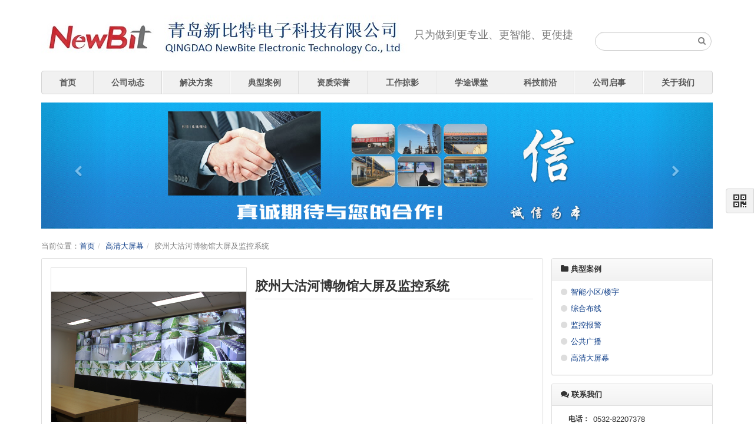

--- FILE ---
content_type: text/html; charset=UTF-8
request_url: http://xinbite.net/index.php?m=product&f=view&id=6
body_size: 9317
content:
<!DOCTYPE html>
<html xmlns:wb="http://open.weibo.com/wb" lang='zh-cn' class='m-product m-product-view'>
<head profile="http://www.w3.org/2005/10/profile">
  <meta charset="utf-8">
  <meta name="renderer" content="webkit">
  <meta http-equiv="X-UA-Compatible" content="IE=edge">
  <meta http-equiv="Cache-Control"  content="no-transform">
  <meta name="Generator" content="chanzhi5.1 www.chanzhi.org">
  <meta name="viewport" content="width=device-width, initial-scale=1.0">
    <link rel="alternate" media="only screen and (max-width: 640px)" href="http://xinbite.net/index.php?m=product&f=view&t=mhtml&productID=6">
        <title>胶州大沽河博物馆大屏及监控系统 - 高清大屏幕 - 青岛新比特电子科技有限公司</title>
<meta name="keywords" content="  青岛新比特电子科技有限公司-智慧城市、智能安防、智慧校园、胶州监控、胶州弱电、胶州会议系统、胶州停车场系统、胶州公共广播、胶州智能小区、胶州弱电工程、胶州网络工程、胶州系统集成弱电系统集成">
<meta name="description" content="青岛新比特电子科技有限公司-业界领先的专业从事综合布线、网络工程、机房建设、安防监控、语音通讯、胶州监控、胶州弱电、胶州会议系统、胶州停车场系统、胶州公共广播、胶州智能小区、胶州弱电工程、胶州网络工程、胶州系统集成弱电系统集成设计和实施的专业性公司。">

<link rel='stylesheet' href='/template/default/theme/default/all.css?v=5.1' type='text/css' media='screen'/>
<script>var config={"webRoot":"\/","cookieLife":30,"requestType":"GET","requestFix":"-","moduleVar":"m","methodVar":"f","viewVar":"t","defaultView":"html","themeRoot":"\/theme\/","currentModule":"product","currentMethod":"view","clientLang":"zh-cn","requiredFields":"","save":"\u4fdd\u5b58","router":"\/index.php","runMode":"front","langCode":""}
if(typeof(v) != "object") v = {};v.lang = {"confirmDelete":"\u60a8\u786e\u5b9a\u8981\u6267\u884c\u5220\u9664\u64cd\u4f5c\u5417\uff1f","deleteing":"\u5220\u9664\u4e2d","doing":"\u5904\u7406\u4e2d","loading":"\u52a0\u8f7d\u4e2d","updating":"\u66f4\u65b0\u4e2d...","timeout":"\u7f51\u7edc\u8d85\u65f6,\u8bf7\u91cd\u8bd5","errorThrown":"<h4>\u6267\u884c\u51fa\u9519\uff1a<\/h4>","continueShopping":"\u7ee7\u7eed\u8d2d\u7269","required":"\u5fc5\u586b","back":"\u8fd4\u56de","continue":"\u7ee7\u7eed"};</script><script src='/js/all.js?v=5.1' type='text/javascript'></script>
<link rel='stylesheet' href='/data/css/default/default/style.css?1470986786?v=5.1' type='text/css' media='screen' id='themeStyle' data-template='default' data-theme='default' data-device='desktop'/>
<link rel='icon' href='/data/upload/201602/f_01697abd8d76354e63e08ff8c17ed433.ico' type='image/x-icon' />
<link rel='shortcut icon' href='/data/upload/201602/f_01697abd8d76354e63e08ff8c17ed433.ico' type='image/x-icon' />
<link href='/index.php?m=rss&f=index&t=xml' title='青岛新比特电子科技有限公司' type='application/rss+xml' rel='alternate' />  <!--[if lt IE 9]>
  <script src='/js/all.ie8.js?v=5.1' type='text/javascript'></script>
  <![endif]-->
  <!--[if lt IE 10]>
  <script src='/js/all.ie9.js?v=5.1' type='text/javascript'></script>
  <![endif]-->
  
<style>.product-image {text-align: center; max-height: 320px; overflow: hidden;}
.product-image.media-wrapper {height: 300px; line-height: 300px; border: 1px solid #ddd; position: relative;}
.product-image.media-wrapper img {transition: all .2s cubic-bezier(0.175,0.885,0.32,1); width: auto}
.product-image > img {width: 100%;cursor:pointer; max-height: 100%;}
.product-image.media-wrapper:hover {cursor: pointer;}
.product-image.media-wrapper .image-zoom-region {position: absolute; width: 50%; height: 50%; background-color: rgba(0,0,0,.15); border: 2px solid #fff; top: 0; left: 0; border-color: rgba(255,255,255,0.5); display: none}
.product-image.media-wrapper:hover .image-zoom-region {display: block;}
.product-image-2x-wrapper {position: absolute; left: 100%; top: 0; width: 100%; z-index: 100; background-color: #fff; overflow: hidden; height: 300px; border: 1px solid #ddd; display: none}
#productImageWrapper:hover .product-image-2x-wrapper {display: block; opacity: 0; transition: opacity .2s;}
#productImageWrapper .product-image-2x-wrapper.show {opacity: 1;}
.product-image-2x.product-image.media-wrapper {width: 200%; height: 600px; line-height: 600px; position: absolute; border: none; left: 0; top: 0; max-height: none}

.product-image-menu-wrapper {overflow: hidden;}
.product-image-menu-wrapper.scrollable {position: relative; padding-left: 26px; padding-right: 26px;}
.product-image-menu-wrapper.scrollable:before, .product-image-menu-wrapper.scrollable:after {display: block; content: ' '; position: absolute; left: 20px; top: 5px; width: 6px; height: 50px; background-color: #fff; z-index: 11}
.product-image-menu-wrapper.scrollable:after {left: auto; right: 20px;}
.product-image-menu-wrapper .btn-img-scroller {display: none}
.product-image-menu-wrapper.scrollable .btn-img-scroller {display: block; position: absolute; left: 0; top: 5px; z-index: 10; background-color: #fff; border: 1px solid #ddd; height: 50px; width: 20px; text-align: center; padding-left: 0; padding-right: 0; border-radius: 0;}
.product-image-menu-wrapper.scrollable .btn-img-scroller.btn-next-img {right: 0; left: auto;}
.product-image-menu-wrapper.scrollable .product-image-menu {position: relative; transition: left .2s; left: 0}

.product-image-menu {margin: 5px -3px}
.product-image-menu .product-image-wrapper {float: left; padding: 0 3px; overflow: auto;} 
.product-image-menu .product-image {width: 50px; height: 50px; border: 1px solid #ddd; overflow: hidden; display: table-cell; vertical-align: middle;}
.product-image-menu .product-image:hover {box-shadow: 0 0 4px rgba(0,0,0,0.25); opacity: 0.9; border-color: #bbb;}

.product-property .meta-name {width: 100px; padding-right: 15px;}
.btn-buy .btn {min-width: 120px;}
.product-property, .product-image-menu {margin-bottom: 20px;}
.product-property h1{font-size: 22px;}
.product-property h1,.btn-buy {padding-left: 15px; padding-right: 15px;}
@media (min-width: 992px){.product-property h1,.btn-buy {  padding-left: 0;   padding-right: 0;} .product-property.product-lack-img h1,.product-lack-img .btn-buy {padding-left: 15px;   padding-right: 15px;}}
.article-content {padding:0; margin-bottom: 10px;}
.product-property.product-lack-img h1{margin-top: 20px; padding-left: 0; padding-right: 0;}
.article-files {margin: 0 -15px; padding: 10px 15px; background: none}

.panel-body {position: relative;}
.panel-body .back2top {position: absolute; bottom: 0; right: -30px; display: block; width: 30px; padding: 5px 8px; border:1px solid #ddd; border-radius: 0 4px 4px 0}
.panel-body .back2top:hover {text-decoration: none; background-color: #E5E5E5}
#buyBtnBox{margin-left:85px; font-weight:400;}
.btn-buy {background:#f40; font-size:16px; padding:8px 16px; color:#FFF; cursor:pointer;}
.btn-buy:hover, .btn-buy:visited {background:#f20; color:#FFF;}
.btn-cart{background:#E43E41; font-size:16px; padding:8px 16px; color:#FFF; cursor:pointer;}
.btn-cart:hover, .btn-cart:visited {background:#E41a41; color:#FFF;}
.btn-soldout {background:#999; font-size:16px; padding:8px 16px; color:#FFF; cursor:pointer;}
#countBox .input-group {width:120px;}
#countBox .input-group span {cursor:pointer; background:inherit;}
#block250{}#block250 .panel-heading{}</style></head>
<body>
<div class='page-container'>
  <div class='blocks' data-region='all-top'><header id='header' class='clearfix' data-ve='block' data-id='13'>
  <div id='headNav'>
    <div class='wrapper'>
      <nav>
                      </nav>
    </div>
  </div>
  <div id='headTitle'>
    <div class="wrapper">
                                          <div id='siteLogo' data-ve='logo'>
        <a href='/' ><img src='/data/upload/202211/f_de4d2b29081a6c95cf5b85ff5152171d.jpg' class='logo' title='青岛新比特电子科技有限公司' />
</a>
      </div>
            <div id='siteSlogan' data-ve='slogan'><span>只为做到更专业、更智能、更便捷</span></div>
    </div>
  </div>
    <div id='searchbar' data-ve='search'>
    <form action='/index.php?m=search&f=index' method='get' role='search'>
      <div class='input-group'>
                <input type='text' name='words' id='words' value='' class='form-control' placeholder='' />
        <input type='hidden' name='m' id='m' value='search'  />
<input type='hidden' name='f' id='f' value='index'  />
        <div class='input-group-btn'>
          <button class='btn btn-default' type='submit'><i class='icon icon-search'></i></button>
        </div>
      </div>
    </form>
  </div>
  </header>
</div>
    <nav id='navbar' class='navbar' data-type='desktop_top'>
    <div class='navbar-header'>
      <button type='button' class='navbar-toggle' data-toggle='collapse' data-target='#navbarCollapse'>
        <span class='icon-bar'></span>
        <span class='icon-bar'></span>
        <span class='icon-bar'></span>
      </button>
      <a class='navbar-brand' href='/index.php?m=index&f=index'><i class='icon-home'></i></a>
    </div>
    <div class='collapse navbar-collapse' id='navbarCollapse'>
      <ul class='nav navbar-nav'>
                              <li class='nav-system-home'><a href='/index.php?m=index&f=index' target='_self'>首页</a>
</li>
                                          <li class='nav-article-2'><a href='/index.php?m=article&f=browse&categoryID=2' target='_self'>公司动态</a>
</li>
                                          <li class='nav-article-11'><a href='/index.php?m=article&f=browse&categoryID=11' target='_self'>解决方案</a>
</li>
                                          <li class='nav-product-0'><a href='/index.php?m=product&f=index' target='_self'>典型案例</a>
</li>
                                          <li class='nav-page-2'><a href='/index.php?m=page&f=view&pageID=2' target='_self'>资质荣誉</a>
</li>
                                          <li class='nav-article-34'><a href='/index.php?m=article&f=browse&categoryID=34' target='_self'>工作掠影</a>
</li>
                                          <li class='nav-article-36'><a href='/index.php?m=article&f=browse&categoryID=36' target='_self'>学途课堂</a>
</li>
                                          <li class='nav-article-35'><a href='/index.php?m=article&f=browse&categoryID=35' target='_self'>科技前沿</a>
</li>
                                          <li class='nav-article-38'><a href='/index.php?m=article&f=browse&categoryID=38' target='_self'>公司启事</a>
</li>
                                          <li class='nav-system-company'><a href='/index.php?m=company&f=index' target='_self'>关于我们</a>
</li>
                    <!-- end nav1 -->
      </ul>
    </div>
  </nav>

  <div class='page-wrapper'>
    <div class='page-content'>
      <div class='blocks' data-region='all-banner'><div class='block' id='block250'>
<div id='slide250-18' class='carousel slide' data-ride='carousel' data-ve='carousel' data-id='18'>
  <div class='carousel-inner'>
                    <div data-id='42' class='item active'  data-target='0'>
    <img src='/data/slides/18_62.jpg'  />
          <div class='carousel-caption'>
        <h2 style='color:#FFF'></h2>
        <div></div>
              </div>
    </div>
                <div data-id='18' class='item'  data-target='0'>
    <img src='/data/slides/18_63.jpg'  />
          <div class='carousel-caption'>
        <h2 style='color:#FFF'></h2>
        <div></div>
              </div>
    </div>
                <div data-id='46' class='item'  data-target='0'>
    <img src='/data/slides/18_257.jpg'  />
          <div class='carousel-caption'>
        <h2 style='color:#FFF'></h2>
        <div></div>
              </div>
    </div>
                <div data-id='43' class='item'  data-target='0'>
    <img src='/data/slides/18_61.jpg'  />
          <div class='carousel-caption'>
        <h2 style='color:#FFF'></h2>
        <div></div>
              </div>
    </div>
                <div data-id='47' class='item'  data-target='0'>
    <img src='/data/slides/18_258.jpg'  />
          <div class='carousel-caption'>
        <h2 style='color:#FFF'></h2>
        <div></div>
              </div>
    </div>
      </div>
    <a class='left carousel-control' href='#slide250-18' data-slide='prev'><i class='icon icon-chevron-left'></i></a>
  <a class='right carousel-control' href='#slide250-18' data-slide='next'><i class='icon icon-chevron-right'></i></a>
  </div>
</div>
</div>
<script language='javascript'>$(function() {$(".tree").treeview({collapsed: false, unique: false}) })</script>










<ul class="breadcrumb"><li><span class='breadcrumb-title'>当前位置：</span><a href='/' >首页</a>
</li><li><a href='/index.php?m=product&f=browse&moduleID=23' >高清大屏幕</a>
</li><li>胶州大沽河博物馆大屏及监控系统</li></ul><div class='row blocks' data-region='product_view-topBanner'></div>
<div class='row'>
  <div class='col-md-9 col-main'>
    <div class='row blocks' data-region='product_view-top'></div>
    <div class='panel panel-body panel-product' id='product' data-id='6'>
      <div class='row'>
                <div class='col-sm-5' id='productImageWrapper'>
          <div class='product-image media-wrapper' id='productImage'>
                        <img src='/data/upload/201608/f_decf02b5aa21e03261817b8f5073b259.jpg' title='IMG_3807.JP' alt='胶州大沽河博物馆大屏及监控系统' />
            <div class='image-zoom-region'></div>
          </div>
                    <div class='product-image-menu-wrapper' id='imageMenuWrapper'>
            <button type='button' class='btn btn-link btn-img-scroller btn-prev-img'><i class="icon icon-chevron-left"></i></button>
            <button type='button' class='btn btn-link btn-img-scroller btn-next-img'><i class="icon icon-chevron-right"></i></button>
            <div class='product-image-menu clearfix' id='imageMenu'>
                                          <div class="product-image-wrapper">
                <div class='product-image little-image'>
                  <img src='/data/upload/201608/s_decf02b5aa21e03261817b8f5073b259.jpg' title='IMG_3807.JP' alt='胶州大沽河博物馆大屏及监控系统' />
                </div>
              </div>
                                          <div class="product-image-wrapper">
                <div class='product-image little-image'>
                  <img src='/data/upload/201608/s_002415617233cb5e7fdd85ca3031f9ce.jpg' title='IMG_3800.JP' alt='胶州大沽河博物馆大屏及监控系统' />
                </div>
              </div>
                                          <div class="product-image-wrapper">
                <div class='product-image little-image'>
                  <img src='/data/upload/201608/s_0a15356de84d5b1d18bdaf6921793b5a.jpg' title='IMG_3816.JP' alt='胶州大沽河博物馆大屏及监控系统' />
                </div>
              </div>
                          </div>
          </div>
                  </div>
        <div class='col-sm-7'>
                  <div class='product-property'>
            <h1 class='header-dividing'>胶州大沽河博物馆大屏及监控系统</h1>
            <ul class='list-unstyled meta-list'>
                          </ul>
            <div class="product-summary"></div>                                  </div>
        </div>
      </div>
      <h5 class='header-dividing'><i class='icon-file-text-alt text-muted'></i> 详情</h5>
      <div class='article-content'>
        <img src="/data/upload/201608/f_0a15356de84d5b1d18bdaf6921793b5a.jpg" alt="" /><img src="/data/upload/201608/f_002415617233cb5e7fdd85ca3031f9ce.jpg" alt="" /><img src="/data/upload/201608/f_decf02b5aa21e03261817b8f5073b259.jpg" alt="" />      </div>
      <div class="article-files">
        <ul class='files-list clearfix'></ul>      </div>
    </div>
        <div class='row blocks' data-region='product_view-bottom'></div>
  </div>
  <div class='col-md-3 col-side'>
    <side class='page-side blocks' data-region='product_view-side'><div id="block7" class='panel panel-block block-product-productTree '>
  <div class='panel-heading'>
    <strong><i class='icon panel-icon icon-folder-close'></i> 典型案例</strong>
  </div>
  <div class='panel-body'><ul class='tree'><li><a href='/index.php?m=product&f=browse&categoryID=7' id='category7'>智能小区/楼宇</a>

</li>
<li><a href='/index.php?m=product&f=browse&categoryID=19' id='category19'>综合布线</a>

</li>
<li><a href='/index.php?m=product&f=browse&categoryID=20' id='category20'>监控报警</a>

</li>
<li><a href='/index.php?m=product&f=browse&categoryID=22' id='category22'>公共广播</a>

</li>
<li><a href='/index.php?m=product&f=browse&categoryID=23' id='category23'>高清大屏幕</a>

</li>
</ul>
</div>
</div>
<div id="block10" class='panel-block-contact panel panel-block block-system-contact '>
  <div class='panel-heading'>
    <strong><i class='icon panel-icon icon-comments'></i> 联系我们</strong>
      </div>
  <div class='panel-body'>
    <div id='companyContact10' data-ve='companyContact'>
      <table class='table table-data'>
                <tr>
          <th>电话：</th>
          <td>0532-82207378</td>
        </tr>
                <tr>
          <th>Email：</th>
          <td><a href='mailto:xinbit@163.com'>xinbit@163.com</a></td>
        </tr>
                <tr>
          <th>QQ：</th>
          <td><a href='http://wpa.qq.com/msgrd?v=3&uin=113460306&site=青岛新比特电子科技有限公司&menu=yes' target='_blank'>113460306</a>
</td>
        </tr>
                <tr>
          <th>微信：</th>
          <td>xinbit2015</td>
        </tr>
                <tr>
          <th>网址：</th>
          <td><a href='http://www.xinbite.net' target='_blank'>www.xinbite.net</a>
</td>
        </tr>
                <tr>
          <th>地址：</th>
          <td>山东省青岛市胶州市香港路1号</td>
        </tr>
              </table>
    </div>
  </div>
</div>
</side>
  </div>
</div>
<div class='row blocks' data-region='product_view-bottomBanner'></div>
<script src='/js/jplayer/dist/jplayer/jquery.jplayer.min.js?v=5.1' type='text/javascript'></script>
<link rel='stylesheet' href='/js/jplayer/dist/skin/blue.monday/css/jplayer.blue.monday.min.css?v=5.1' type='text/css' media='screen'/>
 
<script type="text/javascript">
$(document).ready(function()
{
    $('embed').hide();
    $('embed').each(function(index)
    {
        src = $(this).attr('src');
        w = $(this).width();
        h = $(this).height();
        containerID = "media_container_" + index;
        id = "media_" + index;
        
        var reg = /\.flv$|\.flv\?|\.webm$|\.webm\?|\.wmv$|\.rtmp\?|\.rtmp$|\.mp3\?|\.mp3$|\.ogg\?|\.ogg$|\.mp4\?|\.mp4$|\.mp4\?/;
        mediaType = reg.exec(src);

        if(mediaType)
        {
            mediaType = mediaType.toString().replace('.', '');
            mediaType = mediaType.toString().replace('?', '');
            mediaTypeList = {"flv":"flv","mp3":"mp3","mp4":"m4v","m4v":"m4v","webm":"webmv","ogg":"ogg","rtmp":"rtmp","wav":"wav"};
            mediaType = eval("mediaTypeList." + mediaType.toLowerCase());
        }

        if(mediaType && typeof(eval("mediaTypeList." + mediaType.toLowerCase())) == 'string')
        {
            $(this).replaceWith("<div id='" + id + "'  class='jp-player text-center' data-src='" + src + "' style='margin: 0 auto;'></div>");
            $('#' + id).wrap("<div class='jp-type-single'></div>");
            $('#' + id).parent().wrap("<div id='" + containerID  + "' class='jp-video jp-video-360p' style='width: " + (w + 2) + "px' role='application' aria-label='media player'></div>");
            $('#' + id).after($('#playerBar').html());

            mediaSetting = {};
            mediaSetting.title = '';
            eval("mediaSetting." + mediaType + " = '" + src + "'");
            
            $('#' + id).jPlayer(
            {
                ready: function () { $(this).jPlayer("setMedia", mediaSetting); },
                play: function() { $(this).jPlayer("pauseOthers"); },
                swfPath: "/js/jplayer/dist/jplayer",
                supplied: mediaType,
                size: { width: w, height: h, cssClass: "jp-video-720p" },
                useStateClassSkin: true,
                autoBlur: false,
                smoothPlayBar: true,
                keyEnabled: true,
                remainingDuration: true,
                cssSelectorAncestor: '#' + containerID,
                toggleDuration: true
            });
        }
        else
        {
            $(this).show();
        }
    })
});
</script>
<div class="hide jp-video jp-video-360p" role="application" aria-label="media player">
	<div class="jp-type-single" id='playerBar'>
        <div class="jp-gui">
          <div class="jp-video-play">
            <button class="jp-video-play-icon" role="button" tabindex="0">play</button>
          </div>
			<div class="jp-interface">
				<div class="jp-progress">
					<div class="jp-seek-bar">
						<div class="jp-play-bar"></div>
					</div>
				</div>
				<div class="jp-current-time" role="timer" aria-label="time">&nbsp;</div>
				<div class="jp-duration" role="timer" aria-label="duration">&nbsp;</div>
				<div class="jp-controls-holder">
					<div class="jp-controls">
						<button class="jp-play" role="button" tabindex="0">play</button>
						<button class="jp-stop" role="button" tabindex="0">stop</button>
					</div>
					<div class="jp-volume-controls">
						<button class="jp-mute" role="button" tabindex="0">mute</button>
						<button class="jp-volume-max" role="button" tabindex="0">max volume</button>
						<div class="jp-volume-bar">
							<div class="jp-volume-bar-value"></div>
						</div>
					</div>
					<div class="jp-toggles">
						<button class="jp-repeat" role="button" tabindex="0">repeat</button>
						<button class="jp-full-screen" role="button" tabindex="0">full screen</button>
					</div>
				</div>
				<div class="jp-details">
					<div class="jp-title" aria-label="title">&nbsp;</div>
				</div>
			</div>
		</div>
		<div class="jp-no-solution">
			<span>Update Required</span>
			To play the media you will need to either update your browser to a recent version or update your <a href="http://get.adobe.com/flashplayer/" target="_blank">Flash plugin</a>.
		</div>
	</div>
</div>
  <div class='blocks all-bottom row' data-region='all-bottom'></div>
  </div></div>  <footer id='footer' class='clearfix'>
    <div class='wrapper'>
      <div id='footNav'>
        <a href='/index.php?m=sitemap&f=index' class='text-link'><i class='icon-sitemap'></i> 站点地图</a>
      </div>
      <span id='copyright'>
        &copy; 2013-2025 <a href='http://www.xinbite.net' target='_blank'>青岛新比特电子科技有限公司</a>
&nbsp;&nbsp;      </span>
      <span id='icpInfo'>
        <a href='http://www.miitbeian.gov.cn' target='_blank'>鲁ICP备11006864号</a>
              </span>
      <div id='powerby'>
        <a href='http://www.chanzhi.org/?v=5.1' target='_blank' title='蝉知门户，企业网站建设专家！'><span class='icon icon-chanzhi'><i class='ic1'></i><i class='ic2'></i><i class='ic3'></i><i class='ic4'></i><i class='ic5'></i><i class='ic6'></i><i class='ic7'></i></span> <span class='name'>蝉知</span>5.1</a>      </div>
    </div>
  </footer>

<a href='#' id='go2top' class='icon-arrow-up' data-toggle='tooltip' title='返<br/>回<br/>顶<br/>部'></a>
</div><div id='rightDocker' class='hidden-xs'>
    <button id='rightDockerBtn' class='btn' data-toggle="popover" data-placement="left" data-target='$next'><i class='icon-qrcode'></i></button>
    <div class='popover fade'>
    <div class='arrow'></div>
    <div class='popover-content docker-right'>
      <table class='table table-borderless'>
        <tr>
                              <td>
            <div class='heading'><i class='icon-weixin'>&nbsp;</i> 新比特电子科技</div>
            <img src='javascript:;' data-src='/data/wechat/gh_652ebe1d4c08.jpg' width='200' height='200' />
          </td>
                              <td>
            <div class='heading'><i class='icon-mobile-phone'></i> 移动访问</div>
            <img src='javascript:;' width='200' height='200' data-src='/index.php?m=misc&f=qrcode' />
          </td>
                  </tr>
      </table>
    </div>
  </div>
</div>
<div class='hide'></div>
<script>v.path = ["23"];v.productID = 6;v.categoryID = 23;v.categoryPath = ["23"];v.addToCartSuccess = "\u6210\u529f\u52a0\u5165\u8d2d\u7269\u8f66\u3002";v.gotoCart = "\u53bb\u8d2d\u7269\u8f66\u7ed3\u7b97";v.goback = "\u8fd4\u56de";v.stockOpened = false;v.stock = 0;
$(document).ready(function()
{
    /* Set current active topNav. */
    var hasActive = false;
    if(v.categoryID > 0 && $('.nav-product-' + v.categoryID).length >= 1)
    {
        hasActive = true;
        $('.nav-product-' + v.categoryID).addClass('active');
    }

    if(v.categoryPath && v.categoryPath.length)
    {
        $.each(v.categoryPath, function(index, category)
        {
            if(!hasActive)
            {
                if($('.nav-product-' + category).length >= 1) hasActive = true;
                $('.nav-product-' + category).addClass('active');
            }
        });
    }
    else if(v.path && v.path.length)
    {
        $.each(v.path, function(index, category)
        {
            if(!hasActive)
            {
                if($('.nav-product-' + category).length >= 1) hasActive = true;
                $('.nav-product-' + category).addClass('active');
            }
        });
        if(!hasActive) $('.nav-product-0').addClass('active');
    }
    
    if(v.categoryID !== 0) $('#category' + v.categoryID).parent().addClass('active');
})
$(document).ready(function()
{
   	$('.little-image').mouseover(function()
    {
        $('.product-image.media-wrapper img').attr('src', $(this).find('img').attr('src').replace('s_', 'f_'));
        return false;
    });

    $('.btn-buy').click(function()  { location.href = createLink('order', 'confirm', 'product=' + v.productID + '&count=' + $('#count').val()); });

    $('.btn-cart').click(function() 
    { 
        var button = $('#cartBox');
        cartLink = createLink('cart', 'add', 'product=' + v.productID + '&count=' + $('#count').val());
        $.getJSON(cartLink, function(response)
        {
            if(response.result == 'success')
            {
                loadCartInfo(true);
            }
            else
            {
                location.href = response.locate;           
            }
        });
    });
    $('.icon-plus').parent().click(function(){ $('#count').val(parseInt($('#count').val()) + 1).change(); });
    if(v.stockOpened) 
    {
       $('#count').change(function()
       {
          if($('#count').val() > v.stock) $(this).val(v.stock);
       })
    }
    $('.icon-minus').parent().click(function() 
    { 
        if($('#count').val() <= 1) return false;
        $('#count').val(parseInt($('#count').val()) - 1);  
    });

    // set product image menu
    var $imageMenu = $('#imageMenu');
    var $imageMenuWrapper = $('#imageMenuWrapper');
    var setImageMenu = function()
    {
        
        var imgMenuWidth = 0;
        $imageMenu.children('.product-image-wrapper').each(function()
        {
            imgMenuWidth += $(this).outerWidth();
        });
        $imageMenu.width(imgMenuWidth);

        var imgWrapperWidth = $imageMenuWrapper.width();
        $imageMenuWrapper.toggleClass('scrollable', imgWrapperWidth < imgMenuWidth);
    };
    $(document).on('click', '.product-image-menu-wrapper.scrollable .btn-img-scroller', function()
    {
        var $btn = $(this);
        var imgMenuWidth = $imageMenu.outerWidth();
        var imgWrapperWidth = $imageMenuWrapper.width();
        var left = parseInt($imageMenu.css('left').replace('px', ''));
        if($btn.hasClass('btn-next-img'))
        {
            if(imgMenuWidth + left > imgWrapperWidth)
            {
                $imageMenu.css('left', Math.min(0, Math.max(imgWrapperWidth - imgMenuWidth, left - 56)));
            }
        }
        else
        {
            if(left < 0)
            {
                $imageMenu.css('left', Math.min(0, Math.max(imgWrapperWidth - imgMenuWidth, left + 56)));
            }
        }
    });

    $(window).resize(setImageMenu);
    setImageMenu();

    // zoom product image on hover
    var $productImage = $('#productImage');
    var $productImage2x = $('<div id="productImage2x" class="product-image-2x-wrapper" />').append($productImage.clone().attr('id', 'productImage2xWrapper').addClass('product-image-2x'));
    $productImage2x.find('.image-zoom-region').remove();
    $productImage.after($productImage2x);
    var resizeImage2x = function()
    {
        $productImage2x.width($productImage.width());
    };
    $(window).resize(resizeImage2x);
    resizeImage2x();

    var $imageZoom = $productImage.find('.image-zoom-region');
    var $productImage2xWrapper = $('#productImage2xWrapper');
    var $pageWrapper = $('.page-wrapper');
    var $img = $productImage.find('img');
    $productImage.on('mousemove', function(e)
    {
        var width = $productImage.width(), height = 300;
        var offset = $productImage.offset();
        var x = e.pageX - offset.left, y = e.pageY - offset.top;
        var position = $img.position();
        var imgWidth = $img.width(), imgHeight = $img.height();
        x = Math.max(position.left, Math.min(Math.min(width/2, position.left + imgWidth - width/2), x - width/4));
        y = Math.max(position.top, Math.min(Math.min(height/2, position.top + imgHeight - height/2), y - height/4));
        $imageZoom.css({left: x, top: y});
        $productImage2xWrapper.css({left: -2*x, top: -2*y});
    }).on('mouseleave', function(){$productImage2x.removeClass('show');})
    .on('mouseenter', function(){$productImage2x.addClass('show');});
})

</script></body>
</html>


--- FILE ---
content_type: text/css
request_url: http://xinbite.net/template/default/theme/default/all.css?v=5.1
body_size: 28414
content:
/*!
 * ZUI - v1.3.2 - 2015-09-21
 * http://zui.sexy
 * GitHub: https://github.com/easysoft/zui.git 
 * Copyright (c) 2015 cnezsoft.com; Licensed MIT
 *//*! normalize.css v2.1.3 | MIT License | git.io/normalize */article,aside,details,figcaption,figure,footer,header,hgroup,main,nav,section,summary{display:block}audio,canvas,video{display:inline-block}audio:not([controls]){display:none;height:0}[hidden],template{display:none}html{font-family:sans-serif;-ms-text-size-adjust:100%;-webkit-text-size-adjust:100%}body{margin:0}a{background:0}a:focus{outline:thin dotted}a:active,a:hover{outline:0}h1{margin:.67em 0;font-size:2em}abbr[title]{border-bottom:1px dotted}b,strong{font-weight:700}dfn{font-style:italic}hr{height:0;-webkit-box-sizing:content-box;-moz-box-sizing:content-box;box-sizing:content-box}mark{color:#000;background:#ff0}code,kbd,pre,samp{font-family:monospace,serif;font-size:1em}pre{white-space:pre-wrap}q{quotes:"\201C" "\201D" "\2018" "\2019"}small{font-size:80%}sub,sup{position:relative;font-size:75%;line-height:0;vertical-align:baseline}sup{top:-.5em}sub{bottom:-.25em}img{border:0}svg:not(:root){overflow:hidden}figure{margin:0}fieldset{padding:.35em .625em .75em;margin:0 2px;border:1px solid silver}legend{padding:0;border:0}button,input,select,textarea{margin:0;font-family:inherit;font-size:100%}button,input{line-height:normal}button,select{text-transform:none}button,html input[type=button],input[type=reset],input[type=submit]{-webkit-appearance:button;cursor:pointer}button[disabled],html input[disabled]{cursor:default}input[type=checkbox],input[type=radio]{-webkit-box-sizing:border-box;-moz-box-sizing:border-box;box-sizing:border-box;padding:0}input[type=search]{-webkit-box-sizing:content-box;-moz-box-sizing:content-box;box-sizing:content-box;-webkit-appearance:textfield}input[type=search]::-webkit-search-cancel-button,input[type=search]::-webkit-search-decoration{-webkit-appearance:none}button::-moz-focus-inner,input::-moz-focus-inner{padding:0;border:0}textarea{overflow:auto;vertical-align:top}table{border-spacing:0;border-collapse:collapse}.clearfix:before,.clearfix:after,.modal-footer:before,.modal-footer:after{display:table;content:" "}.clearfix:after,.modal-footer:after{clear:both}.center-block{display:block;margin-right:auto;margin-left:auto}.pull-right{float:right!important}.pull-left{float:left!important}.hide{display:none}.hidden{display:none!important}.show{display:block}.showing{display:block!important}.invisible{visibility:hidden}.text-hide{font:0/0 a;color:transparent;text-shadow:none;background-color:transparent;border:0}.affix{position:fixed}.with-padding{padding:5px 12px}@-ms-viewport{width:device-width}.hidden{display:none!important;visibility:hidden!important}.visible-xs,tr.visible-xs,th.visible-xs,td.visible-xs{display:none!important}@media(max-width:767px){.visible-xs{display:block!important}tr.visible-xs{display:table-row!important}th.visible-xs,td.visible-xs{display:table-cell!important}}@media(min-width:768px) and (max-width:991px){.visible-xs.visible-sm{display:block!important}tr.visible-xs.visible-sm{display:table-row!important}th.visible-xs.visible-sm,td.visible-xs.visible-sm{display:table-cell!important}}@media(min-width:992px) and (max-width:1199px){.visible-xs.visible-md{display:block!important}tr.visible-xs.visible-md{display:table-row!important}th.visible-xs.visible-md,td.visible-xs.visible-md{display:table-cell!important}}@media(min-width:1200px){.visible-xs.visible-lg{display:block!important}tr.visible-xs.visible-lg{display:table-row!important}th.visible-xs.visible-lg,td.visible-xs.visible-lg{display:table-cell!important}}.visible-sm,tr.visible-sm,th.visible-sm,td.visible-sm{display:none!important}@media(max-width:767px){.visible-sm.visible-xs{display:block!important}tr.visible-sm.visible-xs{display:table-row!important}th.visible-sm.visible-xs,td.visible-sm.visible-xs{display:table-cell!important}}@media(min-width:768px) and (max-width:991px){.visible-sm{display:block!important}tr.visible-sm{display:table-row!important}th.visible-sm,td.visible-sm{display:table-cell!important}}@media(min-width:992px) and (max-width:1199px){.visible-sm.visible-md{display:block!important}tr.visible-sm.visible-md{display:table-row!important}th.visible-sm.visible-md,td.visible-sm.visible-md{display:table-cell!important}}@media(min-width:1200px){.visible-sm.visible-lg{display:block!important}tr.visible-sm.visible-lg{display:table-row!important}th.visible-sm.visible-lg,td.visible-sm.visible-lg{display:table-cell!important}}.visible-md,tr.visible-md,th.visible-md,td.visible-md{display:none!important}@media(max-width:767px){.visible-md.visible-xs{display:block!important}tr.visible-md.visible-xs{display:table-row!important}th.visible-md.visible-xs,td.visible-md.visible-xs{display:table-cell!important}}@media(min-width:768px) and (max-width:991px){.visible-md.visible-sm{display:block!important}tr.visible-md.visible-sm{display:table-row!important}th.visible-md.visible-sm,td.visible-md.visible-sm{display:table-cell!important}}@media(min-width:992px) and (max-width:1199px){.visible-md{display:block!important}tr.visible-md{display:table-row!important}th.visible-md,td.visible-md{display:table-cell!important}}@media(min-width:1200px){.visible-md.visible-lg{display:block!important}tr.visible-md.visible-lg{display:table-row!important}th.visible-md.visible-lg,td.visible-md.visible-lg{display:table-cell!important}}.visible-lg,tr.visible-lg,th.visible-lg,td.visible-lg{display:none!important}@media(max-width:767px){.visible-lg.visible-xs{display:block!important}tr.visible-lg.visible-xs{display:table-row!important}th.visible-lg.visible-xs,td.visible-lg.visible-xs{display:table-cell!important}}@media(min-width:768px) and (max-width:991px){.visible-lg.visible-sm{display:block!important}tr.visible-lg.visible-sm{display:table-row!important}th.visible-lg.visible-sm,td.visible-lg.visible-sm{display:table-cell!important}}@media(min-width:992px) and (max-width:1199px){.visible-lg.visible-md{display:block!important}tr.visible-lg.visible-md{display:table-row!important}th.visible-lg.visible-md,td.visible-lg.visible-md{display:table-cell!important}}@media(min-width:1200px){.visible-lg{display:block!important}tr.visible-lg{display:table-row!important}th.visible-lg,td.visible-lg{display:table-cell!important}}.hidden-xs{display:block!important}tr.hidden-xs{display:table-row!important}th.hidden-xs,td.hidden-xs{display:table-cell!important}@media(max-width:767px){.hidden-xs,tr.hidden-xs,th.hidden-xs,td.hidden-xs{display:none!important}}@media(min-width:768px) and (max-width:991px){.hidden-xs.hidden-sm,tr.hidden-xs.hidden-sm,th.hidden-xs.hidden-sm,td.hidden-xs.hidden-sm{display:none!important}}@media(min-width:992px) and (max-width:1199px){.hidden-xs.hidden-md,tr.hidden-xs.hidden-md,th.hidden-xs.hidden-md,td.hidden-xs.hidden-md{display:none!important}}@media(min-width:1200px){.hidden-xs.hidden-lg,tr.hidden-xs.hidden-lg,th.hidden-xs.hidden-lg,td.hidden-xs.hidden-lg{display:none!important}}.hidden-sm{display:block!important}tr.hidden-sm{display:table-row!important}th.hidden-sm,td.hidden-sm{display:table-cell!important}@media(max-width:767px){.hidden-sm.hidden-xs,tr.hidden-sm.hidden-xs,th.hidden-sm.hidden-xs,td.hidden-sm.hidden-xs{display:none!important}}@media(min-width:768px) and (max-width:991px){.hidden-sm,tr.hidden-sm,th.hidden-sm,td.hidden-sm{display:none!important}}@media(min-width:992px) and (max-width:1199px){.hidden-sm.hidden-md,tr.hidden-sm.hidden-md,th.hidden-sm.hidden-md,td.hidden-sm.hidden-md{display:none!important}}@media(min-width:1200px){.hidden-sm.hidden-lg,tr.hidden-sm.hidden-lg,th.hidden-sm.hidden-lg,td.hidden-sm.hidden-lg{display:none!important}}.hidden-md{display:block!important}tr.hidden-md{display:table-row!important}th.hidden-md,td.hidden-md{display:table-cell!important}@media(max-width:767px){.hidden-md.hidden-xs,tr.hidden-md.hidden-xs,th.hidden-md.hidden-xs,td.hidden-md.hidden-xs{display:none!important}}@media(min-width:768px) and (max-width:991px){.hidden-md.hidden-sm,tr.hidden-md.hidden-sm,th.hidden-md.hidden-sm,td.hidden-md.hidden-sm{display:none!important}}@media(min-width:992px) and (max-width:1199px){.hidden-md,tr.hidden-md,th.hidden-md,td.hidden-md{display:none!important}}@media(min-width:1200px){.hidden-md.hidden-lg,tr.hidden-md.hidden-lg,th.hidden-md.hidden-lg,td.hidden-md.hidden-lg{display:none!important}}.hidden-lg{display:block!important}tr.hidden-lg{display:table-row!important}th.hidden-lg,td.hidden-lg{display:table-cell!important}@media(max-width:767px){.hidden-lg.hidden-xs,tr.hidden-lg.hidden-xs,th.hidden-lg.hidden-xs,td.hidden-lg.hidden-xs{display:none!important}}@media(min-width:768px) and (max-width:991px){.hidden-lg.hidden-sm,tr.hidden-lg.hidden-sm,th.hidden-lg.hidden-sm,td.hidden-lg.hidden-sm{display:none!important}}@media(min-width:992px) and (max-width:1199px){.hidden-lg.hidden-md,tr.hidden-lg.hidden-md,th.hidden-lg.hidden-md,td.hidden-lg.hidden-md{display:none!important}}@media(min-width:1200px){.hidden-lg,tr.hidden-lg,th.hidden-lg,td.hidden-lg{display:none!important}}.visible-print,tr.visible-print,th.visible-print,td.visible-print{display:none!important}@media print{.visible-print{display:block!important}tr.visible-print{display:table-row!important}th.visible-print,td.visible-print{display:table-cell!important}.hidden-print,tr.hidden-print,th.hidden-print,td.hidden-print{display:none!important}}.fade{opacity:0;-webkit-transition:opacity .15s linear;-o-transition:opacity .15s linear;transition:opacity .15s linear}.fade.in{opacity:1}.scale{-webkit-transition:all .15s linear;-o-transition:all .15s linear;transition:all .15s linear;-webkit-transform:scale(.8);-ms-transform:scale(.8);-o-transform:scale(.8);transform:scale(.8)}.scale.in{-webkit-transform:scale(1);-ms-transform:scale(1);-o-transform:scale(1);transform:scale(1)}.collapse{display:none}.collapse.in{display:block}.collapsing{position:relative;height:0;overflow:hidden;-webkit-transition:height .35s ease;-o-transition:height .35s ease;transition:height .35s ease}*,:before,:after{-webkit-box-sizing:border-box;-moz-box-sizing:border-box;box-sizing:border-box}html{font-size:10px;-webkit-tap-highlight-color:rgba(0,0,0,0)}body{font-family:"Helvetica Neue",Helvetica,'Microsoft Yahei','Hiragino Sans GB','WenQuanYi Micro Hei',Tahoma,Arial,sans-serif;font-size:13px;line-height:1.53846154;color:#333;background-color:#fff}input,button,select,textarea{font-family:inherit;font-size:inherit;line-height:inherit}a{color:#0d3d88;text-decoration:none;-webkit-transition:all .5s cubic-bezier(.175,.885,.32,1);-o-transition:all .5s cubic-bezier(.175,.885,.32,1);transition:all .5s cubic-bezier(.175,.885,.32,1)}a:hover,a:focus{color:#347aeb;text-decoration:none}a:focus{outline:thin dotted #333;outline:5px auto -webkit-focus-ring-color;outline-offset:-2px}a.disabled,a.disabled:hover,a.disabled:focus,a[disabled],a[disabled]:hover,a[disabled]:focus{color:#aaa;text-decoration:none;cursor:default}audio,canvas,img,svg,video{max-width:100%;vertical-align:middle}.sr-only{position:absolute;width:1px;height:1px;padding:0;margin:-1px;overflow:hidden;clip:rect(0 0 0 0);border:0}::-moz-selection{text-shadow:none;background:#b3d4fc}::selection{text-shadow:none;background:#b3d4fc}fieldset{padding:0;margin:0;border:0}textarea{resize:vertical}ol,ul{padding-left:20px}.container{padding-right:10px;padding-left:10px;margin-right:auto;margin-left:auto}.container:before,.container:after{display:table;content:" "}.container:after{clear:both}.container:before,.container:after{display:table;content:" "}.container:after{clear:both}.row{margin-right:-10px;margin-left:-10px}.row:before,.row:after{display:table;content:" "}.row:after{clear:both}.row:before,.row:after{display:table;content:" "}.row:after{clear:both}.col,.col-xs-1,.col-xs-2,.col-xs-3,.col-xs-4,.col-xs-5,.col-xs-6,.col-xs-7,.col-xs-8,.col-xs-9,.col-xs-10,.col-xs-11,.col-xs-12,.col-sm-1,.col-sm-2,.col-sm-3,.col-sm-4,.col-sm-5,.col-sm-6,.col-sm-7,.col-sm-8,.col-sm-9,.col-sm-10,.col-sm-11,.col-sm-12,.col-md-1,.col-md-2,.col-md-3,.col-md-4,.col-md-5,.col-md-6,.col-md-7,.col-md-8,.col-md-9,.col-md-10,.col-md-11,.col-md-12,.col-lg-1,.col-lg-2,.col-lg-3,.col-lg-4,.col-lg-5,.col-lg-6,.col-lg-7,.col-lg-8,.col-lg-9,.col-lg-10,.col-lg-11,.col-lg-12{position:relative;min-height:1px;padding-right:10px;padding-left:10px}.col-xs-1,.col-xs-2,.col-xs-3,.col-xs-4,.col-xs-5,.col-xs-6,.col-xs-7,.col-xs-8,.col-xs-9,.col-xs-10,.col-xs-11{float:left}.col-xs-1{width:8.33333333%}.col-xs-2{width:16.66666667%}.col-xs-3{width:25%}.col-xs-4{width:33.33333333%}.col-xs-5{width:41.66666667%}.col-xs-6{width:50%}.col-xs-7{width:58.33333333%}.col-xs-8{width:66.66666667%}.col-xs-9{width:75%}.col-xs-10{width:83.33333333%}.col-xs-11{width:91.66666667%}.col-xs-12{width:100%}@media(min-width:768px){.container{max-width:740px}.col-sm-1,.col-sm-2,.col-sm-3,.col-sm-4,.col-sm-5,.col-sm-6,.col-sm-7,.col-sm-8,.col-sm-9,.col-sm-10,.col-sm-11{float:left}.col-sm-1{width:8.33333333%}.col-sm-2{width:16.66666667%}.col-sm-3{width:25%}.col-sm-4{width:33.33333333%}.col-sm-5{width:41.66666667%}.col-sm-6{width:50%}.col-sm-7{width:58.33333333%}.col-sm-8{width:66.66666667%}.col-sm-9{width:75%}.col-sm-10{width:83.33333333%}.col-sm-11{width:91.66666667%}.col-sm-12{width:100%}.col-sm-push-1{left:8.33333333%}.col-sm-push-2{left:16.66666667%}.col-sm-push-3{left:25%}.col-sm-push-4{left:33.33333333%}.col-sm-push-5{left:41.66666667%}.col-sm-push-6{left:50%}.col-sm-push-7{left:58.33333333%}.col-sm-push-8{left:66.66666667%}.col-sm-push-9{left:75%}.col-sm-push-10{left:83.33333333%}.col-sm-push-11{left:91.66666667%}.col-sm-pull-1{right:8.33333333%}.col-sm-pull-2{right:16.66666667%}.col-sm-pull-3{right:25%}.col-sm-pull-4{right:33.33333333%}.col-sm-pull-5{right:41.66666667%}.col-sm-pull-6{right:50%}.col-sm-pull-7{right:58.33333333%}.col-sm-pull-8{right:66.66666667%}.col-sm-pull-9{right:75%}.col-sm-pull-10{right:83.33333333%}.col-sm-pull-11{right:91.66666667%}.col-sm-offset-1{margin-left:8.33333333%}.col-sm-offset-2{margin-left:16.66666667%}.col-sm-offset-3{margin-left:25%}.col-sm-offset-4{margin-left:33.33333333%}.col-sm-offset-5{margin-left:41.66666667%}.col-sm-offset-6{margin-left:50%}.col-sm-offset-7{margin-left:58.33333333%}.col-sm-offset-8{margin-left:66.66666667%}.col-sm-offset-9{margin-left:75%}.col-sm-offset-10{margin-left:83.33333333%}.col-sm-offset-11{margin-left:91.66666667%}}@media(min-width:992px){.container{max-width:960px}.col-md-1,.col-md-2,.col-md-3,.col-md-4,.col-md-5,.col-md-6,.col-md-7,.col-md-8,.col-md-9,.col-md-10,.col-md-11{float:left}.col-md-1{width:8.33333333%}.col-md-2{width:16.66666667%}.col-md-3{width:25%}.col-md-4{width:33.33333333%}.col-md-5{width:41.66666667%}.col-md-6{width:50%}.col-md-7{width:58.33333333%}.col-md-8{width:66.66666667%}.col-md-9{width:75%}.col-md-10{width:83.33333333%}.col-md-11{width:91.66666667%}.col-md-12{width:100%}.col-md-push-0{left:auto}.col-md-push-1{left:8.33333333%}.col-md-push-2{left:16.66666667%}.col-md-push-3{left:25%}.col-md-push-4{left:33.33333333%}.col-md-push-5{left:41.66666667%}.col-md-push-6{left:50%}.col-md-push-7{left:58.33333333%}.col-md-push-8{left:66.66666667%}.col-md-push-9{left:75%}.col-md-push-10{left:83.33333333%}.col-md-push-11{left:91.66666667%}.col-md-pull-0{right:auto}.col-md-pull-1{right:8.33333333%}.col-md-pull-2{right:16.66666667%}.col-md-pull-3{right:25%}.col-md-pull-4{right:33.33333333%}.col-md-pull-5{right:41.66666667%}.col-md-pull-6{right:50%}.col-md-pull-7{right:58.33333333%}.col-md-pull-8{right:66.66666667%}.col-md-pull-9{right:75%}.col-md-pull-10{right:83.33333333%}.col-md-pull-11{right:91.66666667%}.col-md-offset-0{margin-left:0}.col-md-offset-1{margin-left:8.33333333%}.col-md-offset-2{margin-left:16.66666667%}.col-md-offset-3{margin-left:25%}.col-md-offset-4{margin-left:33.33333333%}.col-md-offset-5{margin-left:41.66666667%}.col-md-offset-6{margin-left:50%}.col-md-offset-7{margin-left:58.33333333%}.col-md-offset-8{margin-left:66.66666667%}.col-md-offset-9{margin-left:75%}.col-md-offset-10{margin-left:83.33333333%}.col-md-offset-11{margin-left:91.66666667%}}@media(min-width:1200px){.container{max-width:1160px}.col-lg-1,.col-lg-2,.col-lg-3,.col-lg-4,.col-lg-5,.col-lg-6,.col-lg-7,.col-lg-8,.col-lg-9,.col-lg-10,.col-lg-11{float:left}.col-lg-1{width:8.33333333%}.col-lg-2{width:16.66666667%}.col-lg-3{width:25%}.col-lg-4{width:33.33333333%}.col-lg-5{width:41.66666667%}.col-lg-6{width:50%}.col-lg-7{width:58.33333333%}.col-lg-8{width:66.66666667%}.col-lg-9{width:75%}.col-lg-10{width:83.33333333%}.col-lg-11{width:91.66666667%}.col-lg-12{width:100%}.col-lg-push-0{left:auto}.col-lg-push-1{left:8.33333333%}.col-lg-push-2{left:16.66666667%}.col-lg-push-3{left:25%}.col-lg-push-4{left:33.33333333%}.col-lg-push-5{left:41.66666667%}.col-lg-push-6{left:50%}.col-lg-push-7{left:58.33333333%}.col-lg-push-8{left:66.66666667%}.col-lg-push-9{left:75%}.col-lg-push-10{left:83.33333333%}.col-lg-push-11{left:91.66666667%}.col-lg-pull-0{right:auto}.col-lg-pull-1{right:8.33333333%}.col-lg-pull-2{right:16.66666667%}.col-lg-pull-3{right:25%}.col-lg-pull-4{right:33.33333333%}.col-lg-pull-5{right:41.66666667%}.col-lg-pull-6{right:50%}.col-lg-pull-7{right:58.33333333%}.col-lg-pull-8{right:66.66666667%}.col-lg-pull-9{right:75%}.col-lg-pull-10{right:83.33333333%}.col-lg-pull-11{right:91.66666667%}.col-lg-offset-0{margin-left:0}.col-lg-offset-1{margin-left:8.33333333%}.col-lg-offset-2{margin-left:16.66666667%}.col-lg-offset-3{margin-left:25%}.col-lg-offset-4{margin-left:33.33333333%}.col-lg-offset-5{margin-left:41.66666667%}.col-lg-offset-6{margin-left:50%}.col-lg-offset-7{margin-left:58.33333333%}.col-lg-offset-8{margin-left:66.66666667%}.col-lg-offset-9{margin-left:75%}.col-lg-offset-10{margin-left:83.33333333%}.col-lg-offset-11{margin-left:91.66666667%}}p{margin:0 0 10px}.lead{margin-bottom:20px;font-size:14px;line-height:1.4}@media(min-width:768px){.lead{font-size:19.5px}}small,.small{font-size:85%}cite{font-style:normal}.text-muted{color:gray}.text-muted a{color:#737373}.text-muted a:hover,.text-muted a:active{color:#0d3d88}.text-primary{color:#3280fc}.text-primary:hover{color:#0462f7}.text-warning{color:#e48600}.text-warning:hover{color:#b16800}.text-danger{color:#d2322d}.text-danger:hover{color:#a82824}.text-success{color:#229f24}.text-success:hover{color:#19751a}.text-info{color:#39b3d7}.text-info:hover{color:#2596b8}.text-important{color:#81511c}.text-important:hover{color:#573713}.text-special{color:#8957a1}.text-special:hover{color:#6d4580}.text-link{color:#333}.text-link:hover,.text-link:active{color:#0d3d88}.text-left{text-align:left}.text-right{text-align:right}.text-center{text-align:center}.text-nowrap,.nobr{overflow:hidden;white-space:nowrap}.text-ellipsis{overflow:hidden;text-overflow:ellipsis;white-space:nowrap}ul,ol{margin-top:0;margin-bottom:10px}ul ul,ol ul,ul ol,ol ol{margin-bottom:0}.list-unstyled{padding-left:0;list-style:none}dl{margin-bottom:20px}dt,dd{line-height:1.53846154}dt{font-weight:700}dd{margin-left:0}.dl-inline:before,.dl-inline:after{display:table;content:" "}.dl-inline:after{clear:both}.dl-inline:before,.dl-inline:after{display:table;content:" "}.dl-inline:after{clear:both}.dl-inline dt{display:inline-block}.dl-inline dd{display:inline-block;padding-right:1em}.dl-inline dd:last-child{padding-right:0}@media(min-width:768px){.dl-horizontal dt{float:left;width:160px;overflow:hidden;clear:left;text-align:right;text-overflow:ellipsis;white-space:nowrap}.dl-horizontal dd{margin-left:180px}.dl-horizontal dd:before,.dl-horizontal dd:after{display:table;content:" "}.dl-horizontal dd:after{clear:both}.dl-horizontal dd:before,.dl-horizontal dd:after{display:table;content:" "}.dl-horizontal dd:after{clear:both}}blockquote{padding:10px 20px;margin:0 0 20px;border-left:5px solid #e5e5e5}blockquote p{font-size:16.25px;font-weight:300;line-height:1.25}blockquote p:last-child{margin-bottom:0}blockquote small{display:block;line-height:1.53846154;color:gray}blockquote small:before{content:'\2014 \00A0'}blockquote.pull-right{padding-right:15px;padding-left:0;border-right:5px solid #e5e5e5;border-left:0}blockquote.pull-right p,blockquote.pull-right small{text-align:right}blockquote.pull-right small:before{content:''}blockquote.pull-right small:after{content:'\00A0 \2014'}blockquote:before,blockquote:after{content:""}h1,h2,h3{margin-top:20px;margin-bottom:10px}h1 small,h2 small,h3 small{font-size:65%}h4,h5,h6{margin-top:10px;margin-bottom:10px}h4 small,h5 small,h6 small{font-size:75%}h1{font-size:26px}h2{font-size:20px}h3{font-size:16px}h4{font-size:14px}h5{font-size:13px}h6{font-size:12px}h1,h2,h3,h4,h5,h6{font-family:"Helvetica Neue",Helvetica,'Microsoft Yahei','Hiragino Sans GB','WenQuanYi Micro Hei',Tahoma,Arial,sans-serif;font-weight:700;line-height:1.1;color:inherit}h1 small,h2 small,h3 small,h4 small,h5 small,h6 small{font-weight:400;line-height:1;color:gray}h1.header-dividing,h2.header-dividing,h3.header-dividing,h4.header-dividing,h5.header-dividing,h6.header-dividing{padding-bottom:9px;border-bottom:1px solid #e5e5e5}.img-responsive{display:block;max-width:100%;height:auto}.img-rounded{border-radius:5px}.img-thumbnail{display:inline-block;max-width:100%;height:auto;padding:4px;line-height:1.53846154;background-color:#fff;border:1px solid #ddd;border-radius:3px;-webkit-transition:all .2s ease-in-out;-o-transition:all .2s ease-in-out;transition:all .2s ease-in-out}.img-circle{border-radius:50%}hr{margin-top:20px;margin-bottom:20px;border:0;border-top:1px solid #e5e5e5}.label{display:inline;padding:.2em .6em .3em;font-size:75%;line-height:1;color:#fff;text-align:center;white-space:nowrap;vertical-align:baseline;background-color:gray;border-radius:.25em}.label[href]:hover,.label[href]:focus{color:#fff;background-color:#666}.label.label-circle{color:gray;background:0;border:1px solid gray}.label[href]:hover,.label[href]:focus{color:#fff;text-decoration:none;cursor:pointer}.label:empty{display:none}.label-badge{display:inline-block;min-width:10px;padding:5px 7px;font-size:12px;line-height:1;border-radius:12px}.label-dot{display:inline-block;width:10px;height:10px;padding:0;line-height:14px;text-indent:-9999em;border-radius:5px}.label-dot:empty{display:inline-block}.btn .label-badge{position:relative;top:-1px}.nav>li>a>.label-badge,.nav>li>a>.label-dot{padding-top:3px;padding-bottom:3px;margin-left:3px}.label-primary{background-color:#3280fc}.label-primary[href]:hover,.label-primary[href]:focus{color:#fff;background-color:#0462f7}.label-primary.label-circle{color:#3280fc;background:0;border:1px solid #3280fc}.label-success{background-color:#229f24}.label-success[href]:hover,.label-success[href]:focus{color:#fff;background-color:#19751a}.label-success.label-circle{color:#229f24;background:0;border:1px solid #229f24}.label-info{background-color:#39b3d7}.label-info[href]:hover,.label-info[href]:focus{color:#fff;background-color:#2596b8}.label-info.label-circle{color:#39b3d7;background:0;border:1px solid #39b3d7}.label-warning{background-color:#e48600}.label-warning[href]:hover,.label-warning[href]:focus{color:#fff;background-color:#b16800}.label-warning.label-circle{color:#e48600;background:0;border:1px solid #e48600}.label-danger{background-color:#d2322d}.label-danger[href]:hover,.label-danger[href]:focus{color:#fff;background-color:#a82824}.label-danger.label-circle{color:#d2322d;background:0;border:1px solid #d2322d}.btn-primary .label-badge,.btn-primary .label-dot{background-color:#97befd}.btn-success .label-badge,.btn-success .label-dot{background-color:#104b11}.btn-info .label-badge,.btn-info .label-dot{background-color:#1d748d}.btn-danger .label-badge,.btn-danger .label-dot{background-color:#7e1e1b}.btn-warning .label-badge,.btn-warning .label-dot{background-color:#7e4a00}/*! | Font Awesome 3.2.1 | License: | - The Font Awesome font is licensed under SIL OFL 1.1 - | - Font Awesome CSS, LESS, and SASS files are licensed under MIT License - | - Font Awesome documentation licensed under CC BY 3.0 - | "Font Awesome by Dave Gandy - http://fontawesome.io"
*/@font-face{font-family:ZenIcon;font-style:normal;font-weight:400;src:url(../../../../zui/fonts/zenicon.eot?v=1.0.0);src:url(../../../../zui/fonts/zenicon.eot?#iefix&v=1.0.0) format('embedded-opentype'),url(../../../../zui/fonts/zenicon.woff?v=1.0.0) format('woff'),url(../../../../zui/fonts/zenicon.ttf?v=1.0.0) format('truetype'),url(../../../../zui/fonts/zenicon.svg#regular?v=1.0.0) format('svg')}[class^=icon-],[class*=" icon-"]{font-family:ZenIcon;font-size:14px;font-style:normal;font-weight:400;font-variant:normal;line-height:1;text-transform:none;speak:none;-webkit-font-smoothing:antialiased;-moz-osx-font-smoothing:grayscale}.icon-lg:before,.icon-large:before{font-size:1.33333333em;vertical-align:-10%}a [class^=icon-],a [class*=" icon-"]{display:inline}.icon-2x{font-size:28px}.icon-3x{font-size:42px}.icon-4x{font-size:56px}.icon-5x{font-size:70px}.icon-white,.nav-pills>.active>a>[class^=icon-],.nav-pills>.active>a>[class*=" icon-"],.nav-list>.active>a>[class^=icon-],.nav-list>.active>a>[class*=" icon-"],.navbar-inverse .nav>.active>a>[class^=icon-],.navbar-inverse .nav>.active>a>[class*=" icon-"],.dropdown-menu>li>a:hover>[class^=icon-],.dropdown-menu>li>a:hover>[class*=" icon-"],.dropdown-menu>.active>a>[class^=icon-],.dropdown-menu>.active>a>[class*=" icon-"],.dropdown-submenu:hover>a>[class^=icon-],.dropdown-submenu:hover>a>[class*=" icon-"]{background-image:none}.icon-spin{display:inline-block;-webkit-animation:spin 2s infinite linear;-o-animation:spin 2s infinite linear;animation:spin 2s infinite linear}a .icon-spin{display:inline-block;text-decoration:none}@-webkit-keyframes spin{0%{-webkit-transform:rotate(0deg)}100%{-webkit-transform:rotate(359deg)}}@-o-keyframes spin{0%{-o-transform:rotate(0deg)}100%{-o-transform:rotate(359deg)}}@-ms-keyframes spin{0%{-ms-transform:rotate(0deg)}100%{-ms-transform:rotate(359deg)}}@keyframes spin{0%{-webkit-transform:rotate(0deg);-o-transform:rotate(0deg);transform:rotate(0deg)}100%{-webkit-transform:rotate(359deg);-o-transform:rotate(359deg);transform:rotate(359deg)}}.icon-rotate-90:before{filter:progid:DXImageTransform.Microsoft.BasicImage(rotation=1);-webkit-transform:rotate(90deg);-ms-transform:rotate(90deg);-o-transform:rotate(90deg);transform:rotate(90deg)}.icon-rotate-180:before{filter:progid:DXImageTransform.Microsoft.BasicImage(rotation=2);-webkit-transform:rotate(180deg);-ms-transform:rotate(180deg);-o-transform:rotate(180deg);transform:rotate(180deg)}.icon-rotate-270:before{filter:progid:DXImageTransform.Microsoft.BasicImage(rotation=3);-webkit-transform:rotate(270deg);-ms-transform:rotate(270deg);-o-transform:rotate(270deg);transform:rotate(270deg)}.icon-flip-horizontal:before{-webkit-transform:scale(-1,1);-ms-transform:scale(-1,1);-o-transform:scale(-1,1);transform:scale(-1,1)}.icon-flip-vertical:before{-webkit-transform:scale(1,-1);-ms-transform:scale(1,-1);-o-transform:scale(1,-1);transform:scale(1,-1)}a .icon-rotate-90:before,a .icon-rotate-180:before,a .icon-rotate-270:before,a .icon-flip-horizontal:before,a .icon-flip-vertical:before{display:inline-block}.icon-chrome:before{content:'\e76c'}.icon-firefox:before{content:'\e76d'}.icon-ie:before{content:'\e76e'}.icon-opera:before{content:'\e76f'}.icon-safari:before{content:'\e770'}.icon-qq:before{content:'\f600'}.icon-search:before{content:'\e603'}.icon-envelope-alt:before{content:'\e6c0'}.icon-heart:before{content:'\e605'}.icon-star:before{content:'\e606'}.icon-star-empty:before{content:'\e607'}.icon-user:before{content:'\e608'}.icon-th-large:before{content:'\e60a'}.icon-th:before{content:'\e60b'}.icon-th-list:before{content:'\e60c'}.icon-ok:before{content:'\e60d'}.icon-remove:before{content:'\d7'}.icon-power-off:before,.icon-off:before{content:'\e611'}.icon-gear:before,.icon-cog:before{content:'\e613'}.icon-trash:before{content:'\e614'}.icon-home:before{content:'\e615'}.icon-file-alt:before{content:'\e616'}.icon-time:before{content:'\e617'}.icon-download-alt:before{content:'\e618'}.icon-download:before{content:'\e619'}.icon-upload:before{content:'\e61a'}.icon-inbox:before{content:'\e61b'}.icon-play-circle:before{content:'\e61c'}.icon-rotate-right:before,.icon-repeat:before{content:'\e61d'}.icon-refresh:before{content:'\e61e'}.icon-list-alt:before{content:'\e61f'}.icon-lock:before{content:'\e620'}.icon-flag:before{content:'\e621'}.icon-qrcode:before{content:'\e626'}.icon-tag:before{content:'\e628'}.icon-tags:before{content:'\e629'}.icon-book:before{content:'\e62a'}.icon-bookmark:before{content:'\e62b'}.icon-print:before{content:'\e62c'}.icon-camera:before{content:'\e62d'}.icon-list:before{content:'\e637'}.icon-picture:before{content:'\e63b'}.icon-pencil:before{content:'\e63c'}.icon-map-marker:before{content:'\e63d'}.icon-edit:before{content:'\e640'}.icon-share:before{content:'\e641'}.icon-check:before{content:'\e60d'}.icon-move:before{content:'\e643'}.icon-step-backward:before{content:'\e644'}.icon-fast-backward:before{content:'\e645'}.icon-backward:before{content:'\e646'}.icon-play:before{content:'\e647'}.icon-pause:before{content:'\e648'}.icon-stop:before{content:'\e649'}.icon-forward:before{content:'\e64a'}.icon-fast-forward:before{content:'\e64b'}.icon-step-forward:before{content:'\e64c'}.icon-chevron-left:before{content:'\e64e'}.icon-chevron-right:before{content:'\e64f'}.icon-plus-sign:before{content:'\e650'}.icon-minus-sign:before{content:'\e651'}.icon-remove-sign:before{content:'\e652'}.icon-ok-sign:before{content:'\e653'}.icon-question-sign:before{content:'\e654'}.icon-info-sign:before{content:'\e655'}.icon-remove-circle:before{content:'\e657'}.icon-ok-circle:before{content:'\e658'}.icon-arrow-left:before{content:'\e65a'}.icon-arrow-right:before{content:'\e65b'}.icon-arrow-up:before{content:'\e65c'}.icon-arrow-down:before{content:'\e65d'}.icon-mail-forward:before,.icon-share-alt:before{content:'\e65e'}.icon-resize-full:before{content:'\e65f'}.icon-resize-small:before{content:'\e660'}.icon-plus:before{content:'\e661'}.icon-minus:before{content:'\e662'}.icon-asterisk:before{content:'\e663'}.icon-exclamation-sign:before{content:'\e664'}.icon-gift:before{content:'\e665'}.icon-eye-open:before{content:'\e668'}.icon-eye-close:before{content:'\e669'}.icon-warning-sign:before{content:'\e66a'}.icon-plane:before{content:'\e66b'}.icon-calendar:before{content:'\e66c'}.icon-random:before{content:'\e66d'}.icon-comment:before{content:'\e66e'}.icon-chevron-up:before{content:'\e670'}.icon-chevron-down:before{content:'\e671'}.icon-shopping-cart:before{content:'\e673'}.icon-folder-close:before{content:'\e674'}.icon-folder-open:before{content:'\e675'}.icon-resize-vertical:before{content:'\e676'}.icon-resize-horizontal:before{content:'\e677'}.icon-bar-chart:before{content:'\f080'}.icon-key:before{content:'\e67a'}.icon-gears:before,.icon-cogs:before{content:'\e67b'}.icon-comments:before{content:'\e67c'}.icon-heart-empty:before{content:'\e680'}.icon-signout:before{content:'\e681'}.icon-pushpin:before{content:'\e683'}.icon-external-link:before{content:'\e684'}.icon-signin:before{content:'\e685'}.icon-upload-alt:before{content:'\e688'}.icon-lemon:before{content:'\e689'}.icon-phone:before{content:'\e68a'}.icon-unchecked:before,.icon-check-empty:before{content:'\e68b'}.icon-bookmark-empty:before{content:'\e68c'}.icon-phone-sign:before{content:'\e68d'}.icon-adjust:before{content:'\e63e'}.icon-rss:before{content:'\e691'}.icon-hdd:before{content:'\e692'}.icon-bullhorn:before{content:'\e693'}.icon-bell:before{content:'\e694'}.icon-certificate:before{content:'\e695'}.icon-hand-right:before{content:'\e696'}.icon-hand-left:before{content:'\e697'}.icon-hand-up:before{content:'\e698'}.icon-hand-down:before{content:'\e699'}.icon-circle-arrow-left:before{content:'\e69a'}.icon-circle-arrow-right:before{content:'\e69b'}.icon-circle-arrow-up:before{content:'\e69c'}.icon-circle-arrow-down:before{content:'\e69d'}.icon-globe:before{content:'\e69e'}.icon-wrench:before{content:'\e69f'}.icon-tasks:before{content:'\e6a0'}.icon-filter:before{content:'\e6a1'}.icon-group:before{content:'\e6a4'}.icon-link:before{content:'\e6a5'}.icon-cloud:before{content:'\e6a6'}.icon-beaker:before{content:'\e6a7'}.icon-cut:before{content:'\e6a8'}.icon-copy:before{content:'\e6a9'}.icon-paperclip:before,.icon-paper-clip:before{content:'\e6aa'}.icon-save:before{content:'\e6ab'}.icon-sign-blank:before{content:'\e6ac'}.icon-reorder:before{content:'\e6ad'}.icon-list-ul:before{content:'\e6ae'}.icon-list-ol:before{content:'\e6af'}.icon-table:before{content:'\e6b2'}.icon-magic:before{content:'\e6b3'}.icon-caret-down:before{content:'\e6b8'}.icon-caret-up:before{content:'\e6b9'}.icon-caret-left:before{content:'\e6ba'}.icon-caret-right:before{content:'\e6bb'}.icon-columns:before{content:'\e6bc'}.icon-sort:before{content:'\e6bd'}.icon-sort-down:before{content:'\e6be'}.icon-sort-up:before{content:'\e6bf'}.icon-envelope:before{content:'\e604'}.icon-rotate-left:before,.icon-undo:before{content:'\e6c1'}.icon-dashboard:before{content:'\e6c3'}.icon-comment-alt:before{content:'\e6c4'}.icon-comments-alt:before{content:'\e6c5'}.icon-bolt:before{content:'\e6c6'}.icon-sitemap:before{content:'\e6c7'}.icon-umbrella:before{content:'\e6c8'}.icon-paste:before{content:'\e6c9'}.icon-lightbulb:before{content:'\e6ca'}.icon-exchange:before{content:'\e6cb'}.icon-cloud-download:before{content:'\e6cc'}.icon-cloud-upload:before{content:'\e6cd'}.icon-bell-alt:before{content:'\e6d1'}.icon-coffee:before{content:'\e6d2'}.icon-building:before{content:'\e6d5'}.icon-double-angle-left:before{content:'\e6dc'}.icon-double-angle-right:before{content:'\e6dd'}.icon-double-angle-up:before{content:'\e6de'}.icon-double-angle-down:before{content:'\e6df'}.icon-angle-left:before{content:'\e6e0'}.icon-angle-right:before{content:'\e6e1'}.icon-angle-up:before{content:'\e6e2'}.icon-angle-down:before{content:'\e6e3'}.icon-desktop:before{content:'\e6e4'}.icon-laptop:before{content:'\e6e5'}.icon-tablet:before{content:'\e6e6'}.icon-mobile-phone:before{content:'\e6e7'}.icon-circle-blank:before{content:'\e6e8'}.icon-quote-left:before{content:'\e6e9'}.icon-quote-right:before{content:'\e6ea'}.icon-spinner:before{content:'\e6eb'}.icon-circle:before{content:'\e6ec'}.icon-mail-reply:before,.icon-reply:before{content:'\e6ed'}.icon-folder-close-alt:before{content:'\e6ef'}.icon-folder-open-alt:before{content:'\e6f0'}.icon-expand-alt:before{content:'\e6f1'}.icon-collapse-alt:before{content:'\e6f2'}.icon-smile:before{content:'\e6f3'}.icon-frown:before{content:'\e6f4'}.icon-meh:before{content:'\e6f5'}.icon-keyboard:before{content:'\e6f7'}.icon-flag-alt:before{content:'\e6f8'}.icon-flag-checkered:before{content:'\e6f9'}.icon-terminal:before{content:'\e6fa'}.icon-code:before{content:'\e6fb'}.icon-reply-all:before{content:'\e6fc'}.icon-star-half-full:before,.icon-star-half-empty:before{content:'\e6fd'}.icon-location-arrow:before{content:'\e6fe'}.icon-crop:before{content:'\e6ff'}.icon-code-fork:before{content:'\e700'}.icon-unlink:before{content:'\e701'}.icon-question:before{content:'\e702'}.icon-info:before{content:'\e703'}.icon-shield:before{content:'\e70b'}.icon-calendar-empty:before{content:'\e70c'}.icon-rocket:before{content:'\e70e'}.icon-chevron-sign-left:before{content:'\e70f'}.icon-chevron-sign-right:before{content:'\e710'}.icon-chevron-sign-up:before{content:'\e711'}.icon-chevron-sign-down:before{content:'\e712'}.icon-html5:before{content:'\e713'}.icon-anchor:before{content:'\e714'}.icon-unlock-alt:before{content:'\e715'}.icon-ellipsis-horizontal:before{content:'\e717'}.icon-ellipsis-vertical:before{content:'\e718'}.icon-rss-sign:before{content:'\e719'}.icon-play-sign:before{content:'\e71a'}.icon-minus-sign-alt:before{content:'\e71c'}.icon-check-minus:before{content:'\e71d'}.icon-level-up:before{content:'\e71e'}.icon-level-down:before{content:'\e71f'}.icon-check-sign:before{content:'\e720'}.icon-edit-sign:before{content:'\e721'}.icon-external-link-sign:before{content:'\e722'}.icon-share-sign:before{content:'\e723'}.icon-compass:before{content:'\e724'}.icon-collapse:before{content:'\e725'}.icon-collapse-top:before{content:'\e726'}.icon-expand:before{content:'\e727'}.icon-file:before{content:'\e72b'}.icon-file-text:before{content:'\e72c'}.icon-sort-by-alphabet:before{content:'\e72d'}.icon-sort-by-alphabet-alt:before{content:'\e72e'}.icon-sort-by-attributes:before{content:'\e72f'}.icon-sort-by-attributes-alt:before{content:'\e730'}.icon-sort-by-order:before{content:'\e731'}.icon-sort-by-order-alt:before{content:'\e732'}.icon-thumbs-up:before{content:'\e733'}.icon-thumbs-down:before{content:'\e734'}.icon-long-arrow-down:before{content:'\e736'}.icon-long-arrow-up:before{content:'\e737'}.icon-long-arrow-left:before{content:'\e738'}.icon-long-arrow-right:before{content:'\e739'}.icon-apple:before{content:'\e73a'}.icon-windows:before{content:'\e73b'}.icon-android:before{content:'\e73c'}.icon-linux:before{content:'\e73d'}.icon-sun:before{content:'\e742'}.icon-moon:before{content:'\e743'}.icon-archive:before{content:'\e744'}.icon-bug:before{content:'\e745'}.icon-weibo:before,.icon-sina:before{content:'\e746'}.icon-renren:before{content:'\e747'}.breadcrumb{padding:8px 15px;margin-bottom:20px;list-style:none;border-radius:3px}.breadcrumb>li{display:inline-block}.breadcrumb>li+li:before{padding:0 5px;color:#ccc;content:"/\00a0"}.breadcrumb>.active{color:#ddd}.close{float:right;font-size:19.5px;font-weight:700;line-height:1;color:#000;text-shadow:0 1px 0 #fff;filter:alpha(opacity=20);opacity:.2}.close:hover,.close:focus{color:#000;text-decoration:none;cursor:pointer;filter:alpha(opacity=50);opacity:.5}button.close{-webkit-appearance:none;padding:0;cursor:pointer;background:0;border:0}.input-group{position:relative;display:table;border-collapse:separate}.input-group[class*=col-]{float:none;padding-right:0;padding-left:0}.input-group .form-control{position:relative;z-index:2;float:left;width:100%;margin-bottom:0}.input-group-addon,.input-group-btn,.input-group .form-control{display:table-cell}.input-group-addon:not(:first-child):not(:last-child),.input-group-btn:not(:first-child):not(:last-child),.input-group .form-control:not(:first-child):not(:last-child){border-radius:0}.input-group-addon,.input-group-btn{width:1%;white-space:nowrap;vertical-align:middle}.input-group-addon{padding:5px 12px;font-size:13px;font-weight:400;line-height:1;color:#222;text-align:center;background-color:#e5e5e5;border:1px solid #ccc;border-radius:3px}.input-group-addon input[type=radio],.input-group-addon input[type=checkbox]{margin-top:0}.input-group-addon.fix-border{border-right:0;border-left:0}.input-group-addon:empty,.input-group-addon.fix-padding{width:1px;padding:0}.input-group-btn.fix-border>.btn{border-right:0;border-left:0;border-radius:0}.input-group .form-control:first-child,.input-group-addon:first-child,.input-group-btn:first-child>.btn,.input-group-btn:first-child>.btn-group>.btn,.input-group-btn:first-child>.dropdown-toggle,.input-group-btn:last-child>.btn:not(:last-child):not(.dropdown-toggle),.input-group-btn:last-child>.btn-group:not(:last-child)>.btn{border-top-right-radius:0;border-bottom-right-radius:0}.input-group-addon:first-child{border-right:0}.input-group .form-control:last-child,.input-group-addon:last-child,.input-group-btn:last-child>.btn,.input-group-btn:last-child>.btn-group>.btn,.input-group-btn:last-child>.dropdown-toggle,.input-group-btn:first-child>.btn:not(:first-child),.input-group-btn:first-child>.btn-group:not(:first-child)>.btn{border-top-left-radius:0;border-bottom-left-radius:0}.input-group-addon:last-child{border-left:0}.input-group-btn{position:relative;font-size:0;white-space:nowrap}.input-group-btn>.btn{position:relative}.input-group-btn>.btn+.btn{margin-left:-1px}.input-group-btn>.btn:hover,.input-group-btn>.btn:focus,.input-group-btn>.btn:active{z-index:2}.input-group-btn:first-child>.btn,.input-group-btn:first-child>.btn-group{margin-right:-1px}.input-group-btn:last-child>.btn,.input-group-btn:last-child>.btn-group{margin-left:-1px}table{max-width:100%;background-color:transparent}th{text-align:left}.table{width:100%;margin-bottom:20px}.table th,.table td{padding:8px;line-height:1.53846154;vertical-align:top;border-bottom:1px solid #ddd;-webkit-transition:all .3s cubic-bezier(.175,.885,.32,1);-o-transition:all .3s cubic-bezier(.175,.885,.32,1);transition:all .3s cubic-bezier(.175,.885,.32,1)}.table>thead>tr>th{vertical-align:bottom;background-color:#f1f1f1;border-bottom:1px solid #ddd}.table-fixed{table-layout:fixed}.table-fixed th,.table-fixed td{overflow:hidden;white-space:nowrap}.table-fixed tfoot>tr>th,.table-fixed tfoot>tr>td,.table-fixed th.nofixed,.table-fixed td.nofixed{overflow:visible}.table-borderless th,.table-borderless td{border:0}.table-condensed th,.table-condensed td{padding:5px}.table-bordered{border:1px solid #ddd}.table-bordered th,.table-bordered td{border:1px solid #ddd}.table-striped>tbody>tr:nth-child(odd)>td,.table-striped>tbody>tr:nth-child(odd)>th{background-color:#f9f9f9}.table-hover>tbody>tr:hover>td,.table-hover>tbody>tr:hover>th{background-color:#ebf2f9}table col[class*=col-]{display:table-column;float:none}table td[class*=col-],table th[class*=col-]{display:table-cell;float:none}.table tr>td.active,.table tr>th.active,.table tr.active>td,.table tr.active>th{background-color:#ebf2f9}.table>thead>tr>td.success,.table>tbody>tr>td.success,.table>tfoot>tr>td.success,.table>thead>tr>th.success,.table>tbody>tr>th.success,.table>tfoot>tr>th.success,.table>thead>tr.success>td,.table>tbody>tr.success>td,.table>tfoot>tr.success>td,.table>thead>tr.success>th,.table>tbody>tr.success>th,.table>tfoot>tr.success>th{background-color:#e5ffe6;border-color:#d4ffcc}.table-hover>tbody>tr>td.success:hover,.table-hover>tbody>tr>th.success:hover,.table-hover>tbody>tr.success:hover>td,.table-hover>tbody>tr.success:hover>th{background-color:#ccffcd;border-color:#beffb2}.table>thead>tr>td.danger,.table>tbody>tr>td.danger,.table>tfoot>tr>td.danger,.table>thead>tr>th.danger,.table>tbody>tr>th.danger,.table>tfoot>tr>th.danger,.table>thead>tr.danger>td,.table>tbody>tr.danger>td,.table>tfoot>tr.danger>td,.table>thead>tr.danger>th,.table>tbody>tr.danger>th,.table>tfoot>tr.danger>th{background-color:#ffe6e5;border-color:#ffccd3}.table-hover>tbody>tr>td.danger:hover,.table-hover>tbody>tr>th.danger:hover,.table-hover>tbody>tr.danger:hover>td,.table-hover>tbody>tr.danger:hover>th{background-color:#ffcecc;border-color:#ffb2bd}.table>thead>tr>td.warning,.table>tbody>tr>td.warning,.table>tfoot>tr>td.warning,.table>thead>tr>th.warning,.table>tbody>tr>th.warning,.table>tfoot>tr>th.warning,.table>thead>tr.warning>td,.table>tbody>tr.warning>td,.table>tfoot>tr.warning>td,.table>thead>tr.warning>th,.table>tbody>tr.warning>th,.table>tfoot>tr.warning>th{background-color:#fff4e5;border-color:#ffe1cc}.table-hover>tbody>tr>td.warning:hover,.table-hover>tbody>tr>th.warning:hover,.table-hover>tbody>tr.warning:hover>td,.table-hover>tbody>tr.warning:hover>th{background-color:#ffeacc;border-color:#ffd2b2}.panel{margin-bottom:20px;background-color:#fff;border:1px solid transparent;border-color:#ddd;border-radius:3px;-webkit-box-shadow:0 1px 1px rgba(0,0,0,.05);box-shadow:0 1px 1px rgba(0,0,0,.05)}.panel>.panel-heading{color:#333;background-color:#f5f5f5;border-color:#ddd}.panel>.panel-heading+.panel-collapse .panel-body{border-top-color:#ddd}.panel>.panel-footer+.panel-collapse .panel-body{border-bottom-color:#ddd}.panel-body{padding:15px}.panel-body:before,.panel-body:after{display:table;content:" "}.panel-body:after{clear:both}.panel-body:before,.panel-body:after{display:table;content:" "}.panel-body:after{clear:both}.panel>.table{margin-bottom:0}.panel>.panel-body+.table{border-top:1px solid #ddd}.panel-heading{padding:8px 15px;border-bottom:1px solid transparent;border-top-left-radius:2px;border-top-right-radius:2px}.panel-title{margin-top:0;margin-bottom:0;font-size:15px}.panel-title>a{color:inherit}.panel-footer{padding:10px 15px;background-color:#f5f5f5;border-top:1px solid #ddd;border-bottom-right-radius:2px;border-bottom-left-radius:2px}fieldset{padding:0;margin:0;border:0}legend{display:block;width:100%;padding:0;margin-bottom:20px;font-size:19.5px;line-height:inherit;color:#333;border:0;border-bottom:1px solid #e5e5e5}label{display:inline-block;margin-bottom:5px;font-weight:700}input[type=search]{-webkit-box-sizing:border-box;-moz-box-sizing:border-box;box-sizing:border-box}input[type=radio],input[type=checkbox]{margin:4px 0 0;margin-top:1px \9;line-height:normal}input[type=file]{display:block}select[multiple],select[size]{height:auto}select optgroup{font-family:inherit;font-size:inherit;font-style:inherit}input[type=file]:focus,input[type=radio]:focus,input[type=checkbox]:focus{outline:thin dotted #333;outline:5px auto -webkit-focus-ring-color;outline-offset:-2px}input[type=number]::-webkit-outer-spin-button,input[type=number]::-webkit-inner-spin-button{height:auto}.form-control:-moz-placeholder{color:gray}.form-control::-moz-placeholder{color:gray}.form-control:-ms-input-placeholder{color:gray}.form-control::-webkit-input-placeholder{color:gray}.form-control{display:block;width:100%;height:32px;padding:5px 10px;font-size:13px;line-height:1.53846154;color:#222;vertical-align:middle;background-color:#fff;border:1px solid #ccc;border-radius:3px;-webkit-box-shadow:inset 0 1px 1px rgba(0,0,0,.075);box-shadow:inset 0 1px 1px rgba(0,0,0,.075);-webkit-transition:border-color ease-in-out .15s,-webkit-box-shadow ease-in-out .15s;-o-transition:border-color ease-in-out .15s,box-shadow ease-in-out .15s;transition:border-color ease-in-out .15s,box-shadow ease-in-out .15s}.form-control:focus{border-color:#347aeb;outline:0;-webkit-box-shadow:inset 0 1px 1px rgba(0,0,0,.075),0 0 8px rgba(52,122,235,.6);box-shadow:inset 0 1px 1px rgba(0,0,0,.075),0 0 8px rgba(52,122,235,.6)}.form-control[disabled],.form-control[readonly],fieldset[disabled] .form-control{cursor:not-allowed;background-color:#e5e5e5}textarea.form-control{height:auto}.form-group{margin-bottom:15px}.radio,.checkbox{display:block;min-height:20px;padding-left:20px;margin-top:10px;margin-bottom:10px;vertical-align:middle}.radio label,.checkbox label{display:inline;margin-bottom:0;font-weight:400;cursor:pointer}.radio input[type=radio],.radio-inline input[type=radio],.checkbox input[type=checkbox],.checkbox-inline input[type=checkbox]{float:left;margin-left:-20px}.radio+.radio,.checkbox+.checkbox{margin-top:-5px}.radio-inline,.checkbox-inline{display:inline-block;padding-left:20px;margin-bottom:0;font-weight:400;vertical-align:middle;cursor:pointer}.radio-inline+.radio-inline,.checkbox-inline+.checkbox-inline{margin-top:0;margin-left:10px}input[type=radio][disabled],input[type=checkbox][disabled],.radio[disabled],.radio-inline[disabled],.checkbox[disabled],.checkbox-inline[disabled],fieldset[disabled] input[type=radio],fieldset[disabled] input[type=checkbox],fieldset[disabled] .radio,fieldset[disabled] .radio-inline,fieldset[disabled] .checkbox,fieldset[disabled] .checkbox-inline{cursor:not-allowed}.input-sm{height:30px;padding:5px 10px;font-size:12px;line-height:1.5;border-radius:2px}select.input-sm{height:30px;line-height:30px}textarea.input-sm{height:auto}.input-lg{height:43px;padding:10px 16px;font-size:17px;line-height:1.25;border-radius:5px}select.input-lg{height:43px;line-height:43px}textarea.input-lg{height:auto}.has-warning .help-block,.has-warning .control-label{color:#e48600}.has-warning .form-control{border-color:#e48600;-webkit-box-shadow:inset 0 1px 1px rgba(0,0,0,.075);box-shadow:inset 0 1px 1px rgba(0,0,0,.075)}.has-warning .form-control:focus{border-color:#b16800;-webkit-box-shadow:inset 0 1px 1px rgba(0,0,0,.075),0 0 6px #ffb54b;box-shadow:inset 0 1px 1px rgba(0,0,0,.075),0 0 6px #ffb54b}.has-warning .input-group-addon{color:#e48600;background-color:#fff4e5;border-color:#e48600}.has-error .help-block,.has-error .control-label{color:#d2322d}.has-error .form-control{border-color:#d2322d;-webkit-box-shadow:inset 0 1px 1px rgba(0,0,0,.075);box-shadow:inset 0 1px 1px rgba(0,0,0,.075)}.has-error .form-control:focus{border-color:#a82824;-webkit-box-shadow:inset 0 1px 1px rgba(0,0,0,.075),0 0 6px #e48481;box-shadow:inset 0 1px 1px rgba(0,0,0,.075),0 0 6px #e48481}.has-error .input-group-addon{color:#d2322d;background-color:#ffe6e5;border-color:#d2322d}.has-success .help-block,.has-success .control-label{color:#229f24}.has-success .form-control{border-color:#229f24;-webkit-box-shadow:inset 0 1px 1px rgba(0,0,0,.075);box-shadow:inset 0 1px 1px rgba(0,0,0,.075)}.has-success .form-control:focus{border-color:#19751a;-webkit-box-shadow:inset 0 1px 1px rgba(0,0,0,.075),0 0 6px #4ed950;box-shadow:inset 0 1px 1px rgba(0,0,0,.075),0 0 6px #4ed950}.has-success .input-group-addon{color:#229f24;background-color:#e5ffe6;border-color:#229f24}.form-control-static{padding-top:6px;margin-bottom:0}.help-block{display:block;margin-top:5px;margin-bottom:10px;color:#737373}@media(min-width:768px){.form-inline .form-group{display:inline-block;margin-bottom:0;vertical-align:middle}.form-inline .form-control{display:inline-block}.form-inline .radio,.form-inline .checkbox{display:inline-block;padding-left:0;margin-top:0;margin-bottom:0}.form-inline .radio input[type=radio],.form-inline .checkbox input[type=checkbox]{float:none;margin-left:0}}.form-horizontal .control-label,.form-horizontal .radio,.form-horizontal .checkbox,.form-horizontal .radio-inline,.form-horizontal .checkbox-inline{padding-top:6px;margin-top:0;margin-bottom:0}.form-horizontal .form-group{margin-right:-10px;margin-left:-10px}.form-horizontal .form-group:before,.form-horizontal .form-group:after{display:table;content:" "}.form-horizontal .form-group:after{clear:both}.form-horizontal .form-group:before,.form-horizontal .form-group:after{display:table;content:" "}.form-horizontal .form-group:after{clear:both}@media(min-width:768px){.form-horizontal .control-label{text-align:right}}.required{position:relative}.required:after{position:absolute;top:5px;display:inline-block;font-size:17px;color:#d2322d;content:'*'}code,kdb,pre,samp{font-family:Monaco,Menlo,Consolas,"Courier New",monospace}code{padding:2px 4px;margin:0 4px;font-size:90%;color:#d2322d;white-space:nowrap;background-color:#f1f1f1;border:1px solid #d7d7d7;border-radius:3px}pre{display:block;padding:9.5px;margin:0 0 10px;font-size:12px;line-height:1.53846154;color:#333;word-break:break-all;word-wrap:break-word;background-color:#f5f5f5;border:1px solid #ccc;border-radius:3px}pre code{padding:0;margin:0;font-size:inherit;color:inherit;white-space:pre-wrap;background-color:transparent;border:0}.pre-scrollable{max-height:340px;overflow-y:scroll}.com{color:#93a1a1}.lit{color:#195f91}.pun,.opn,.clo{color:#93a1a1}.fun{color:#dc322f}.str,.atv{color:#d14}.kwd,.prettyprint .tag{color:#1e347b}.typ,.atn,.dec,.var{color:teal}.pln{color:#48484c}.prettyprint.linenums{-webkit-box-shadow:inset 40px 0 0 #fbfbfc,inset 41px 0 0 #ececf0;box-shadow:inset 40px 0 0 #fbfbfc,inset 41px 0 0 #ececf0}.prettyprint ol.linenums{padding-left:40px;line-height:20px;color:#bebec5;text-shadow:0 1px 0 #fff}.pager{display:inline-block;padding-left:0;margin:20px 0;border-radius:3px}.pager>li{display:inline}.pager>li>a,.pager>li>span{position:relative;float:left;padding:5px 12px;margin-left:-1px;line-height:1.53846154;text-decoration:none;background-color:#fff;border:1px solid #ddd;-webkit-transition:all .3s cubic-bezier(.175,.885,.32,1);-o-transition:all .3s cubic-bezier(.175,.885,.32,1);transition:all .3s cubic-bezier(.175,.885,.32,1)}.pager>li:first-child>a,.pager>li:first-child>span{margin-left:0;border-top-left-radius:3px;border-bottom-left-radius:3px}.pager>li:last-child>a,.pager>li:last-child>span{border-top-right-radius:3px;border-bottom-right-radius:3px}.pager>li>a:hover,.pager>li>span:hover,.pager>li>a:focus,.pager>li>span:focus{background-color:#e5e5e5}.pager>.active>a,.pager>.active>span,.pager>.active>a:hover,.pager>.active>span:hover,.pager>.active>a:focus,.pager>.active>span:focus{z-index:2;color:#fff;cursor:default;background-color:#3280fc}.pager>.disabled>span,.pager>.disabled>span:hover,.pager>.disabled>span:focus,.pager>.disabled>a,.pager>.disabled>a:hover,.pager>.disabled>a:focus{color:#ddd;cursor:not-allowed;background-color:#fff;border-color:#ddd}.pager-justify{display:block}.pager-justify:before,.pager-justify:after{display:table;content:" "}.pager-justify:after{clear:both}.pager-justify:before,.pager-justify:after{display:table;content:" "}.pager-justify:after{clear:both}.pager-justify .next>a,.pager-justify .next>span{float:right}.pager-justify .previous>a,.pager-justify .previous>span{float:left}.nav{padding-left:0;margin-bottom:0;list-style:none}.nav:before,.nav:after{display:table;content:" "}.nav:after{clear:both}.nav:before,.nav:after{display:table;content:" "}.nav:after{clear:both}.nav>.nav-heading{padding:8px 15px;font-weight:700;color:gray}.nav>li{position:relative;display:block}.nav>li>a{position:relative;display:block;padding:8px 15px;color:#333;-webkit-transition:all .3s cubic-bezier(.175,.885,.32,1);-o-transition:all .3s cubic-bezier(.175,.885,.32,1);transition:all .3s cubic-bezier(.175,.885,.32,1)}.nav>li>a:hover,.nav>li>a:focus{color:#347aeb;text-decoration:none;background-color:#f1f1f1}.nav>li.disabled>a{color:#ddd}.nav>li.disabled>a:hover,.nav>li.disabled>a:focus{color:#ddd;text-decoration:none;cursor:not-allowed;background-color:transparent}.nav .open>a,.nav .open>a:hover,.nav .open>a:focus{background-color:#f1f1f1;border-color:#0d3d88}.nav .open>a .caret,.nav .open>a:hover .caret,.nav .open>a:focus .caret{border-top-color:#347aeb;border-bottom-color:#347aeb}.nav>li>a>img{max-width:none}.nav-pills>li{float:left}.nav-pills>li>a{border-radius:20px}.nav-pills>li+li{margin-left:2px}.nav-pills>li.active>a,.nav-pills>li.active>a:hover,.nav-pills>li.active>a:focus{color:#fff;background-color:#3280fc}.nav-pills>li.active>a .caret,.nav-pills>li.active>a:hover .caret,.nav-pills>li.active>a:focus .caret{border-top-color:#fff;border-bottom-color:#fff}.nav-primary>li{float:left;margin-left:-1px}.nav-primary>li:first-child>a{margin-left:0;border-top-left-radius:3px;border-bottom-left-radius:3px}.nav-primary>li:last-child>a{border-top-right-radius:3px;border-bottom-right-radius:3px}.nav-primary>li>a{border:1px solid #ddd}.nav-primary>li.active>a,.nav-primary>li.active>a:hover,.nav-primary>li.active>a:focus{color:#fff;background-color:#3280fc;border-color:#3280fc}.nav-primary>li.active>a .caret,.nav-primary>li.active>a:hover .caret,.nav-primary>li.active>a:focus .caret{border-top-color:#fff;border-bottom-color:#fff}.nav-secondary>li{float:left}.nav-secondary>li>a{border-bottom:2px solid #e5e5e5}.nav-secondary>li.active>a,.nav-secondary>li.active>a:hover,.nav-secondary>li.active>a:focus{color:#3280fc;border-bottom-color:#3280fc}.nav-secondary>li.active>a .caret,.nav-secondary>li.active>a:hover .caret,.nav-secondary>li.active>a:focus .caret{border-top-color:#3280fc;border-bottom-color:#3280fc}.nav-secondary>li.nav-heading{border-bottom:2px solid #e5e5e5}.nav-stacked>li{float:none}.nav-stacked>li+li{margin-top:2px;margin-left:0}.nav-stacked.nav-primary>li,.nav-stacked.nav-primary>li>a{margin-left:0;border-bottom-right-radius:0;border-bottom-left-radius:0}.nav-stacked.nav-primary>li+li{margin-top:-1px}.nav-stacked.nav-primary>li:first-child{margin-top:0}.nav-stacked.nav-primary>li:first-child>a,.nav-stacked.nav-primary>li:first-child.nav-heading{margin-left:0;border-top-left-radius:3px;border-top-right-radius:3px}.nav-stacked.nav-primary>li:last-child>a{border-bottom-right-radius:3px;border-bottom-left-radius:3px}.nav-stacked.nav-primary>li.nav-heading{background-color:#f1f1f1;border:1px solid #ddd}.nav-justified{width:100%}.nav-justified>li{float:none}.nav-justified>li>a{margin-bottom:5px;text-align:center}@media(min-width:768px){.nav-justified>li{display:table-cell;width:1%}.nav-justified>li>a{margin-bottom:0}.nav-justified.nav-primary>li+li>a{border-left:0}}.nav .caret{border-top-color:#0d3d88;border-bottom-color:#0d3d88}.nav a:hover .caret{border-top-color:#347aeb;border-bottom-color:#347aeb}.nav-tabs-justified{border-bottom:0}.nav-tabs-justified>li>a{margin-right:0;border-radius:3px}.nav-tabs-justified>.active>a,.nav-tabs-justified>.active>a:hover,.nav-tabs-justified>.active>a:focus{border:1px solid #ddd}@media(min-width:768px){.nav-tabs-justified>li>a{border-bottom:1px solid #ddd;border-radius:3px 3px 0 0}.nav-tabs-justified>.active>a,.nav-tabs-justified>.active>a:hover,.nav-tabs-justified>.active>a:focus{border-bottom-color:#fff}}.nav-tabs{border-bottom:1px solid #ddd}.nav-tabs>li{float:left;margin-bottom:-1px}.nav-tabs>li>a{margin-right:2px;line-height:1.53846154;border:1px solid transparent;border-radius:3px 3px 0 0}.nav-tabs>li>a:hover{border-color:#e5e5e5 #e5e5e5 #ddd}.nav-tabs>li.active>a,.nav-tabs>li.active>a:hover,.nav-tabs>li.active>a:focus{color:gray;cursor:default;background-color:#fff;border:1px solid #ddd;border-bottom-color:transparent}.nav-tabs.nav-justified{width:100%;border-bottom:0}.nav-tabs.nav-justified>li{float:none}.nav-tabs.nav-justified>li>a{margin-bottom:5px;text-align:center}@media(min-width:768px){.nav-tabs.nav-justified>li{display:table-cell;width:1%}.nav-tabs.nav-justified>li>a{margin-bottom:0}.nav-tabs.nav-justified.nav-primary>li+li>a{border-left:0}}.nav-tabs.nav-justified>li>a{margin-right:0;border-radius:3px}.nav-tabs.nav-justified>.active>a,.nav-tabs.nav-justified>.active>a:hover,.nav-tabs.nav-justified>.active>a:focus{border:1px solid #ddd}@media(min-width:768px){.nav-tabs.nav-justified>li>a{border-bottom:1px solid #ddd;border-radius:3px 3px 0 0}.nav-tabs.nav-justified>.active>a,.nav-tabs.nav-justified>.active>a:hover,.nav-tabs.nav-justified>.active>a:focus{border-bottom-color:#fff}}.tabbable:before,.tabbable:after{display:table;content:" "}.tabbable:after{clear:both}.tabbable:before,.tabbable:after{display:table;content:" "}.tabbable:after{clear:both}.tab-content>.tab-pane,.pill-content>.pill-pane{display:none}.tab-content>.active,.pill-content>.active{display:block}.nav-tabs .dropdown-menu{margin-top:-1px;border-top-left-radius:0;border-top-right-radius:0}.navbar{position:relative;z-index:1000;min-height:40px;margin-bottom:20px;font-size:14px;border:1px solid transparent}.navbar:before,.navbar:after{display:table;content:" "}.navbar:after{clear:both}.navbar:before,.navbar:after{display:table;content:" "}.navbar:after{clear:both}@media(min-width:768px){.navbar{border-radius:3px}}.navbar-header:before,.navbar-header:after{display:table;content:" "}.navbar-header:after{clear:both}.navbar-header:before,.navbar-header:after{display:table;content:" "}.navbar-header:after{clear:both}@media(min-width:768px){.navbar-header{float:left}}.navbar-collapse{max-height:340px;padding-right:10px;padding-left:10px;overflow-x:visible;-webkit-overflow-scrolling:touch;border-top:1px solid transparent;-webkit-box-shadow:inset 0 1px 0 rgba(255,255,255,.1);box-shadow:inset 0 1px 0 rgba(255,255,255,.1)}.navbar-collapse:before,.navbar-collapse:after{display:table;content:" "}.navbar-collapse:after{clear:both}.navbar-collapse:before,.navbar-collapse:after{display:table;content:" "}.navbar-collapse:after{clear:both}.navbar-collapse.in{overflow-y:auto}@media(min-width:768px){.navbar-collapse{width:auto;border-top:0;-webkit-box-shadow:none;box-shadow:none}.navbar-collapse.collapse{display:block!important;height:auto!important;padding-bottom:0;overflow:visible!important}.navbar-collapse.in{overflow-y:visible}.navbar-collapse .navbar-nav.navbar-left:first-child{margin-left:-10px}.navbar-collapse .navbar-nav.navbar-right:last-child{margin-right:-10px}.navbar-collapse .navbar-text:last-child{margin-right:0}}.container>.navbar-header,.container>.navbar-collapse{margin-right:-10px;margin-left:-10px}@media(min-width:768px){.container>.navbar-header,.container>.navbar-collapse{margin-right:0;margin-left:0}}.navbar-static-top{border-width:0 0 1px}@media(min-width:768px){.navbar-static-top{border-radius:0}}.navbar-fixed-top,.navbar-fixed-bottom{position:fixed;right:0;left:0;border-width:0 0 1px}@media(min-width:768px){.navbar-fixed-top,.navbar-fixed-bottom{border-radius:0}}.navbar-fixed-top{top:0;z-index:1030}.navbar-fixed-bottom{bottom:0;margin-bottom:0}.navbar-brand{float:left;padding:10px 10px;font-weight:700;line-height:20px}.navbar-brand:hover,.navbar-brand:focus{text-decoration:none}@media(min-width:768px){.navbar>.container .navbar-brand{margin-left:-10px}}.navbar-toggle{position:relative;float:right;padding:9px 10px;margin-top:3px;margin-right:10px;margin-bottom:3px;background-color:transparent;border:1px solid transparent;border-radius:3px}.navbar-toggle .icon-bar{display:block;width:22px;height:2px;border-radius:1px}.navbar-toggle .icon-bar+.icon-bar{margin-top:4px}@media(min-width:768px){.navbar-toggle{display:none}}.navbar-nav{margin:5px -10px}.navbar-nav>li>a{padding-top:10px;padding-bottom:10px;line-height:20px}@media(max-width:767px){.navbar-nav .open .dropdown-menu{position:static;float:none;width:auto;margin-top:0;background-color:transparent;border:0;-webkit-box-shadow:none;box-shadow:none}.navbar-nav .open .dropdown-menu>li>a,.navbar-nav .open .dropdown-menu .dropdown-header{padding:5px 15px 5px 25px}.navbar-nav .open .dropdown-menu>li>a{line-height:20px}.navbar-nav .open .dropdown-menu>li>a:hover,.navbar-nav .open .dropdown-menu>li>a:focus{background-image:none}}@media(min-width:768px){.navbar-nav{float:left;margin:0}.navbar-nav>li{float:left}.navbar-nav>li>a{padding-top:10px;padding-bottom:10px}.navbar-nav.nav-justified>li{float:none}}@media(min-width:768px){.navbar-left{float:left!important}.navbar-right{float:right!important}}.navbar-nav>li>.dropdown-menu{margin-top:0;border-top-left-radius:0;border-top-right-radius:0}.navbar-fixed-bottom .navbar-nav>li>.dropdown-menu{border-bottom-right-radius:0;border-bottom-left-radius:0}.navbar-nav.pull-right>li>.dropdown-menu,.navbar-nav>li>.dropdown-menu.pull-right{right:0;left:auto}.navbar-btn{margin-top:4px;margin-bottom:4px}.navbar-text{float:left;margin-top:10px;margin-bottom:10px}@media(min-width:768px){.navbar-text{margin-right:10px;margin-left:10px}}.navbar-default{background-color:#f7f7f7;border-color:#dedede}.navbar-default .navbar-brand{color:#333}.navbar-default .navbar-brand:hover,.navbar-default .navbar-brand:focus{color:#1a1a1a;background-color:transparent}.navbar-default .navbar-text{color:#333}.navbar-default .navbar-nav>li.nav-heading{margin-top:-6px;color:#0d0d0d;background-color:#ebebeb}.navbar-default .navbar-nav>li>a{color:#333}.navbar-default .navbar-nav>li>a:hover,.navbar-default .navbar-nav>li>a:focus{color:#222;background-color:#e5e5e5}.navbar-default .navbar-nav>.active>a,.navbar-default .navbar-nav>.active>a:hover,.navbar-default .navbar-nav>.active>a:focus{color:#555;background-color:#e7e7e7}.navbar-default .navbar-nav>.disabled>a,.navbar-default .navbar-nav>.disabled>a:hover,.navbar-default .navbar-nav>.disabled>a:focus{color:#ccc;background-color:transparent}.navbar-default .navbar-toggle{border-color:#ddd}.navbar-default .navbar-toggle:hover,.navbar-default .navbar-toggle:focus{background-color:#ddd}.navbar-default .navbar-toggle .icon-bar{background-color:#ccc}.navbar-default .navbar-collapse,.navbar-default .navbar-form{border-color:#dedede}.navbar-default .navbar-nav>.dropdown>a:hover .caret,.navbar-default .navbar-nav>.dropdown>a:focus .caret{border-top-color:#222;border-bottom-color:#222}.navbar-default .navbar-nav>.open>a,.navbar-default .navbar-nav>.open>a:hover,.navbar-default .navbar-nav>.open>a:focus{color:#555;background-color:#e7e7e7}.navbar-default .navbar-nav>.open>a .caret,.navbar-default .navbar-nav>.open>a:hover .caret,.navbar-default .navbar-nav>.open>a:focus .caret{border-top-color:#555;border-bottom-color:#555}.navbar-default .navbar-nav>.dropdown>a .caret{border-top-color:#333;border-bottom-color:#333}@media(max-width:767px){.navbar-default .navbar-nav .open .dropdown-menu>li>a{color:#333}.navbar-default .navbar-nav .open .dropdown-menu>li>a:hover,.navbar-default .navbar-nav .open .dropdown-menu>li>a:focus{color:#222;background-color:#e5e5e5}.navbar-default .navbar-nav .open .dropdown-menu>.active>a,.navbar-default .navbar-nav .open .dropdown-menu>.active>a:hover,.navbar-default .navbar-nav .open .dropdown-menu>.active>a:focus{color:#555;background-color:#e7e7e7}.navbar-default .navbar-nav .open .dropdown-menu>.disabled>a,.navbar-default .navbar-nav .open .dropdown-menu>.disabled>a:hover,.navbar-default .navbar-nav .open .dropdown-menu>.disabled>a:focus{color:#ccc;background-color:transparent}}.navbar-default .navbar-link{color:#333}.navbar-default .navbar-link:hover{color:#222}.navbar-inverse{background-color:#145ccd;border-color:#10479f}.navbar-inverse .navbar-brand{color:#ddd}.navbar-inverse .navbar-brand:hover,.navbar-inverse .navbar-brand:focus{color:#fff;background-color:transparent}.navbar-inverse .navbar-text{color:#ddd}.navbar-inverse .navbar-nav>li.nav-heading{margin-top:-6px;color:#b7b7b7;background-color:#1251b6}.navbar-inverse .navbar-nav>li>a{color:#ddd}.navbar-inverse .navbar-nav>li>a:hover,.navbar-inverse .navbar-nav>li>a:focus{color:#fff;background-color:#1868e8}.navbar-inverse .navbar-nav>.active>a,.navbar-inverse .navbar-nav>.active>a:hover,.navbar-inverse .navbar-nav>.active>a:focus{color:#fff;background-color:#2a74ea}.navbar-inverse .navbar-nav>.disabled>a,.navbar-inverse .navbar-nav>.disabled>a:hover,.navbar-inverse .navbar-nav>.disabled>a:focus{color:#444;background-color:transparent}.navbar-inverse .navbar-toggle{border-color:#2a74ea}.navbar-inverse .navbar-toggle:hover,.navbar-inverse .navbar-toggle:focus{background-color:#1251b6}.navbar-inverse .navbar-toggle .icon-bar{background-color:#fff}.navbar-inverse .navbar-collapse,.navbar-inverse .navbar-form{border-color:#114dad}.navbar-inverse .navbar-nav>.open>a,.navbar-inverse .navbar-nav>.open>a:hover,.navbar-inverse .navbar-nav>.open>a:focus{color:#fff;background-color:#2a74ea}.navbar-inverse .navbar-nav>.dropdown>a:hover .caret{border-top-color:#fff;border-bottom-color:#fff}.navbar-inverse .navbar-nav>.dropdown>a .caret{border-top-color:#ddd;border-bottom-color:#ddd}.navbar-inverse .navbar-nav>.open>a .caret,.navbar-inverse .navbar-nav>.open>a:hover .caret,.navbar-inverse .navbar-nav>.open>a:focus .caret{border-top-color:#fff;border-bottom-color:#fff}@media(max-width:767px){.navbar-inverse .navbar-nav .open .dropdown-menu>.dropdown-header{border-color:#10479f}.navbar-inverse .navbar-nav .open .dropdown-menu>li>a{color:#ddd}.navbar-inverse .navbar-nav .open .dropdown-menu>li>a:hover,.navbar-inverse .navbar-nav .open .dropdown-menu>li>a:focus{color:#fff;background-color:#1868e8}.navbar-inverse .navbar-nav .open .dropdown-menu>.active>a,.navbar-inverse .navbar-nav .open .dropdown-menu>.active>a:hover,.navbar-inverse .navbar-nav .open .dropdown-menu>.active>a:focus{color:#fff;background-color:#2a74ea}.navbar-inverse .navbar-nav .open .dropdown-menu>.disabled>a,.navbar-inverse .navbar-nav .open .dropdown-menu>.disabled>a:hover,.navbar-inverse .navbar-nav .open .dropdown-menu>.disabled>a:focus{color:#444;background-color:transparent}}.navbar-inverse .navbar-link{color:#ddd}.navbar-inverse .navbar-link:hover{color:#fff}.alert{padding:15px;margin-bottom:20px;color:#262626;background-color:#f1f1f1;border:1px solid transparent;border-color:#e4e4e4;border-radius:2px;-webkit-transition:all .5s cubic-bezier(.175,.885,.32,1);-o-transition:all .5s cubic-bezier(.175,.885,.32,1);transition:all .5s cubic-bezier(.175,.885,.32,1)}.alert hr{border-top-color:#e4e4e4}.alert .alert-link{color:#141414}.alert h4{margin-top:0;color:inherit}.alert .alert-link{font-weight:700}.alert hr{margin:10px 0}.alert p,.alert ul{margin-bottom:0}.alert p+p{margin-top:5px}.alert>[class*=icon-]{float:left;margin-top:-5px;font-size:42px;opacity:.6;-webkit-transition:opacity .3s cubic-bezier(.175,.885,.32,1);-o-transition:opacity .3s cubic-bezier(.175,.885,.32,1);transition:opacity .3s cubic-bezier(.175,.885,.32,1)}.alert>[class*=icon-]+.content{min-height:30px;margin-left:64px}.alert.with-icon{display:table;width:100%}.alert.with-icon>[class*=icon-],.alert.with-icon>[class*=icon-]+.content{display:table-cell;float:none;min-height:0;margin:0;vertical-align:middle}.alert.with-icon>[class*=icon-]{width:48px;text-align:center}.alert.with-icon>[class*=icon-]+.content{padding-left:1em}.alert-block{margin:0;border-radius:0}.alert-dismissable{padding-right:35px}.alert-dismissable .close{position:relative;top:-2px;right:-21px;color:inherit}.alert-primary{color:#262626;background-color:#ebf2f9;border-color:#d0e0f1}.alert-primary hr{border-top-color:#d0e0f1}.alert-primary .alert-link{color:#141414}.alert-success{color:#1e8a1f;background-color:#e5ffe6;border-color:#d4ffcc}.alert-success hr{border-top-color:#d4ffcc}.alert-success .alert-link{color:#176d19}.alert-info{color:#29a8cd;background-color:#e5f9ff;border-color:#c2fbff}.alert-info hr{border-top-color:#c2fbff}.alert-info .alert-link{color:#238faf}.alert-warning{color:#cb7700;background-color:#fff4e5;border-color:#ffe1cc}.alert-warning hr{border-top-color:#ffe1cc}.alert-warning .alert-link{color:#a76200}.alert-danger{color:#bd2d29;background-color:#ffe6e5;border-color:#ffccd3}.alert-danger hr{border-top-color:#ffccd3}.alert-danger .alert-link{color:#a02622}.btn{display:inline-block;padding:5px 12px;margin-bottom:0;font-family:"Helvetica Neue",Helvetica,'Microsoft Yahei','Hiragino Sans GB','WenQuanYi Micro Hei',Tahoma,Arial,sans-serif;font-size:13px;font-weight:400;line-height:1.53846154;text-align:center;white-space:nowrap;vertical-align:middle;cursor:pointer;-webkit-user-select:none;-moz-user-select:none;-ms-user-select:none;user-select:none;background-image:none;border:1px solid transparent;border-radius:3px;-webkit-transition:all .8s cubic-bezier(.175,.885,.32,1);-o-transition:all .8s cubic-bezier(.175,.885,.32,1);transition:all .8s cubic-bezier(.175,.885,.32,1)}.btn:focus{outline:thin dotted #333;outline:5px auto -webkit-focus-ring-color;outline-offset:-2px}.btn:hover,.btn:focus{color:#333;text-decoration:none}.btn:active,.btn.active{background-image:none;outline:0;-webkit-box-shadow:inset 0 3px 5px rgba(0,0,0,.125);box-shadow:inset 0 3px 5px rgba(0,0,0,.125)}.btn.disabled,.btn[disabled],fieldset[disabled] .btn{pointer-events:none;cursor:not-allowed;filter:alpha(opacity=65);-webkit-box-shadow:none;box-shadow:none;opacity:.65}.btn{color:#333;text-shadow:0 1px 0 #fff;background-color:#f2f2f2;border-color:#f2f2f2;border-color:#ccc}.btn:hover,.btn:focus,.btn:active,.btn.active,.open .dropdown-toggle.btn{color:#333;background-color:#dedede;border-color:#a1a1a1;-webkit-box-shadow:0 2px 1px rgba(0,0,0,.1);box-shadow:0 2px 1px rgba(0,0,0,.1)}.btn:active,.btn.active,.open .dropdown-toggle.btn{background-image:none;-webkit-box-shadow:inset 0 1px 2px rgba(0,0,0,.1);box-shadow:inset 0 1px 2px rgba(0,0,0,.1)}.btn.disabled,.btn[disabled],fieldset[disabled] .btn,.btn.disabled:hover,.btn[disabled]:hover,fieldset[disabled] .btn:hover,.btn.disabled:focus,.btn[disabled]:focus,fieldset[disabled] .btn:focus,.btn.disabled:active,.btn[disabled]:active,fieldset[disabled] .btn:active,.btn.disabled.active,.btn[disabled].active,fieldset[disabled] .btn.active{background-color:#f2f2f2;border-color:#bfbfbf}.btn-primary{color:#fff;text-shadow:0 -1px 0 rgba(0,0,0,.2);background-color:#3280fc;border-color:#3280fc}.btn-primary:hover,.btn-primary:focus,.btn-primary:active,.btn-primary.active,.open .dropdown-toggle.btn-primary{color:#fff;background-color:#0a67fb;border-color:#0354d4;-webkit-box-shadow:0 2px 1px rgba(0,0,0,.1);box-shadow:0 2px 1px rgba(0,0,0,.1)}.btn-primary:active,.btn-primary.active,.open .dropdown-toggle.btn-primary{background-image:none;-webkit-box-shadow:inset 0 1px 2px rgba(0,0,0,.1);box-shadow:inset 0 1px 2px rgba(0,0,0,.1)}.btn-primary.disabled,.btn-primary[disabled],fieldset[disabled] .btn-primary,.btn-primary.disabled:hover,.btn-primary[disabled]:hover,fieldset[disabled] .btn-primary:hover,.btn-primary.disabled:focus,.btn-primary[disabled]:focus,fieldset[disabled] .btn-primary:focus,.btn-primary.disabled:active,.btn-primary[disabled]:active,fieldset[disabled] .btn-primary:active,.btn-primary.disabled.active,.btn-primary[disabled].active,fieldset[disabled] .btn-primary.active{background-color:#3280fc;border-color:#1970fc}.btn-warning{color:#fff;text-shadow:0 -1px 0 rgba(0,0,0,.2);background-color:#e48600;border-color:#e48600}.btn-warning:hover,.btn-warning:focus,.btn-warning:active,.btn-warning.active,.open .dropdown-toggle.btn-warning{color:#fff;background-color:#bb6e00;border-color:#8d5300;-webkit-box-shadow:0 2px 1px rgba(0,0,0,.1);box-shadow:0 2px 1px rgba(0,0,0,.1)}.btn-warning:active,.btn-warning.active,.open .dropdown-toggle.btn-warning{background-image:none;-webkit-box-shadow:inset 0 1px 2px rgba(0,0,0,.1);box-shadow:inset 0 1px 2px rgba(0,0,0,.1)}.btn-warning.disabled,.btn-warning[disabled],fieldset[disabled] .btn-warning,.btn-warning.disabled:hover,.btn-warning[disabled]:hover,fieldset[disabled] .btn-warning:hover,.btn-warning.disabled:focus,.btn-warning[disabled]:focus,fieldset[disabled] .btn-warning:focus,.btn-warning.disabled:active,.btn-warning[disabled]:active,fieldset[disabled] .btn-warning:active,.btn-warning.disabled.active,.btn-warning[disabled].active,fieldset[disabled] .btn-warning.active{background-color:#e48600;border-color:#cb7700}.btn-danger{color:#fff;text-shadow:0 -1px 0 rgba(0,0,0,.2);background-color:#d2322d;border-color:#d2322d}.btn-danger:hover,.btn-danger:focus,.btn-danger:active,.btn-danger.active,.open .dropdown-toggle.btn-danger{color:#fff;background-color:#b02a26;border-color:#8b211e;-webkit-box-shadow:0 2px 1px rgba(0,0,0,.1);box-shadow:0 2px 1px rgba(0,0,0,.1)}.btn-danger:active,.btn-danger.active,.open .dropdown-toggle.btn-danger{background-image:none;-webkit-box-shadow:inset 0 1px 2px rgba(0,0,0,.1);box-shadow:inset 0 1px 2px rgba(0,0,0,.1)}.btn-danger.disabled,.btn-danger[disabled],fieldset[disabled] .btn-danger,.btn-danger.disabled:hover,.btn-danger[disabled]:hover,fieldset[disabled] .btn-danger:hover,.btn-danger.disabled:focus,.btn-danger[disabled]:focus,fieldset[disabled] .btn-danger:focus,.btn-danger.disabled:active,.btn-danger[disabled]:active,fieldset[disabled] .btn-danger:active,.btn-danger.disabled.active,.btn-danger[disabled].active,fieldset[disabled] .btn-danger.active{background-color:#d2322d;border-color:#bd2d29}.btn-success{color:#fff;text-shadow:0 -1px 0 rgba(0,0,0,.2);background-color:#229f24;border-color:#229f24}.btn-success:hover,.btn-success:focus,.btn-success:active,.btn-success.active,.open .dropdown-toggle.btn-success{color:#fff;background-color:#1b7d1c;border-color:#135814;-webkit-box-shadow:0 2px 1px rgba(0,0,0,.1);box-shadow:0 2px 1px rgba(0,0,0,.1)}.btn-success:active,.btn-success.active,.open .dropdown-toggle.btn-success{background-image:none;-webkit-box-shadow:inset 0 1px 2px rgba(0,0,0,.1);box-shadow:inset 0 1px 2px rgba(0,0,0,.1)}.btn-success.disabled,.btn-success[disabled],fieldset[disabled] .btn-success,.btn-success.disabled:hover,.btn-success[disabled]:hover,fieldset[disabled] .btn-success:hover,.btn-success.disabled:focus,.btn-success[disabled]:focus,fieldset[disabled] .btn-success:focus,.btn-success.disabled:active,.btn-success[disabled]:active,fieldset[disabled] .btn-success:active,.btn-success.disabled.active,.btn-success[disabled].active,fieldset[disabled] .btn-success.active{background-color:#229f24;border-color:#1e8a1f}.btn-info{color:#fff;text-shadow:0 -1px 0 rgba(0,0,0,.2);background-color:#39b3d7;border-color:#39b3d7}.btn-info:hover,.btn-info:focus,.btn-info:active,.btn-info.active,.open .dropdown-toggle.btn-info{color:#fff;background-color:#279dc0;border-color:#1f7e9a;-webkit-box-shadow:0 2px 1px rgba(0,0,0,.1);box-shadow:0 2px 1px rgba(0,0,0,.1)}.btn-info:active,.btn-info.active,.open .dropdown-toggle.btn-info{background-image:none;-webkit-box-shadow:inset 0 1px 2px rgba(0,0,0,.1);box-shadow:inset 0 1px 2px rgba(0,0,0,.1)}.btn-info.disabled,.btn-info[disabled],fieldset[disabled] .btn-info,.btn-info.disabled:hover,.btn-info[disabled]:hover,fieldset[disabled] .btn-info:hover,.btn-info.disabled:focus,.btn-info[disabled]:focus,fieldset[disabled] .btn-info:focus,.btn-info.disabled:active,.btn-info[disabled]:active,fieldset[disabled] .btn-info:active,.btn-info.disabled.active,.btn-info[disabled].active,fieldset[disabled] .btn-info.active{background-color:#39b3d7;border-color:#29a8cd}.btn-link{font-weight:400;color:#0d3d88;text-shadow:none;cursor:pointer;background:0;-webkit-box-shadow:none;box-shadow:none}.btn-link,.btn-link:active,.btn-link[disabled],fieldset[disabled] .btn-link,.btn-link:hover,.btn-link:focus{border-color:transparent;-webkit-box-shadow:none;box-shadow:none}.btn-link:hover,.btn-link:focus{color:#347aeb}.btn-link[disabled]:hover,fieldset[disabled] .btn-link:hover,.btn-link[disabled]:focus,fieldset[disabled] .btn-link:focus{color:#ddd;text-decoration:none}.btn-lg{padding:10px 16px;font-size:17px;line-height:1.25;border-radius:3px}.btn-sm,.btn-xs,.btn-mini{padding:5px 10px;font-size:12px;line-height:1.5;border-radius:3px}.btn-xs,.btn-mini{padding:1px 5px}.btn-block{display:block;width:100%;padding-right:0;padding-left:0}.btn-block+.btn-block{margin-top:5px}input[type=submit].btn-block,input[type=reset].btn-block,input[type=button].btn-block{width:100%}.btn .caret{margin-left:0}.btn-lg .caret{border-width:5px 5px 0;border-bottom-width:0}.dropup .btn-lg .caret{border-width:0 5px 5px}[data-toggle=buttons]>.btn>input[type=radio],[data-toggle=buttons]>.btn>input[type=checkbox]{display:none}.btn-default .caret{border-top-color:#333}.btn-primary .caret,.btn-success .caret,.btn-warning .caret,.btn-danger .caret,.btn-info .caret{border-top-color:#fff}.dropup .btn-default .caret{border-bottom-color:#333}.dropup .btn-primary .caret,.dropup .btn-success .caret,.dropup .btn-warning .caret,.dropup .btn-danger .caret,.dropup .btn-info .caret{border-bottom-color:#fff}.btn-group,.btn-group-vertical{position:relative;display:inline-block;vertical-align:middle}.btn-group>.btn,.btn-group-vertical>.btn{position:relative;float:left}.btn-group>.btn:hover,.btn-group-vertical>.btn:hover,.btn-group>.btn:focus,.btn-group-vertical>.btn:focus,.btn-group>.btn:active,.btn-group-vertical>.btn:active,.btn-group>.btn.active,.btn-group-vertical>.btn.active{z-index:2}.btn-group>.btn:focus,.btn-group-vertical>.btn:focus{outline:0}.btn-group .btn+.btn,.btn-group .btn+.btn-group,.btn-group .btn-group+.btn,.btn-group .btn-group+.btn-group{margin-left:-1px}.btn-toolbar:before,.btn-toolbar:after{display:table;content:" "}.btn-toolbar:after{clear:both}.btn-toolbar:before,.btn-toolbar:after{display:table;content:" "}.btn-toolbar:after{clear:both}.btn-toolbar .btn-group{float:left}.btn-toolbar>.btn+.btn,.btn-toolbar>.btn-group+.btn,.btn-toolbar>.btn+.btn-group,.btn-toolbar>.btn-group+.btn-group{margin-left:5px}.btn-group>.btn:not(:first-child):not(:last-child):not(.dropdown-toggle){border-radius:0}.btn-group>.btn:first-child{margin-left:0}.btn-group>.btn:first-child:not(:last-child):not(.dropdown-toggle){border-top-right-radius:0;border-bottom-right-radius:0}.btn-group>.btn:last-child:not(:first-child),.btn-group>.dropdown-toggle:not(:first-child){border-top-left-radius:0;border-bottom-left-radius:0}.btn-group>.btn-group{float:left}.btn-group>.btn-group:not(:first-child):not(:last-child)>.btn{border-radius:0}.btn-group>.btn-group:first-child>.btn:last-child,.btn-group>.btn-group:first-child>.dropdown-toggle{border-top-right-radius:0;border-bottom-right-radius:0}.btn-group>.btn-group:last-child>.btn:first-child{border-top-left-radius:0;border-bottom-left-radius:0}.btn-group .dropdown-toggle:active,.btn-group.open .dropdown-toggle{outline:0}.btn-group-xs>.btn{padding:5px 10px;padding:1px 5px;font-size:12px;line-height:1.5;border-radius:3px}.btn-group-sm>.btn{padding:5px 10px;font-size:12px;line-height:1.5;border-radius:3px}.btn-group-lg>.btn{padding:10px 16px;font-size:17px;line-height:1.25;border-radius:3px}.btn-group>.btn+.dropdown-toggle{padding-right:8px;padding-left:8px}.btn-group>.btn-lg+.dropdown-toggle{padding-right:12px;padding-left:12px}.btn-group.open .dropdown-toggle{-webkit-box-shadow:inset 0 3px 5px rgba(0,0,0,.125);box-shadow:inset 0 3px 5px rgba(0,0,0,.125)}.carousel{position:relative}.carousel-inner{position:relative;width:100%;overflow:hidden}.carousel-inner>.item{position:relative;display:none;-webkit-transition:.6s ease-in-out left;-o-transition:.6s ease-in-out left;transition:.6s ease-in-out left}.carousel-inner>.item>img,.carousel-inner>.item>a>img{display:block;max-width:100%;height:auto;line-height:1}.carousel-inner>.active,.carousel-inner>.next,.carousel-inner>.prev{display:block}.carousel-inner>.active{left:0}.carousel-inner>.next,.carousel-inner>.prev{position:absolute;top:0;width:100%}.carousel-inner>.next{left:100%}.carousel-inner>.prev{left:-100%}.carousel-inner>.next.left,.carousel-inner>.prev.right{left:0}.carousel-inner>.active.left{left:-100%}.carousel-inner>.active.right{left:100%}.carousel-control{position:absolute;top:0;bottom:0;left:0;width:10%;color:#fff;text-align:center;text-shadow:0 1px 2px rgba(0,0,0,.6);filter:alpha(opacity=40);outline:0;opacity:.4}.carousel-control>.icon{font-size:20px}.carousel-control.left{background-image:-webkit-gradient(linear,0 top,100% top,from(rgba(0,0,0,.3)),to(rgba(0,0,0,.0001)));background-image:-webkit-linear-gradient(left,color-stop(rgba(0,0,0,.3) 0),color-stop(rgba(0,0,0,.0001) 100%));background-image:-webkit-gradient(linear,left top,right top,from(rgba(0,0,0,.3)),to(rgba(0,0,0,.0001)));background-image:-webkit-linear-gradient(left,rgba(0,0,0,.3) 0,rgba(0,0,0,.0001) 100%);background-image:-o-linear-gradient(left,rgba(0,0,0,.3) 0,rgba(0,0,0,.0001) 100%);background-image:linear-gradient(to right,rgba(0,0,0,.3) 0,rgba(0,0,0,.0001) 100%);filter:progid:DXImageTransform.Microsoft.gradient(startColorstr='#4d000000',endColorstr='#00000000',GradientType=1);background-repeat:repeat-x}.carousel-control.right{right:0;left:auto;background-image:-webkit-gradient(linear,0 top,100% top,from(rgba(0,0,0,.0001)),to(rgba(0,0,0,.3)));background-image:-webkit-linear-gradient(left,color-stop(rgba(0,0,0,.0001) 0),color-stop(rgba(0,0,0,.3) 100%));background-image:-webkit-gradient(linear,left top,right top,from(rgba(0,0,0,.0001)),to(rgba(0,0,0,.3)));background-image:-webkit-linear-gradient(left,rgba(0,0,0,.0001) 0,rgba(0,0,0,.3) 100%);background-image:-o-linear-gradient(left,rgba(0,0,0,.0001) 0,rgba(0,0,0,.3) 100%);background-image:linear-gradient(to right,rgba(0,0,0,.0001) 0,rgba(0,0,0,.3) 100%);filter:progid:DXImageTransform.Microsoft.gradient(startColorstr='#00000000',endColorstr='#4d000000',GradientType=1);background-repeat:repeat-x}.carousel-control:hover,.carousel-control:focus{color:#fff;text-decoration:none;filter:alpha(opacity=100);outline:0;opacity:1}.carousel-control .icon-prev,.carousel-control .icon-next,.carousel-control .icon-chevron-left,.carousel-control .icon-chevron-right{position:absolute;top:50%;z-index:5;display:inline-block}.carousel-control .icon-prev,.carousel-control .icon-chevron-left{left:50%}.carousel-control .icon-next,.carousel-control .icon-chevron-right{right:50%}.carousel-control .icon-prev,.carousel-control .icon-next{width:20px;height:20px;margin-top:-10px;margin-left:-10px;font-family:serif}.carousel-control .icon-prev:before{content:'\2039'}.carousel-control .icon-next:before{content:'\203a'}.carousel-caption{position:absolute;right:15%;bottom:20px;left:15%;z-index:10;padding-top:20px;padding-bottom:20px;color:#fff;text-align:center;text-shadow:0 1px 2px rgba(0,0,0,.6)}.carousel-caption .btn{text-shadow:none}@media screen and (min-width:768px){.carousel-control .icon-prev,.carousel-control .icon-next{top:40%;width:30px;height:30px;margin-top:-15px;margin-left:-15px;font-size:80px}.carousel-control .icon-prev{left:30%}.carousel-control .icon-next{right:25%}.carousel-caption{right:20%;left:20%;padding-bottom:30px}.carousel-indicators{bottom:20px}}.carousel-indicators{position:absolute;bottom:10px;left:50%;z-index:15;width:60%;padding-left:0;margin-left:-30%;text-align:center;list-style:none}.carousel-indicators li{display:inline-block;width:10px;height:10px;margin:1px;text-indent:-999px;cursor:pointer;border:1px solid #fff;border-radius:10px}.carousel-indicators .active{width:12px;height:12px;margin:0;background-color:#fff}.caret{display:inline-block;width:0;height:0;margin-left:2px;vertical-align:middle;border-top:4px solid #333;border-right:4px solid transparent;border-bottom:0 dotted;border-left:4px solid transparent}.btn-default .caret{border-top-color:#333}.btn-primary .caret,.btn-success .caret,.btn-warning .caret,.btn-danger .caret,.btn-info .caret{border-top-color:#fff}.dropdown{position:relative}.dropdown-toggle:focus{outline:0}.dropdown-menu{position:absolute;top:100%;left:0;z-index:1000;display:none;float:left;min-width:160px;padding:5px 0;margin:2px 0 0;font-size:13px;list-style:none;background-color:#fff;-webkit-background-clip:padding-box;background-clip:padding-box;border:1px solid #cbcbcb;border:1px solid rgba(0,0,0,.15);border-radius:3px;-webkit-box-shadow:0 6px 12px rgba(0,0,0,.175);box-shadow:0 6px 12px rgba(0,0,0,.175)}.dropdown-menu.pull-right{right:0;left:auto}.dropdown-menu .divider{height:1px;margin:9px 0;overflow:hidden;background-color:#e5e5e5}.dropdown-menu>li>a{display:block;padding:3px 20px;clear:both;font-weight:400;line-height:1.53846154;color:#333;white-space:nowrap}.dropdown-menu>li>a:hover,.dropdown-menu>li>a:focus{color:#fff;text-decoration:none;background-color:#3280fc}.dropdown-menu>.active>a,.dropdown-menu>.active>a:hover,.dropdown-menu>.active>a:focus{color:#fff;text-decoration:none;background-color:#3280fc;outline:0}.dropdown-menu>.disabled>a,.dropdown-menu>.disabled>a:hover,.dropdown-menu>.disabled>a:focus{color:#ddd}.dropdown-menu>.disabled>a:hover,.dropdown-menu>.disabled>a:focus{text-decoration:none;cursor:not-allowed;background-color:transparent;background-image:none;filter:progid:DXImageTransform.Microsoft.gradient(enabled=false)}.open>.dropdown-menu{display:block}.open>a{outline:0}.dropdown-header{display:block;padding:3px 20px;font-size:12px;font-weight:700;line-height:1.53846154;color:gray}.dropdown-backdrop{position:fixed;top:0;right:0;bottom:0;left:0;z-index:990}.pull-right>.dropdown-menu{right:0;left:auto}.dropup .caret,.navbar-fixed-bottom .dropdown .caret{content:"";border-top:0 dotted;border-bottom:4px solid #333}.dropup .dropdown-menu,.navbar-fixed-bottom .dropdown .dropdown-menu{top:auto;bottom:100%;margin-bottom:1px}@media(min-width:768px){.navbar-right .dropdown-menu{right:0;left:auto}}.dropdown-submenu{position:relative}.dropdown-submenu>.dropdown-menu{top:0;left:100%;margin-top:-6px;margin-left:-1px;border-radius:3px}.dropdown-submenu:hover>.dropdown-menu{display:block}.dropup .dropdown-submenu>.dropdown-menu{top:auto;bottom:0;margin-top:0;margin-bottom:-2px;border-radius:3px}.dropdown-submenu>a:after{display:block;float:right;width:0;height:0;margin-top:5px;margin-right:-10px;content:" ";border-color:transparent;border-style:solid;border-width:5px 0 5px 5px;border-left-color:#ccc}.dropdown-submenu:hover>a:after{border-left-color:#fff}.dropdown-submenu.pull-left{float:none}.dropdown-submenu.pull-left>a{min-width:160px}.dropdown-submenu.pull-left>.dropdown-menu{left:-100%;border-radius:3px}.dropdown-submenu:hover>a,.dropdown-submenu:focus>a{color:#fff;text-decoration:none;background-color:#3280fc}.modal-open{overflow:hidden}.modal{position:fixed;top:0;right:0;bottom:0;left:0;z-index:1050;display:none;overflow:hidden;-webkit-overflow-scrolling:touch;outline:0}.modal.fade .modal-dialog{-webkit-transition:-webkit-transform .3s ease-out;-o-transition:-o-transform .3s ease-out;transition:transform .3s ease-out;-webkit-transform:translate3d(0,-25%,0);transform:translate3d(0,-25%,0)}.modal.in .modal-dialog{-webkit-transform:translate3d(0,0,0);transform:translate3d(0,0,0)}.modal>.loader{display:none}.modal.modal-loading .modal-dialog{opacity:0}.modal.modal-loading .loader{position:absolute;top:35%;left:50%;display:block;width:80px;margin-left:-40px;font-size:56px;color:#fff;text-align:center}.modal-open .modal{overflow-x:hidden;overflow-y:auto}.modal-iframe .modal-body>iframe{border-radius:0 0 5px 5px}.modal-dialog{position:relative;width:auto;background-color:#fff;-webkit-background-clip:padding-box;background-clip:padding-box;border:1px solid #999;border:1px solid rgba(0,0,0,.2);border-radius:5px;outline:0;-webkit-box-shadow:0 3px 9px rgba(0,0,0,.5);box-shadow:0 3px 9px rgba(0,0,0,.5)}.modal-dialog.modal-moveable{position:absolute;margin:0}.modal-dialog.modal-moveable .modal-header{cursor:move}.modal-fullscreen .modal-dialog{width:100%!important;height:100%!important;border-radius:0}.modal-backdrop{position:fixed;top:0;right:0;bottom:0;left:0;z-index:1040;background-color:#000}.modal-backdrop.fade{filter:alpha(opacity=0);opacity:0}.modal-backdrop.in{filter:alpha(opacity=50);opacity:.5}.modal-header{min-height:16.54px;padding:15px;border-bottom:1px solid #e5e5e5}.modal-header .close{margin-top:-2px}.modal-title{margin:0;line-height:1.53846154}.modal-body{position:relative;padding:15px}.modal-footer{padding:15px;text-align:right;border-top:1px solid #e5e5e5}.modal-footer .btn+.btn{margin-bottom:0;margin-left:5px}.modal-footer .btn-group .btn+.btn{margin-left:-1px}.modal-footer .btn-block+.btn-block{margin-left:0}.modal-scrollbar-measure{position:absolute;top:-9999px;width:50px;height:50px;overflow:scroll}@media(min-width:768px){.modal-dialog{width:600px;margin:30px auto;-webkit-box-shadow:0 5px 15px rgba(0,0,0,.5);box-shadow:0 5px 15px rgba(0,0,0,.5)}.modal-sm{width:300px}}@media(min-width:992px){.modal-lg{width:900px}}.tooltip{position:absolute;z-index:1030;display:block;font-size:12px;line-height:1.4;visibility:visible;filter:alpha(opacity=0);opacity:0}.tooltip.in{filter:alpha(opacity=100);opacity:1}.tooltip.top{padding:5px 0;margin-top:-3px}.tooltip.right{padding:0 5px;margin-left:3px}.tooltip.bottom{padding:5px 0;margin-top:3px}.tooltip.left{padding:0 5px;margin-left:-3px}.tooltip-inner{max-width:200px;padding:3px 8px;color:#fff;text-align:center;text-decoration:none;background-color:#333;border-radius:3px}.tooltip-arrow{position:absolute;width:0;height:0;border-color:transparent;border-style:solid}.tooltip.top .tooltip-arrow{bottom:0;left:50%;margin-left:-5px;border-width:5px 5px 0;border-top-color:#333}.tooltip.top-left .tooltip-arrow{bottom:0;left:5px;border-width:5px 5px 0;border-top-color:#333}.tooltip.top-right .tooltip-arrow{right:5px;bottom:0;border-width:5px 5px 0;border-top-color:#333}.tooltip.right .tooltip-arrow{top:50%;left:0;margin-top:-5px;border-width:5px 5px 5px 0;border-right-color:#333}.tooltip.left .tooltip-arrow{top:50%;right:0;margin-top:-5px;border-width:5px 0 5px 5px;border-left-color:#333}.tooltip.bottom .tooltip-arrow{top:0;left:50%;margin-left:-5px;border-width:0 5px 5px;border-bottom-color:#333}.tooltip.bottom-left .tooltip-arrow{top:0;left:5px;border-width:0 5px 5px;border-bottom-color:#333}.tooltip.bottom-right .tooltip-arrow{top:0;right:5px;border-width:0 5px 5px;border-bottom-color:#333}.popover{position:absolute;top:0;left:0;z-index:1010;display:none;max-width:300px;padding:1px;text-align:left;white-space:normal;background-color:#fff;-webkit-background-clip:padding-box;background-clip:padding-box;border:1px solid #ccc;border:1px solid rgba(0,0,0,.2);border-radius:3px;-webkit-box-shadow:0 5px 10px rgba(0,0,0,.2);box-shadow:0 5px 10px rgba(0,0,0,.2)}.popover.top{margin-top:-10px}.popover.right{margin-left:10px}.popover.bottom{margin-top:10px}.popover.left{margin-left:-10px}.popover.no-arrow.top{margin-top:0}.popover.no-arrow.right{margin-left:0}.popover.no-arrow.bottom{margin-top:0}.popover.no-arrow.left{margin-left:0}.popover-title{padding:8px 14px;margin:0;font-size:13px;font-weight:400;line-height:18px;background-color:#f7f7f7;border-bottom:1px solid #ebebeb;border-radius:5px 5px 0 0}.popover-content{padding:9px 14px}.popover .arrow,.popover .arrow:after{position:absolute;display:block;width:0;height:0;border-color:transparent;border-style:solid}.popover .arrow{border-width:11px}.popover .arrow:after{content:"";border-width:10px}.popover.top .arrow{bottom:-11px;left:50%;margin-left:-11px;border-top-color:#999;border-top-color:rgba(0,0,0,.25);border-bottom-width:0}.popover.top .arrow:after{bottom:1px;margin-left:-10px;content:" ";border-top-color:#fff;border-bottom-width:0}.popover.right .arrow{top:50%;left:-11px;margin-top:-11px;border-right-color:#999;border-right-color:rgba(0,0,0,.25);border-left-width:0}.popover.right .arrow:after{bottom:-10px;left:1px;content:" ";border-right-color:#fff;border-left-width:0}.popover.bottom .arrow{top:-11px;left:50%;margin-left:-11px;border-top-width:0;border-bottom-color:#999;border-bottom-color:rgba(0,0,0,.25)}.popover.bottom .arrow:after{top:1px;margin-left:-10px;content:" ";border-top-width:0;border-bottom-color:#fff}.popover.left .arrow{top:50%;right:-11px;margin-top:-11px;border-right-width:0;border-left-color:#999;border-left-color:rgba(0,0,0,.25)}.popover.left .arrow:after{right:1px;bottom:-10px;content:" ";border-right-width:0;border-left-color:#fff}.modal-lightbox .modal-dialog{position:relative;max-width:100%;max-height:100%;margin-bottom:0;background:0;border:0;-webkit-box-shadow:none;box-shadow:none;-webkit-transition:all .5s cubic-bezier(.175,.885,.32,1);-o-transition:all .5s cubic-bezier(.175,.885,.32,1);transition:all .5s cubic-bezier(.175,.885,.32,1)}.modal-lightbox .modal-dialog:hover .close,.modal-lightbox .modal-dialog:focus .close{filter:alpha(opacity=100);opacity:1}.modal-lightbox .modal-dialog:hover .controller,.modal-lightbox .modal-dialog:focus .controller{filter:alpha(opacity=90);outline:0;opacity:.9}.modal-lightbox .modal-dialog:hover .controller>.icon,.modal-lightbox .modal-dialog:focus .controller>.icon{-webkit-box-shadow:1px 1px 16px rgba(0,0,0,.5);box-shadow:1px 1px 16px rgba(0,0,0,.5)}.modal-lightbox .close{position:absolute;top:-15px;right:-13px;display:block;width:30px;height:30px;font-size:14px;color:#fff;text-align:center;background-color:#333;filter:alpha(opacity=90);border:1px solid #fff;border-radius:15px;-webkit-box-shadow:0 5px 5px rgba(0,0,0,.5);box-shadow:0 5px 5px rgba(0,0,0,.5);opacity:.9;-webkit-radius:15px}.modal-lightbox.lightbox-full .close{top:10px;right:10px}.modal-lightbox .controller{position:absolute;top:0;display:none;height:100%;padding:10px 20px;line-height:100%;color:#fff;cursor:pointer;background:0;filter:alpha(opacity=5);border:0;opacity:.05;-webkit-transition:all .5s cubic-bezier(.175,.885,.32,1);-o-transition:all .5s cubic-bezier(.175,.885,.32,1);transition:all .5s cubic-bezier(.175,.885,.32,1)}.modal-lightbox .controller.show{display:block}.modal-lightbox .controller>.icon{display:inline-block;width:50px;height:50px;line-height:50px;background-color:#333;border:2px solid #fff;border-radius:25px;-webkit-radius:25px}.modal-lightbox .controller>.icon:before{font-size:28px}.modal-lightbox .controller:hover{filter:alpha(opacity=100);opacity:1}.modal-lightbox .controller.prev{left:0}.modal-lightbox .controller.next{right:0}.modal-lightbox .caption{display:none}.modal-lightbox.lightbox-with-caption .caption{position:absolute;bottom:0;display:block;width:100%;padding:10px 15px;color:#fff;text-align:center;text-shadow:1px 1px 0 rgba(0,0,0,.3);background:rgba(0,0,0,.15);opacity:.5;-webkit-transition:all .5s cubic-bezier(.175,.885,.32,1);-o-transition:all .5s cubic-bezier(.175,.885,.32,1);transition:all .5s cubic-bezier(.175,.885,.32,1)}.modal-lightbox.lightbox-with-caption .modal-dialog:hover .caption{background:rgba(0,0,0,.6);opacity:1}.lightbox-img{display:block;width:inherit;max-width:100%;height:auto;padding:0;margin:0 auto;cursor:pointer;-webkit-box-shadow:0 5px 15px rgba(0,0,0,.5);box-shadow:0 5px 15px rgba(0,0,0,.5);-webkit-transition:all .5s cubic-bezier(.175,.885,.32,1);-o-transition:all .5s cubic-bezier(.175,.885,.32,1);transition:all .5s cubic-bezier(.175,.885,.32,1)}.bootbox.modal .modal-dialog{width:400px}.messager{position:fixed;z-index:99999;max-width:80%;padding-right:50px;color:#fff;background-color:#333;background-color:rgba(0,0,0,.8);border-radius:20px}.messager.top{top:20px}.messager.top-left{top:20px;left:20px}.messager.top-right{top:20px;right:20px}.messager.bottom{bottom:20px}.messager.bottom-left{bottom:20px;left:20px}.messager.bottom-right{right:20px;bottom:20px}.messager-content{padding:10px 20px}.messager-content>[class^=icon-]{display:inline-block;margin-right:8px}.messager-actions{position:absolute;top:10px;right:15px}.messager-actions>.action{color:#fafafa;color:rgba(255,255,255,.6);text-shadow:none;background:0;border:0}.messager-actions>.action.close{font-size:20px;font-weight:400;opacity:1}.messager-actions>.action:hover{color:#fff}.messager-primary{background-color:#3280fc}.messager-success{background-color:#229f24}.messager-info{background-color:#39b3d7}.messager-warning{background-color:#e48600}.messager-danger{background-color:#d2322d}.messager-important{background-color:#81511c}.messager-special{background-color:#8957a1}.article{padding:20px}.article>header h1,.article>header h2,.article>header h3{line-height:1.5}.article>header>.abstract,.article>header>dl{padding:10px 15px;font-size:12px;color:#666;background-color:#f1f1f1}.article>header>.abstract>p:last-child,.article>header>dl>p:last-child{margin-bottom:0}.article>header>dl{margin:0;border-bottom:1px solid #e9e9e9}.article>header>dl.pull-right{background-color:transparent;border:0}.article>footer{border-top:1px dashed #d7d7d7}.article>footer>p{padding:10px 15px}.article-content{padding:20px 0;font-size:14px;line-height:1.57142857}.article-content h1{font-size:20px}.article-content h2{font-size:18px}.article-content h3{font-size:16px}.article-content h4{margin-top:15px;font-size:14px}.article-content h5{margin-top:15px;font-size:13px}.article-content h6{margin-top:15px;font-size:11px}.article-content img{margin:10px 0}.article-content p{margin:0}.article-content p>img{margin-right:10px}.article-content p>img[align=right]{margin-left:10px}.article-content dl{padding-right:2em;padding-left:2em}.article-content table{width:100%;margin-bottom:20px}.article-content table th,.article-content table td{padding:8px;line-height:1.53846154;vertical-align:top;border-bottom:1px solid #ddd;-webkit-transition:all .3s cubic-bezier(.175,.885,.32,1);-o-transition:all .3s cubic-bezier(.175,.885,.32,1);transition:all .3s cubic-bezier(.175,.885,.32,1)}.article-content table>thead>tr>th{vertical-align:bottom;background-color:#f1f1f1;border-bottom:1px solid #ddd}body.article-content{padding:8px}.comments>header{border-bottom:1px solid #e5e5e5}.comments>header>.alert{padding:7.5px 15px;margin-bottom:-10px}.comments>header h1,.comments>header h2,.comments>header h3{margin:30px 0 20px}.comments>footer{padding-top:10px}.comments>footer>.reply-form>.avatar{display:block;float:left;width:40px;height:40px;margin-top:10px}.comments>footer>.reply-form>.avatar+.form{padding-left:50px}.comment{padding:10px 0;border-bottom:1px solid #e5e5e5}.comment:before,.comment:after{display:table;content:" "}.comment:after{clear:both}.comment:before,.comment:after{display:table;content:" "}.comment:after{clear:both}.comment>.avatar,.comment>.content{display:block}.comment>.avatar{float:left;width:40px;height:40px;margin-top:10px}.comment>.avatar+.content{padding-left:50px}.comment>.content>.text{padding-top:5px}.comment>.content>.actions>a{display:inline-block;padding-right:5px;padding-left:2px;color:gray}.comment:hover>.content>.actions>a{color:#0d3d88}.comment>.comments-list{padding-top:10px;padding-bottom:0;padding-left:30px;margin-left:20px;border-left:1px dashed #e5e5e5}.comment>.comments-list>.comment{border:0;border-top:1px solid #e5e5e5}.comment>.comments-list>.comment:last-child{padding-bottom:0}.list{padding:0 15px}.list>header{padding-bottom:10px;border-bottom:1px solid #e5e5e5}.items .item{padding:10px 0;border-bottom:1px solid #e5e5e5;-webkit-transition:all .5s cubic-bezier(.175,.885,.32,1);-o-transition:all .5s cubic-bezier(.175,.885,.32,1);transition:all .5s cubic-bezier(.175,.885,.32,1)}.items .item-heading>h6,.items .item-heading h5,.items .item-heading h4,.items .item-heading h3,.items .item-heading h2,.items .item-heading h1{margin-top:5px}.items .item-content:before,.items .item-content:after{display:table;content:" "}.items .item-content:after{clear:both}.items .item-content:before,.items .item-content:after{display:table;content:" "}.items .item-content:after{clear:both}.items .item-content>.media{margin:5px 0}.items .item-content>.media.pull-left{margin:0;margin-right:10px}.items .item-content>.media.pull-right{margin:0;margin-left:10px}.items .item-footer{padding-top:5px}.items .item-footer>a{color:gray}.items-hover .item:hover{background-color:#f5f5f5}.list-condensed{padding:0}.list-condensed>header,.list-condensed>footer,.list-condensed>.items>.item{padding-right:15px;padding-left:15px}.cards{padding-top:10px;padding-bottom:10px;margin-right:-10px;margin-left:-10px}.cards:before,.cards:after{display:table;content:" "}.cards:after{clear:both}.cards:before,.cards:after{display:table;content:" "}.cards:after{clear:both}.card{position:relative;display:block;padding:0;margin-bottom:20px;overflow:hidden;border:1px solid #ddd;border-radius:3px;-webkit-box-shadow:0 1px 2px rgba(0,0,0,.075);box-shadow:0 1px 2px rgba(0,0,0,.075);-webkit-transition:all .5s cubic-bezier(.175,.885,.32,1);-o-transition:all .5s cubic-bezier(.175,.885,.32,1);transition:all .5s cubic-bezier(.175,.885,.32,1)}.card>img{display:block;max-width:100%;height:auto;filter:alpha(opacity=100);opacity:1}.card>.media-wrapper{display:block;width:100%;overflow:hidden;text-align:center;background-color:#f1f1f1;filter:alpha(opacity=100);opacity:1;-webkit-transition:all .5s cubic-bezier(.175,.885,.32,1);-o-transition:all .5s cubic-bezier(.175,.885,.32,1);transition:all .5s cubic-bezier(.175,.885,.32,1)}.card>.media-wrapper>img{max-width:100%;vertical-align:middle}.card .card-heading{display:block;padding:10px;margin:0;overflow:hidden;text-overflow:ellipsis;white-space:nowrap}.card .card-content,.card .card-actions{padding:0 10px 10px 10px;overflow:hidden;text-overflow:ellipsis}.card:hover{text-decoration:none;-webkit-box-shadow:0 1px 5px rgba(0,0,0,.175);box-shadow:0 1px 5px rgba(0,0,0,.175)}.card:hover>img,.card:hover>.media-wrapper{background-color:#e5e5e5;filter:alpha(opacity=90);opacity:.9}.card:hover>.card-reveal{top:0}.cards-borderless .card{border:0;-webkit-box-shadow:none;box-shadow:none}.cards-borderless .card>.card-heading,.cards-borderless .card>.card-actions,.cards-borderless .card>.card-content{padding-right:0;padding-left:0}.treeview .hitarea{position:absolute;left:15px;top:10px;background-color:#fff;cursor:pointer}.treeview>li>.hitarea{left:0;top:0}.treeview .hitarea:before{color:#999;content:'\e710';font-family:ZenIcon;transition:all .3s}.treeview li:hover .hitarea:before{color:#2973ea}.treeview .hitarea.collapsable-hitarea:before{content:'\e712'}.col-md-12,.col-xs-12,.col-sm-12,.col-lg-12{float:left;width:100%}@media(max-width:991px){.col-md-12,.col-xs-12,.col-sm-12,.col-lg-12{float:none}}@media(min-width:992px){.col{float:left;width:100%}.col[data-grid='1'],.col-1{width:8.33333333%}.col[data-grid='2'],.col-2{width:16.66666667%}.col[data-grid='3'],.col-3{width:25%}.col[data-grid='4'],.col-4{width:33.33333333%}.col[data-grid='5'],.col-5{width:41.66666667%}.col[data-grid='6'],.col-6{width:50%}.col[data-grid='7'],.col-7{width:58.33333333%}.col[data-grid='8'],.col-8{width:66.66666667%}.col[data-grid='9'],.col-9{width:75%}.col[data-grid='10'],.col-10{width:83.33333333%}.col[data-grid='11'],.col-11{width:91.66666667%}.col[data-grid='12'],.col-12{width:100%}}side{display:block}.btn-link{background-color:transparent}.btn-group .btn{min-width:30px;text-shadow:none;padding:3px;border-color:transparent;border-radius:2px!important;background:0}.btn-group .btn>.icon{position:relative;top:1px}.btn-group .btn.active{color:#3280fc}.small,small,.label{font-size:12px}.text-latin{font-family:Arial}.text-lg{font-size:18px}tr.text-center>td,tr.text-center>th{text-align:center}tr.text-center>td.text-left,tr.text-center>th.text-left{text-align:left}tr.text-center>td.text-right,tr.text-center>th.text-right{text-align:right}.w-p5{width:5%}.w-p10{width:10%}.w-p15{width:15%}.w-p20{width:20%}.w-p25{width:25%}.w-p30{width:30%}.w-p35{width:35%}.w-p40{width:40%}.w-p45{width:45%}.w-p50{width:50%}.w-p55{width:55%}.w-p60{width:60%}.w-p65{width:65%}.w-p70{width:70%}.w-p75{width:75%}.w-p80{width:80%}.w-p85{width:85%}.w-p90{width:90%}.w-p94{width:94%}.w-p95{width:95%}.w-p98{width:98%}.w-p99{width:99%}.w-p100{width:100%}.w-10px{width:10px}.w-20px{width:20px}.w-30px{width:30px}.w-35px{width:35px}.w-40px{width:40px}.w-45px{width:45px}.w-50px{width:50px}.w-60px{width:60px}.w-70px{width:70px}.w-80px{width:80px}.w-90px{width:90px}.w-100px{width:100px}.w-110px{width:110px}.w-120px{width:120px}.w-130px{width:130px}.w-140px{width:140px}.w-150px{width:150px}.w-160px{width:160px}.w-180px{width:180px}.w-200px{width:200px}.w-220px{width:220px}.w-300px{width:300px}.w-400px{width:400px}.w-450px{width:450px}.w-500px{width:500px}.w-600px{width:600px}.w-700px{width:700px}.w-800px{width:800px}.w-1000px{width:1000px}.w-id{width:55px}.w-pri{width:30px}.w-severity{width:40px}.w-hour{width:40px}.w-date{width:80px}.w-user{width:60px}.w-status{width:50px}.w-type{width:80px}.w-resolution{width:60px}.inline-block{display:inline-block!important}.hiding{display:none}.borderless{border:0}.mg-0{margin:0!important}.red{color:#d2322d}.icon-border-circle{padding:2px 8px}.nav li .icon-chevron-right{float:right;margin-top:2px;margin-right:-6px;opacity:.25}.navbar{background:#f7f7f7}@media(min-width:768px){.navbar-brand{display:none}.navbar-collapse{padding-left:0}}.navbar-toggle .icon-bar{background:#ccc}.navbar-toggle:hover,.navbar-toggle:focus{background:#fff;outline:0}.navbar-toggle:hover .icon-bar,.navbar-toggle:focus .icon-bar{background:#aaa}.breadcrumb{color:#808080;padding:0;margin-bottom:10px}@media(max-width:767px){.m-article-view .breadcrumb>li:last-child{display:none}}.table-data td,.table-data th{border:0;padding:3px}.table-data th{font-weight:bold;white-space:nowrap;text-align:right;font-size:12px}.tree{padding:0;margin:0}.tree li,.tree ul{margin:0;padding:0;display:block;position:relative}.tree>li{margin-right:20px;font-weight:400;padding-bottom:8px}.tree>li>ul li{padding:3px 15px;margin:0}.tree li:before{display:inline-block;margin-right:6px;content:'\e6ec';font-family:ZenIcon;color:#ddd}.tree>li ul{border-left:1px dashed #ccc;margin-left:7px;font-weight:normal}.tree>li ul>li:before{content:'\e6e8'}.tree>li ul>li:hover:before{content:'\e6ec'}.tree>li ul>li:after{position:absolute;display:block;content:"";width:15px;left:-1px;top:12px;height:20px;border-top:1px dashed #ccc}.tree>li>ul li:last-child:after{border-left:1px solid #fff}.page{padding:8px 0;color:#bbb;text-align:right}.page>a{display:inline-block;margin-left:3px}.ul-list{padding:0}.ul-list>li{display:block;padding:5px 5px 5px 15px;position:relative;white-space:nowrap;text-overflow:ellipsis;-o-text-overflow:ellipsis;overflow:hidden}.ul-list>li:before{display:block;position:absolute;top:3px;left:0;content:"●";vertical-align:middle;padding-right:10px;color:#ccc;transition:all .3s}.ul-list>li:hover:before{color:#999}.ul-list>li>.pull-right{float:none;position:absolute;top:5px;right:15px;background:#fff;line-height:20px;font-size:12px;text-indent:1em;color:#808080}.ul-list>li>.label{position:relative;top:-1px;padding:2px 5px}.meta-list{display:table;width:100%}.meta-list>li{display:table-row}.meta-name,.meta-value{padding:8px 6px;display:table-cell;vertical-align:middle}.meta-name{text-align:right}.captcha{width:100%;background-color:#fafafa;padding:8px 10px;border:1px solid #CCC;border-radius:2px}.captcha label{padding-top:8px;margin-top:0;margin-bottom:0;line-height:20px}.captcha input[name='captcha']{margin-left:-2px}.captcha .label{font-size:20px}table.captcha td{padding:5px}table.captcha td label{padding:0}.files-list{display:block;padding:0;margin:0}.files-list>li{position:relative;display:block;float:left;padding:0;margin:5px;position:relative}.files-list>li>a{color:#666;display:block;height:70px;min-width:70px;line-height:60px;padding:3px;max-width:400px;overflow:hidden;text-align:center;background-color:#fff;opacity:.9;border:1px solid #ddd}.files-list>li>a:hover{opacity:1;box-shadow:0 1px 6px rgba(0,0,0,0.3);border-color:#ccc;color:#506eaf;text-decoration:none}.files-list>li>a>img,.files-list>li>a>img:hover{max-width:200px;max-height:100%;box-shadow:none;margin:0}.files-list:empty{display:none}.files-list>li.file>a{line-height:25px;padding:40px 45px 5px 45px;max-width:240px;white-space:nowrap;text-overflow:ellipsis;-o-text-overflow:ellipsis;overflow:hidden}.files-list>li.file>a:before{display:block;width:100%;font-size:30px;position:absolute;top:10px;text-align:center;left:0;content:'\e6d4';font-family:ZenIcon}.files-list>li.files-list-heading{float:none;display:block;color:#999;font-weight:bold}.files-list>li .file-actions{display:block;position:absolute;right:0;top:0}.files-list>li .file-actions>a{opacity:0;display:inline-block;background-color:#d9e8f5;color:#666;padding:3px 7px}.files-list>li:hover .file-actions>a,.files-list>li .file-actions>a:hover{opacity:1;background-color:#145bcc;color:#fff;text-decoration:none}.files-list>li.file.file-zip>a:before,.files-list>li.file.file-rar>a:before{content:'\e751'}.files-list>li.file.file-doc>a:before{content:'\e72c'}.files-list>li.file>.file-md5{top:43px;right:5px;position:absolute}.files-list>li.file>.file-md5>a{color:#fff;background-color:#909090;font-size:10px}.files-list>li.file>.file-download{top:3px;right:5px;position:absolute}.article{margin-bottom:20px;border:1px solid #ddd;padding:0}.article>header{padding:10px 20px}.article>header h1,.article>header h2,.article>header h3{font-size:22px}.article>header>.dl-inline,.article>header>.abstract{margin:0 -20px;padding:10px;border-radius:0}.article>header>.dl-inline{background:0}.article>.article-content{padding:20px}.article>.article-content img{border:1px solid #e5e5e5;padding:3px}.article>.article-content img[src*='kindeditor/plugins/emoticons']{border:0;padding:0;margin-right:0}.article-files{padding:10px 20px;border-top:1px dotted #ddd;background:#f5f5f5}.article-files>.files-list{margin:-5px}.article-content p[style*="text-indent:2em"]>img{position:relative;left:-2em}.article>footer{border-top:1px dotted #ddd;padding:10px 20px 20px}.device-mobile .article-content img{max-width:100%!important;height:auto!important}.article-content ul,.article-content ol{margin-top:10px}.list{border:1px solid #ddd;border-radius:2px;box-shadow:0 1px 1px rgba(0,0,0,0.05);margin-bottom:20px}.list>header{padding:8px 15px;background-color:#f1f1f1;color:#333}.list>header h2{font-size:14px;font-weight:bold;margin:0;padding:0;line-height:20px}.list>header>.btn-group.pull-right{margin-top:-3px;margin-right:-5px}.carousel{margin-bottom:20px;overflow:hidden}.carousel .item{background-color:transparent}.carousel .item[data-url]{cursor:pointer}.carousel-inner>.item,.carousel-inner>.item>a{text-align:center}.carousel-inner>.item>img,.carousel-inner>.item>a>img{min-width:100%;height:auto;max-height:600px;max-width:100%}.carousel-caption{max-width:550px;top:10%;left:12%;bottom:20px;text-align:left;text-shadow:0 1px 1px rgba(0,0,0,.4)}.carousel-caption ul{margin:0;padding:10px 0 10px 20px;line-height:1.5em}.carousel-caption h2,.carousel-caption .lead{margin-top:10px}.carousel-caption .btn{margin-top:10px;min-width:120px}.panel-actions{margin-top:-6px;margin-right:-12px;float:right}.panel.panel-pure{border:0;box-shadow:none}.panel.panel-pure>.panel-heading{background:0}.panel-block{background-color:#fff}.panel-block .panel-body{padding:10px 15px}.panel-block.panel-borderless{border:0;box-shadow:none}.panel-block.panel-borderless .panel-heading{background:0}.panel-block.panel-titleless .panel-heading{display:none}.panel-block .panel-body>.nav{margin:-10px -15px}.panel-block .nav-secondary>li>a{border-bottom:1px dotted #ddd}.panel-block .nav-secondary>li:last-child>a{border-bottom:0}.panel-block .nav-stacked>li+li{margin-top:0}.panel-block .panel-body>.ul-list{margin:-2px -15px}.panel-block .panel-body>.ul-list>li{padding:5px 15px 5px 30px}.panel-block .panel-body>.ul-list>li:before{left:14px}.panel-block .panel-body>.items{margin:-10px -15px}.panel-block .panel-body>.items .item{padding:10px 15px;border-bottom:1px #ddd dotted}.panel-block .panel-body>.items .item:hover{background-color:#f5f5f5}.panel-block .panel-body>.items .item:last-child{border:0}.panel-block .panel-body>.items .item .media{max-width:inherit;overflow:hidden;max-height:300px;margin-right:10px}.panel-block .panel-body>.items .item-content{margin-top:5px}.panel-block .panel-body>.items .item .small .media{max-width:60px}.panel-block .panel-body>.cards{margin:-10px -15px;padding:0}.panel-block .panel-body>.cards [class*='col-']{padding:0}.panel-block .panel-body .card{margin:0;border-bottom:1px #ddd dotted;transition:all .3s;padding:10px 10px 0;border-radius:0}.panel-block .panel-body>.cards [class*='col-']:last-child .card{border-bottom:0}.panel-block .panel-body .card>.media{text-align:center;overflow:hidden;height:200px;line-height:200px;background-repeat:no-repeat;background-position:center;background-size:contain}.ie-8 .panel-block .panel-body .card>.media{line-height:118px;background-image:none!important}.panel-block .panel-body .card>.media img{width:100%;max-height:100%;display:none}.ie-8 .panel-block .panel-body .card>.media img{display:inline-block}.panel-block .panel-body .card>.card-heading{min-height:60px}.panel-cards>.panel-body:after{display:none}@media(max-width:767px){.panel-block .panel-body>.cards [class*='col-']{width:100%!important}}.panel-block-contact .table>tbody>tr>td{word-break:break-all}.panel-block .panel-body>.card{margin:-10px -15px;border:0;padding-bottom:10px}.panel-block .panel-body>.card>.media>img{width:100%;max-width:100%}.panel-block .panel-body>.card>.card-heading{padding-bottom:5px;min-height:20px}.panel-block .panel-body>.card>.card-content{height:80px;overflow:hidden;text-overflow:ellipsis}.panel-block .panel-body .article-content{padding:0}.panel-block .panel-body>.table-data{margin-bottom:0}.wechat-block{text-align:center;vertical-align:middle;padding:10px 0}.wechat-block .qrcode{text-align:center}.wechat-block .qrcode img{width:160px;border:1px solid #ddd}.wechat-block .name{font-size:12px;margin-bottom:6px;font-weight:bold}.card>.media-wrapper>img{max-height:100%}.popover{max-width:900px;z-index:1050}.popover-success{background-color:#47a447;border-color:#47a447;color:#fff}.popover-success.right .arrow,.popover-success.right .arrow:after{border-right-color:#47a447}.popover-success .popover-content:before{content:'\e653';font-family:ZenIcon;display:inline-block;margin-right:6px}.popover-danger{background-color:#f8e3e6;border-color:#f8e3e6;color:#d2322d}.popover-danger.right .arrow,.popover-danger.right .arrow:after{border-right-color:#f8e3e6}form .star{display:none}.required:after{font-family:arial;font-size:24px}[class*="col-"].required{position:relative}[class*="col-"].required:after{position:absolute;top:4px;right:-2px}.control-label.required:after{right:-10px}.required-wrapper{position:relative;width:100%;height:0;overflow:visible}.required-wrapper.required:after{right:-13px;top:4px}.panel-body>form{padding-right:10px;max-width:1000px}.file-form .fileBox{margin-bottom:10px}.form-group .file-form .form-group:last-child{margin-bottom:0}.file-form .fileBox{margin-bottom:10px;width:100%}.file-form table.fileBox td{padding:0!important}.file-form .fileBox .input-control>input[type='file']{width:100%;height:100%;height:26px;line-height:26px;border:0;position:relative}.file-form .fileBox td .btn{border-radius:0;border-left:none}.file-form .fileBox td input,.file-form .fileBox td .form-control{border-radius:0}.file-form .file-wrapper.form-control{border-right:0}.form-horizontal .control-label{padding-right:0}.placeholder{color:#aaa}.input-group{width:100%}.page-form{padding-left:15px;padding-right:15px}.form-control[type='file']{box-shadow:none;background-color:#fafafa}.form-control[type='file']:hover{background-color:#fff}@-moz-document url-prefix(){.form-control[type='file']{padding:0}}.borderless.form-control{border-color:transparent;box-shadow:none}.borderless.form-control:hover,.borderless.form-control:active,.borderless.form-control:focus{border-color:#506eaf;box-shadow:inset 0 1px 1px rgba(0,0,0,0.075)}label.checkbox,input[type='radio']+label{font-weight:normal}.panel-body>form{padding-right:10px;max-width:1000px}.table.table-form th,.table.table-form td{padding:6px}.table-form>tbody>tr>th{text-align:right;vertical-align:middle;border-bottom:0}.table-form>tbody>tr>td{vertical-align:middle;border-bottom:0}.table-form>tfoot>tr>th,.table-form>tfoot>tr>td{border-bottom:0}.table>thead>tr>th.text-middle,.table>tbody>tr>th.text-middle,.table>tfoot>tr>th.text-middle,.table>thead>tr>td.text-middle,.table>tbody>tr>td.text-middle,.table>tfoot>tr>td.text-middle,.text-middle{vertical-align:middle}.table-form td.v-bottom{vertical-align:bottom}.table-form td input{vertical-align:middle;margin:0}.table-form td textarea{vertical-align:middle;margin:0}.table-form .checkbox,.table-form input[type="radio"]+label{margin-right:10px}.table-form td>.row{margin-right:0}.table-form td>.row>[class*="col-"]{padding-right:0;line-height:34px}td #aliasLabel{display:table-row}.input-append{position:relative}.input-append .add-on{display:block;position:absolute;right:0;top:0}#header{position:relative;padding:10px 0}#headTitle{display:table}#headTitle>.wrapper{display:table-row}#siteLogo,#siteName,#siteSlogan{display:table-cell;padding:10px 10px 10px 0;vertical-align:middle}#siteLogo>a{min-height:50px;display:block}#siteSlogan{padding-left:10px;font-size:18px;color:#777;font-weight:500}#siteLogo{padding:0}#siteName h2{margin:6px 0}#headNav{position:absolute;right:0;top:8px}#headNav nav>a,#languageBar{display:inline-block;margin-right:5px}#headNav nav>a,#languageBar:last-child:after{content:none}#headNav nav>a:last-child{margin-right:0}#headNav .login-msg:empty{display:none}#languageBar>a{display:inline-block;margin-right:4px}#languageBar>a:last-child{margin-right:0}@media(max-width:767px){#header{padding:0}#siteSlogan{display:none}#headTitle{top:35px;padding:0 10px;position:absolute;z-index:10010}#siteLogo{padding:0}#siteName{padding:0}#siteName h2{margin:12px 0}#headNav{position:static;text-align:right;background-color:#e5e5e5;padding:5px 10px}#headTitle img{height:45px;max-width:inherit;min-width:50px;width:auto}.navbar-header{min-height:50px}.navbar-brand{display:none}.navbar-toggle{margin-top:8px}}@media(max-width:480px){#headTitle img{max-width:200px}#headNav .login-msg{display:none!important}}#msgBox{display:inline-block}#msgBox .label.label-badge{font-weight:bold;background-color:#fff;border:1px solid #ccc;color:#666;padding:3px;min-width:20px}#msgBox.hiding{display:none}.icon-chanzhi{display:inline-block;width:32px;height:12px;position:relative}.icon-chanzhi>i,.icon-chanzhi>i:before,.icon-chanzhi>i:after{display:block;border:1px solid #777;position:absolute;content:'';left:-1000em;top:0;transition:all .5s cubic-bezier(.175,.885,.32,1)}.icon-chanzhi>.ic1{width:5px;height:5px;left:0;top:3px}.icon-chanzhi>.ic1:before{width:1px;height:10px;left:1px;top:-4px;border-right:0}.icon-chanzhi>.ic1:after{width:4px;height:2px;left:0;top:6px;border-top:0}.icon-chanzhi>.ic2{width:6px;left:0;top:11px;border-bottom:0}.icon-chanzhi>.ic2:before{width:10px;height:1px;left:5px;top:-2px;border-bottom:0}.icon-chanzhi>.ic2:after{height:8px;width:1px;border-right:0;left:9px;top:-8px}.icon-chanzhi>.ic3{width:9px;height:5px;left:6px;top:4px}.icon-chanzhi>.ic3:before{width:8px;height:1px;border-bottom:0;left:0;top:1px}.icon-chanzhi>.ic3:after{width:4px;height:3px;left:-1px;top:-5px}.icon-chanzhi>.ic4{width:4px;height:3px;left:11px}.icon-chanzhi>.ic4:before{width:1px;height:1px;border-right:0;left:5px;top:-1px}.icon-chanzhi>.ic4:after{width:7px;height:4px;border-left:none;border-right:0;left:5px;top:1px}.icon-chanzhi>.ic5{width:1px;height:6px;top:2px;left:20px;border-right:0}.icon-chanzhi>.ic5:before{width:3px;border-bottom:0;border-top:0;height:1px;left:-2px;top:5px}.icon-chanzhi>.ic5:after{width:5px;border-bottom:0;border-top:0;height:1px;left:-3px;top:6px}.icon-chanzhi>.ic6{width:7px;border-bottom:0;border-top:0;height:1px;left:17px;top:10px}.icon-chanzhi>.ic6:before{width:9px;border-bottom:0;border-top:0;height:1px;left:-2px;top:1px}.icon-chanzhi>.ic7{width:7px;height:10px;left:25px;top:1px;border-left:none}.icon-chanzhi>.ic7:before{width:4px;height:5px;border-bottom:0;left:0;top:2px}.icon-chanzhi>.ic7:after{width:1px;height:2px;border-right:0;left:0;top:7px}#footer{padding:20px 0;text-align:center;position:relative;border-top:1px solid #ddd}#footNav{position:absolute;left:0;top:20px}#footNav a,#powerby a{display:inline-block;margin-right:10px;color:#777;position:relative}#footNav a:hover,#powerby a:hover{color:#145bcc}#copyrightInfo,#icpInfo{color:#999;font-size:12px}#powerby{position:absolute;right:0;top:20px;padding:0;overflow:hidden}#powerby a{margin:0;display:block;padding-left:36px}#powerby a:hover,#powerby:hover .icon-chanzhi>i,#powerby:hover .icon-chanzhi>i:before,#powerby:hover .icon-chanzhi>i:after{border-color:#1152b7;text-decoration:none}#powerby a>.name{display:block;width:0;overflow:hidden;position:absolute}#powerby .icon-chanzhi{top:3px;position:absolute;left:0}@media(max-width:767px){#footNav,#icpInfo{display:none}#footer{text-align:left;padding-right:100px}}@media(max-width:480px){#footer{text-align:center;padding:15px}#powerby{position:static}}#go2top{position:fixed;color:#999;bottom:80px;right:-40px;width:40px;text-align:center;text-shadow:1px 1px 0 #fff;display:none;border-radius:3px;background-color:#f1f1f1;font-size:28px;line-height:40px;border:1px solid #ddd}#go2top .icon{font-size:28px;line-height:40px}#go2top:hover{background-color:#e5e5e5;color:#333;border-color:#aaa;text-decoration:none}#rightDocker{position:fixed;top:50%;margin-top:-40px;right:0}#rightDockerBtn{border-radius:4px 0 0 4px}#rightDockerBtn i{font-size:28px;margin-top:2px;display:block}.docker-right{padding:20px 10px;background:#e5e5e5}.docker-right .table{margin-bottom:0;font-size:14px}.docker-right .table-borderless td{text-align:center;vertical-align:middle;padding:0 15px 15px}.docker-right .icon-mobile-phone,.docker-right .icon-weixin{font-size:28px;color:#fff;background:#145ccd;display:inline-block;width:36px;line-height:36px;height:36px;border-radius:25px;vertical-align:middle;margin-right:10px}.docker-right .icon-weixin{background:#64ab23 url(../common/images/weixin.png) no-repeat center}.docker-right{vertical-align:middle}.docker-right img{width:200px;height:200px;margin-top:10px;border:1px solid #ccc}.ie-8 .docker-right img{width:auto}#dockerPopover{position:fixed}body.body-modal{padding:20px}.bootbox .modal-dialog{width:400px;margin-top:10%}.avatar-empty{display:block;overflow:hidden;font-size:28px;color:#fff;background-color:#ddd;border:1px solid #ccc;width:36px;height:36px;line-height:35px;text-align:center;border-radius:6px}@media(max-width:767px){.ke-toolbar{display:none!important}.page{color:transparent;white-space:nowrap;overflow:hidden}}.article-content table.table-kindeditor th,.article-content table.table-kindeditor td{border-bottom:initial}#searchbar{position:absolute;right:0;top:45%;max-width:200px}#searchbar .input-group{position:relative}#searchbar .form-control{border-radius:16px;padding-right:30px}#searchbar .btn{position:absolute;right:0;top:1px;z-index:10;border:0;box-shadow:none;background:0;color:#808080}#searchbar .btn:hover{color:#347aeb}@media(max-width:767px){#searchbar{right:auto;left:10px;top:2px;max-width:150px}#searchbar .form-control,#searchbar .btn{padding:3px 8px;height:26px}#searchbar .btn{padding:3px;right:5px;top:1px}#headNav.hide{display:block;height:30px}#headNav.hide+#searchbar{max-width:400px;left:auto;right:0;padding:0 10px}}@media(max-width:480px){#searchbar{max-width:90px}}#articles .card-heading a{font-weight:bold}.m-blog .pager{display:block}.m-blog #headTitle{position:static;margin-top:10px}@media(max-width:767px){#blogNav .navbar-nav{margin:0}#blogNav .navbar-nav>li{padding:3px;float:left;width:33.333333%}#blogNav .navbar-nav>li>a{text-align:center;border-radius:6px;padding:5px}}.m-blog #searchbar{top:30%}@media(max-width:767px){.m-blog #searchbar{top:2%;left:10px;right:auto}}.pager{margin:10px 0;line-height:20px;color:#999}.pager .dropdown{display:inline-block}.pager a{color:#444}.pager a:hover{color:#141414}.pager>.dropdown>a,.pager>i,.pager>a{display:inline-block;position:relative;padding:5px;min-width:25px;text-align:center;margin-left:-5px}.pager .dropdown>a:hover,.pager>a:hover{background:#e5e5e5}.pager .dropdown-menu{margin-top:0;width:212px;margin-left:-5px;padding:0}.pager .dropdown-menu>li{display:block;float:left;width:70px;border-right:1px dotted #ddd;border-bottom:1px dotted #ddd}#_pageID,#goto{display:none}.pager>.pager{margin:0}.icon-rotate-270:before{display:inline-block;-webkit-transform:rotate(270deg);-moz-transform:rotate(270deg);-ms-transform:rotate(270deg);-o-transform:rotate(270deg);transform:rotate(270deg);filter:progid:DXImageTransform.Microsoft.BasicImage(rotation=3)}.icon-rotate-180:before{display:inline-block;-webkit-transform:rotate(180deg);-moz-transform:rotate(180deg);-ms-transform:rotate(180deg);-o-transform:rotate(180deg);transform:rotate(180deg);filter:progid:DXImageTransform.Microsoft.BasicImage(rotation=2)}.icon-rotate-90:before{display:inline-block;-webkit-transform:rotate(90deg);-moz-transform:rotate(90deg);-ms-transform:rotate(90deg);-o-transform:rotate(90deg);transform:rotate(90deg);filter:progid:DXImageTransform.Microsoft.BasicImage(rotation=1)}#navbar{margin-bottom:14px}.row{margin-left:-7px;margin-right:-7px}.row>[class*='col-'],.row>.col{padding-left:7px;padding-right:7px}.row>.col>.panel,.row>.col .carousel,.row>[class*='col-']>.panel,.row>[class*='col-'] .carousel,.page-content>.panel,#boards>.panel,.page-side>.panel,.row>[class*='col-']>.nav,.row>[class*='col-']>.list-group,.m-blog .card,.row>.col>.list-group{margin-bottom:14px}

--- FILE ---
content_type: text/css
request_url: http://xinbite.net/data/css/default/default/style.css?1470986786?v=5.1
body_size: 4326
content:
body {
  background: #FFF none repeat  ;
  font-family: "Helvetica Neue", Helvetica, Tahoma, Arial, sans-serif;
  font-size: 13px;
  color: #333;
  font-weight: normal;
}
a {
  color: #0D3D88;
  text-decoration: none;
}
a:visited {
  color: #0D3D88;
}
a:hover {
  color: #347AEB;
  text-decoration: none;
}
a:active,
a:focus {
  color: #6298f0;
}
.page-container {
  padding: 0 15px;
  margin: 0 auto 20px auto;
  position: relative;
}
.ie-8 .page-container {
  max-width: 1170px;
}
.page-container:before,
.page-container:after {
  content: " ";
  display: table;
}
.page-container:after {
  clear: both;
}
@media (min-width: 768px) {
  .page-container {
    max-width: 750px;
  }
}
@media (min-width: 992px) {
  .page-container {
    max-width: 970px;
  }
}
@media (min-width: 1200px) {
  .page-container {
    max-width: 1170px;
  }
}
@media (max-width: 767px) {
  .page-container {
    padding: 0 10px;
  }
}
.btn,
a.btn {
  border: solid transparent 1px;
  border-radius: 3px;
  font-weight: normal;
  color: #333333;
  border-color: #d3d3d3;
  background-color: #F2F2F2;
}
.btn:hover,
a.btn:hover {
  background-color: #e3e3e3;
  border-color: #bababa;
}
.btn:focus,
.btn:active,
.btn.active,
.open .dropdown-toggle.btn,
a.btn:focus,
a.btn:active,
a.btn.active,
.open .dropdown-togglea.btn {
  color: #333333;
  background-color: #ffffff;
  border-color: #e3e3e3;
}
.btn.disabled,
.btn.disabled:hover,
.btn.disabled:focus,
.btn.disabled:active,
.btn.disabled.active,
.btn[disabled],
.btn[disabled]:hover,
.btn[disabled]:focus,
.btn[disabled]:active,
.btn[disabled].active,
fieldset[disabled] .btn,
fieldset[disabled] .btn:hover,
fieldset[disabled] .btn:focus,
fieldset[disabled] .btn:active,
fieldset[disabled] .btn.active,
a.btn.disabled,
a.btn.disabled:hover,
a.btn.disabled:focus,
a.btn.disabled:active,
a.btn.disabled.active,
a.btn[disabled],
a.btn[disabled]:hover,
a.btn[disabled]:focus,
a.btn[disabled]:active,
a.btn[disabled].active,
fieldset[disabled] a.btn,
fieldset[disabled] a.btn:hover,
fieldset[disabled] a.btn:focus,
fieldset[disabled] a.btn:active,
fieldset[disabled] a.btn.active {
  background-color: #F2F2F2;
  border-color: #d3d3d3;
}
.btn-warning,
a.btn-warning {
  color: #333333;
  border-color: #a76200;
  background-color: #E48600;
}
.btn-warning:hover,
a.btn-warning:hover {
  background-color: #c57400;
  border-color: #744400;
}
.btn-warning:focus,
.btn-warning:active,
.btn-warning.active,
.open .dropdown-toggle.btn-warning,
a.btn-warning:focus,
a.btn-warning:active,
a.btn-warning.active,
.open .dropdown-togglea.btn-warning {
  color: #333333;
  background-color: #ffa018;
  border-color: #c57400;
}
.btn-warning.disabled,
.btn-warning.disabled:hover,
.btn-warning.disabled:focus,
.btn-warning.disabled:active,
.btn-warning.disabled.active,
.btn-warning[disabled],
.btn-warning[disabled]:hover,
.btn-warning[disabled]:focus,
.btn-warning[disabled]:active,
.btn-warning[disabled].active,
fieldset[disabled] .btn-warning,
fieldset[disabled] .btn-warning:hover,
fieldset[disabled] .btn-warning:focus,
fieldset[disabled] .btn-warning:active,
fieldset[disabled] .btn-warning.active,
a.btn-warning.disabled,
a.btn-warning.disabled:hover,
a.btn-warning.disabled:focus,
a.btn-warning.disabled:active,
a.btn-warning.disabled.active,
a.btn-warning[disabled],
a.btn-warning[disabled]:hover,
a.btn-warning[disabled]:focus,
a.btn-warning[disabled]:active,
a.btn-warning[disabled].active,
fieldset[disabled] a.btn-warning,
fieldset[disabled] a.btn-warning:hover,
fieldset[disabled] a.btn-warning:focus,
fieldset[disabled] a.btn-warning:active,
fieldset[disabled] a.btn-warning.active {
  background-color: #E48600;
  border-color: #a76200;
}
.btn-primary,
a.btn-primary {
  color: #ffffff;
  border-color: #035eed;
  background-color: #3280FC;
}
.btn-primary:hover,
a.btn-primary:hover {
  background-color: #146dfc;
  border-color: #034abb;
}
.btn-primary:focus,
.btn-primary:active,
.btn-primary.active,
.open .dropdown-toggle.btn-primary,
a.btn-primary:focus,
a.btn-primary:active,
a.btn-primary.active,
.open .dropdown-togglea.btn-primary {
  color: #ffffff;
  background-color: #649ffd;
  border-color: #146dfc;
}
.btn-primary.disabled,
.btn-primary.disabled:hover,
.btn-primary.disabled:focus,
.btn-primary.disabled:active,
.btn-primary.disabled.active,
.btn-primary[disabled],
.btn-primary[disabled]:hover,
.btn-primary[disabled]:focus,
.btn-primary[disabled]:active,
.btn-primary[disabled].active,
fieldset[disabled] .btn-primary,
fieldset[disabled] .btn-primary:hover,
fieldset[disabled] .btn-primary:focus,
fieldset[disabled] .btn-primary:active,
fieldset[disabled] .btn-primary.active,
a.btn-primary.disabled,
a.btn-primary.disabled:hover,
a.btn-primary.disabled:focus,
a.btn-primary.disabled:active,
a.btn-primary.disabled.active,
a.btn-primary[disabled],
a.btn-primary[disabled]:hover,
a.btn-primary[disabled]:focus,
a.btn-primary[disabled]:active,
a.btn-primary[disabled].active,
fieldset[disabled] a.btn-primary,
fieldset[disabled] a.btn-primary:hover,
fieldset[disabled] a.btn-primary:focus,
fieldset[disabled] a.btn-primary:active,
fieldset[disabled] a.btn-primary.active {
  background-color: #3280FC;
  border-color: #035eed;
}
.btn-info,
a.btn-info {
  color: #ffffff;
  border-color: #238faf;
  background-color: #39B3D7;
}
.btn-info:hover,
a.btn-info:hover {
  background-color: #29a4c9;
  border-color: #1b6d85;
}
.btn-info:focus,
.btn-info:active,
.btn-info.active,
.open .dropdown-toggle.btn-info,
a.btn-info:focus,
a.btn-info:active,
a.btn-info.active,
.open .dropdown-togglea.btn-info {
  color: #ffffff;
  background-color: #63c3e0;
  border-color: #29a4c9;
}
.btn-info.disabled,
.btn-info.disabled:hover,
.btn-info.disabled:focus,
.btn-info.disabled:active,
.btn-info.disabled.active,
.btn-info[disabled],
.btn-info[disabled]:hover,
.btn-info[disabled]:focus,
.btn-info[disabled]:active,
.btn-info[disabled].active,
fieldset[disabled] .btn-info,
fieldset[disabled] .btn-info:hover,
fieldset[disabled] .btn-info:focus,
fieldset[disabled] .btn-info:active,
fieldset[disabled] .btn-info.active,
a.btn-info.disabled,
a.btn-info.disabled:hover,
a.btn-info.disabled:focus,
a.btn-info.disabled:active,
a.btn-info.disabled.active,
a.btn-info[disabled],
a.btn-info[disabled]:hover,
a.btn-info[disabled]:focus,
a.btn-info[disabled]:active,
a.btn-info[disabled].active,
fieldset[disabled] a.btn-info,
fieldset[disabled] a.btn-info:hover,
fieldset[disabled] a.btn-info:focus,
fieldset[disabled] a.btn-info:active,
fieldset[disabled] a.btn-info.active {
  background-color: #39B3D7;
  border-color: #238faf;
}
.btn-success,
a.btn-success {
  color: #ffffff;
  border-color: #176d19;
  background-color: #229F24;
}
.btn-success:hover,
a.btn-success:hover {
  background-color: #1d861e;
  border-color: #0e430f;
}
.btn-success:focus,
.btn-success:active,
.btn-success.active,
.open .dropdown-toggle.btn-success,
a.btn-success:focus,
a.btn-success:active,
a.btn-success.active,
.open .dropdown-togglea.btn-success {
  color: #ffffff;
  background-color: #2bc92e;
  border-color: #1d861e;
}
.btn-success.disabled,
.btn-success.disabled:hover,
.btn-success.disabled:focus,
.btn-success.disabled:active,
.btn-success.disabled.active,
.btn-success[disabled],
.btn-success[disabled]:hover,
.btn-success[disabled]:focus,
.btn-success[disabled]:active,
.btn-success[disabled].active,
fieldset[disabled] .btn-success,
fieldset[disabled] .btn-success:hover,
fieldset[disabled] .btn-success:focus,
fieldset[disabled] .btn-success:active,
fieldset[disabled] .btn-success.active,
a.btn-success.disabled,
a.btn-success.disabled:hover,
a.btn-success.disabled:focus,
a.btn-success.disabled:active,
a.btn-success.disabled.active,
a.btn-success[disabled],
a.btn-success[disabled]:hover,
a.btn-success[disabled]:focus,
a.btn-success[disabled]:active,
a.btn-success[disabled].active,
fieldset[disabled] a.btn-success,
fieldset[disabled] a.btn-success:hover,
fieldset[disabled] a.btn-success:focus,
fieldset[disabled] a.btn-success:active,
fieldset[disabled] a.btn-success.active {
  background-color: #229F24;
  border-color: #176d19;
}
.btn-danger,
a.btn-danger {
  color: #333333;
  border-color: #a02622;
  background-color: #D2322D;
}
.btn-danger:hover,
a.btn-danger:hover {
  background-color: #b92c28;
  border-color: #761c19;
}
.btn-danger:focus,
.btn-danger:active,
.btn-danger.active,
.open .dropdown-toggle.btn-danger,
a.btn-danger:focus,
a.btn-danger:active,
a.btn-danger.active,
.open .dropdown-togglea.btn-danger {
  color: #333333;
  background-color: #db5b57;
  border-color: #b92c28;
}
.btn-danger.disabled,
.btn-danger.disabled:hover,
.btn-danger.disabled:focus,
.btn-danger.disabled:active,
.btn-danger.disabled.active,
.btn-danger[disabled],
.btn-danger[disabled]:hover,
.btn-danger[disabled]:focus,
.btn-danger[disabled]:active,
.btn-danger[disabled].active,
fieldset[disabled] .btn-danger,
fieldset[disabled] .btn-danger:hover,
fieldset[disabled] .btn-danger:focus,
fieldset[disabled] .btn-danger:active,
fieldset[disabled] .btn-danger.active,
a.btn-danger.disabled,
a.btn-danger.disabled:hover,
a.btn-danger.disabled:focus,
a.btn-danger.disabled:active,
a.btn-danger.disabled.active,
a.btn-danger[disabled],
a.btn-danger[disabled]:hover,
a.btn-danger[disabled]:focus,
a.btn-danger[disabled]:active,
a.btn-danger[disabled].active,
fieldset[disabled] a.btn-danger,
fieldset[disabled] a.btn-danger:hover,
fieldset[disabled] a.btn-danger:focus,
fieldset[disabled] a.btn-danger:active,
fieldset[disabled] a.btn-danger.active {
  background-color: #D2322D;
  border-color: #a02622;
}
.btn-link {
  color: #0D3D88;
}
.btn-link,
.btn-link:hover,
.btn-link:active,
.btn-link:focus {
  border: none;
  background-color: transparent;
}
.btn-link:hover {
  color: #0b3371;
}
.btn-link:active,
.btn-link:focus {
  color: #092859;
}
.booksNav .nav-primary.nav-stacked > li.active > a,
.booksNav .nav-primary.nav-stacked > li.active > a:hover,
.booksNav .nav-primary.nav-stacked > li.active > a:active,
.booksNav .nav-primary.nav-stacked > li.active > a:focus {
  background: #f1f1f1;
  color: #347AEB;
  border-color: #ddd;
}
.nav-secondary > li.active > a,
.nav-secondary > li.active > a:visited,
.nav-secondary > li.active > a:hover,
.nav-secondary > li.active > a:focus {
  color: #347AEB;
  background-color: #fafafa;
  border-color: #ddd;
}
.nav-secondary > li.active > a:hover {
  background-color: #f1f1f1;
}
.navbar {
  background: #f1f1f1 none repeat  ;
  border: solid #D5D5D5 1px;
  border-radius: 4px;
  font-weight: bold;
  font-size: 14px;
  font-family: inherit;
}
.navbar a {
  font-weight: bold;
  font-size: 14px;
  font-family: inherit;
}
.navbar-nav > li > a,
.navbar-brand,
.navbar-nav > li > a:visited,
.navbar-brand:visited {
  min-width: 50px;
  color: #555;
}
.navbar-nav > li > a:hover,
.navbar-nav > li > a:focus,
.navbar-brand:hover,
.navbar-brand:focus {
  color: #000;
  background-color: #FEFEFE;
}
.navbar-nav > li.active > a,
.navbar-nav > li.active > a:hover,
.navbar-nav > li.active > a:focus,
.navbar-nav > li.active > a:visited {
  color: #151515;
  background-color: #FFF;
}
@media (max-width: 767px) {
  #headNav {
    margin: 0 -10px;
  }
  #searchbar {
    left: 0;
  }
  #headTitle {
    top: 49px;
  }
  .navbar {
    margin-top: 14px;
  }
  .navbar-nav > li {
    display: block;
    float: left;
    width: 33.333333333333333%;
  }
  .navbar-collapse.in {
    overflow: visible;
  }
  .navbar-nav > li.open .dropdown-menu {
    position: absolute;
    top: 20px;
    left: 20%;
    z-index: 99999;
    box-shadow: 0 6px 12px rgba(0,0,0,0.175);
    background-color: #f7f7f7;
  }
}
@media (max-width: 500px) {
  .navbar-nav > li {
    width: 50%;
  }
}
@media (min-width: 992px) {
  .navbar-nav > li > a {
    padding: 9px 20px;
  }
  .navbar-nav > li > a:hover,
  .navbar-nav > li > a:focus,
  .navbar-brand:hover,
  .navbar-brand:focus {
    background-image: -moz-linear-gradient(top,#ffffff 0%,#fbfbfb 100%);
    background-image: -webkit-gradient(linear,left top,left bottom,color-stop(0%,#ffffff),color-stop(100%,#fbfbfb));
    background-image: -webkit-linear-gradient(top,#ffffff 0%,#fbfbfb 100%);
    background-image: -o-linear-gradient(top,#ffffff 0%,#fbfbfb 100%);
    background-image: linear-gradient(top,#ffffff 0%,#fbfbfb 100%);
  }
  .navbar-nav > li.active > a,
  .navbar-nav > li.active > a:hover,
  .navbar-nav > li.active > a:focus,
  .navbar-nav > li.active > a:visited {
    background-image: -moz-linear-gradient(top,#ffffff 0%,#fcfcfc 100%);
    background-image: -webkit-gradient(linear,left top,left bottom,color-stop(0%,#ffffff),color-stop(100%,#fcfcfc));
    background-image: -webkit-linear-gradient(top,#ffffff 0%,#fcfcfc 100%);
    background-image: -o-linear-gradient(top,#ffffff 0%,#fcfcfc 100%);
    background-image: linear-gradient(top,#ffffff 0%,#fcfcfc 100%);
  }
}
.navbar-nav .caret {
  border-top-color: #414141;
  border-bottom-color: #414141;
  border-top-color: rgba(85,85,85,0.5);
  border-bottom-color: rgba(85,85,85,0.5);
}
.navbar-nav a:hover .caret {
  border-top-color: #000;
  border-bottom-color: #000;
}
.nav.navbar-nav .open > a .caret,
.nav.navbar-nav .open > a:hover .caret,
.nav.navbar-nav .open > a:focus .caret,
.navbar-nav > .active a .caret {
  border-top-color: #010101;
  border-bottom-color: #010101;
}
.navbar-toggle {
  border-color: 1px solid rgba(0,0,0,0.15);
}
.navbar-toggle .icon-bar {
  background: rgba(85,85,85,0.7);
}
.navbar-toggle:hover,
.navbar-toggle:focus {
  background: #ffffff;
  border-color: rgba(0,0,0,0.25);
}
.navbar-toggle:hover .icon-bar,
.navbar-toggle:focus .icon-bar {
  background: #151515;
}
.navbar-collapse.in {
  border-top: solid #D5D5D5 1px;
}
.navbar-nav > li > .dropdown-menu,
.navbar-nav .dropdown-menu {
  background-color: #FFF;
  border: solid #DDD 1px;
  border-radius: 3px;
  padding: 0;
}
.navbar-nav .dropdown-submenu > .dropdown-menu {
  margin-top: -1px;
}
.navbar-nav .dropdown-menu > li > a {
  color: #333;
  background-color: transparent;
  padding: 10px 20px;
}
.navbar-nav .dropdown-menu > li:first-child > a {
  border-radius: 3px 3px 0 0;
}
.navbar-nav .dropdown-menu > li:last-child > a {
  border-radius: 0 0 3px 3px;
}
.navbar-nav .dropdown-menu > li > a:hover {
  color: #151515;
  background-color: #E5E5E5;
}
.navbar-nav .dropdown-menu > li.active > a,
.navbar-nav .dropdown-menu > li.active > a:focus,
.navbar-nav .dropdown-menu > li.active > a:hover {
  color: #151515;
  background-color: #E5E5E5;
}
.navbar-nav .dropdown-submenu > a:after {
  border-left-color: #1f1f1f;
  border-left-color: rgba(51,51,51,0.6);
}
.navbar-nav .dropdown-submenu > a:hover:after {
  border-left-color: #151515;
}
.navbar-nav .dropdown-submenu.active > a:after {
  border-left-color: #010101;
}
@media (min-width: 768px) {
  #navbar .navbar-nav {
    width: 100%;
  }
  .navbar-nav > li:first-child > a {
    border-radius: 4px 0 0 4px;
  }
  #navbar .navbar-collapse {
    padding: 0;
  }
  #navbar .navbar-nav > li {
    float: none;
    display: table-cell;
    width: 1%;
  }
  #navbar .navbar-nav > li > a {
    text-align: center;
    white-space: nowrap;
    box-shadow: inset 1px 0 0 #ffffff, inset -1px 0 0 #d8d8d8;
  }
  #navbar .navbar-nav > li:first-child > a {
    border-radius: 4px 0 0 4px;
    box-shadow: inset -1px 0 0 #d8d8d8;
  }
  #navbar .navbar-nav > li:last-child > a {
    border-radius: 0 4px 4px 0;
    box-shadow: inset 1px 0 0 #ffffff;
  }
}
.panel,
.article,
.list {
  color: #333;
  background-color: #FFF;
  border: solid #DDD 1px;
  border-radius: 3px;
}
.panel > .panel-heading,
.list > header {
  border-bottom: solid #DDD 1px;
  font-weight: inherit;
  font-size: inherit;
  background-color: #F5F5F5;
  color: #333;
  background-image: -moz-linear-gradient(top,#fbfbfb 0%,#f2f2f2 100%);
  background-image: -webkit-gradient(linear,left top,left bottom,color-stop(0%,#fbfbfb),color-stop(100%,#f2f2f2));
  background-image: -webkit-linear-gradient(top,#fbfbfb 0%,#f2f2f2 100%);
  background-image: -o-linear-gradient(top,#fbfbfb 0%,#f2f2f2 100%);
  background-image: linear-gradient(top,#fbfbfb 0%,#f2f2f2 100%);
}
.panel-heading > h4 {
  margin: 0;
  line-height: 20px;
}
.panel > .panel-heading a:not(.btn) {
  color: #333;
}
.panel-body a:not(.btn),
.panel-body a:not(.btn):visited {
  color: #0D3D88;
}
.panel-body a:not(.btn):hover {
  color: #1152b7;
}
.nav-primary.nav-stacked {
  color: #333;
  background-color: #FFF;
}
.nav-primary.nav-stacked > li:first-child > a,
.nav-primary.nav-stacked > li:first-child.nav-heading {
  border-radius: 3px 3px 0 0;
}
.nav-primary.nav-stacked > li.nav-heading {
  border: solid #DDD 1px;
  font-weight: inherit;
  font-size: inherit;
  background-color: #F5F5F5;
  color: #333;
  background-image: -moz-linear-gradient(top,#fbfbfb 0%,#f2f2f2 100%);
  background-image: -webkit-gradient(linear,left top,left bottom,color-stop(0%,#fbfbfb),color-stop(100%,#f2f2f2));
  background-image: -webkit-linear-gradient(top,#fbfbfb 0%,#f2f2f2 100%);
  background-image: -o-linear-gradient(top,#fbfbfb 0%,#f2f2f2 100%);
  background-image: linear-gradient(top,#fbfbfb 0%,#f2f2f2 100%);
}
.nav-primary.nav-stacked > li > a {
  border: solid #DDD 1px;
}
.nav-primary.nav-stacked > li > a:hover {
  color: #347AEB;
}
.nav-primary.nav-stacked > li.active > a,
.nav-primary.nav-stacked > li.active > a:hover,
.nav-primary.nav-stacked > li.active > a:active,
.nav-primary.nav-stacked > li.active > a:focus {
  color: #ffffff;
  background-color: #347AEB;
}
@media (min-width: 992px) {
  .col-main {
    width: 75%;
  }
  .col-side {
    width: 25%;
  }
}
.form-control {
  border: solid #ccc 1px;
  border-radius: 3px;
  -moz-box-shadow: inset 0 1px 1px rgba(0,0,0,0.075);
  -webkit-box-shadow: inset 0 1px 1px rgba(0,0,0,0.075);
  box-shadow: inset 0 1px 1px rgba(0,0,0,0.075);
}
.form-control:focus {
  border-color: #649ffd;
  -moz-box-shadow: inset 0 1px 1px rgba(0,0,0,0.075), 0 0 6px #97befd;
  -webkit-box-shadow: inset 0 1px 1px rgba(0,0,0,0.075), 0 0 6px #97befd;
  box-shadow: inset 0 1px 1px rgba(0,0,0,0.075), 0 0 6px #97befd;
}
#headNav .login-msg,
#headNav nav > a,
#msgBox {
  display: inline-block;
  margin-left: 1px;
  margin-right: 6px;
}
#headNav .login-msg:after,
#headNav nav > a:after,
#msgBox:after {
  content: '|';
  display: inline-block;
  margin-left: 5px;
  line-height: 20px;
  color: #ccc;
}
#headNav nav > a:last-child:after {
  display: none;
}
#siteName a {
  color: #333;
}
#footer {
  margin-bottom: 20px;
  background-color: #f7f7f7;
  border: solid #ddd 1px;
  border-radius: 3px;
}
#footNav a:hover,
#powerby a:hover {
  color: #347AEB;
}
#powerby:hover .icon-chanzhi > i,
#powerby:hover .icon-chanzhi > i:before,
#powerby:hover .icon-chanzhi > i:after {
  border-color: #347AEB;
}
#footer {
  padding: 20px 15px;
}
#footNav {
  left: 15px;
}
#powerby {
  right: 15px;
}
@media (min-width: 992px) {
  .ie-8 .carousel-caption {
    left: 12% !important;
  }
}
@media (max-width: 1199px) {
  .carousel-caption {
    top: 3%;
  }
}
@media (max-width: 991px) {
  .carousel-caption {
    top: 1%;
  }
  .carousel-caption h2 {
    font-size: 18px;
    margin: 2px 0;
  }
  .carousel-caption .btn {
    margin-top: 0;
    font-size: 14px;
    padding: 8px 15px;
  }
}
@media (max-width: 767px) {
  .carousel-caption {
    top: 10px;
    padding-top: 5px;
    right: 20px;
  }
  .carousel-caption h2 {
    font-size: 16px;
    margin: 0 0 2px;
  }
  .carousel-caption ul {
    font-size: 12px;
  }
  .carousel-caption .btn {
    font-size: 14px;
    padding: 5px 15px;
  }
}
@media (max-width: 620px) {
  .carousel-caption {
    top: 10px;
    padding-top: 0;
  }
  .carousel-caption h2 {
    font-size: 14px;
  }
  .carousel-caption ul {
    font-size: 12px;
    line-height: 1.2em;
    padding: 5px 0 5px 20px;
  }
  .carousel-caption .btn {
    font-size: 12px;
    padding: 4px 15px;
  }
}
@media (max-width: 480px) {
  .carousel-caption {
    top: 10px;
  }
  .carousel-caption ul {
    font-size: 12px;
    line-height: 1.1em;
    padding: 4px 0 4px 20px;
  }
  .carousel-caption h2 {
    font-size: 12px;
    margin: 0;
  }
  .carousel-caption .btn {
    font-size: 12px;
    padding: 2px 6px;
  }
  .carousel-inner>.item>img,
  .carousel-inner>.item>a>img {
    min-height: 100px;
  }
}
.article > header > .dl-inline,
.article > header > .abstract {
  margin: 0;
  border-radius: 3px;
}
.article > header > .dl-inline {
  padding: 10px 0;
}
@media (max-width: 620px) {
  .article > header > .dl-inline .pull-right {
    float: none !important;
    margin: 10px 0;
    display: block;
  }
}
.item .media {
  text-align: center;
  overflow: hidden;
  background-color: #f1f1f1;
  max-height: 100px;
  transition: all 0.3s;
  max-width: 200px;
}
.item .media img {
  max-height: 100%;
  max-width: 100%;
}
.items .item .text-muted {
  color: #757575;
}
.thumbnail {
  padding: 4px;
  border: 1px solid #ddd;
  background-color: #fff;
  border-radius: 2px;
}


--- FILE ---
content_type: application/javascript
request_url: http://xinbite.net/js/all.js?v=5.1
body_size: 72690
content:
/*! jQuery v1.9.0 | (c) 2005, 2012 jQuery Foundation, Inc. | jquery.org/license */
(function(e,t){function n(e){var t=e.length,n=st.type(e);return st.isWindow(e)?!1:1===e.nodeType&&t?!0:"array"===n||"function"!==n&&(0===t||"number"==typeof t&&t>0&&t-1 in e)}function r(e){var t=Tt[e]={};return st.each(e.match(lt)||[],function(e,n){t[n]=!0}),t}function i(e,n,r,i){if(st.acceptData(e)){var o,a,s=st.expando,u="string"==typeof n,l=e.nodeType,c=l?st.cache:e,f=l?e[s]:e[s]&&s;if(f&&c[f]&&(i||c[f].data)||!u||r!==t){return f||(l?e[s]=f=K.pop()||st.guid++:f=s),c[f]||(c[f]={},l||(c[f].toJSON=st.noop)),("object"==typeof n||"function"==typeof n)&&(i?c[f]=st.extend(c[f],n):c[f].data=st.extend(c[f].data,n)),o=c[f],i||(o.data||(o.data={}),o=o.data),r!==t&&(o[st.camelCase(n)]=r),u?(a=o[n],null==a&&(a=o[st.camelCase(n)])):a=o,a}}}function o(e,t,n){if(st.acceptData(e)){var r,i,o,a=e.nodeType,u=a?st.cache:e,l=a?e[st.expando]:st.expando;if(u[l]){if(t&&(r=n?u[l]:u[l].data)){st.isArray(t)?t=t.concat(st.map(t,st.camelCase)):t in r?t=[t]:(t=st.camelCase(t),t=t in r?[t]:t.split(" "));for(i=0,o=t.length;o>i;i++){delete r[t[i]]}if(!(n?s:st.isEmptyObject)(r)){return}}(n||(delete u[l].data,s(u[l])))&&(a?st.cleanData([e],!0):st.support.deleteExpando||u!=u.window?delete u[l]:u[l]=null)}}}function a(e,n,r){if(r===t&&1===e.nodeType){var i="data-"+n.replace(Nt,"-$1").toLowerCase();if(r=e.getAttribute(i),"string"==typeof r){try{r="true"===r?!0:"false"===r?!1:"null"===r?null:+r+""===r?+r:wt.test(r)?st.parseJSON(r):r}catch(o){}st.data(e,n,r)}else{r=t}}return r}function s(e){var t;for(t in e){if(("data"!==t||!st.isEmptyObject(e[t]))&&"toJSON"!==t){return !1}}return !0}function u(){return !0}function l(){return !1}function c(e,t){do{e=e[t]}while(e&&1!==e.nodeType);return e}function f(e,t,n){if(t=t||0,st.isFunction(t)){return st.grep(e,function(e,r){var i=!!t.call(e,r,e);return i===n})}if(t.nodeType){return st.grep(e,function(e){return e===t===n})}if("string"==typeof t){var r=st.grep(e,function(e){return 1===e.nodeType});if(Wt.test(t)){return st.filter(t,r,!n)}t=st.filter(t,r)}return st.grep(e,function(e){return st.inArray(e,t)>=0===n})}function p(e){var t=zt.split("|"),n=e.createDocumentFragment();if(n.createElement){for(;t.length;){n.createElement(t.pop())}}return n}function d(e,t){return e.getElementsByTagName(t)[0]||e.appendChild(e.ownerDocument.createElement(t))}function h(e){var t=e.getAttributeNode("type");return e.type=(t&&t.specified)+"/"+e.type,e}function g(e){var t=nn.exec(e.type);return t?e.type=t[1]:e.removeAttribute("type"),e}function m(e,t){for(var n,r=0;null!=(n=e[r]);r++){st._data(n,"globalEval",!t||st._data(t[r],"globalEval"))}}function y(e,t){if(1===t.nodeType&&st.hasData(e)){var n,r,i,o=st._data(e),a=st._data(t,o),s=o.events;if(s){delete a.handle,a.events={};for(n in s){for(r=0,i=s[n].length;i>r;r++){st.event.add(t,n,s[n][r])}}}a.data&&(a.data=st.extend({},a.data))}}function v(e,t){var n,r,i;if(1===t.nodeType){if(n=t.nodeName.toLowerCase(),!st.support.noCloneEvent&&t[st.expando]){r=st._data(t);for(i in r.events){st.removeEvent(t,i,r.handle)}t.removeAttribute(st.expando)}"script"===n&&t.text!==e.text?(h(t).text=e.text,g(t)):"object"===n?(t.parentNode&&(t.outerHTML=e.outerHTML),st.support.html5Clone&&e.innerHTML&&!st.trim(t.innerHTML)&&(t.innerHTML=e.innerHTML)):"input"===n&&Zt.test(e.type)?(t.defaultChecked=t.checked=e.checked,t.value!==e.value&&(t.value=e.value)):"option"===n?t.defaultSelected=t.selected=e.defaultSelected:("input"===n||"textarea"===n)&&(t.defaultValue=e.defaultValue)}}function b(e,n){var r,i,o=0,a=e.getElementsByTagName!==t?e.getElementsByTagName(n||"*"):e.querySelectorAll!==t?e.querySelectorAll(n||"*"):t;if(!a){for(a=[],r=e.childNodes||e;null!=(i=r[o]);o++){!n||st.nodeName(i,n)?a.push(i):st.merge(a,b(i,n))}}return n===t||n&&st.nodeName(e,n)?st.merge([e],a):a}function x(e){Zt.test(e.type)&&(e.defaultChecked=e.checked)}function T(e,t){if(t in e){return t}for(var n=t.charAt(0).toUpperCase()+t.slice(1),r=t,i=Nn.length;i--;){if(t=Nn[i]+n,t in e){return t}}return r}function w(e,t){return e=t||e,"none"===st.css(e,"display")||!st.contains(e.ownerDocument,e)}function N(e,t){for(var n,r=[],i=0,o=e.length;o>i;i++){n=e[i],n.style&&(r[i]=st._data(n,"olddisplay"),t?(r[i]||"none"!==n.style.display||(n.style.display=""),""===n.style.display&&w(n)&&(r[i]=st._data(n,"olddisplay",S(n.nodeName)))):r[i]||w(n)||st._data(n,"olddisplay",st.css(n,"display")))}for(i=0;o>i;i++){n=e[i],n.style&&(t&&"none"!==n.style.display&&""!==n.style.display||(n.style.display=t?r[i]||"":"none"))}return e}function C(e,t,n){var r=mn.exec(t);return r?Math.max(0,r[1]-(n||0))+(r[2]||"px"):t}function k(e,t,n,r,i){for(var o=n===(r?"border":"content")?4:"width"===t?1:0,a=0;4>o;o+=2){"margin"===n&&(a+=st.css(e,n+wn[o],!0,i)),r?("content"===n&&(a-=st.css(e,"padding"+wn[o],!0,i)),"margin"!==n&&(a-=st.css(e,"border"+wn[o]+"Width",!0,i))):(a+=st.css(e,"padding"+wn[o],!0,i),"padding"!==n&&(a+=st.css(e,"border"+wn[o]+"Width",!0,i)))}return a}function E(e,t,n){var r=!0,i="width"===t?e.offsetWidth:e.offsetHeight,o=ln(e),a=st.support.boxSizing&&"border-box"===st.css(e,"boxSizing",!1,o);if(0>=i||null==i){if(i=un(e,t,o),(0>i||null==i)&&(i=e.style[t]),yn.test(i)){return i}r=a&&(st.support.boxSizingReliable||i===e.style[t]),i=parseFloat(i)||0}return i+k(e,t,n||(a?"border":"content"),r,o)+"px"}function S(e){var t=V,n=bn[e];return n||(n=A(e,t),"none"!==n&&n||(cn=(cn||st("<iframe frameborder='0' width='0' height='0'/>").css("cssText","display:block !important")).appendTo(t.documentElement),t=(cn[0].contentWindow||cn[0].contentDocument).document,t.write("<!doctype html><html><body>"),t.close(),n=A(e,t),cn.detach()),bn[e]=n),n}function A(e,t){var n=st(t.createElement(e)).appendTo(t.body),r=st.css(n[0],"display");return n.remove(),r}function j(e,t,n,r){var i;if(st.isArray(t)){st.each(t,function(t,i){n||kn.test(e)?r(e,i):j(e+"["+("object"==typeof i?t:"")+"]",i,n,r)})}else{if(n||"object"!==st.type(t)){r(e,t)}else{for(i in t){j(e+"["+i+"]",t[i],n,r)}}}}function D(e){return function(t,n){"string"!=typeof t&&(n=t,t="*");var r,i=0,o=t.toLowerCase().match(lt)||[];if(st.isFunction(n)){for(;r=o[i++];){"+"===r[0]?(r=r.slice(1)||"*",(e[r]=e[r]||[]).unshift(n)):(e[r]=e[r]||[]).push(n)}}}}function L(e,n,r,i){function o(u){var l;return a[u]=!0,st.each(e[u]||[],function(e,u){var c=u(n,r,i);return"string"!=typeof c||s||a[c]?s?!(l=c):t:(n.dataTypes.unshift(c),o(c),!1)}),l}var a={},s=e===$n;return o(n.dataTypes[0])||!a["*"]&&o("*")}function H(e,n){var r,i,o=st.ajaxSettings.flatOptions||{};for(r in n){n[r]!==t&&((o[r]?e:i||(i={}))[r]=n[r])}return i&&st.extend(!0,e,i),e}function M(e,n,r){var i,o,a,s,u=e.contents,l=e.dataTypes,c=e.responseFields;for(o in c){o in r&&(n[c[o]]=r[o])}for(;"*"===l[0];){l.shift(),i===t&&(i=e.mimeType||n.getResponseHeader("Content-Type"))}if(i){for(o in u){if(u[o]&&u[o].test(i)){l.unshift(o);break}}}if(l[0] in r){a=l[0]}else{for(o in r){if(!l[0]||e.converters[o+" "+l[0]]){a=o;break}s||(s=o)}a=a||s}return a?(a!==l[0]&&l.unshift(a),r[a]):t}function q(e,t){var n,r,i,o,a={},s=0,u=e.dataTypes.slice(),l=u[0];if(e.dataFilter&&(t=e.dataFilter(t,e.dataType)),u[1]){for(n in e.converters){a[n.toLowerCase()]=e.converters[n]}}for(;i=u[++s];){if("*"!==i){if("*"!==l&&l!==i){if(n=a[l+" "+i]||a["* "+i],!n){for(r in a){if(o=r.split(" "),o[1]===i&&(n=a[l+" "+o[0]]||a["* "+o[0]])){n===!0?n=a[r]:a[r]!==!0&&(i=o[0],u.splice(s--,0,i));break}}}if(n!==!0){if(n&&e["throws"]){t=n(t)}else{try{t=n(t)}catch(c){return{state:"parsererror",error:n?c:"No conversion from "+l+" to "+i}}}}}l=i}}return{state:"success",data:t}}function _(){try{return new e.XMLHttpRequest}catch(t){}}function F(){try{return new e.ActiveXObject("Microsoft.XMLHTTP")}catch(t){}}function O(){return setTimeout(function(){Qn=t}),Qn=st.now()}function B(e,t){st.each(t,function(t,n){for(var r=(rr[t]||[]).concat(rr["*"]),i=0,o=r.length;o>i;i++){if(r[i].call(e,t,n)){return}}})}function P(e,t,n){var r,i,o=0,a=nr.length,s=st.Deferred().always(function(){delete u.elem}),u=function(){if(i){return !1}for(var t=Qn||O(),n=Math.max(0,l.startTime+l.duration-t),r=n/l.duration||0,o=1-r,a=0,u=l.tweens.length;u>a;a++){l.tweens[a].run(o)}return s.notifyWith(e,[l,o,n]),1>o&&u?n:(s.resolveWith(e,[l]),!1)},l=s.promise({elem:e,props:st.extend({},t),opts:st.extend(!0,{specialEasing:{}},n),originalProperties:t,originalOptions:n,startTime:Qn||O(),duration:n.duration,tweens:[],createTween:function(t,n){var r=st.Tween(e,l.opts,t,n,l.opts.specialEasing[t]||l.opts.easing);return l.tweens.push(r),r},stop:function(t){var n=0,r=t?l.tweens.length:0;if(i){return this}for(i=!0;r>n;n++){l.tweens[n].run(1)}return t?s.resolveWith(e,[l,t]):s.rejectWith(e,[l,t]),this}}),c=l.props;for(R(c,l.opts.specialEasing);a>o;o++){if(r=nr[o].call(l,e,c,l.opts)){return r}}return B(l,c),st.isFunction(l.opts.start)&&l.opts.start.call(e,l),st.fx.timer(st.extend(u,{elem:e,anim:l,queue:l.opts.queue})),l.progress(l.opts.progress).done(l.opts.done,l.opts.complete).fail(l.opts.fail).always(l.opts.always)}function R(e,t){var n,r,i,o,a;for(n in e){if(r=st.camelCase(n),i=t[r],o=e[n],st.isArray(o)&&(i=o[1],o=e[n]=o[0]),n!==r&&(e[r]=o,delete e[n]),a=st.cssHooks[r],a&&"expand" in a){o=a.expand(o),delete e[r];for(n in o){n in e||(e[n]=o[n],t[n]=i)}}else{t[r]=i}}}function W(e,t,n){var r,i,o,a,s,u,l,c,f,p=this,d=e.style,h={},g=[],m=e.nodeType&&w(e);n.queue||(c=st._queueHooks(e,"fx"),null==c.unqueued&&(c.unqueued=0,f=c.empty.fire,c.empty.fire=function(){c.unqueued||f()}),c.unqueued++,p.always(function(){p.always(function(){c.unqueued--,st.queue(e,"fx").length||c.empty.fire()})})),1===e.nodeType&&("height" in t||"width" in t)&&(n.overflow=[d.overflow,d.overflowX,d.overflowY],"inline"===st.css(e,"display")&&"none"===st.css(e,"float")&&(st.support.inlineBlockNeedsLayout&&"inline"!==S(e.nodeName)?d.zoom=1:d.display="inline-block")),n.overflow&&(d.overflow="hidden",st.support.shrinkWrapBlocks||p.done(function(){d.overflow=n.overflow[0],d.overflowX=n.overflow[1],d.overflowY=n.overflow[2]}));for(r in t){if(o=t[r],Zn.exec(o)){if(delete t[r],u=u||"toggle"===o,o===(m?"hide":"show")){continue}g.push(r)}}if(a=g.length){s=st._data(e,"fxshow")||st._data(e,"fxshow",{}),"hidden" in s&&(m=s.hidden),u&&(s.hidden=!m),m?st(e).show():p.done(function(){st(e).hide()}),p.done(function(){var t;st._removeData(e,"fxshow");for(t in h){st.style(e,t,h[t])}});for(r=0;a>r;r++){i=g[r],l=p.createTween(i,m?s[i]:0),h[i]=s[i]||st.style(e,i),i in s||(s[i]=l.start,m&&(l.end=l.start,l.start="width"===i||"height"===i?1:0))}}}function $(e,t,n,r,i){return new $.prototype.init(e,t,n,r,i)}function I(e,t){var n,r={height:e},i=0;for(t=t?1:0;4>i;i+=2-t){n=wn[i],r["margin"+n]=r["padding"+n]=e}return t&&(r.opacity=r.width=e),r}function z(e){return st.isWindow(e)?e:9===e.nodeType?e.defaultView||e.parentWindow:!1}var X,U,V=e.document,Y=e.location,J=e.jQuery,G=e.$,Q={},K=[],Z="1.9.0",et=K.concat,tt=K.push,nt=K.slice,rt=K.indexOf,it=Q.toString,ot=Q.hasOwnProperty,at=Z.trim,st=function(e,t){return new st.fn.init(e,t,X)},ut=/[+-]?(?:\d*\.|)\d+(?:[eE][+-]?\d+|)/.source,lt=/\S+/g,ct=/^[\s\uFEFF\xA0]+|[\s\uFEFF\xA0]+$/g,ft=/^(?:(<[\w\W]+>)[^>]*|#([\w-]*))$/,pt=/^<(\w+)\s*\/?>(?:<\/\1>|)$/,dt=/^[\],:{}\s]*$/,ht=/(?:^|:|,)(?:\s*\[)+/g,gt=/\\(?:["\\\/bfnrt]|u[\da-fA-F]{4})/g,mt=/"[^"\\\r\n]*"|true|false|null|-?(?:\d+\.|)\d+(?:[eE][+-]?\d+|)/g,yt=/^-ms-/,vt=/-([\da-z])/gi,bt=function(e,t){return t.toUpperCase()},xt=function(){V.addEventListener?(V.removeEventListener("DOMContentLoaded",xt,!1),st.ready()):"complete"===V.readyState&&(V.detachEvent("onreadystatechange",xt),st.ready())};st.fn=st.prototype={jquery:Z,constructor:st,init:function(e,n,r){var i,o;if(!e){return this}if("string"==typeof e){if(i="<"===e.charAt(0)&&">"===e.charAt(e.length-1)&&e.length>=3?[null,e,null]:ft.exec(e),!i||!i[1]&&n){return !n||n.jquery?(n||r).find(e):this.constructor(n).find(e)}if(i[1]){if(n=n instanceof st?n[0]:n,st.merge(this,st.parseHTML(i[1],n&&n.nodeType?n.ownerDocument||n:V,!0)),pt.test(i[1])&&st.isPlainObject(n)){for(i in n){st.isFunction(this[i])?this[i](n[i]):this.attr(i,n[i])}}return this}if(o=V.getElementById(i[2]),o&&o.parentNode){if(o.id!==i[2]){return r.find(e)}this.length=1,this[0]=o}return this.context=V,this.selector=e,this}return e.nodeType?(this.context=this[0]=e,this.length=1,this):st.isFunction(e)?r.ready(e):(e.selector!==t&&(this.selector=e.selector,this.context=e.context),st.makeArray(e,this))},selector:"",length:0,size:function(){return this.length},toArray:function(){return nt.call(this)},get:function(e){return null==e?this.toArray():0>e?this[this.length+e]:this[e]},pushStack:function(e){var t=st.merge(this.constructor(),e);return t.prevObject=this,t.context=this.context,t},each:function(e,t){return st.each(this,e,t)},ready:function(e){return st.ready.promise().done(e),this},slice:function(){return this.pushStack(nt.apply(this,arguments))},first:function(){return this.eq(0)},last:function(){return this.eq(-1)},eq:function(e){var t=this.length,n=+e+(0>e?t:0);return this.pushStack(n>=0&&t>n?[this[n]]:[])},map:function(e){return this.pushStack(st.map(this,function(t,n){return e.call(t,n,t)}))},end:function(){return this.prevObject||this.constructor(null)},push:tt,sort:[].sort,splice:[].splice},st.fn.init.prototype=st.fn,st.extend=st.fn.extend=function(){var e,n,r,i,o,a,s=arguments[0]||{},u=1,l=arguments.length,c=!1;for("boolean"==typeof s&&(c=s,s=arguments[1]||{},u=2),"object"==typeof s||st.isFunction(s)||(s={}),l===u&&(s=this,--u);l>u;u++){if(null!=(e=arguments[u])){for(n in e){r=s[n],i=e[n],s!==i&&(c&&i&&(st.isPlainObject(i)||(o=st.isArray(i)))?(o?(o=!1,a=r&&st.isArray(r)?r:[]):a=r&&st.isPlainObject(r)?r:{},s[n]=st.extend(c,a,i)):i!==t&&(s[n]=i))}}}return s},st.extend({noConflict:function(t){return e.$===st&&(e.$=G),t&&e.jQuery===st&&(e.jQuery=J),st},isReady:!1,readyWait:1,holdReady:function(e){e?st.readyWait++:st.ready(!0)},ready:function(e){if(e===!0?!--st.readyWait:!st.isReady){if(!V.body){return setTimeout(st.ready)}st.isReady=!0,e!==!0&&--st.readyWait>0||(U.resolveWith(V,[st]),st.fn.trigger&&st(V).trigger("ready").off("ready"))}},isFunction:function(e){return"function"===st.type(e)},isArray:Array.isArray||function(e){return"array"===st.type(e)},isWindow:function(e){return null!=e&&e==e.window},isNumeric:function(e){return !isNaN(parseFloat(e))&&isFinite(e)},type:function(e){return null==e?e+"":"object"==typeof e||"function"==typeof e?Q[it.call(e)]||"object":typeof e},isPlainObject:function(e){if(!e||"object"!==st.type(e)||e.nodeType||st.isWindow(e)){return !1}try{if(e.constructor&&!ot.call(e,"constructor")&&!ot.call(e.constructor.prototype,"isPrototypeOf")){return !1}}catch(n){return !1}var r;for(r in e){}return r===t||ot.call(e,r)},isEmptyObject:function(e){var t;for(t in e){return !1}return !0},error:function(e){throw Error(e)},parseHTML:function(e,t,n){if(!e||"string"!=typeof e){return null}"boolean"==typeof t&&(n=t,t=!1),t=t||V;var r=pt.exec(e),i=!n&&[];return r?[t.createElement(r[1])]:(r=st.buildFragment([e],t,i),i&&st(i).remove(),st.merge([],r.childNodes))},parseJSON:function(n){return e.JSON&&e.JSON.parse?e.JSON.parse(n):null===n?n:"string"==typeof n&&(n=st.trim(n),n&&dt.test(n.replace(gt,"@").replace(mt,"]").replace(ht,"")))?Function("return "+n)():(st.error("Invalid JSON: "+n),t)},parseXML:function(n){var r,i;if(!n||"string"!=typeof n){return null}try{e.DOMParser?(i=new DOMParser,r=i.parseFromString(n,"text/xml")):(r=new ActiveXObject("Microsoft.XMLDOM"),r.async="false",r.loadXML(n))}catch(o){r=t}return r&&r.documentElement&&!r.getElementsByTagName("parsererror").length||st.error("Invalid XML: "+n),r},noop:function(){},globalEval:function(t){t&&st.trim(t)&&(e.execScript||function(t){e.eval.call(e,t)})(t)},camelCase:function(e){return e.replace(yt,"ms-").replace(vt,bt)},nodeName:function(e,t){return e.nodeName&&e.nodeName.toLowerCase()===t.toLowerCase()},each:function(e,t,r){var i,o=0,a=e.length,s=n(e);if(r){if(s){for(;a>o&&(i=t.apply(e[o],r),i!==!1);o++){}}else{for(o in e){if(i=t.apply(e[o],r),i===!1){break}}}}else{if(s){for(;a>o&&(i=t.call(e[o],o,e[o]),i!==!1);o++){}}else{for(o in e){if(i=t.call(e[o],o,e[o]),i===!1){break}}}}return e},trim:at&&!at.call("\ufeff\u00a0")?function(e){return null==e?"":at.call(e)}:function(e){return null==e?"":(e+"").replace(ct,"")},makeArray:function(e,t){var r=t||[];return null!=e&&(n(Object(e))?st.merge(r,"string"==typeof e?[e]:e):tt.call(r,e)),r},inArray:function(e,t,n){var r;if(t){if(rt){return rt.call(t,e,n)}for(r=t.length,n=n?0>n?Math.max(0,r+n):n:0;r>n;n++){if(n in t&&t[n]===e){return n}}}return -1},merge:function(e,n){var r=n.length,i=e.length,o=0;if("number"==typeof r){for(;r>o;o++){e[i++]=n[o]}}else{for(;n[o]!==t;){e[i++]=n[o++]}}return e.length=i,e},grep:function(e,t,n){var r,i=[],o=0,a=e.length;for(n=!!n;a>o;o++){r=!!t(e[o],o),n!==r&&i.push(e[o])}return i},map:function(e,t,r){var i,o=0,a=e.length,s=n(e),u=[];if(s){for(;a>o;o++){i=t(e[o],o,r),null!=i&&(u[u.length]=i)}}else{for(o in e){i=t(e[o],o,r),null!=i&&(u[u.length]=i)}}return et.apply([],u)},guid:1,proxy:function(e,n){var r,i,o;return"string"==typeof n&&(r=e[n],n=e,e=r),st.isFunction(e)?(i=nt.call(arguments,2),o=function(){return e.apply(n||this,i.concat(nt.call(arguments)))},o.guid=e.guid=e.guid||st.guid++,o):t},access:function(e,n,r,i,o,a,s){var u=0,l=e.length,c=null==r;if("object"===st.type(r)){o=!0;for(u in r){st.access(e,n,u,r[u],!0,a,s)}}else{if(i!==t&&(o=!0,st.isFunction(i)||(s=!0),c&&(s?(n.call(e,i),n=null):(c=n,n=function(e,t,n){return c.call(st(e),n)})),n)){for(;l>u;u++){n(e[u],r,s?i:i.call(e[u],u,n(e[u],r)))}}}return o?e:c?n.call(e):l?n(e[0],r):a},now:function(){return(new Date).getTime()}}),st.ready.promise=function(t){if(!U){if(U=st.Deferred(),"complete"===V.readyState){setTimeout(st.ready)}else{if(V.addEventListener){V.addEventListener("DOMContentLoaded",xt,!1),e.addEventListener("load",st.ready,!1)}else{V.attachEvent("onreadystatechange",xt),e.attachEvent("onload",st.ready);var n=!1;try{n=null==e.frameElement&&V.documentElement}catch(r){}n&&n.doScroll&&function i(){if(!st.isReady){try{n.doScroll("left")}catch(e){return setTimeout(i,50)}st.ready()}}()}}}return U.promise(t)},st.each("Boolean Number String Function Array Date RegExp Object Error".split(" "),function(e,t){Q["[object "+t+"]"]=t.toLowerCase()}),X=st(V);var Tt={};st.Callbacks=function(e){e="string"==typeof e?Tt[e]||r(e):st.extend({},e);var n,i,o,a,s,u,l=[],c=!e.once&&[],f=function(t){for(n=e.memory&&t,i=!0,u=a||0,a=0,s=l.length,o=!0;l&&s>u;u++){if(l[u].apply(t[0],t[1])===!1&&e.stopOnFalse){n=!1;break}}o=!1,l&&(c?c.length&&f(c.shift()):n?l=[]:p.disable())},p={add:function(){if(l){var t=l.length;(function r(t){st.each(t,function(t,n){var i=st.type(n);"function"===i?e.unique&&p.has(n)||l.push(n):n&&n.length&&"string"!==i&&r(n)})})(arguments),o?s=l.length:n&&(a=t,f(n))}return this},remove:function(){return l&&st.each(arguments,function(e,t){for(var n;(n=st.inArray(t,l,n))>-1;){l.splice(n,1),o&&(s>=n&&s--,u>=n&&u--)}}),this},has:function(e){return st.inArray(e,l)>-1},empty:function(){return l=[],this},disable:function(){return l=c=n=t,this},disabled:function(){return !l},lock:function(){return c=t,n||p.disable(),this},locked:function(){return !c},fireWith:function(e,t){return t=t||[],t=[e,t.slice?t.slice():t],!l||i&&!c||(o?c.push(t):f(t)),this},fire:function(){return p.fireWith(this,arguments),this},fired:function(){return !!i}};return p},st.extend({Deferred:function(e){var t=[["resolve","done",st.Callbacks("once memory"),"resolved"],["reject","fail",st.Callbacks("once memory"),"rejected"],["notify","progress",st.Callbacks("memory")]],n="pending",r={state:function(){return n},always:function(){return i.done(arguments).fail(arguments),this},then:function(){var e=arguments;return st.Deferred(function(n){st.each(t,function(t,o){var a=o[0],s=st.isFunction(e[t])&&e[t];i[o[1]](function(){var e=s&&s.apply(this,arguments);e&&st.isFunction(e.promise)?e.promise().done(n.resolve).fail(n.reject).progress(n.notify):n[a+"With"](this===r?n.promise():this,s?[e]:arguments)})}),e=null}).promise()},promise:function(e){return null!=e?st.extend(e,r):r}},i={};return r.pipe=r.then,st.each(t,function(e,o){var a=o[2],s=o[3];r[o[1]]=a.add,s&&a.add(function(){n=s},t[1^e][2].disable,t[2][2].lock),i[o[0]]=function(){return i[o[0]+"With"](this===i?r:this,arguments),this},i[o[0]+"With"]=a.fireWith}),r.promise(i),e&&e.call(i,i),i},when:function(e){var t,n,r,i=0,o=nt.call(arguments),a=o.length,s=1!==a||e&&st.isFunction(e.promise)?a:0,u=1===s?e:st.Deferred(),l=function(e,n,r){return function(i){n[e]=this,r[e]=arguments.length>1?nt.call(arguments):i,r===t?u.notifyWith(n,r):--s||u.resolveWith(n,r)}};if(a>1){for(t=Array(a),n=Array(a),r=Array(a);a>i;i++){o[i]&&st.isFunction(o[i].promise)?o[i].promise().done(l(i,r,o)).fail(u.reject).progress(l(i,n,t)):--s}}return s||u.resolveWith(r,o),u.promise()}}),st.support=function(){var n,r,i,o,a,s,u,l,c,f,p=V.createElement("div");if(p.setAttribute("className","t"),p.innerHTML="  <link/><table></table><a href='/a'>a</a><input type='checkbox'/>",r=p.getElementsByTagName("*"),i=p.getElementsByTagName("a")[0],!r||!i||!r.length){return{}}o=V.createElement("select"),a=o.appendChild(V.createElement("option")),s=p.getElementsByTagName("input")[0],i.style.cssText="top:1px;float:left;opacity:.5",n={getSetAttribute:"t"!==p.className,leadingWhitespace:3===p.firstChild.nodeType,tbody:!p.getElementsByTagName("tbody").length,htmlSerialize:!!p.getElementsByTagName("link").length,style:/top/.test(i.getAttribute("style")),hrefNormalized:"/a"===i.getAttribute("href"),opacity:/^0.5/.test(i.style.opacity),cssFloat:!!i.style.cssFloat,checkOn:!!s.value,optSelected:a.selected,enctype:!!V.createElement("form").enctype,html5Clone:"<:nav></:nav>"!==V.createElement("nav").cloneNode(!0).outerHTML,boxModel:"CSS1Compat"===V.compatMode,deleteExpando:!0,noCloneEvent:!0,inlineBlockNeedsLayout:!1,shrinkWrapBlocks:!1,reliableMarginRight:!0,boxSizingReliable:!0,pixelPosition:!1},s.checked=!0,n.noCloneChecked=s.cloneNode(!0).checked,o.disabled=!0,n.optDisabled=!a.disabled;try{delete p.test}catch(d){n.deleteExpando=!1}s=V.createElement("input"),s.setAttribute("value",""),n.input=""===s.getAttribute("value"),s.value="t",s.setAttribute("type","radio"),n.radioValue="t"===s.value,s.setAttribute("checked","t"),s.setAttribute("name","t"),u=V.createDocumentFragment(),u.appendChild(s),n.appendChecked=s.checked,n.checkClone=u.cloneNode(!0).cloneNode(!0).lastChild.checked,p.attachEvent&&(p.attachEvent("onclick",function(){n.noCloneEvent=!1}),p.cloneNode(!0).click());for(f in {submit:!0,change:!0,focusin:!0}){p.setAttribute(l="on"+f,"t"),n[f+"Bubbles"]=l in e||p.attributes[l].expando===!1}return p.style.backgroundClip="content-box",p.cloneNode(!0).style.backgroundClip="",n.clearCloneStyle="content-box"===p.style.backgroundClip,st(function(){var r,i,o,a="padding:0;margin:0;border:0;display:block;box-sizing:content-box;-moz-box-sizing:content-box;-webkit-box-sizing:content-box;",s=V.getElementsByTagName("body")[0];s&&(r=V.createElement("div"),r.style.cssText="border:0;width:0;height:0;position:absolute;top:0;left:-9999px;margin-top:1px",s.appendChild(r).appendChild(p),p.innerHTML="<table><tr><td></td><td>t</td></tr></table>",o=p.getElementsByTagName("td"),o[0].style.cssText="padding:0;margin:0;border:0;display:none",c=0===o[0].offsetHeight,o[0].style.display="",o[1].style.display="none",n.reliableHiddenOffsets=c&&0===o[0].offsetHeight,p.innerHTML="",p.style.cssText="box-sizing:border-box;-moz-box-sizing:border-box;-webkit-box-sizing:border-box;padding:1px;border:1px;display:block;width:4px;margin-top:1%;position:absolute;top:1%;",n.boxSizing=4===p.offsetWidth,n.doesNotIncludeMarginInBodyOffset=1!==s.offsetTop,e.getComputedStyle&&(n.pixelPosition="1%"!==(e.getComputedStyle(p,null)||{}).top,n.boxSizingReliable="4px"===(e.getComputedStyle(p,null)||{width:"4px"}).width,i=p.appendChild(V.createElement("div")),i.style.cssText=p.style.cssText=a,i.style.marginRight=i.style.width="0",p.style.width="1px",n.reliableMarginRight=!parseFloat((e.getComputedStyle(i,null)||{}).marginRight)),p.style.zoom!==t&&(p.innerHTML="",p.style.cssText=a+"width:1px;padding:1px;display:inline;zoom:1",n.inlineBlockNeedsLayout=3===p.offsetWidth,p.style.display="block",p.innerHTML="<div></div>",p.firstChild.style.width="5px",n.shrinkWrapBlocks=3!==p.offsetWidth,s.style.zoom=1),s.removeChild(r),r=p=o=i=null)}),r=o=u=a=i=s=null,n}();var wt=/(?:\{[\s\S]*\}|\[[\s\S]*\])$/,Nt=/([A-Z])/g;st.extend({cache:{},expando:"jQuery"+(Z+Math.random()).replace(/\D/g,""),noData:{embed:!0,object:"clsid:D27CDB6E-AE6D-11cf-96B8-444553540000",applet:!0},hasData:function(e){return e=e.nodeType?st.cache[e[st.expando]]:e[st.expando],!!e&&!s(e)},data:function(e,t,n){return i(e,t,n,!1)},removeData:function(e,t){return o(e,t,!1)},_data:function(e,t,n){return i(e,t,n,!0)},_removeData:function(e,t){return o(e,t,!0)},acceptData:function(e){var t=e.nodeName&&st.noData[e.nodeName.toLowerCase()];return !t||t!==!0&&e.getAttribute("classid")===t}}),st.fn.extend({data:function(e,n){var r,i,o=this[0],s=0,u=null;if(e===t){if(this.length&&(u=st.data(o),1===o.nodeType&&!st._data(o,"parsedAttrs"))){for(r=o.attributes;r.length>s;s++){i=r[s].name,i.indexOf("data-")||(i=st.camelCase(i.substring(5)),a(o,i,u[i]))}st._data(o,"parsedAttrs",!0)}return u}return"object"==typeof e?this.each(function(){st.data(this,e)}):st.access(this,function(n){return n===t?o?a(o,e,st.data(o,e)):null:(this.each(function(){st.data(this,e,n)}),t)},null,n,arguments.length>1,null,!0)},removeData:function(e){return this.each(function(){st.removeData(this,e)})}}),st.extend({queue:function(e,n,r){var i;return e?(n=(n||"fx")+"queue",i=st._data(e,n),r&&(!i||st.isArray(r)?i=st._data(e,n,st.makeArray(r)):i.push(r)),i||[]):t},dequeue:function(e,t){t=t||"fx";var n=st.queue(e,t),r=n.length,i=n.shift(),o=st._queueHooks(e,t),a=function(){st.dequeue(e,t)};"inprogress"===i&&(i=n.shift(),r--),o.cur=i,i&&("fx"===t&&n.unshift("inprogress"),delete o.stop,i.call(e,a,o)),!r&&o&&o.empty.fire()},_queueHooks:function(e,t){var n=t+"queueHooks";return st._data(e,n)||st._data(e,n,{empty:st.Callbacks("once memory").add(function(){st._removeData(e,t+"queue"),st._removeData(e,n)})})}}),st.fn.extend({queue:function(e,n){var r=2;return"string"!=typeof e&&(n=e,e="fx",r--),r>arguments.length?st.queue(this[0],e):n===t?this:this.each(function(){var t=st.queue(this,e,n);st._queueHooks(this,e),"fx"===e&&"inprogress"!==t[0]&&st.dequeue(this,e)})},dequeue:function(e){return this.each(function(){st.dequeue(this,e)})},delay:function(e,t){return e=st.fx?st.fx.speeds[e]||e:e,t=t||"fx",this.queue(t,function(t,n){var r=setTimeout(t,e);n.stop=function(){clearTimeout(r)}})},clearQueue:function(e){return this.queue(e||"fx",[])},promise:function(e,n){var r,i=1,o=st.Deferred(),a=this,s=this.length,u=function(){--i||o.resolveWith(a,[a])};for("string"!=typeof e&&(n=e,e=t),e=e||"fx";s--;){r=st._data(a[s],e+"queueHooks"),r&&r.empty&&(i++,r.empty.add(u))}return u(),o.promise(n)}});var Ct,kt,Et=/[\t\r\n]/g,St=/\r/g,At=/^(?:input|select|textarea|button|object)$/i,jt=/^(?:a|area)$/i,Dt=/^(?:checked|selected|autofocus|autoplay|async|controls|defer|disabled|hidden|loop|multiple|open|readonly|required|scoped)$/i,Lt=/^(?:checked|selected)$/i,Ht=st.support.getSetAttribute,Mt=st.support.input;st.fn.extend({attr:function(e,t){return st.access(this,st.attr,e,t,arguments.length>1)},removeAttr:function(e){return this.each(function(){st.removeAttr(this,e)})},prop:function(e,t){return st.access(this,st.prop,e,t,arguments.length>1)},removeProp:function(e){return e=st.propFix[e]||e,this.each(function(){try{this[e]=t,delete this[e]}catch(n){}})},addClass:function(e){var t,n,r,i,o,a=0,s=this.length,u="string"==typeof e&&e;if(st.isFunction(e)){return this.each(function(t){st(this).addClass(e.call(this,t,this.className))})}if(u){for(t=(e||"").match(lt)||[];s>a;a++){if(n=this[a],r=1===n.nodeType&&(n.className?(" "+n.className+" ").replace(Et," "):" ")){for(o=0;i=t[o++];){0>r.indexOf(" "+i+" ")&&(r+=i+" ")}n.className=st.trim(r)}}}return this},removeClass:function(e){var t,n,r,i,o,a=0,s=this.length,u=0===arguments.length||"string"==typeof e&&e;if(st.isFunction(e)){return this.each(function(t){st(this).removeClass(e.call(this,t,this.className))})}if(u){for(t=(e||"").match(lt)||[];s>a;a++){if(n=this[a],r=1===n.nodeType&&(n.className?(" "+n.className+" ").replace(Et," "):"")){for(o=0;i=t[o++];){for(;r.indexOf(" "+i+" ")>=0;){r=r.replace(" "+i+" "," ")}}n.className=e?st.trim(r):""}}}return this},toggleClass:function(e,t){var n=typeof e,r="boolean"==typeof t;return st.isFunction(e)?this.each(function(n){st(this).toggleClass(e.call(this,n,this.className,t),t)}):this.each(function(){if("string"===n){for(var i,o=0,a=st(this),s=t,u=e.match(lt)||[];i=u[o++];){s=r?s:!a.hasClass(i),a[s?"addClass":"removeClass"](i)}}else{("undefined"===n||"boolean"===n)&&(this.className&&st._data(this,"__className__",this.className),this.className=this.className||e===!1?"":st._data(this,"__className__")||"")}})},hasClass:function(e){for(var t=" "+e+" ",n=0,r=this.length;r>n;n++){if(1===this[n].nodeType&&(" "+this[n].className+" ").replace(Et," ").indexOf(t)>=0){return !0}}return !1},val:function(e){var n,r,i,o=this[0];if(arguments.length){return i=st.isFunction(e),this.each(function(r){var o,a=st(this);1===this.nodeType&&(o=i?e.call(this,r,a.val()):e,null==o?o="":"number"==typeof o?o+="":st.isArray(o)&&(o=st.map(o,function(e){return null==e?"":e+""})),n=st.valHooks[this.type]||st.valHooks[this.nodeName.toLowerCase()],n&&"set" in n&&n.set(this,o,"value")!==t||(this.value=o))})}if(o){return n=st.valHooks[o.type]||st.valHooks[o.nodeName.toLowerCase()],n&&"get" in n&&(r=n.get(o,"value"))!==t?r:(r=o.value,"string"==typeof r?r.replace(St,""):null==r?"":r)}}}),st.extend({valHooks:{option:{get:function(e){var t=e.attributes.value;return !t||t.specified?e.value:e.text}},select:{get:function(e){for(var t,n,r=e.options,i=e.selectedIndex,o="select-one"===e.type||0>i,a=o?null:[],s=o?i+1:r.length,u=0>i?s:o?i:0;s>u;u++){if(n=r[u],!(!n.selected&&u!==i||(st.support.optDisabled?n.disabled:null!==n.getAttribute("disabled"))||n.parentNode.disabled&&st.nodeName(n.parentNode,"optgroup"))){if(t=st(n).val(),o){return t}a.push(t)}}return a},set:function(e,t){var n=st.makeArray(t);return st(e).find("option").each(function(){this.selected=st.inArray(st(this).val(),n)>=0}),n.length||(e.selectedIndex=-1),n}}},attr:function(e,n,r){var i,o,a,s=e.nodeType;if(e&&3!==s&&8!==s&&2!==s){return e.getAttribute===t?st.prop(e,n,r):(a=1!==s||!st.isXMLDoc(e),a&&(n=n.toLowerCase(),o=st.attrHooks[n]||(Dt.test(n)?kt:Ct)),r===t?o&&a&&"get" in o&&null!==(i=o.get(e,n))?i:(e.getAttribute!==t&&(i=e.getAttribute(n)),null==i?t:i):null!==r?o&&a&&"set" in o&&(i=o.set(e,r,n))!==t?i:(e.setAttribute(n,r+""),r):(st.removeAttr(e,n),t))}},removeAttr:function(e,t){var n,r,i=0,o=t&&t.match(lt);if(o&&1===e.nodeType){for(;n=o[i++];){r=st.propFix[n]||n,Dt.test(n)?!Ht&&Lt.test(n)?e[st.camelCase("default-"+n)]=e[r]=!1:e[r]=!1:st.attr(e,n,""),e.removeAttribute(Ht?n:r)}}},attrHooks:{type:{set:function(e,t){if(!st.support.radioValue&&"radio"===t&&st.nodeName(e,"input")){var n=e.value;return e.setAttribute("type",t),n&&(e.value=n),t}}}},propFix:{tabindex:"tabIndex",readonly:"readOnly","for":"htmlFor","class":"className",maxlength:"maxLength",cellspacing:"cellSpacing",cellpadding:"cellPadding",rowspan:"rowSpan",colspan:"colSpan",usemap:"useMap",frameborder:"frameBorder",contenteditable:"contentEditable"},prop:function(e,n,r){var i,o,a,s=e.nodeType;if(e&&3!==s&&8!==s&&2!==s){return a=1!==s||!st.isXMLDoc(e),a&&(n=st.propFix[n]||n,o=st.propHooks[n]),r!==t?o&&"set" in o&&(i=o.set(e,r,n))!==t?i:e[n]=r:o&&"get" in o&&null!==(i=o.get(e,n))?i:e[n]}},propHooks:{tabIndex:{get:function(e){var n=e.getAttributeNode("tabindex");return n&&n.specified?parseInt(n.value,10):At.test(e.nodeName)||jt.test(e.nodeName)&&e.href?0:t}}}}),kt={get:function(e,n){var r=st.prop(e,n),i="boolean"==typeof r&&e.getAttribute(n),o="boolean"==typeof r?Mt&&Ht?null!=i:Lt.test(n)?e[st.camelCase("default-"+n)]:!!i:e.getAttributeNode(n);return o&&o.value!==!1?n.toLowerCase():t},set:function(e,t,n){return t===!1?st.removeAttr(e,n):Mt&&Ht||!Lt.test(n)?e.setAttribute(!Ht&&st.propFix[n]||n,n):e[st.camelCase("default-"+n)]=e[n]=!0,n}},Mt&&Ht||(st.attrHooks.value={get:function(e,n){var r=e.getAttributeNode(n);return st.nodeName(e,"input")?e.defaultValue:r&&r.specified?r.value:t},set:function(e,n,r){return st.nodeName(e,"input")?(e.defaultValue=n,t):Ct&&Ct.set(e,n,r)}}),Ht||(Ct=st.valHooks.button={get:function(e,n){var r=e.getAttributeNode(n);return r&&("id"===n||"name"===n||"coords"===n?""!==r.value:r.specified)?r.value:t},set:function(e,n,r){var i=e.getAttributeNode(r);return i||e.setAttributeNode(i=e.ownerDocument.createAttribute(r)),i.value=n+="","value"===r||n===e.getAttribute(r)?n:t}},st.attrHooks.contenteditable={get:Ct.get,set:function(e,t,n){Ct.set(e,""===t?!1:t,n)}},st.each(["width","height"],function(e,n){st.attrHooks[n]=st.extend(st.attrHooks[n],{set:function(e,r){return""===r?(e.setAttribute(n,"auto"),r):t}})})),st.support.hrefNormalized||(st.each(["href","src","width","height"],function(e,n){st.attrHooks[n]=st.extend(st.attrHooks[n],{get:function(e){var r=e.getAttribute(n,2);return null==r?t:r}})}),st.each(["href","src"],function(e,t){st.propHooks[t]={get:function(e){return e.getAttribute(t,4)}}})),st.support.style||(st.attrHooks.style={get:function(e){return e.style.cssText||t},set:function(e,t){return e.style.cssText=t+""}}),st.support.optSelected||(st.propHooks.selected=st.extend(st.propHooks.selected,{get:function(e){var t=e.parentNode;return t&&(t.selectedIndex,t.parentNode&&t.parentNode.selectedIndex),null}})),st.support.enctype||(st.propFix.enctype="encoding"),st.support.checkOn||st.each(["radio","checkbox"],function(){st.valHooks[this]={get:function(e){return null===e.getAttribute("value")?"on":e.value}}}),st.each(["radio","checkbox"],function(){st.valHooks[this]=st.extend(st.valHooks[this],{set:function(e,n){return st.isArray(n)?e.checked=st.inArray(st(e).val(),n)>=0:t}})});var qt=/^(?:input|select|textarea)$/i,_t=/^key/,Ft=/^(?:mouse|contextmenu)|click/,Ot=/^(?:focusinfocus|focusoutblur)$/,Bt=/^([^.]*)(?:\.(.+)|)$/;st.event={global:{},add:function(e,n,r,i,o){var a,s,u,l,c,f,p,d,h,g,m,y=3!==e.nodeType&&8!==e.nodeType&&st._data(e);if(y){for(r.handler&&(a=r,r=a.handler,o=a.selector),r.guid||(r.guid=st.guid++),(l=y.events)||(l=y.events={}),(s=y.handle)||(s=y.handle=function(e){return st===t||e&&st.event.triggered===e.type?t:st.event.dispatch.apply(s.elem,arguments)},s.elem=e),n=(n||"").match(lt)||[""],c=n.length;c--;){u=Bt.exec(n[c])||[],h=m=u[1],g=(u[2]||"").split(".").sort(),p=st.event.special[h]||{},h=(o?p.delegateType:p.bindType)||h,p=st.event.special[h]||{},f=st.extend({type:h,origType:m,data:i,handler:r,guid:r.guid,selector:o,needsContext:o&&st.expr.match.needsContext.test(o),namespace:g.join(".")},a),(d=l[h])||(d=l[h]=[],d.delegateCount=0,p.setup&&p.setup.call(e,i,g,s)!==!1||(e.addEventListener?e.addEventListener(h,s,!1):e.attachEvent&&e.attachEvent("on"+h,s))),p.add&&(p.add.call(e,f),f.handler.guid||(f.handler.guid=r.guid)),o?d.splice(d.delegateCount++,0,f):d.push(f),st.event.global[h]=!0}e=null}},remove:function(e,t,n,r,i){var o,a,s,u,l,c,f,p,d,h,g,m=st.hasData(e)&&st._data(e);if(m&&(u=m.events)){for(t=(t||"").match(lt)||[""],l=t.length;l--;){if(s=Bt.exec(t[l])||[],d=g=s[1],h=(s[2]||"").split(".").sort(),d){for(f=st.event.special[d]||{},d=(r?f.delegateType:f.bindType)||d,p=u[d]||[],s=s[2]&&RegExp("(^|\\.)"+h.join("\\.(?:.*\\.|)")+"(\\.|$)"),a=o=p.length;o--;){c=p[o],!i&&g!==c.origType||n&&n.guid!==c.guid||s&&!s.test(c.namespace)||r&&r!==c.selector&&("**"!==r||!c.selector)||(p.splice(o,1),c.selector&&p.delegateCount--,f.remove&&f.remove.call(e,c))}a&&!p.length&&(f.teardown&&f.teardown.call(e,h,m.handle)!==!1||st.removeEvent(e,d,m.handle),delete u[d])}else{for(d in u){st.event.remove(e,d+t[l],n,r,!0)}}}st.isEmptyObject(u)&&(delete m.handle,st._removeData(e,"events"))}},trigger:function(n,r,i,o){var a,s,u,l,c,f,p,d=[i||V],h=n.type||n,g=n.namespace?n.namespace.split("."):[];if(s=u=i=i||V,3!==i.nodeType&&8!==i.nodeType&&!Ot.test(h+st.event.triggered)&&(h.indexOf(".")>=0&&(g=h.split("."),h=g.shift(),g.sort()),c=0>h.indexOf(":")&&"on"+h,n=n[st.expando]?n:new st.Event(h,"object"==typeof n&&n),n.isTrigger=!0,n.namespace=g.join("."),n.namespace_re=n.namespace?RegExp("(^|\\.)"+g.join("\\.(?:.*\\.|)")+"(\\.|$)"):null,n.result=t,n.target||(n.target=i),r=null==r?[n]:st.makeArray(r,[n]),p=st.event.special[h]||{},o||!p.trigger||p.trigger.apply(i,r)!==!1)){if(!o&&!p.noBubble&&!st.isWindow(i)){for(l=p.delegateType||h,Ot.test(l+h)||(s=s.parentNode);s;s=s.parentNode){d.push(s),u=s}u===(i.ownerDocument||V)&&d.push(u.defaultView||u.parentWindow||e)}for(a=0;(s=d[a++])&&!n.isPropagationStopped();){n.type=a>1?l:p.bindType||h,f=(st._data(s,"events")||{})[n.type]&&st._data(s,"handle"),f&&f.apply(s,r),f=c&&s[c],f&&st.acceptData(s)&&f.apply&&f.apply(s,r)===!1&&n.preventDefault()}if(n.type=h,!(o||n.isDefaultPrevented()||p._default&&p._default.apply(i.ownerDocument,r)!==!1||"click"===h&&st.nodeName(i,"a")||!st.acceptData(i)||!c||!i[h]||st.isWindow(i))){u=i[c],u&&(i[c]=null),st.event.triggered=h;try{i[h]()}catch(m){}st.event.triggered=t,u&&(i[c]=u)}return n.result}},dispatch:function(e){e=st.event.fix(e);var n,r,i,o,a,s=[],u=nt.call(arguments),l=(st._data(this,"events")||{})[e.type]||[],c=st.event.special[e.type]||{};if(u[0]=e,e.delegateTarget=this,!c.preDispatch||c.preDispatch.call(this,e)!==!1){for(s=st.event.handlers.call(this,e,l),n=0;(o=s[n++])&&!e.isPropagationStopped();){for(e.currentTarget=o.elem,r=0;(a=o.handlers[r++])&&!e.isImmediatePropagationStopped();){(!e.namespace_re||e.namespace_re.test(a.namespace))&&(e.handleObj=a,e.data=a.data,i=((st.event.special[a.origType]||{}).handle||a.handler).apply(o.elem,u),i!==t&&(e.result=i)===!1&&(e.preventDefault(),e.stopPropagation()))}}return c.postDispatch&&c.postDispatch.call(this,e),e.result}},handlers:function(e,n){var r,i,o,a,s=[],u=n.delegateCount,l=e.target;if(u&&l.nodeType&&(!e.button||"click"!==e.type)){for(;l!=this;l=l.parentNode||this){if(l.disabled!==!0||"click"!==e.type){for(i=[],r=0;u>r;r++){a=n[r],o=a.selector+" ",i[o]===t&&(i[o]=a.needsContext?st(o,this).index(l)>=0:st.find(o,this,null,[l]).length),i[o]&&i.push(a)}i.length&&s.push({elem:l,handlers:i})}}}return n.length>u&&s.push({elem:this,handlers:n.slice(u)}),s},fix:function(e){if(e[st.expando]){return e}var t,n,r=e,i=st.event.fixHooks[e.type]||{},o=i.props?this.props.concat(i.props):this.props;for(e=new st.Event(r),t=o.length;t--;){n=o[t],e[n]=r[n]}return e.target||(e.target=r.srcElement||V),3===e.target.nodeType&&(e.target=e.target.parentNode),e.metaKey=!!e.metaKey,i.filter?i.filter(e,r):e},props:"altKey bubbles cancelable ctrlKey currentTarget eventPhase metaKey relatedTarget shiftKey target timeStamp view which".split(" "),fixHooks:{},keyHooks:{props:"char charCode key keyCode".split(" "),filter:function(e,t){return null==e.which&&(e.which=null!=t.charCode?t.charCode:t.keyCode),e}},mouseHooks:{props:"button buttons clientX clientY fromElement offsetX offsetY pageX pageY screenX screenY toElement".split(" "),filter:function(e,n){var r,i,o,a=n.button,s=n.fromElement;return null==e.pageX&&null!=n.clientX&&(r=e.target.ownerDocument||V,i=r.documentElement,o=r.body,e.pageX=n.clientX+(i&&i.scrollLeft||o&&o.scrollLeft||0)-(i&&i.clientLeft||o&&o.clientLeft||0),e.pageY=n.clientY+(i&&i.scrollTop||o&&o.scrollTop||0)-(i&&i.clientTop||o&&o.clientTop||0)),!e.relatedTarget&&s&&(e.relatedTarget=s===e.target?n.toElement:s),e.which||a===t||(e.which=1&a?1:2&a?3:4&a?2:0),e}},special:{load:{noBubble:!0},click:{trigger:function(){return st.nodeName(this,"input")&&"checkbox"===this.type&&this.click?(this.click(),!1):t}},focus:{trigger:function(){if(this!==V.activeElement&&this.focus){try{return this.focus(),!1}catch(e){}}},delegateType:"focusin"},blur:{trigger:function(){return this===V.activeElement&&this.blur?(this.blur(),!1):t},delegateType:"focusout"},beforeunload:{postDispatch:function(e){e.result!==t&&(e.originalEvent.returnValue=e.result)}}},simulate:function(e,t,n,r){var i=st.extend(new st.Event,n,{type:e,isSimulated:!0,originalEvent:{}});r?st.event.trigger(i,null,t):st.event.dispatch.call(t,i),i.isDefaultPrevented()&&n.preventDefault()}},st.removeEvent=V.removeEventListener?function(e,t,n){e.removeEventListener&&e.removeEventListener(t,n,!1)}:function(e,n,r){var i="on"+n;e.detachEvent&&(e[i]===t&&(e[i]=null),e.detachEvent(i,r))},st.Event=function(e,n){return this instanceof st.Event?(e&&e.type?(this.originalEvent=e,this.type=e.type,this.isDefaultPrevented=e.defaultPrevented||e.returnValue===!1||e.getPreventDefault&&e.getPreventDefault()?u:l):this.type=e,n&&st.extend(this,n),this.timeStamp=e&&e.timeStamp||st.now(),this[st.expando]=!0,t):new st.Event(e,n)},st.Event.prototype={isDefaultPrevented:l,isPropagationStopped:l,isImmediatePropagationStopped:l,preventDefault:function(){var e=this.originalEvent;this.isDefaultPrevented=u,e&&(e.preventDefault?e.preventDefault():e.returnValue=!1)},stopPropagation:function(){var e=this.originalEvent;this.isPropagationStopped=u,e&&(e.stopPropagation&&e.stopPropagation(),e.cancelBubble=!0)},stopImmediatePropagation:function(){this.isImmediatePropagationStopped=u,this.stopPropagation()}},st.each({mouseenter:"mouseover",mouseleave:"mouseout"},function(e,t){st.event.special[e]={delegateType:t,bindType:t,handle:function(e){var n,r=this,i=e.relatedTarget,o=e.handleObj;return(!i||i!==r&&!st.contains(r,i))&&(e.type=o.origType,n=o.handler.apply(this,arguments),e.type=t),n}}}),st.support.submitBubbles||(st.event.special.submit={setup:function(){return st.nodeName(this,"form")?!1:(st.event.add(this,"click._submit keypress._submit",function(e){var n=e.target,r=st.nodeName(n,"input")||st.nodeName(n,"button")?n.form:t;r&&!st._data(r,"submitBubbles")&&(st.event.add(r,"submit._submit",function(e){e._submit_bubble=!0}),st._data(r,"submitBubbles",!0))}),t)},postDispatch:function(e){e._submit_bubble&&(delete e._submit_bubble,this.parentNode&&!e.isTrigger&&st.event.simulate("submit",this.parentNode,e,!0))},teardown:function(){return st.nodeName(this,"form")?!1:(st.event.remove(this,"._submit"),t)}}),st.support.changeBubbles||(st.event.special.change={setup:function(){return qt.test(this.nodeName)?(("checkbox"===this.type||"radio"===this.type)&&(st.event.add(this,"propertychange._change",function(e){"checked"===e.originalEvent.propertyName&&(this._just_changed=!0)}),st.event.add(this,"click._change",function(e){this._just_changed&&!e.isTrigger&&(this._just_changed=!1),st.event.simulate("change",this,e,!0)})),!1):(st.event.add(this,"beforeactivate._change",function(e){var t=e.target;qt.test(t.nodeName)&&!st._data(t,"changeBubbles")&&(st.event.add(t,"change._change",function(e){!this.parentNode||e.isSimulated||e.isTrigger||st.event.simulate("change",this.parentNode,e,!0)}),st._data(t,"changeBubbles",!0))}),t)},handle:function(e){var n=e.target;return this!==n||e.isSimulated||e.isTrigger||"radio"!==n.type&&"checkbox"!==n.type?e.handleObj.handler.apply(this,arguments):t},teardown:function(){return st.event.remove(this,"._change"),!qt.test(this.nodeName)}}),st.support.focusinBubbles||st.each({focus:"focusin",blur:"focusout"},function(e,t){var n=0,r=function(e){st.event.simulate(t,e.target,st.event.fix(e),!0)};st.event.special[t]={setup:function(){0===n++&&V.addEventListener(e,r,!0)},teardown:function(){0===--n&&V.removeEventListener(e,r,!0)}}}),st.fn.extend({on:function(e,n,r,i,o){var a,s;if("object"==typeof e){"string"!=typeof n&&(r=r||n,n=t);for(s in e){this.on(s,n,r,e[s],o)}return this}if(null==r&&null==i?(i=n,r=n=t):null==i&&("string"==typeof n?(i=r,r=t):(i=r,r=n,n=t)),i===!1){i=l}else{if(!i){return this}}return 1===o&&(a=i,i=function(e){return st().off(e),a.apply(this,arguments)},i.guid=a.guid||(a.guid=st.guid++)),this.each(function(){st.event.add(this,e,i,r,n)})},one:function(e,t,n,r){return this.on(e,t,n,r,1)},off:function(e,n,r){var i,o;if(e&&e.preventDefault&&e.handleObj){return i=e.handleObj,st(e.delegateTarget).off(i.namespace?i.origType+"."+i.namespace:i.origType,i.selector,i.handler),this}if("object"==typeof e){for(o in e){this.off(o,n,e[o])}return this}return(n===!1||"function"==typeof n)&&(r=n,n=t),r===!1&&(r=l),this.each(function(){st.event.remove(this,e,r,n)})},bind:function(e,t,n){return this.on(e,null,t,n)},unbind:function(e,t){return this.off(e,null,t)},delegate:function(e,t,n,r){return this.on(t,e,n,r)},undelegate:function(e,t,n){return 1===arguments.length?this.off(e,"**"):this.off(t,e||"**",n)},trigger:function(e,t){return this.each(function(){st.event.trigger(e,t,this)})},triggerHandler:function(e,n){var r=this[0];return r?st.event.trigger(e,n,r,!0):t},hover:function(e,t){return this.mouseenter(e).mouseleave(t||e)}}),st.each("blur focus focusin focusout load resize scroll unload click dblclick mousedown mouseup mousemove mouseover mouseout mouseenter mouseleave change select submit keydown keypress keyup error contextmenu".split(" "),function(e,t){st.fn[t]=function(e,n){return arguments.length>0?this.on(t,null,e,n):this.trigger(t)},_t.test(t)&&(st.event.fixHooks[t]=st.event.keyHooks),Ft.test(t)&&(st.event.fixHooks[t]=st.event.mouseHooks)}),function(e,t){function n(e){return ht.test(e+"")}function r(){var e,t=[];return e=function(n,r){return t.push(n+=" ")>C.cacheLength&&delete e[t.shift()],e[n]=r}}function i(e){return e[P]=!0,e}function o(e){var t=L.createElement("div");try{return e(t)}catch(n){return !1}finally{t=null}}function a(e,t,n,r){var i,o,a,s,u,l,c,d,h,g;if((t?t.ownerDocument||t:R)!==L&&D(t),t=t||L,n=n||[],!e||"string"!=typeof e){return n}if(1!==(s=t.nodeType)&&9!==s){return[]}if(!M&&!r){if(i=gt.exec(e)){if(a=i[1]){if(9===s){if(o=t.getElementById(a),!o||!o.parentNode){return n}if(o.id===a){return n.push(o),n}}else{if(t.ownerDocument&&(o=t.ownerDocument.getElementById(a))&&O(t,o)&&o.id===a){return n.push(o),n}}}else{if(i[2]){return Q.apply(n,K.call(t.getElementsByTagName(e),0)),n}if((a=i[3])&&W.getByClassName&&t.getElementsByClassName){return Q.apply(n,K.call(t.getElementsByClassName(a),0)),n}}}if(W.qsa&&!q.test(e)){if(c=!0,d=P,h=t,g=9===s&&e,1===s&&"object"!==t.nodeName.toLowerCase()){for(l=f(e),(c=t.getAttribute("id"))?d=c.replace(vt,"\\$&"):t.setAttribute("id",d),d="[id='"+d+"'] ",u=l.length;u--;){l[u]=d+p(l[u])}h=dt.test(e)&&t.parentNode||t,g=l.join(",")}if(g){try{return Q.apply(n,K.call(h.querySelectorAll(g),0)),n}catch(m){}finally{c||t.removeAttribute("id")}}}}return x(e.replace(at,"$1"),t,n,r)}function s(e,t){for(var n=e&&t&&e.nextSibling;n;n=n.nextSibling){if(n===t){return -1}}return e?1:-1}function u(e){return function(t){var n=t.nodeName.toLowerCase();return"input"===n&&t.type===e}}function l(e){return function(t){var n=t.nodeName.toLowerCase();return("input"===n||"button"===n)&&t.type===e}}function c(e){return i(function(t){return t=+t,i(function(n,r){for(var i,o=e([],n.length,t),a=o.length;a--;){n[i=o[a]]&&(n[i]=!(r[i]=n[i]))}})})}function f(e,t){var n,r,i,o,s,u,l,c=X[e+" "];if(c){return t?0:c.slice(0)}for(s=e,u=[],l=C.preFilter;s;){(!n||(r=ut.exec(s)))&&(r&&(s=s.slice(r[0].length)||s),u.push(i=[])),n=!1,(r=lt.exec(s))&&(n=r.shift(),i.push({value:n,type:r[0].replace(at," ")}),s=s.slice(n.length));for(o in C.filter){!(r=pt[o].exec(s))||l[o]&&!(r=l[o](r))||(n=r.shift(),i.push({value:n,type:o,matches:r}),s=s.slice(n.length))}if(!n){break}}return t?s.length:s?a.error(e):X(e,u).slice(0)}function p(e){for(var t=0,n=e.length,r="";n>t;t++){r+=e[t].value}return r}function d(e,t,n){var r=t.dir,i=n&&"parentNode"===t.dir,o=I++;return t.first?function(t,n,o){for(;t=t[r];){if(1===t.nodeType||i){return e(t,n,o)}}}:function(t,n,a){var s,u,l,c=$+" "+o;if(a){for(;t=t[r];){if((1===t.nodeType||i)&&e(t,n,a)){return !0}}}else{for(;t=t[r];){if(1===t.nodeType||i){if(l=t[P]||(t[P]={}),(u=l[r])&&u[0]===c){if((s=u[1])===!0||s===N){return s===!0}}else{if(u=l[r]=[c],u[1]=e(t,n,a)||N,u[1]===!0){return !0}}}}}}}function h(e){return e.length>1?function(t,n,r){for(var i=e.length;i--;){if(!e[i](t,n,r)){return !1}}return !0}:e[0]}function g(e,t,n,r,i){for(var o,a=[],s=0,u=e.length,l=null!=t;u>s;s++){(o=e[s])&&(!n||n(o,r,i))&&(a.push(o),l&&t.push(s))}return a}function m(e,t,n,r,o,a){return r&&!r[P]&&(r=m(r)),o&&!o[P]&&(o=m(o,a)),i(function(i,a,s,u){var l,c,f,p=[],d=[],h=a.length,m=i||b(t||"*",s.nodeType?[s]:s,[]),y=!e||!i&&t?m:g(m,p,e,s,u),v=n?o||(i?e:h||r)?[]:a:y;if(n&&n(y,v,s,u),r){for(l=g(v,d),r(l,[],s,u),c=l.length;c--;){(f=l[c])&&(v[d[c]]=!(y[d[c]]=f))}}if(i){if(o||e){if(o){for(l=[],c=v.length;c--;){(f=v[c])&&l.push(y[c]=f)}o(null,v=[],l,u)}for(c=v.length;c--;){(f=v[c])&&(l=o?Z.call(i,f):p[c])>-1&&(i[l]=!(a[l]=f))}}}else{v=g(v===a?v.splice(h,v.length):v),o?o(null,a,v,u):Q.apply(a,v)}})}function y(e){for(var t,n,r,i=e.length,o=C.relative[e[0].type],a=o||C.relative[" "],s=o?1:0,u=d(function(e){return e===t},a,!0),l=d(function(e){return Z.call(t,e)>-1},a,!0),c=[function(e,n,r){return !o&&(r||n!==j)||((t=n).nodeType?u(e,n,r):l(e,n,r))}];i>s;s++){if(n=C.relative[e[s].type]){c=[d(h(c),n)]}else{if(n=C.filter[e[s].type].apply(null,e[s].matches),n[P]){for(r=++s;i>r&&!C.relative[e[r].type];r++){}return m(s>1&&h(c),s>1&&p(e.slice(0,s-1)).replace(at,"$1"),n,r>s&&y(e.slice(s,r)),i>r&&y(e=e.slice(r)),i>r&&p(e))}c.push(n)}}return h(c)}function v(e,t){var n=0,r=t.length>0,o=e.length>0,s=function(i,s,u,l,c){var f,p,d,h=[],m=0,y="0",v=i&&[],b=null!=c,x=j,T=i||o&&C.find.TAG("*",c&&s.parentNode||s),w=$+=null==x?1:Math.E;for(b&&(j=s!==L&&s,N=n);null!=(f=T[y]);y++){if(o&&f){for(p=0;d=e[p];p++){if(d(f,s,u)){l.push(f);break}}b&&($=w,N=++n)}r&&((f=!d&&f)&&m--,i&&v.push(f))}if(m+=y,r&&y!==m){for(p=0;d=t[p];p++){d(v,h,s,u)}if(i){if(m>0){for(;y--;){v[y]||h[y]||(h[y]=G.call(l))}}h=g(h)}Q.apply(l,h),b&&!i&&h.length>0&&m+t.length>1&&a.uniqueSort(l)}return b&&($=w,j=x),v};return r?i(s):s}function b(e,t,n){for(var r=0,i=t.length;i>r;r++){a(e,t[r],n)}return n}function x(e,t,n,r){var i,o,a,s,u,l=f(e);if(!r&&1===l.length){if(o=l[0]=l[0].slice(0),o.length>2&&"ID"===(a=o[0]).type&&9===t.nodeType&&!M&&C.relative[o[1].type]){if(t=C.find.ID(a.matches[0].replace(xt,Tt),t)[0],!t){return n}e=e.slice(o.shift().value.length)}for(i=pt.needsContext.test(e)?-1:o.length-1;i>=0&&(a=o[i],!C.relative[s=a.type]);i--){if((u=C.find[s])&&(r=u(a.matches[0].replace(xt,Tt),dt.test(o[0].type)&&t.parentNode||t))){if(o.splice(i,1),e=r.length&&p(o),!e){return Q.apply(n,K.call(r,0)),n}break}}}return S(e,l)(r,t,M,n,dt.test(e)),n}function T(){}var w,N,C,k,E,S,A,j,D,L,H,M,q,_,F,O,B,P="sizzle"+-new Date,R=e.document,W={},$=0,I=0,z=r(),X=r(),U=r(),V=typeof t,Y=1<<31,J=[],G=J.pop,Q=J.push,K=J.slice,Z=J.indexOf||function(e){for(var t=0,n=this.length;n>t;t++){if(this[t]===e){return t}}return -1},et="[\\x20\\t\\r\\n\\f]",tt="(?:\\\\.|[\\w-]|[^\\x00-\\xa0])+",nt=tt.replace("w","w#"),rt="([*^$|!~]?=)",it="\\["+et+"*("+tt+")"+et+"*(?:"+rt+et+"*(?:(['\"])((?:\\\\.|[^\\\\])*?)\\3|("+nt+")|)|)"+et+"*\\]",ot=":("+tt+")(?:\\(((['\"])((?:\\\\.|[^\\\\])*?)\\3|((?:\\\\.|[^\\\\()[\\]]|"+it.replace(3,8)+")*)|.*)\\)|)",at=RegExp("^"+et+"+|((?:^|[^\\\\])(?:\\\\.)*)"+et+"+$","g"),ut=RegExp("^"+et+"*,"+et+"*"),lt=RegExp("^"+et+"*([\\x20\\t\\r\\n\\f>+~])"+et+"*"),ct=RegExp(ot),ft=RegExp("^"+nt+"$"),pt={ID:RegExp("^#("+tt+")"),CLASS:RegExp("^\\.("+tt+")"),NAME:RegExp("^\\[name=['\"]?("+tt+")['\"]?\\]"),TAG:RegExp("^("+tt.replace("w","w*")+")"),ATTR:RegExp("^"+it),PSEUDO:RegExp("^"+ot),CHILD:RegExp("^:(only|first|last|nth|nth-last)-(child|of-type)(?:\\("+et+"*(even|odd|(([+-]|)(\\d*)n|)"+et+"*(?:([+-]|)"+et+"*(\\d+)|))"+et+"*\\)|)","i"),needsContext:RegExp("^"+et+"*[>+~]|:(even|odd|eq|gt|lt|nth|first|last)(?:\\("+et+"*((?:-\\d)?\\d*)"+et+"*\\)|)(?=[^-]|$)","i")},dt=/[\x20\t\r\n\f]*[+~]/,ht=/\{\s*\[native code\]\s*\}/,gt=/^(?:#([\w-]+)|(\w+)|\.([\w-]+))$/,mt=/^(?:input|select|textarea|button)$/i,yt=/^h\d$/i,vt=/'|\\/g,bt=/\=[\x20\t\r\n\f]*([^'"\]]*)[\x20\t\r\n\f]*\]/g,xt=/\\([\da-fA-F]{1,6}[\x20\t\r\n\f]?|.)/g,Tt=function(e,t){var n="0x"+t-65536;return n!==n?t:0>n?String.fromCharCode(n+65536):String.fromCharCode(55296|n>>10,56320|1023&n)};try{K.call(H.childNodes,0)[0].nodeType}catch(wt){K=function(e){for(var t,n=[];t=this[e];e++){n.push(t)}return n}}E=a.isXML=function(e){var t=e&&(e.ownerDocument||e).documentElement;return t?"HTML"!==t.nodeName:!1},D=a.setDocument=function(e){var r=e?e.ownerDocument||e:R;return r!==L&&9===r.nodeType&&r.documentElement?(L=r,H=r.documentElement,M=E(r),W.tagNameNoComments=o(function(e){return e.appendChild(r.createComment("")),!e.getElementsByTagName("*").length}),W.attributes=o(function(e){e.innerHTML="<select></select>";var t=typeof e.lastChild.getAttribute("multiple");return"boolean"!==t&&"string"!==t}),W.getByClassName=o(function(e){return e.innerHTML="<div class='hidden e'></div><div class='hidden'></div>",e.getElementsByClassName&&e.getElementsByClassName("e").length?(e.lastChild.className="e",2===e.getElementsByClassName("e").length):!1}),W.getByName=o(function(e){e.id=P+0,e.innerHTML="<a name='"+P+"'></a><div name='"+P+"'></div>",H.insertBefore(e,H.firstChild);var t=r.getElementsByName&&r.getElementsByName(P).length===2+r.getElementsByName(P+0).length;return W.getIdNotName=!r.getElementById(P),H.removeChild(e),t}),C.attrHandle=o(function(e){return e.innerHTML="<a href='#'></a>",e.firstChild&&typeof e.firstChild.getAttribute!==V&&"#"===e.firstChild.getAttribute("href")})?{}:{href:function(e){return e.getAttribute("href",2)},type:function(e){return e.getAttribute("type")}},W.getIdNotName?(C.find.ID=function(e,t){if(typeof t.getElementById!==V&&!M){var n=t.getElementById(e);return n&&n.parentNode?[n]:[]}},C.filter.ID=function(e){var t=e.replace(xt,Tt);return function(e){return e.getAttribute("id")===t}}):(C.find.ID=function(e,n){if(typeof n.getElementById!==V&&!M){var r=n.getElementById(e);return r?r.id===e||typeof r.getAttributeNode!==V&&r.getAttributeNode("id").value===e?[r]:t:[]}},C.filter.ID=function(e){var t=e.replace(xt,Tt);return function(e){var n=typeof e.getAttributeNode!==V&&e.getAttributeNode("id");return n&&n.value===t}}),C.find.TAG=W.tagNameNoComments?function(e,n){return typeof n.getElementsByTagName!==V?n.getElementsByTagName(e):t}:function(e,t){var n,r=[],i=0,o=t.getElementsByTagName(e);if("*"===e){for(;n=o[i];i++){1===n.nodeType&&r.push(n)}return r}return o},C.find.NAME=W.getByName&&function(e,n){return typeof n.getElementsByName!==V?n.getElementsByName(name):t},C.find.CLASS=W.getByClassName&&function(e,n){return typeof n.getElementsByClassName===V||M?t:n.getElementsByClassName(e)},_=[],q=[":focus"],(W.qsa=n(r.querySelectorAll))&&(o(function(e){e.innerHTML="<select><option selected=''></option></select>",e.querySelectorAll("[selected]").length||q.push("\\["+et+"*(?:checked|disabled|ismap|multiple|readonly|selected|value)"),e.querySelectorAll(":checked").length||q.push(":checked")}),o(function(e){e.innerHTML="<input type='hidden' i=''/>",e.querySelectorAll("[i^='']").length&&q.push("[*^$]="+et+"*(?:\"\"|'')"),e.querySelectorAll(":enabled").length||q.push(":enabled",":disabled"),e.querySelectorAll("*,:x"),q.push(",.*:")})),(W.matchesSelector=n(F=H.matchesSelector||H.mozMatchesSelector||H.webkitMatchesSelector||H.oMatchesSelector||H.msMatchesSelector))&&o(function(e){W.disconnectedMatch=F.call(e,"div"),F.call(e,"[s!='']:x"),_.push("!=",ot)}),q=RegExp(q.join("|")),_=RegExp(_.join("|")),O=n(H.contains)||H.compareDocumentPosition?function(e,t){var n=9===e.nodeType?e.documentElement:e,r=t&&t.parentNode;return e===r||!(!r||1!==r.nodeType||!(n.contains?n.contains(r):e.compareDocumentPosition&&16&e.compareDocumentPosition(r)))}:function(e,t){if(t){for(;t=t.parentNode;){if(t===e){return !0}}}return !1},B=H.compareDocumentPosition?function(e,t){var n;return e===t?(A=!0,0):(n=t.compareDocumentPosition&&e.compareDocumentPosition&&e.compareDocumentPosition(t))?1&n||e.parentNode&&11===e.parentNode.nodeType?e===r||O(R,e)?-1:t===r||O(R,t)?1:0:4&n?-1:1:e.compareDocumentPosition?-1:1}:function(e,t){var n,i=0,o=e.parentNode,a=t.parentNode,u=[e],l=[t];if(e===t){return A=!0,0}if(e.sourceIndex&&t.sourceIndex){return(~t.sourceIndex||Y)-(O(R,e)&&~e.sourceIndex||Y)}if(!o||!a){return e===r?-1:t===r?1:o?-1:a?1:0}if(o===a){return s(e,t)}for(n=e;n=n.parentNode;){u.unshift(n)}for(n=t;n=n.parentNode;){l.unshift(n)}for(;u[i]===l[i];){i++}return i?s(u[i],l[i]):u[i]===R?-1:l[i]===R?1:0},A=!1,[0,0].sort(B),W.detectDuplicates=A,L):L},a.matches=function(e,t){return a(e,null,null,t)},a.matchesSelector=function(e,t){if((e.ownerDocument||e)!==L&&D(e),t=t.replace(bt,"='$1']"),!(!W.matchesSelector||M||_&&_.test(t)||q.test(t))){try{var n=F.call(e,t);if(n||W.disconnectedMatch||e.document&&11!==e.document.nodeType){return n}}catch(r){}}return a(t,L,null,[e]).length>0},a.contains=function(e,t){return(e.ownerDocument||e)!==L&&D(e),O(e,t)},a.attr=function(e,t){var n;return(e.ownerDocument||e)!==L&&D(e),M||(t=t.toLowerCase()),(n=C.attrHandle[t])?n(e):M||W.attributes?e.getAttribute(t):((n=e.getAttributeNode(t))||e.getAttribute(t))&&e[t]===!0?t:n&&n.specified?n.value:null},a.error=function(e){throw Error("Syntax error, unrecognized expression: "+e)},a.uniqueSort=function(e){var t,n=[],r=1,i=0;if(A=!W.detectDuplicates,e.sort(B),A){for(;t=e[r];r++){t===e[r-1]&&(i=n.push(r))}for(;i--;){e.splice(n[i],1)}}return e},k=a.getText=function(e){var t,n="",r=0,i=e.nodeType;if(i){if(1===i||9===i||11===i){if("string"==typeof e.textContent){return e.textContent}for(e=e.firstChild;e;e=e.nextSibling){n+=k(e)}}else{if(3===i||4===i){return e.nodeValue}}}else{for(;t=e[r];r++){n+=k(t)}}return n},C=a.selectors={cacheLength:50,createPseudo:i,match:pt,find:{},relative:{">":{dir:"parentNode",first:!0}," ":{dir:"parentNode"},"+":{dir:"previousSibling",first:!0},"~":{dir:"previousSibling"}},preFilter:{ATTR:function(e){return e[1]=e[1].replace(xt,Tt),e[3]=(e[4]||e[5]||"").replace(xt,Tt),"~="===e[2]&&(e[3]=" "+e[3]+" "),e.slice(0,4)},CHILD:function(e){return e[1]=e[1].toLowerCase(),"nth"===e[1].slice(0,3)?(e[3]||a.error(e[0]),e[4]=+(e[4]?e[5]+(e[6]||1):2*("even"===e[3]||"odd"===e[3])),e[5]=+(e[7]+e[8]||"odd"===e[3])):e[3]&&a.error(e[0]),e},PSEUDO:function(e){var t,n=!e[5]&&e[2];return pt.CHILD.test(e[0])?null:(e[4]?e[2]=e[4]:n&&ct.test(n)&&(t=f(n,!0))&&(t=n.indexOf(")",n.length-t)-n.length)&&(e[0]=e[0].slice(0,t),e[2]=n.slice(0,t)),e.slice(0,3))}},filter:{TAG:function(e){return"*"===e?function(){return !0}:(e=e.replace(xt,Tt).toLowerCase(),function(t){return t.nodeName&&t.nodeName.toLowerCase()===e})},CLASS:function(e){var t=z[e+" "];return t||(t=RegExp("(^|"+et+")"+e+"("+et+"|$)"))&&z(e,function(e){return t.test(e.className||typeof e.getAttribute!==V&&e.getAttribute("class")||"")})},ATTR:function(e,t,n){return function(r){var i=a.attr(r,e);return null==i?"!="===t:t?(i+="","="===t?i===n:"!="===t?i!==n:"^="===t?n&&0===i.indexOf(n):"*="===t?n&&i.indexOf(n)>-1:"$="===t?n&&i.substr(i.length-n.length)===n:"~="===t?(" "+i+" ").indexOf(n)>-1:"|="===t?i===n||i.substr(0,n.length+1)===n+"-":!1):!0}},CHILD:function(e,t,n,r,i){var o="nth"!==e.slice(0,3),a="last"!==e.slice(-4),s="of-type"===t;return 1===r&&0===i?function(e){return !!e.parentNode}:function(t,n,u){var l,c,f,p,d,h,g=o!==a?"nextSibling":"previousSibling",m=t.parentNode,y=s&&t.nodeName.toLowerCase(),v=!u&&!s;if(m){if(o){for(;g;){for(f=t;f=f[g];){if(s?f.nodeName.toLowerCase()===y:1===f.nodeType){return !1}}h=g="only"===e&&!h&&"nextSibling"}return !0}if(h=[a?m.firstChild:m.lastChild],a&&v){for(c=m[P]||(m[P]={}),l=c[e]||[],d=l[0]===$&&l[1],p=l[0]===$&&l[2],f=d&&m.childNodes[d];f=++d&&f&&f[g]||(p=d=0)||h.pop();){if(1===f.nodeType&&++p&&f===t){c[e]=[$,d,p];break}}}else{if(v&&(l=(t[P]||(t[P]={}))[e])&&l[0]===$){p=l[1]}else{for(;(f=++d&&f&&f[g]||(p=d=0)||h.pop())&&((s?f.nodeName.toLowerCase()!==y:1!==f.nodeType)||!++p||(v&&((f[P]||(f[P]={}))[e]=[$,p]),f!==t));){}}}return p-=i,p===r||0===p%r&&p/r>=0}}},PSEUDO:function(e,t){var n,r=C.pseudos[e]||C.setFilters[e.toLowerCase()]||a.error("unsupported pseudo: "+e);return r[P]?r(t):r.length>1?(n=[e,e,"",t],C.setFilters.hasOwnProperty(e.toLowerCase())?i(function(e,n){for(var i,o=r(e,t),a=o.length;a--;){i=Z.call(e,o[a]),e[i]=!(n[i]=o[a])}}):function(e){return r(e,0,n)}):r}},pseudos:{not:i(function(e){var t=[],n=[],r=S(e.replace(at,"$1"));return r[P]?i(function(e,t,n,i){for(var o,a=r(e,null,i,[]),s=e.length;s--;){(o=a[s])&&(e[s]=!(t[s]=o))}}):function(e,i,o){return t[0]=e,r(t,null,o,n),!n.pop()}}),has:i(function(e){return function(t){return a(e,t).length>0}}),contains:i(function(e){return function(t){return(t.textContent||t.innerText||k(t)).indexOf(e)>-1}}),lang:i(function(e){return ft.test(e||"")||a.error("unsupported lang: "+e),e=e.replace(xt,Tt).toLowerCase(),function(t){var n;do{if(n=M?t.getAttribute("xml:lang")||t.getAttribute("lang"):t.lang){return n=n.toLowerCase(),n===e||0===n.indexOf(e+"-")}}while((t=t.parentNode)&&1===t.nodeType);return !1}}),target:function(t){var n=e.location&&e.location.hash;return n&&n.slice(1)===t.id},root:function(e){return e===H},focus:function(e){return e===L.activeElement&&(!L.hasFocus||L.hasFocus())&&!!(e.type||e.href||~e.tabIndex)},enabled:function(e){return e.disabled===!1},disabled:function(e){return e.disabled===!0},checked:function(e){var t=e.nodeName.toLowerCase();return"input"===t&&!!e.checked||"option"===t&&!!e.selected},selected:function(e){return e.parentNode&&e.parentNode.selectedIndex,e.selected===!0},empty:function(e){for(e=e.firstChild;e;e=e.nextSibling){if(e.nodeName>"@"||3===e.nodeType||4===e.nodeType){return !1}}return !0},parent:function(e){return !C.pseudos.empty(e)},header:function(e){return yt.test(e.nodeName)},input:function(e){return mt.test(e.nodeName)},button:function(e){var t=e.nodeName.toLowerCase();return"input"===t&&"button"===e.type||"button"===t},text:function(e){var t;return"input"===e.nodeName.toLowerCase()&&"text"===e.type&&(null==(t=e.getAttribute("type"))||t.toLowerCase()===e.type)},first:c(function(){return[0]}),last:c(function(e,t){return[t-1]}),eq:c(function(e,t,n){return[0>n?n+t:n]}),even:c(function(e,t){for(var n=0;t>n;n+=2){e.push(n)}return e}),odd:c(function(e,t){for(var n=1;t>n;n+=2){e.push(n)}return e}),lt:c(function(e,t,n){for(var r=0>n?n+t:n;--r>=0;){e.push(r)}return e}),gt:c(function(e,t,n){for(var r=0>n?n+t:n;t>++r;){e.push(r)}return e})}};for(w in {radio:!0,checkbox:!0,file:!0,password:!0,image:!0}){C.pseudos[w]=u(w)}for(w in {submit:!0,reset:!0}){C.pseudos[w]=l(w)}S=a.compile=function(e,t){var n,r=[],i=[],o=U[e+" "];if(!o){for(t||(t=f(e)),n=t.length;n--;){o=y(t[n]),o[P]?r.push(o):i.push(o)}o=U(e,v(i,r))}return o},C.pseudos.nth=C.pseudos.eq,C.filters=T.prototype=C.pseudos,C.setFilters=new T,D(),a.attr=st.attr,st.find=a,st.expr=a.selectors,st.expr[":"]=st.expr.pseudos,st.unique=a.uniqueSort,st.text=a.getText,st.isXMLDoc=a.isXML,st.contains=a.contains}(e);var Pt=/Until$/,Rt=/^(?:parents|prev(?:Until|All))/,Wt=/^.[^:#\[\.,]*$/,$t=st.expr.match.needsContext,It={children:!0,contents:!0,next:!0,prev:!0};st.fn.extend({find:function(e){var t,n,r;if("string"!=typeof e){return r=this,this.pushStack(st(e).filter(function(){for(t=0;r.length>t;t++){if(st.contains(r[t],this)){return !0}}}))}for(n=[],t=0;this.length>t;t++){st.find(e,this[t],n)}return n=this.pushStack(st.unique(n)),n.selector=(this.selector?this.selector+" ":"")+e,n},has:function(e){var t,n=st(e,this),r=n.length;return this.filter(function(){for(t=0;r>t;t++){if(st.contains(this,n[t])){return !0}}})},not:function(e){return this.pushStack(f(this,e,!1))},filter:function(e){return this.pushStack(f(this,e,!0))},is:function(e){return !!e&&("string"==typeof e?$t.test(e)?st(e,this.context).index(this[0])>=0:st.filter(e,this).length>0:this.filter(e).length>0)},closest:function(e,t){for(var n,r=0,i=this.length,o=[],a=$t.test(e)||"string"!=typeof e?st(e,t||this.context):0;i>r;r++){for(n=this[r];n&&n.ownerDocument&&n!==t&&11!==n.nodeType;){if(a?a.index(n)>-1:st.find.matchesSelector(n,e)){o.push(n);break}n=n.parentNode}}return this.pushStack(o.length>1?st.unique(o):o)},index:function(e){return e?"string"==typeof e?st.inArray(this[0],st(e)):st.inArray(e.jquery?e[0]:e,this):this[0]&&this[0].parentNode?this.first().prevAll().length:-1},add:function(e,t){var n="string"==typeof e?st(e,t):st.makeArray(e&&e.nodeType?[e]:e),r=st.merge(this.get(),n);return this.pushStack(st.unique(r))},addBack:function(e){return this.add(null==e?this.prevObject:this.prevObject.filter(e))}}),st.fn.andSelf=st.fn.addBack,st.each({parent:function(e){var t=e.parentNode;return t&&11!==t.nodeType?t:null},parents:function(e){return st.dir(e,"parentNode")},parentsUntil:function(e,t,n){return st.dir(e,"parentNode",n)},next:function(e){return c(e,"nextSibling")},prev:function(e){return c(e,"previousSibling")},nextAll:function(e){return st.dir(e,"nextSibling")},prevAll:function(e){return st.dir(e,"previousSibling")},nextUntil:function(e,t,n){return st.dir(e,"nextSibling",n)},prevUntil:function(e,t,n){return st.dir(e,"previousSibling",n)},siblings:function(e){return st.sibling((e.parentNode||{}).firstChild,e)},children:function(e){return st.sibling(e.firstChild)},contents:function(e){return st.nodeName(e,"iframe")?e.contentDocument||e.contentWindow.document:st.merge([],e.childNodes)}},function(e,t){st.fn[e]=function(n,r){var i=st.map(this,t,n);return Pt.test(e)||(r=n),r&&"string"==typeof r&&(i=st.filter(r,i)),i=this.length>1&&!It[e]?st.unique(i):i,this.length>1&&Rt.test(e)&&(i=i.reverse()),this.pushStack(i)}}),st.extend({filter:function(e,t,n){return n&&(e=":not("+e+")"),1===t.length?st.find.matchesSelector(t[0],e)?[t[0]]:[]:st.find.matches(e,t)},dir:function(e,n,r){for(var i=[],o=e[n];o&&9!==o.nodeType&&(r===t||1!==o.nodeType||!st(o).is(r));){1===o.nodeType&&i.push(o),o=o[n]}return i},sibling:function(e,t){for(var n=[];e;e=e.nextSibling){1===e.nodeType&&e!==t&&n.push(e)}return n}});var zt="abbr|article|aside|audio|bdi|canvas|data|datalist|details|figcaption|figure|footer|header|hgroup|mark|meter|nav|output|progress|section|summary|time|video",Xt=/ jQuery\d+="(?:null|\d+)"/g,Ut=RegExp("<(?:"+zt+")[\\s/>]","i"),Vt=/^\s+/,Yt=/<(?!area|br|col|embed|hr|img|input|link|meta|param)(([\w:]+)[^>]*)\/>/gi,Jt=/<([\w:]+)/,Gt=/<tbody/i,Qt=/<|&#?\w+;/,Kt=/<(?:script|style|link)/i,Zt=/^(?:checkbox|radio)$/i,en=/checked\s*(?:[^=]|=\s*.checked.)/i,tn=/^$|\/(?:java|ecma)script/i,nn=/^true\/(.*)/,rn=/^\s*<!(?:\[CDATA\[|--)|(?:\]\]|--)>\s*$/g,on={option:[1,"<select multiple='multiple'>","</select>"],legend:[1,"<fieldset>","</fieldset>"],area:[1,"<map>","</map>"],param:[1,"<object>","</object>"],thead:[1,"<table>","</table>"],tr:[2,"<table><tbody>","</tbody></table>"],col:[2,"<table><tbody></tbody><colgroup>","</colgroup></table>"],td:[3,"<table><tbody><tr>","</tr></tbody></table>"],_default:st.support.htmlSerialize?[0,"",""]:[1,"X<div>","</div>"]},an=p(V),sn=an.appendChild(V.createElement("div"));on.optgroup=on.option,on.tbody=on.tfoot=on.colgroup=on.caption=on.thead,on.th=on.td,st.fn.extend({text:function(e){return st.access(this,function(e){return e===t?st.text(this):this.empty().append((this[0]&&this[0].ownerDocument||V).createTextNode(e))},null,e,arguments.length)},wrapAll:function(e){if(st.isFunction(e)){return this.each(function(t){st(this).wrapAll(e.call(this,t))})}if(this[0]){var t=st(e,this[0].ownerDocument).eq(0).clone(!0);this[0].parentNode&&t.insertBefore(this[0]),t.map(function(){for(var e=this;e.firstChild&&1===e.firstChild.nodeType;){e=e.firstChild}return e}).append(this)}return this},wrapInner:function(e){return st.isFunction(e)?this.each(function(t){st(this).wrapInner(e.call(this,t))}):this.each(function(){var t=st(this),n=t.contents();n.length?n.wrapAll(e):t.append(e)})},wrap:function(e){var t=st.isFunction(e);return this.each(function(n){st(this).wrapAll(t?e.call(this,n):e)})},unwrap:function(){return this.parent().each(function(){st.nodeName(this,"body")||st(this).replaceWith(this.childNodes)}).end()},append:function(){return this.domManip(arguments,!0,function(e){(1===this.nodeType||11===this.nodeType||9===this.nodeType)&&this.appendChild(e)})},prepend:function(){return this.domManip(arguments,!0,function(e){(1===this.nodeType||11===this.nodeType||9===this.nodeType)&&this.insertBefore(e,this.firstChild)})},before:function(){return this.domManip(arguments,!1,function(e){this.parentNode&&this.parentNode.insertBefore(e,this)})},after:function(){return this.domManip(arguments,!1,function(e){this.parentNode&&this.parentNode.insertBefore(e,this.nextSibling)})},remove:function(e,t){for(var n,r=0;null!=(n=this[r]);r++){(!e||st.filter(e,[n]).length>0)&&(t||1!==n.nodeType||st.cleanData(b(n)),n.parentNode&&(t&&st.contains(n.ownerDocument,n)&&m(b(n,"script")),n.parentNode.removeChild(n)))}return this},empty:function(){for(var e,t=0;null!=(e=this[t]);t++){for(1===e.nodeType&&st.cleanData(b(e,!1));e.firstChild;){e.removeChild(e.firstChild)}e.options&&st.nodeName(e,"select")&&(e.options.length=0)}return this},clone:function(e,t){return e=null==e?!1:e,t=null==t?e:t,this.map(function(){return st.clone(this,e,t)})},html:function(e){return st.access(this,function(e){var n=this[0]||{},r=0,i=this.length;if(e===t){return 1===n.nodeType?n.innerHTML.replace(Xt,""):t}if(!("string"!=typeof e||Kt.test(e)||!st.support.htmlSerialize&&Ut.test(e)||!st.support.leadingWhitespace&&Vt.test(e)||on[(Jt.exec(e)||["",""])[1].toLowerCase()])){e=e.replace(Yt,"<$1></$2>");try{for(;i>r;r++){n=this[r]||{},1===n.nodeType&&(st.cleanData(b(n,!1)),n.innerHTML=e)}n=0}catch(o){}}n&&this.empty().append(e)},null,e,arguments.length)},replaceWith:function(e){var t=st.isFunction(e);return t||"string"==typeof e||(e=st(e).not(this).detach()),this.domManip([e],!0,function(e){var t=this.nextSibling,n=this.parentNode;(n&&1===this.nodeType||11===this.nodeType)&&(st(this).remove(),t?t.parentNode.insertBefore(e,t):n.appendChild(e))})},detach:function(e){return this.remove(e,!0)},domManip:function(e,n,r){e=et.apply([],e);var i,o,a,s,u,l,c=0,f=this.length,p=this,m=f-1,y=e[0],v=st.isFunction(y);if(v||!(1>=f||"string"!=typeof y||st.support.checkClone)&&en.test(y)){return this.each(function(i){var o=p.eq(i);v&&(e[0]=y.call(this,i,n?o.html():t)),o.domManip(e,n,r)})}if(f&&(i=st.buildFragment(e,this[0].ownerDocument,!1,this),o=i.firstChild,1===i.childNodes.length&&(i=o),o)){for(n=n&&st.nodeName(o,"tr"),a=st.map(b(i,"script"),h),s=a.length;f>c;c++){u=i,c!==m&&(u=st.clone(u,!0,!0),s&&st.merge(a,b(u,"script"))),r.call(n&&st.nodeName(this[c],"table")?d(this[c],"tbody"):this[c],u,c)}if(s){for(l=a[a.length-1].ownerDocument,st.map(a,g),c=0;s>c;c++){u=a[c],tn.test(u.type||"")&&!st._data(u,"globalEval")&&st.contains(l,u)&&(u.src?st.ajax({url:u.src,type:"GET",dataType:"script",async:!1,global:!1,"throws":!0}):st.globalEval((u.text||u.textContent||u.innerHTML||"").replace(rn,"")))}}i=o=null}return this}}),st.each({appendTo:"append",prependTo:"prepend",insertBefore:"before",insertAfter:"after",replaceAll:"replaceWith"},function(e,t){st.fn[e]=function(e){for(var n,r=0,i=[],o=st(e),a=o.length-1;a>=r;r++){n=r===a?this:this.clone(!0),st(o[r])[t](n),tt.apply(i,n.get())}return this.pushStack(i)}}),st.extend({clone:function(e,t,n){var r,i,o,a,s,u=st.contains(e.ownerDocument,e);if(st.support.html5Clone||st.isXMLDoc(e)||!Ut.test("<"+e.nodeName+">")?s=e.cloneNode(!0):(sn.innerHTML=e.outerHTML,sn.removeChild(s=sn.firstChild)),!(st.support.noCloneEvent&&st.support.noCloneChecked||1!==e.nodeType&&11!==e.nodeType||st.isXMLDoc(e))){for(r=b(s),i=b(e),a=0;null!=(o=i[a]);++a){r[a]&&v(o,r[a])}}if(t){if(n){for(i=i||b(e),r=r||b(s),a=0;null!=(o=i[a]);a++){y(o,r[a])}}else{y(e,s)}}return r=b(s,"script"),r.length>0&&m(r,!u&&b(e,"script")),r=i=o=null,s},buildFragment:function(e,t,n,r){for(var i,o,a,s,u,l,c,f=e.length,d=p(t),h=[],g=0;f>g;g++){if(o=e[g],o||0===o){if("object"===st.type(o)){st.merge(h,o.nodeType?[o]:o)}else{if(Qt.test(o)){for(s=s||d.appendChild(t.createElement("div")),a=(Jt.exec(o)||["",""])[1].toLowerCase(),u=on[a]||on._default,s.innerHTML=u[1]+o.replace(Yt,"<$1></$2>")+u[2],c=u[0];c--;){s=s.lastChild}if(!st.support.leadingWhitespace&&Vt.test(o)&&h.push(t.createTextNode(Vt.exec(o)[0])),!st.support.tbody){for(o="table"!==a||Gt.test(o)?"<table>"!==u[1]||Gt.test(o)?0:s:s.firstChild,c=o&&o.childNodes.length;c--;){st.nodeName(l=o.childNodes[c],"tbody")&&!l.childNodes.length&&o.removeChild(l)}}for(st.merge(h,s.childNodes),s.textContent="";s.firstChild;){s.removeChild(s.firstChild)}s=d.lastChild}else{h.push(t.createTextNode(o))}}}}for(s&&d.removeChild(s),st.support.appendChecked||st.grep(b(h,"input"),x),g=0;o=h[g++];){if((!r||-1===st.inArray(o,r))&&(i=st.contains(o.ownerDocument,o),s=b(d.appendChild(o),"script"),i&&m(s),n)){for(c=0;o=s[c++];){tn.test(o.type||"")&&n.push(o)}}}return s=null,d},cleanData:function(e,n){for(var r,i,o,a,s=0,u=st.expando,l=st.cache,c=st.support.deleteExpando,f=st.event.special;null!=(o=e[s]);s++){if((n||st.acceptData(o))&&(i=o[u],r=i&&l[i])){if(r.events){for(a in r.events){f[a]?st.event.remove(o,a):st.removeEvent(o,a,r.handle)}}l[i]&&(delete l[i],c?delete o[u]:o.removeAttribute!==t?o.removeAttribute(u):o[u]=null,K.push(i))}}}});var un,ln,cn,fn=/alpha\([^)]*\)/i,pn=/opacity\s*=\s*([^)]*)/,dn=/^(top|right|bottom|left)$/,hn=/^(none|table(?!-c[ea]).+)/,gn=/^margin/,mn=RegExp("^("+ut+")(.*)$","i"),yn=RegExp("^("+ut+")(?!px)[a-z%]+$","i"),vn=RegExp("^([+-])=("+ut+")","i"),bn={BODY:"block"},xn={position:"absolute",visibility:"hidden",display:"block"},Tn={letterSpacing:0,fontWeight:400},wn=["Top","Right","Bottom","Left"],Nn=["Webkit","O","Moz","ms"];st.fn.extend({css:function(e,n){return st.access(this,function(e,n,r){var i,o,a={},s=0;if(st.isArray(n)){for(i=ln(e),o=n.length;o>s;s++){a[n[s]]=st.css(e,n[s],!1,i)}return a}return r!==t?st.style(e,n,r):st.css(e,n)},e,n,arguments.length>1)},show:function(){return N(this,!0)},hide:function(){return N(this)},toggle:function(e){var t="boolean"==typeof e;return this.each(function(){(t?e:w(this))?st(this).show():st(this).hide()})}}),st.extend({cssHooks:{opacity:{get:function(e,t){if(t){var n=un(e,"opacity");return""===n?"1":n}}}},cssNumber:{columnCount:!0,fillOpacity:!0,fontWeight:!0,lineHeight:!0,opacity:!0,orphans:!0,widows:!0,zIndex:!0,zoom:!0},cssProps:{"float":st.support.cssFloat?"cssFloat":"styleFloat"},style:function(e,n,r,i){if(e&&3!==e.nodeType&&8!==e.nodeType&&e.style){var o,a,s,u=st.camelCase(n),l=e.style;if(n=st.cssProps[u]||(st.cssProps[u]=T(l,u)),s=st.cssHooks[n]||st.cssHooks[u],r===t){return s&&"get" in s&&(o=s.get(e,!1,i))!==t?o:l[n]}if(a=typeof r,"string"===a&&(o=vn.exec(r))&&(r=(o[1]+1)*o[2]+parseFloat(st.css(e,n)),a="number"),!(null==r||"number"===a&&isNaN(r)||("number"!==a||st.cssNumber[u]||(r+="px"),st.support.clearCloneStyle||""!==r||0!==n.indexOf("background")||(l[n]="inherit"),s&&"set" in s&&(r=s.set(e,r,i))===t))){try{l[n]=r}catch(c){}}}},css:function(e,n,r,i){var o,a,s,u=st.camelCase(n);return n=st.cssProps[u]||(st.cssProps[u]=T(e.style,u)),s=st.cssHooks[n]||st.cssHooks[u],s&&"get" in s&&(o=s.get(e,!0,r)),o===t&&(o=un(e,n,i)),"normal"===o&&n in Tn&&(o=Tn[n]),r?(a=parseFloat(o),r===!0||st.isNumeric(a)?a||0:o):o},swap:function(e,t,n,r){var i,o,a={};for(o in t){a[o]=e.style[o],e.style[o]=t[o]}i=n.apply(e,r||[]);for(o in t){e.style[o]=a[o]}return i}}),e.getComputedStyle?(ln=function(t){return e.getComputedStyle(t,null)},un=function(e,n,r){var i,o,a,s=r||ln(e),u=s?s.getPropertyValue(n)||s[n]:t,l=e.style;return s&&(""!==u||st.contains(e.ownerDocument,e)||(u=st.style(e,n)),yn.test(u)&&gn.test(n)&&(i=l.width,o=l.minWidth,a=l.maxWidth,l.minWidth=l.maxWidth=l.width=u,u=s.width,l.width=i,l.minWidth=o,l.maxWidth=a)),u}):V.documentElement.currentStyle&&(ln=function(e){return e.currentStyle},un=function(e,n,r){var i,o,a,s=r||ln(e),u=s?s[n]:t,l=e.style;return null==u&&l&&l[n]&&(u=l[n]),yn.test(u)&&!dn.test(n)&&(i=l.left,o=e.runtimeStyle,a=o&&o.left,a&&(o.left=e.currentStyle.left),l.left="fontSize"===n?"1em":u,u=l.pixelLeft+"px",l.left=i,a&&(o.left=a)),""===u?"auto":u}),st.each(["height","width"],function(e,n){st.cssHooks[n]={get:function(e,r,i){return r?0===e.offsetWidth&&hn.test(st.css(e,"display"))?st.swap(e,xn,function(){return E(e,n,i)}):E(e,n,i):t},set:function(e,t,r){var i=r&&ln(e);return C(e,t,r?k(e,n,r,st.support.boxSizing&&"border-box"===st.css(e,"boxSizing",!1,i),i):0)}}}),st.support.opacity||(st.cssHooks.opacity={get:function(e,t){return pn.test((t&&e.currentStyle?e.currentStyle.filter:e.style.filter)||"")?0.01*parseFloat(RegExp.$1)+"":t?"1":""},set:function(e,t){var n=e.style,r=e.currentStyle,i=st.isNumeric(t)?"alpha(opacity="+100*t+")":"",o=r&&r.filter||n.filter||"";n.zoom=1,(t>=1||""===t)&&""===st.trim(o.replace(fn,""))&&n.removeAttribute&&(n.removeAttribute("filter"),""===t||r&&!r.filter)||(n.filter=fn.test(o)?o.replace(fn,i):o+" "+i)}}),st(function(){st.support.reliableMarginRight||(st.cssHooks.marginRight={get:function(e,n){return n?st.swap(e,{display:"inline-block"},un,[e,"marginRight"]):t}}),!st.support.pixelPosition&&st.fn.position&&st.each(["top","left"],function(e,n){st.cssHooks[n]={get:function(e,r){return r?(r=un(e,n),yn.test(r)?st(e).position()[n]+"px":r):t}}})}),st.expr&&st.expr.filters&&(st.expr.filters.hidden=function(e){return 0===e.offsetWidth&&0===e.offsetHeight||!st.support.reliableHiddenOffsets&&"none"===(e.style&&e.style.display||st.css(e,"display"))},st.expr.filters.visible=function(e){return !st.expr.filters.hidden(e)}),st.each({margin:"",padding:"",border:"Width"},function(e,t){st.cssHooks[e+t]={expand:function(n){for(var r=0,i={},o="string"==typeof n?n.split(" "):[n];4>r;r++){i[e+wn[r]+t]=o[r]||o[r-2]||o[0]}return i}},gn.test(e)||(st.cssHooks[e+t].set=C)});var Cn=/%20/g,kn=/\[\]$/,En=/\r?\n/g,Sn=/^(?:submit|button|image|reset)$/i,An=/^(?:input|select|textarea|keygen)/i;st.fn.extend({serialize:function(){return st.param(this.serializeArray())},serializeArray:function(){return this.map(function(){var e=st.prop(this,"elements");return e?st.makeArray(e):this}).filter(function(){var e=this.type;return this.name&&!st(this).is(":disabled")&&An.test(this.nodeName)&&!Sn.test(e)&&(this.checked||!Zt.test(e))}).map(function(e,t){var n=st(this).val();return null==n?null:st.isArray(n)?st.map(n,function(e){return{name:t.name,value:e.replace(En,"\r\n")}}):{name:t.name,value:n.replace(En,"\r\n")}}).get()}}),st.param=function(e,n){var r,i=[],o=function(e,t){t=st.isFunction(t)?t():null==t?"":t,i[i.length]=encodeURIComponent(e)+"="+encodeURIComponent(t)};if(n===t&&(n=st.ajaxSettings&&st.ajaxSettings.traditional),st.isArray(e)||e.jquery&&!st.isPlainObject(e)){st.each(e,function(){o(this.name,this.value)})}else{for(r in e){j(r,e[r],n,o)}}return i.join("&").replace(Cn,"+")};var jn,Dn,Ln=st.now(),Hn=/\?/,Mn=/#.*$/,qn=/([?&])_=[^&]*/,_n=/^(.*?):[ \t]*([^\r\n]*)\r?$/gm,Fn=/^(?:about|app|app-storage|.+-extension|file|res|widget):$/,On=/^(?:GET|HEAD)$/,Bn=/^\/\//,Pn=/^([\w.+-]+:)(?:\/\/([^\/?#:]*)(?::(\d+)|)|)/,Rn=st.fn.load,Wn={},$n={},In="*/".concat("*");try{Dn=Y.href}catch(zn){Dn=V.createElement("a"),Dn.href="",Dn=Dn.href}jn=Pn.exec(Dn.toLowerCase())||[],st.fn.load=function(e,n,r){if("string"!=typeof e&&Rn){return Rn.apply(this,arguments)}var i,o,a,s=this,u=e.indexOf(" ");return u>=0&&(i=e.slice(u,e.length),e=e.slice(0,u)),st.isFunction(n)?(r=n,n=t):n&&"object"==typeof n&&(o="POST"),s.length>0&&st.ajax({url:e,type:o,dataType:"html",data:n}).done(function(e){a=arguments,s.html(i?st("<div>").append(st.parseHTML(e)).find(i):e)}).complete(r&&function(e,t){s.each(r,a||[e.responseText,t,e])}),this},st.each(["ajaxStart","ajaxStop","ajaxComplete","ajaxError","ajaxSuccess","ajaxSend"],function(e,t){st.fn[t]=function(e){return this.on(t,e)}}),st.each(["get","post"],function(e,n){st[n]=function(e,r,i,o){return st.isFunction(r)&&(o=o||i,i=r,r=t),st.ajax({url:e,type:n,dataType:o,data:r,success:i})}}),st.extend({active:0,lastModified:{},etag:{},ajaxSettings:{url:Dn,type:"GET",isLocal:Fn.test(jn[1]),global:!0,processData:!0,async:!0,contentType:"application/x-www-form-urlencoded; charset=UTF-8",accepts:{"*":In,text:"text/plain",html:"text/html",xml:"application/xml, text/xml",json:"application/json, text/javascript"},contents:{xml:/xml/,html:/html/,json:/json/},responseFields:{xml:"responseXML",text:"responseText"},converters:{"* text":e.String,"text html":!0,"text json":st.parseJSON,"text xml":st.parseXML},flatOptions:{url:!0,context:!0}},ajaxSetup:function(e,t){return t?H(H(e,st.ajaxSettings),t):H(st.ajaxSettings,e)},ajaxPrefilter:D(Wn),ajaxTransport:D($n),ajax:function(e,n){function r(e,n,r,s){var l,f,v,b,T,N=n;2!==x&&(x=2,u&&clearTimeout(u),i=t,a=s||"",w.readyState=e>0?4:0,r&&(b=M(p,w,r)),e>=200&&300>e||304===e?(p.ifModified&&(T=w.getResponseHeader("Last-Modified"),T&&(st.lastModified[o]=T),T=w.getResponseHeader("etag"),T&&(st.etag[o]=T)),304===e?(l=!0,N="notmodified"):(l=q(p,b),N=l.state,f=l.data,v=l.error,l=!v)):(v=N,(e||!N)&&(N="error",0>e&&(e=0))),w.status=e,w.statusText=(n||N)+"",l?g.resolveWith(d,[f,N,w]):g.rejectWith(d,[w,N,v]),w.statusCode(y),y=t,c&&h.trigger(l?"ajaxSuccess":"ajaxError",[w,p,l?f:v]),m.fireWith(d,[w,N]),c&&(h.trigger("ajaxComplete",[w,p]),--st.active||st.event.trigger("ajaxStop")))}"object"==typeof e&&(n=e,e=t),n=n||{};var i,o,a,s,u,l,c,f,p=st.ajaxSetup({},n),d=p.context||p,h=p.context&&(d.nodeType||d.jquery)?st(d):st.event,g=st.Deferred(),m=st.Callbacks("once memory"),y=p.statusCode||{},v={},b={},x=0,T="canceled",w={readyState:0,getResponseHeader:function(e){var t;if(2===x){if(!s){for(s={};t=_n.exec(a);){s[t[1].toLowerCase()]=t[2]}}t=s[e.toLowerCase()]}return null==t?null:t},getAllResponseHeaders:function(){return 2===x?a:null},setRequestHeader:function(e,t){var n=e.toLowerCase();return x||(e=b[n]=b[n]||e,v[e]=t),this},overrideMimeType:function(e){return x||(p.mimeType=e),this},statusCode:function(e){var t;if(e){if(2>x){for(t in e){y[t]=[y[t],e[t]]}}else{w.always(e[w.status])}}return this},abort:function(e){var t=e||T;return i&&i.abort(t),r(0,t),this}};if(g.promise(w).complete=m.add,w.success=w.done,w.error=w.fail,p.url=((e||p.url||Dn)+"").replace(Mn,"").replace(Bn,jn[1]+"//"),p.type=n.method||n.type||p.method||p.type,p.dataTypes=st.trim(p.dataType||"*").toLowerCase().match(lt)||[""],null==p.crossDomain&&(l=Pn.exec(p.url.toLowerCase()),p.crossDomain=!(!l||l[1]===jn[1]&&l[2]===jn[2]&&(l[3]||("http:"===l[1]?80:443))==(jn[3]||("http:"===jn[1]?80:443)))),p.data&&p.processData&&"string"!=typeof p.data&&(p.data=st.param(p.data,p.traditional)),L(Wn,p,n,w),2===x){return w}c=p.global,c&&0===st.active++&&st.event.trigger("ajaxStart"),p.type=p.type.toUpperCase(),p.hasContent=!On.test(p.type),o=p.url,p.hasContent||(p.data&&(o=p.url+=(Hn.test(o)?"&":"?")+p.data,delete p.data),p.cache===!1&&(p.url=qn.test(o)?o.replace(qn,"$1_="+Ln++):o+(Hn.test(o)?"&":"?")+"_="+Ln++)),p.ifModified&&(st.lastModified[o]&&w.setRequestHeader("If-Modified-Since",st.lastModified[o]),st.etag[o]&&w.setRequestHeader("If-None-Match",st.etag[o])),(p.data&&p.hasContent&&p.contentType!==!1||n.contentType)&&w.setRequestHeader("Content-Type",p.contentType),w.setRequestHeader("Accept",p.dataTypes[0]&&p.accepts[p.dataTypes[0]]?p.accepts[p.dataTypes[0]]+("*"!==p.dataTypes[0]?", "+In+"; q=0.01":""):p.accepts["*"]);for(f in p.headers){w.setRequestHeader(f,p.headers[f])}if(p.beforeSend&&(p.beforeSend.call(d,w,p)===!1||2===x)){return w.abort()}T="abort";for(f in {success:1,error:1,complete:1}){w[f](p[f])}if(i=L($n,p,n,w)){w.readyState=1,c&&h.trigger("ajaxSend",[w,p]),p.async&&p.timeout>0&&(u=setTimeout(function(){w.abort("timeout")},p.timeout));try{x=1,i.send(v,r)}catch(N){if(!(2>x)){throw N}r(-1,N)}}else{r(-1,"No Transport")}return w},getScript:function(e,n){return st.get(e,t,n,"script")},getJSON:function(e,t,n){return st.get(e,t,n,"json")}}),st.ajaxSetup({accepts:{script:"text/javascript, application/javascript, application/ecmascript, application/x-ecmascript"},contents:{script:/(?:java|ecma)script/},converters:{"text script":function(e){return st.globalEval(e),e}}}),st.ajaxPrefilter("script",function(e){e.cache===t&&(e.cache=!1),e.crossDomain&&(e.type="GET",e.global=!1)}),st.ajaxTransport("script",function(e){if(e.crossDomain){var n,r=V.head||st("head")[0]||V.documentElement;return{send:function(t,i){n=V.createElement("script"),n.async=!0,e.scriptCharset&&(n.charset=e.scriptCharset),n.src=e.url,n.onload=n.onreadystatechange=function(e,t){(t||!n.readyState||/loaded|complete/.test(n.readyState))&&(n.onload=n.onreadystatechange=null,n.parentNode&&n.parentNode.removeChild(n),n=null,t||i(200,"success"))},r.insertBefore(n,r.firstChild)},abort:function(){n&&n.onload(t,!0)}}}});var Xn=[],Un=/(=)\?(?=&|$)|\?\?/;st.ajaxSetup({jsonp:"callback",jsonpCallback:function(){var e=Xn.pop()||st.expando+"_"+Ln++;return this[e]=!0,e}}),st.ajaxPrefilter("json jsonp",function(n,r,i){var o,a,s,u=n.jsonp!==!1&&(Un.test(n.url)?"url":"string"==typeof n.data&&!(n.contentType||"").indexOf("application/x-www-form-urlencoded")&&Un.test(n.data)&&"data");return u||"jsonp"===n.dataTypes[0]?(o=n.jsonpCallback=st.isFunction(n.jsonpCallback)?n.jsonpCallback():n.jsonpCallback,u?n[u]=n[u].replace(Un,"$1"+o):n.jsonp!==!1&&(n.url+=(Hn.test(n.url)?"&":"?")+n.jsonp+"="+o),n.converters["script json"]=function(){return s||st.error(o+" was not called"),s[0]},n.dataTypes[0]="json",a=e[o],e[o]=function(){s=arguments},i.always(function(){e[o]=a,n[o]&&(n.jsonpCallback=r.jsonpCallback,Xn.push(o)),s&&st.isFunction(a)&&a(s[0]),s=a=t}),"script"):t});var Vn,Yn,Jn=0,Gn=e.ActiveXObject&&function(){var e;for(e in Vn){Vn[e](t,!0)}};st.ajaxSettings.xhr=e.ActiveXObject?function(){return !this.isLocal&&_()||F()}:_,Yn=st.ajaxSettings.xhr(),st.support.cors=!!Yn&&"withCredentials" in Yn,Yn=st.support.ajax=!!Yn,Yn&&st.ajaxTransport(function(n){if(!n.crossDomain||st.support.cors){var r;return{send:function(i,o){var a,s,u=n.xhr();if(n.username?u.open(n.type,n.url,n.async,n.username,n.password):u.open(n.type,n.url,n.async),n.xhrFields){for(s in n.xhrFields){u[s]=n.xhrFields[s]}}n.mimeType&&u.overrideMimeType&&u.overrideMimeType(n.mimeType),n.crossDomain||i["X-Requested-With"]||(i["X-Requested-With"]="XMLHttpRequest");try{for(s in i){u.setRequestHeader(s,i[s])}}catch(l){}u.send(n.hasContent&&n.data||null),r=function(e,i){var s,l,c,f,p;try{if(r&&(i||4===u.readyState)){if(r=t,a&&(u.onreadystatechange=st.noop,Gn&&delete Vn[a]),i){4!==u.readyState&&u.abort()}else{f={},s=u.status,p=u.responseXML,c=u.getAllResponseHeaders(),p&&p.documentElement&&(f.xml=p),"string"==typeof u.responseText&&(f.text=u.responseText);try{l=u.statusText}catch(d){l=""}s||!n.isLocal||n.crossDomain?1223===s&&(s=204):s=f.text?200:404}}}catch(h){i||o(-1,h)}f&&o(s,l,f,c)},n.async?4===u.readyState?setTimeout(r):(a=++Jn,Gn&&(Vn||(Vn={},st(e).unload(Gn)),Vn[a]=r),u.onreadystatechange=r):r()},abort:function(){r&&r(t,!0)}}}});var Qn,Kn,Zn=/^(?:toggle|show|hide)$/,er=RegExp("^(?:([+-])=|)("+ut+")([a-z%]*)$","i"),tr=/queueHooks$/,nr=[W],rr={"*":[function(e,t){var n,r,i=this.createTween(e,t),o=er.exec(t),a=i.cur(),s=+a||0,u=1,l=20;if(o){if(n=+o[2],r=o[3]||(st.cssNumber[e]?"":"px"),"px"!==r&&s){s=st.css(i.elem,e,!0)||n||1;do{u=u||".5",s/=u,st.style(i.elem,e,s+r)}while(u!==(u=i.cur()/a)&&1!==u&&--l)}i.unit=r,i.start=s,i.end=o[1]?s+(o[1]+1)*n:n}return i}]};st.Animation=st.extend(P,{tweener:function(e,t){st.isFunction(e)?(t=e,e=["*"]):e=e.split(" ");for(var n,r=0,i=e.length;i>r;r++){n=e[r],rr[n]=rr[n]||[],rr[n].unshift(t)}},prefilter:function(e,t){t?nr.unshift(e):nr.push(e)}}),st.Tween=$,$.prototype={constructor:$,init:function(e,t,n,r,i,o){this.elem=e,this.prop=n,this.easing=i||"swing",this.options=t,this.start=this.now=this.cur(),this.end=r,this.unit=o||(st.cssNumber[n]?"":"px")},cur:function(){var e=$.propHooks[this.prop];return e&&e.get?e.get(this):$.propHooks._default.get(this)},run:function(e){var t,n=$.propHooks[this.prop];return this.pos=t=this.options.duration?st.easing[this.easing](e,this.options.duration*e,0,1,this.options.duration):e,this.now=(this.end-this.start)*t+this.start,this.options.step&&this.options.step.call(this.elem,this.now,this),n&&n.set?n.set(this):$.propHooks._default.set(this),this}},$.prototype.init.prototype=$.prototype,$.propHooks={_default:{get:function(e){var t;return null==e.elem[e.prop]||e.elem.style&&null!=e.elem.style[e.prop]?(t=st.css(e.elem,e.prop,"auto"),t&&"auto"!==t?t:0):e.elem[e.prop]},set:function(e){st.fx.step[e.prop]?st.fx.step[e.prop](e):e.elem.style&&(null!=e.elem.style[st.cssProps[e.prop]]||st.cssHooks[e.prop])?st.style(e.elem,e.prop,e.now+e.unit):e.elem[e.prop]=e.now}}},$.propHooks.scrollTop=$.propHooks.scrollLeft={set:function(e){e.elem.nodeType&&e.elem.parentNode&&(e.elem[e.prop]=e.now)}},st.each(["toggle","show","hide"],function(e,t){var n=st.fn[t];st.fn[t]=function(e,r,i){return null==e||"boolean"==typeof e?n.apply(this,arguments):this.animate(I(t,!0),e,r,i)}}),st.fn.extend({fadeTo:function(e,t,n,r){return this.filter(w).css("opacity",0).show().end().animate({opacity:t},e,n,r)},animate:function(e,t,n,r){var i=st.isEmptyObject(e),o=st.speed(t,n,r),a=function(){var t=P(this,st.extend({},e),o);a.finish=function(){t.stop(!0)},(i||st._data(this,"finish"))&&t.stop(!0)};return a.finish=a,i||o.queue===!1?this.each(a):this.queue(o.queue,a)},stop:function(e,n,r){var i=function(e){var t=e.stop;delete e.stop,t(r)};return"string"!=typeof e&&(r=n,n=e,e=t),n&&e!==!1&&this.queue(e||"fx",[]),this.each(function(){var t=!0,n=null!=e&&e+"queueHooks",o=st.timers,a=st._data(this);if(n){a[n]&&a[n].stop&&i(a[n])}else{for(n in a){a[n]&&a[n].stop&&tr.test(n)&&i(a[n])}}for(n=o.length;n--;){o[n].elem!==this||null!=e&&o[n].queue!==e||(o[n].anim.stop(r),t=!1,o.splice(n,1))}(t||!r)&&st.dequeue(this,e)})},finish:function(e){return e!==!1&&(e=e||"fx"),this.each(function(){var t,n=st._data(this),r=n[e+"queue"],i=n[e+"queueHooks"],o=st.timers,a=r?r.length:0;for(n.finish=!0,st.queue(this,e,[]),i&&i.cur&&i.cur.finish&&i.cur.finish.call(this),t=o.length;t--;){o[t].elem===this&&o[t].queue===e&&(o[t].anim.stop(!0),o.splice(t,1))}for(t=0;a>t;t++){r[t]&&r[t].finish&&r[t].finish.call(this)}delete n.finish})}}),st.each({slideDown:I("show"),slideUp:I("hide"),slideToggle:I("toggle"),fadeIn:{opacity:"show"},fadeOut:{opacity:"hide"},fadeToggle:{opacity:"toggle"}},function(e,t){st.fn[e]=function(e,n,r){return this.animate(t,e,n,r)}}),st.speed=function(e,t,n){var r=e&&"object"==typeof e?st.extend({},e):{complete:n||!n&&t||st.isFunction(e)&&e,duration:e,easing:n&&t||t&&!st.isFunction(t)&&t};return r.duration=st.fx.off?0:"number"==typeof r.duration?r.duration:r.duration in st.fx.speeds?st.fx.speeds[r.duration]:st.fx.speeds._default,(null==r.queue||r.queue===!0)&&(r.queue="fx"),r.old=r.complete,r.complete=function(){st.isFunction(r.old)&&r.old.call(this),r.queue&&st.dequeue(this,r.queue)},r},st.easing={linear:function(e){return e},swing:function(e){return 0.5-Math.cos(e*Math.PI)/2}},st.timers=[],st.fx=$.prototype.init,st.fx.tick=function(){var e,n=st.timers,r=0;for(Qn=st.now();n.length>r;r++){e=n[r],e()||n[r]!==e||n.splice(r--,1)}n.length||st.fx.stop(),Qn=t},st.fx.timer=function(e){e()&&st.timers.push(e)&&st.fx.start()},st.fx.interval=13,st.fx.start=function(){Kn||(Kn=setInterval(st.fx.tick,st.fx.interval))},st.fx.stop=function(){clearInterval(Kn),Kn=null},st.fx.speeds={slow:600,fast:200,_default:400},st.fx.step={},st.expr&&st.expr.filters&&(st.expr.filters.animated=function(e){return st.grep(st.timers,function(t){return e===t.elem}).length}),st.fn.offset=function(e){if(arguments.length){return e===t?this:this.each(function(t){st.offset.setOffset(this,e,t)})}var n,r,i={top:0,left:0},o=this[0],a=o&&o.ownerDocument;if(a){return n=a.documentElement,st.contains(n,o)?(o.getBoundingClientRect!==t&&(i=o.getBoundingClientRect()),r=z(a),{top:i.top+(r.pageYOffset||n.scrollTop)-(n.clientTop||0),left:i.left+(r.pageXOffset||n.scrollLeft)-(n.clientLeft||0)}):i}},st.offset={setOffset:function(e,t,n){var r=st.css(e,"position");"static"===r&&(e.style.position="relative");var i,o,a=st(e),s=a.offset(),u=st.css(e,"top"),l=st.css(e,"left"),c=("absolute"===r||"fixed"===r)&&st.inArray("auto",[u,l])>-1,f={},p={};c?(p=a.position(),i=p.top,o=p.left):(i=parseFloat(u)||0,o=parseFloat(l)||0),st.isFunction(t)&&(t=t.call(e,n,s)),null!=t.top&&(f.top=t.top-s.top+i),null!=t.left&&(f.left=t.left-s.left+o),"using" in t?t.using.call(e,f):a.css(f)}},st.fn.extend({position:function(){if(this[0]){var e,t,n={top:0,left:0},r=this[0];return"fixed"===st.css(r,"position")?t=r.getBoundingClientRect():(e=this.offsetParent(),t=this.offset(),st.nodeName(e[0],"html")||(n=e.offset()),n.top+=st.css(e[0],"borderTopWidth",!0),n.left+=st.css(e[0],"borderLeftWidth",!0)),{top:t.top-n.top-st.css(r,"marginTop",!0),left:t.left-n.left-st.css(r,"marginLeft",!0)}}},offsetParent:function(){return this.map(function(){for(var e=this.offsetParent||V.documentElement;e&&!st.nodeName(e,"html")&&"static"===st.css(e,"position");){e=e.offsetParent}return e||V.documentElement})}}),st.each({scrollLeft:"pageXOffset",scrollTop:"pageYOffset"},function(e,n){var r=/Y/.test(n);st.fn[e]=function(i){return st.access(this,function(e,i,o){var a=z(e);return o===t?a?n in a?a[n]:a.document.documentElement[i]:e[i]:(a?a.scrollTo(r?st(a).scrollLeft():o,r?o:st(a).scrollTop()):e[i]=o,t)},e,i,arguments.length,null)}}),st.each({Height:"height",Width:"width"},function(e,n){st.each({padding:"inner"+e,content:n,"":"outer"+e},function(r,i){st.fn[i]=function(i,o){var a=arguments.length&&(r||"boolean"!=typeof i),s=r||(i===!0||o===!0?"margin":"border");return st.access(this,function(n,r,i){var o;return st.isWindow(n)?n.document.documentElement["client"+e]:9===n.nodeType?(o=n.documentElement,Math.max(n.body["scroll"+e],o["scroll"+e],n.body["offset"+e],o["offset"+e],o["client"+e])):i===t?st.css(n,r,s):st.style(n,r,i,s)},n,a?i:t,a,null)}})}),e.jQuery=e.$=st,"function"==typeof define&&define.amd&&define.amd.jQuery&&define("jquery",[],function(){return st})})(window);
/*!
 * jQuery Cookie Plugin v1.3.1
 * https://github.com/carhartl/jquery-cookie
 *
 * Copyright 2013 Klaus Hartl
 * Released under the MIT license
 */
(function(b){if(typeof define==="function"&&define.amd){define(["jquery"],b)}else{b(jQuery)}}(function(k){var h=/\+/g;function l(a){return a}function g(a){return decodeURIComponent(a.replace(h," "))}function j(b){if(b.indexOf('"')===0){b=b.slice(1,-1).replace(/\\"/g,'"').replace(/\\\\/g,"\\")}try{return m.json?JSON.parse(b):b}catch(a){}}var m=k.cookie=function(c,d,B){if(d!==undefined){B=k.extend({},m.defaults,B);if(typeof B.expires==="number"){var b=B.expires,C=B.expires=new Date();C.setDate(C.getDate()+b)}d=m.json?JSON.stringify(d):String(d);return(document.cookie=[m.raw?c:encodeURIComponent(c),"=",m.raw?d:encodeURIComponent(d),B.expires?"; expires="+B.expires.toUTCString():"",B.path?"; path="+B.path:"",B.domain?"; domain="+B.domain:"",B.secure?"; secure":""].join(""))}var z=m.raw?l:g;var a=document.cookie.split("; ");var A=c?undefined:{};for(var e=0,w=a.length;e<w;e++){var f=a[e].split("=");var y=z(f.shift());var x=z(f.join("="));if(c&&c===y){A=j(x);break}if(!c){A[y]=j(x)}}return A};m.defaults={};k.removeCookie=function(a,b){if(k.cookie(a)!==undefined){k.cookie(a,"",k.extend({},b,{expires:-1}));return true}return false}}));(function(e){function t(t){var r=t.data;t.isDefaultPrevented()||(t.preventDefault(),e(this).ajaxSubmit(r))}function r(t){var r=t.target,a=e(r);if(!a.is("[type=submit],[type=image]")){var n=a.closest("[type=submit]");if(0===n.length){return}r=n[0]}var i=this;if(i.clk=r,"image"==r.type){if(void 0!==t.offsetX){i.clk_x=t.offsetX,i.clk_y=t.offsetY}else{if("function"==typeof e.fn.offset){var o=a.offset();i.clk_x=t.pageX-o.left,i.clk_y=t.pageY-o.top}else{i.clk_x=t.pageX-r.offsetLeft,i.clk_y=t.pageY-r.offsetTop}}}setTimeout(function(){i.clk=i.clk_x=i.clk_y=null},100)}function a(){if(e.fn.ajaxSubmit.debug){var t="[jquery.form] "+Array.prototype.join.call(arguments,"");window.console&&window.console.log?window.console.log(t):window.opera&&window.opera.postError&&window.opera.postError(t)}}var n={};n.fileapi=void 0!==e("<input type='file'/>").get(0).files,n.formdata=void 0!==window.FormData;var i=!!e.fn.prop;e.fn.attr2=function(){if(!i){return this.attr.apply(this,arguments)}var e=this.prop.apply(this,arguments);return e&&e.jquery||"string"==typeof e?e:this.attr.apply(this,arguments)},e.fn.ajaxSubmit=function(t){function r(r){var a,n,i=e.param(r,t.traditional).split("&"),o=i.length,s=[];for(a=0;o>a;a++){i[a]=i[a].replace(/\+/g," "),n=i[a].split("="),s.push([decodeURIComponent(n[0]),decodeURIComponent(n[1])])}return s}function o(a){for(var n=new FormData,i=0;a.length>i;i++){n.append(a[i].name,a[i].value)}if(t.extraData){var o=r(t.extraData);for(i=0;o.length>i;i++){o[i]&&n.append(o[i][0],o[i][1])}}t.data=null;var s=e.extend(!0,{},e.ajaxSettings,t,{contentType:!1,processData:!1,cache:!1,type:u||"POST"});t.uploadProgress&&(s.xhr=function(){var r=e.ajaxSettings.xhr();return r.upload&&r.upload.addEventListener("progress",function(e){var r=0,a=e.loaded||e.position,n=e.total;e.lengthComputable&&(r=Math.ceil(100*(a/n))),t.uploadProgress(e,a,n,r)},!1),r}),s.data=null;var l=s.beforeSend;return s.beforeSend=function(e,t){t.data=n,l&&l.call(this,e,t)},e.ajax(s)}function s(r){function n(e){var t=null;try{e.contentWindow&&(t=e.contentWindow.document)}catch(r){a("cannot get iframe.contentWindow document: "+r)}if(t){return t}try{t=e.contentDocument?e.contentDocument:e.document}catch(r){a("cannot get iframe.contentDocument: "+r),t=e.document}return t}function o(){function t(){try{var e=n(g).readyState;a("state = "+e),e&&"uninitialized"==e.toLowerCase()&&setTimeout(t,50)}catch(r){a("Server abort: ",r," (",r.name,")"),s(D),j&&clearTimeout(j),j=void 0}}var r=f.attr2("target"),i=f.attr2("action");w.setAttribute("target",d),u||w.setAttribute("method","POST"),i!=m.url&&w.setAttribute("action",m.url),m.skipEncodingOverride||u&&!/post/i.test(u)||f.attr({encoding:"multipart/form-data",enctype:"multipart/form-data"}),m.timeout&&(j=setTimeout(function(){T=!0,s(k)},m.timeout));var o=[];try{if(m.extraData){for(var l in m.extraData){m.extraData.hasOwnProperty(l)&&(e.isPlainObject(m.extraData[l])&&m.extraData[l].hasOwnProperty("name")&&m.extraData[l].hasOwnProperty("value")?o.push(e('<input type="hidden" name="'+m.extraData[l].name+'">').val(m.extraData[l].value).appendTo(w)[0]):o.push(e('<input type="hidden" name="'+l+'">').val(m.extraData[l]).appendTo(w)[0]))}}m.iframeTarget||(v.appendTo("body"),g.attachEvent?g.attachEvent("onload",s):g.addEventListener("load",s,!1)),setTimeout(t,15);try{w.submit()}catch(c){var p=document.createElement("form").submit;p.apply(w)}}finally{w.setAttribute("action",i),r?w.setAttribute("target",r):f.removeAttr("target"),e(o).remove()}}function s(t){if(!x.aborted&&!F){if(M=n(g),M||(a("cannot access response document"),t=D),t===k&&x){return x.abort("timeout"),S.reject(x,"timeout"),void 0}if(t==D&&x){return x.abort("server abort"),S.reject(x,"error","server abort"),void 0}if(M&&M.location.href!=m.iframeSrc||T){g.detachEvent?g.detachEvent("onload",s):g.removeEventListener("load",s,!1);var r,i="success";try{if(T){throw"timeout"}var o="xml"==m.dataType||M.XMLDocument||e.isXMLDoc(M);if(a("isXml="+o),!o&&window.opera&&(null===M.body||!M.body.innerHTML)&&--O){return a("requeing onLoad callback, DOM not available"),setTimeout(s,250),void 0}var u=M.body?M.body:M.documentElement;x.responseText=u?u.innerHTML:null,x.responseXML=M.XMLDocument?M.XMLDocument:M,o&&(m.dataType="xml"),x.getResponseHeader=function(e){var t={"content-type":m.dataType};return t[e]},u&&(x.status=Number(u.getAttribute("status"))||x.status,x.statusText=u.getAttribute("statusText")||x.statusText);var l=(m.dataType||"").toLowerCase(),c=/(json|script|text)/.test(l);if(c||m.textarea){var f=M.getElementsByTagName("textarea")[0];if(f){x.responseText=f.value,x.status=Number(f.getAttribute("status"))||x.status,x.statusText=f.getAttribute("statusText")||x.statusText}else{if(c){var d=M.getElementsByTagName("pre")[0],h=M.getElementsByTagName("body")[0];d?x.responseText=d.textContent?d.textContent:d.innerText:h&&(x.responseText=h.textContent?h.textContent:h.innerText)}}}else{"xml"==l&&!x.responseXML&&x.responseText&&(x.responseXML=X(x.responseText))}try{L=_(x,l,m)}catch(b){i="parsererror",x.error=r=b||i}}catch(b){a("error caught: ",b),i="error",x.error=r=b||i}x.aborted&&(a("upload aborted"),i=null),x.status&&(i=x.status>=200&&300>x.status||304===x.status?"success":"error"),"success"===i?(m.success&&m.success.call(m.context,L,"success",x),S.resolve(x.responseText,"success",x),p&&e.event.trigger("ajaxSuccess",[x,m])):i&&(void 0===r&&(r=x.statusText),m.error&&m.error.call(m.context,x,i,r),S.reject(x,"error",r),p&&e.event.trigger("ajaxError",[x,m,r])),p&&e.event.trigger("ajaxComplete",[x,m]),p&&!--e.active&&e.event.trigger("ajaxStop"),m.complete&&m.complete.call(m.context,x,i),F=!0,m.timeout&&clearTimeout(j),setTimeout(function(){m.iframeTarget||v.remove(),x.responseXML=null},100)}}}var l,c,m,p,d,v,g,x,b,y,T,j,w=f[0],S=e.Deferred();if(r){for(c=0;h.length>c;c++){l=e(h[c]),i?l.prop("disabled",!1):l.removeAttr("disabled")}}if(m=e.extend(!0,{},e.ajaxSettings,t),m.context=m.context||m,d="jqFormIO"+(new Date).getTime(),m.iframeTarget?(v=e(m.iframeTarget),y=v.attr2("name"),y?d=y:v.attr2("name",d)):(v=e('<iframe name="'+d+'" src="'+m.iframeSrc+'" />'),v.css({position:"absolute",top:"-1000px",left:"-1000px"})),g=v[0],x={aborted:0,responseText:null,responseXML:null,status:0,statusText:"n/a",getAllResponseHeaders:function(){},getResponseHeader:function(){},setRequestHeader:function(){},abort:function(t){var r="timeout"===t?"timeout":"aborted";a("aborting upload... "+r),this.aborted=1;try{g.contentWindow.document.execCommand&&g.contentWindow.document.execCommand("Stop")}catch(n){}v.attr("src",m.iframeSrc),x.error=r,m.error&&m.error.call(m.context,x,r,t),p&&e.event.trigger("ajaxError",[x,m,r]),m.complete&&m.complete.call(m.context,x,r)}},p=m.global,p&&0===e.active++&&e.event.trigger("ajaxStart"),p&&e.event.trigger("ajaxSend",[x,m]),m.beforeSend&&m.beforeSend.call(m.context,x,m)===!1){return m.global&&e.active--,S.reject(),S}if(x.aborted){return S.reject(),S}b=w.clk,b&&(y=b.name,y&&!b.disabled&&(m.extraData=m.extraData||{},m.extraData[y]=b.value,"image"==b.type&&(m.extraData[y+".x"]=w.clk_x,m.extraData[y+".y"]=w.clk_y)));var k=1,D=2,A=e("meta[name=csrf-token]").attr("content"),E=e("meta[name=csrf-param]").attr("content");E&&A&&(m.extraData=m.extraData||{},m.extraData[E]=A),m.forceSync?o():setTimeout(o,10);var L,M,F,O=50,X=e.parseXML||function(e,t){return window.ActiveXObject?(t=new ActiveXObject("Microsoft.XMLDOM"),t.async="false",t.loadXML(e)):t=(new DOMParser).parseFromString(e,"text/xml"),t&&t.documentElement&&"parsererror"!=t.documentElement.nodeName?t:null},C=e.parseJSON||function(e){return window.eval("("+e+")")},_=function(t,r,a){var n=t.getResponseHeader("content-type")||"",i="xml"===r||!r&&n.indexOf("xml")>=0,o=i?t.responseXML:t.responseText;return i&&"parsererror"===o.documentElement.nodeName&&e.error&&e.error("parsererror"),a&&a.dataFilter&&(o=a.dataFilter(o,r)),"string"==typeof o&&("json"===r||!r&&n.indexOf("json")>=0?o=C(o):("script"===r||!r&&n.indexOf("javascript")>=0)&&e.globalEval(o)),o};return S}if(!this.length){return a("ajaxSubmit: skipping submit process - no element selected"),this}var u,l,c,f=this;"function"==typeof t&&(t={success:t}),u=t.type||this.attr2("method"),l=t.url||this.attr2("action"),c="string"==typeof l?e.trim(l):"",c=c||window.location.href||"",c&&(c=(c.match(/^([^#]+)/)||[])[1]),t=e.extend(!0,{url:c,success:e.ajaxSettings.success,type:u||"GET",iframeSrc:/^https/i.test(window.location.href||"")?"javascript:false":"about:blank"},t);var m={};if(this.trigger("form-pre-serialize",[this,t,m]),m.veto){return a("ajaxSubmit: submit vetoed via form-pre-serialize trigger"),this}if(t.beforeSerialize&&t.beforeSerialize(this,t)===!1){return a("ajaxSubmit: submit aborted via beforeSerialize callback"),this}var p=t.traditional;void 0===p&&(p=e.ajaxSettings.traditional);var d,h=[],v=this.formToArray(t.semantic,h);if(t.data&&(t.extraData=t.data,d=e.param(t.data,p)),t.beforeSubmit&&t.beforeSubmit(v,this,t)===!1){return a("ajaxSubmit: submit aborted via beforeSubmit callback"),this}if(this.trigger("form-submit-validate",[v,this,t,m]),m.veto){return a("ajaxSubmit: submit vetoed via form-submit-validate trigger"),this}var g=e.param(v,p);d&&(g=g?g+"&"+d:d),"GET"==t.type.toUpperCase()?(t.url+=(t.url.indexOf("?")>=0?"&":"?")+g,t.data=null):t.data=g;var x=[];if(t.resetForm&&x.push(function(){f.resetForm()}),t.clearForm&&x.push(function(){f.clearForm(t.includeHidden)}),!t.dataType&&t.target){var b=t.success||function(){};x.push(function(r){var a=t.replaceTarget?"replaceWith":"html";e(t.target)[a](r).each(b,arguments)})}else{t.success&&x.push(t.success)}if(t.success=function(e,r,a){for(var n=t.context||this,i=0,o=x.length;o>i;i++){x[i].apply(n,[e,r,a||f,f])}},t.error){var y=t.error;t.error=function(e,r,a){var n=t.context||this;y.apply(n,[e,r,a,f])}}if(t.complete){var T=t.complete;t.complete=function(e,r){var a=t.context||this;T.apply(a,[e,r,f])}}var j=e('input[type=file]:enabled[value!=""]',this),w=j.length>0,S="multipart/form-data",k=f.attr("enctype")==S||f.attr("encoding")==S,D=n.fileapi&&n.formdata;a("fileAPI :"+D);var A,E=(w||k)&&!D;t.iframe!==!1&&(t.iframe||E)?t.closeKeepAlive?e.get(t.closeKeepAlive,function(){A=s(v)}):A=s(v):A=(w||k)&&D?o(v):e.ajax(t),f.removeData("jqxhr").data("jqxhr",A);for(var L=0;h.length>L;L++){h[L]=null}return this.trigger("form-submit-notify",[this,t]),this},e.fn.ajaxForm=function(n){if(n=n||{},n.delegation=n.delegation&&e.isFunction(e.fn.on),!n.delegation&&0===this.length){var i={s:this.selector,c:this.context};return !e.isReady&&i.s?(a("DOM not ready, queuing ajaxForm"),e(function(){e(i.s,i.c).ajaxForm(n)}),this):(a("terminating; zero elements found by selector"+(e.isReady?"":" (DOM not ready)")),this)}return n.delegation?(e(document).off("submit.form-plugin",this.selector,t).off("click.form-plugin",this.selector,r).on("submit.form-plugin",this.selector,n,t).on("click.form-plugin",this.selector,n,r),this):this.ajaxFormUnbind().bind("submit.form-plugin",n,t).bind("click.form-plugin",n,r)},e.fn.ajaxFormUnbind=function(){return this.unbind("submit.form-plugin click.form-plugin")},e.fn.formToArray=function(t,r){var a=[];if(0===this.length){return a}var i=this[0],o=t?i.getElementsByTagName("*"):i.elements;if(!o){return a}var s,u,l,c,f,m,p;for(s=0,m=o.length;m>s;s++){if(f=o[s],l=f.name,l&&!f.disabled){if(t&&i.clk&&"image"==f.type){i.clk==f&&(a.push({name:l,value:e(f).val(),type:f.type}),a.push({name:l+".x",value:i.clk_x},{name:l+".y",value:i.clk_y}))}else{if(c=e.fieldValue(f,!0),c&&c.constructor==Array){for(r&&r.push(f),u=0,p=c.length;p>u;u++){a.push({name:l,value:c[u]})}}else{if(n.fileapi&&"file"==f.type){r&&r.push(f);var d=f.files;if(d.length){for(u=0;d.length>u;u++){a.push({name:l,value:d[u],type:f.type})}}else{a.push({name:l,value:"",type:f.type})}}else{null!==c&&c!==void 0&&(r&&r.push(f),a.push({name:l,value:c,type:f.type,required:f.required}))}}}}}if(!t&&i.clk){var h=e(i.clk),v=h[0];l=v.name,l&&!v.disabled&&"image"==v.type&&(a.push({name:l,value:h.val()}),a.push({name:l+".x",value:i.clk_x},{name:l+".y",value:i.clk_y}))}return a},e.fn.formSerialize=function(t){return e.param(this.formToArray(t))},e.fn.fieldSerialize=function(t){var r=[];return this.each(function(){var a=this.name;if(a){var n=e.fieldValue(this,t);if(n&&n.constructor==Array){for(var i=0,o=n.length;o>i;i++){r.push({name:a,value:n[i]})}}else{null!==n&&n!==void 0&&r.push({name:this.name,value:n})}}}),e.param(r)},e.fn.fieldValue=function(t){for(var r=[],a=0,n=this.length;n>a;a++){var i=this[a],o=e.fieldValue(i,t);null===o||void 0===o||o.constructor==Array&&!o.length||(o.constructor==Array?e.merge(r,o):r.push(o))}return r},e.fieldValue=function(t,r){var a=t.name,n=t.type,i=t.tagName.toLowerCase();if(void 0===r&&(r=!0),r&&(!a||t.disabled||"reset"==n||"button"==n||("checkbox"==n||"radio"==n)&&!t.checked||("submit"==n||"image"==n)&&t.form&&t.form.clk!=t||"select"==i&&-1==t.selectedIndex)){return null}if("select"==i){var o=t.selectedIndex;if(0>o){return null}for(var s=[],u=t.options,l="select-one"==n,c=l?o+1:u.length,f=l?o:0;c>f;f++){var m=u[f];if(m.selected){var p=m.value;if(p||(p=m.attributes&&m.attributes.value&&!m.attributes.value.specified?m.text:m.value),l){return p}s.push(p)}}return s}return e(t).val()},e.fn.clearForm=function(t){return this.each(function(){e("input,select,textarea",this).clearFields(t)})},e.fn.clearFields=e.fn.clearInputs=function(t){var r=/^(?:color|date|datetime|email|month|number|password|range|search|tel|text|time|url|week)$/i;return this.each(function(){var a=this.type,n=this.tagName.toLowerCase();r.test(a)||"textarea"==n?this.value="":"checkbox"==a||"radio"==a?this.checked=!1:"select"==n?this.selectedIndex=-1:"file"==a?/MSIE/.test(navigator.userAgent)?e(this).replaceWith(e(this).clone(!0)):e(this).val(""):t&&(t===!0&&/hidden/.test(a)||"string"==typeof t&&e(this).is(t))&&(this.value="")})},e.fn.resetForm=function(){return this.each(function(){("function"==typeof this.reset||"object"==typeof this.reset&&!this.reset.nodeType)&&this.reset()})},e.fn.enable=function(e){return void 0===e&&(e=!0),this.each(function(){this.disabled=!e})},e.fn.selected=function(t){return void 0===t&&(t=!0),this.each(function(){var r=this.type;if("checkbox"==r||"radio"==r){this.checked=t}else{if("option"==this.tagName.toLowerCase()){var a=e(this).parent("select");t&&a[0]&&"select-one"==a[0].type&&a.find("option").selected(!1),this.selected=t}}})},e.fn.ajaxSubmit.debug=!1})(jQuery);(function(a){a.extend(a.fn,{swapClass:function(e,d){var c=this.filter("."+e);this.filter("."+d).removeClass(d).addClass(e);c.removeClass(e).addClass(d);return this},replaceClass:function(d,c){return this.filter("."+d).removeClass(d).addClass(c).end()},hoverClass:function(c){c=c||"hover";return this.hover(function(){a(this).addClass(c)},function(){a(this).removeClass(c)})},heightToggle:function(c,d){c?this.animate({height:"toggle"},c,d):this.each(function(){jQuery(this)[jQuery(this).css("display")=="none"?"show":"hide"]();if(d){d.apply(this,arguments)}})},heightHide:function(c,d){if(c){this.animate({height:"hide"},c,d)}else{this.hide();if(d){this.each(d)}}},prepareBranches:function(c){if(!c.prerendered){this.filter(":last-child:not(ul)").addClass(b.last);this.filter((c.collapsed?"":"."+b.closed)+":not(."+b.open+")").find(">ul").hide()}return this.filter(":has(>ul)")},applyClasses:function(c,d){this.filter(":has(>ul):not(:has(>a))").find(">span").click(function(e){d.apply(a(this).next())}).add(a("a",this)).hoverClass();if(!c.prerendered){this.filter(":has(>ul:hidden)").addClass(b.expandable).replaceClass(b.last,b.lastExpandable);this.not(":has(>ul:hidden)").addClass(b.collapsable).replaceClass(b.last,b.lastCollapsable);this.prepend('<div class="'+b.hitarea+'"/>').find("div."+b.hitarea).each(function(){var e="";a.each(a(this).parent().attr("class").split(" "),function(){e+=this+"-hitarea "});a(this).addClass(e)})}this.find("div."+b.hitarea).click(d)},treeview:function(d){d=a.extend({cookieId:"treeview"},d);if(d.add){return this.trigger("add",[d.add])}if(d.toggle){var j=d.toggle;d.toggle=function(){return j.apply(a(this).parent()[0],arguments)}}function c(m,o){function n(p){return function(){f.apply(a("div."+b.hitarea,m).filter(function(){return p?a(this).parent("."+p).length:true}));return false}}a("a:eq(0)",o).click(n(b.collapsable));a("a:eq(1)",o).click(n(b.expandable));a("a:eq(2)",o).click(n())}function f(){a(this).parent().find(">.hitarea").swapClass(b.collapsableHitarea,b.expandableHitarea).swapClass(b.lastCollapsableHitarea,b.lastExpandableHitarea).end().swapClass(b.collapsable,b.expandable).swapClass(b.lastCollapsable,b.lastExpandable).find(">ul").heightToggle(d.animated,d.toggle);if(d.unique){a(this).parent().siblings().find(">.hitarea").replaceClass(b.collapsableHitarea,b.expandableHitarea).replaceClass(b.lastCollapsableHitarea,b.lastExpandableHitarea).end().replaceClass(b.collapsable,b.expandable).replaceClass(b.lastCollapsable,b.lastExpandable).find(">ul").heightHide(d.animated,d.toggle)}}function l(){function n(o){return o?1:0}var m=[];k.each(function(o,p){m[o]=a(p).is(":has(>ul:visible)")?1:0});a.cookie(d.cookieId,m.join(""))}function e(){var m=a.cookie(d.cookieId);if(m){var n=m.split("");k.each(function(o,p){a(p).find(">ul")[parseInt(n[o])?"show":"hide"]()})}}this.addClass("treeview");var k=this.find("li").prepareBranches(d);switch(d.persist){case"cookie":var h=d.toggle;d.toggle=function(){l();if(h){h.apply(this,arguments)}};e();break;case"location":var g=this.find("a").filter(function(){return this.href.toLowerCase()==location.href.toLowerCase()});if(g.length){g.addClass("selected").parents("ul, li").add(g.next()).show()}break}k.applyClasses(d,f);if(d.control){c(this,d.control);a(d.control).show()}return this.bind("add",function(n,m){a(m).prev().removeClass(b.last).removeClass(b.lastCollapsable).removeClass(b.lastExpandable).find(">.hitarea").removeClass(b.lastCollapsableHitarea).removeClass(b.lastExpandableHitarea);a(m).find("li").andSelf().prepareBranches(d).applyClasses(d,f)})}});var b=a.fn.treeview.classes={open:"open",closed:"closed",expandable:"expandable",expandableHitarea:"expandable-hitarea",lastExpandableHitarea:"lastExpandable-hitarea",collapsable:"collapsable",collapsableHitarea:"collapsable-hitarea",lastCollapsableHitarea:"lastCollapsable-hitarea",lastCollapsable:"lastCollapsable",lastExpandable:"lastExpandable",last:"last",hitarea:"hitarea"};a.fn.Treeview=a.fn.treeview})(jQuery);
/*!
 * ZUI - v1.3.2 - 2016-01-18
 * http://zui.sexy
 * GitHub: https://github.com/easysoft/zui.git 
 * Copyright (c) 2016 cnezsoft.com; Licensed MIT
 */
!function(a,b){if("undefined"==typeof a){throw new Error("ZUI requires jQuery")}a.zui||(a.zui=function(d){a.isPlainObject(d)&&a.extend(a.zui,d)});var c=0;a.zui({uuid:function(){return 1000*(new Date).getTime()+c++%1000},callEvent:function(f,g,d){if(a.isFunction(f)){void 0!==d&&(f=a.proxy(f,d));var h=f(g);return g&&(g.result=h),!(void 0!==h&&!h)}return 1},clientLang:function(){var e,d=b.config;if("undefined"!=typeof d&&d.clientLang){e=d.clientLang}else{var f=a("html").attr("lang");e=f?f:navigator.userLanguage||navigator.userLanguage||"zh_cn"}return e.replace("-","_").toLowerCase()}}),a.fn.callEvent=function(k,m,g){var p=a(this),f=k.indexOf(".zui."),h=k;0>f&&g&&g.name?k+="."+g.name:h=k.substring(0,f);var j=a.Event(k,m);if(void 0===g&&f>0&&(g=p.data(k.substring(f+1))),g&&g.options){var d=g.options[h];a.isFunction(d)&&a.zui.callEvent(g.options[h],j,g)}return j}}(jQuery,window),function(){String.prototype.format||(String.prototype.format=function(b){var c=this;if(arguments.length>0){var d;if(1==arguments.length&&"object"==typeof b){for(var a in b){void 0!==b[a]&&(d=new RegExp("({"+a+"})","g"),c=c.replace(d,b[a]))}}else{for(var f=0;f<arguments.length;f++){void 0!==arguments[f]&&(d=new RegExp("({["+f+"]})","g"),c=c.replace(d,arguments[f]))}}}return c}),String.prototype.isNum||(String.prototype.isNum=function(a){if(null!==a){var b,c;return c=/\d*/i,b=a.match(c),b==a?!0:!1}return !1})}(),function(x,p,g){function k(){h=p[b](function(){w.each(function(){var c=x(this),d=c.width(),a=c.height(),f=x.data(this,q);(d!==f.w||a!==f.h)&&c.trigger(j,[f.w=d,f.h=a])}),k()},y[u])}var h,w=x([]),y=x.resize=x.extend(x.resize,{}),b="setTimeout",j="resize",q=j+"-special-event",u="delay",m="throttleWindow";y[u]=250,y[m]=!0,x.event.special[j]={setup:function(){if(!y[m]&&this[b]){return !1}var a=x(this);w=w.add(a),x.data(this,q,{w:a.width(),h:a.height()}),1===w.length&&k()},teardown:function(){if(!y[m]&&this[b]){return !1}var a=x(this);w=w.not(a),a.removeData(q),w.length||clearTimeout(h)},add:function(c){function a(z,l,f){var n=x(this),o=x.data(this,q)||{};o.w=l!==g?l:n.width(),o.h=f!==g?f:n.height(),d.apply(this,arguments)}if(!y[m]&&this[b]){return !1}var d;return x.isFunction(c)?(d=c,a):(d=c.handler,void (c.handler=a))}}}(jQuery,this),+function(a){function b(){var c=document.createElement("bootstrap"),d={WebkitTransition:"webkitTransitionEnd",MozTransition:"transitionend",OTransition:"oTransitionEnd otransitionend",transition:"transitionend"};for(var f in d){if(void 0!==c.style[f]){return{end:d[f]}}}return !1}a.fn.emulateTransitionEnd=function(d){var f=!1,c=this;a(this).one("bsTransitionEnd",function(){f=!0});var g=function(){f||a(c).trigger(a.support.transition.end)};return setTimeout(g,d),this},a(function(){a.support.transition=b(),a.support.transition&&(a.event.special.bsTransitionEnd={bindType:a.support.transition.end,delegateType:a.support.transition.end,handle:function(c){return a(c.target).is(this)?c.handleObj.handler.apply(this,arguments):void 0}})})}(jQuery),function(a){var b={zh_cn:'您的浏览器版本过低，无法体验所有功能，建议升级或者更换浏览器。 <a href="http://browsehappy.com/" target="_blank" class="alert-link">了解更多...</a>',zh_tw:'您的瀏覽器版本過低，無法體驗所有功能，建議升級或者更换瀏覽器。<a href="http://browsehappy.com/" target="_blank" class="alert-link">了解更多...</a>',en:'Your browser is too old, it has been unable to experience the colorful internet. We strongly recommend that you upgrade a better one. <a href="http://browsehappy.com/" target="_blank" class="alert-link">Learn more...</a>'},c=function(){var d=this.isIE,f=d();if(f){for(var g=10;g>5;g--){if(d(g)){f=g;break}}}this.ie=f,this.cssHelper()};c.prototype.cssHelper=function(){var d=this.ie,f=a("html");f.toggleClass("ie",d).removeClass("ie-6 ie-7 ie-8 ie-9 ie-10"),d&&f.addClass("ie-"+d).toggleClass("gt-ie-7 gte-ie-8 support-ie",d>=8).toggleClass("lte-ie-7 lt-ie-8 outdated-ie",8>d).toggleClass("gt-ie-8 gte-ie-9",d>=9).toggleClass("lte-ie-8 lt-ie-9",9>d).toggleClass("gt-ie-9 gte-ie-10",d>=10).toggleClass("lte-ie-9 lt-ie-10",10>d)},c.prototype.tip=function(){if(this.ie&&this.ie<8){var d=a("#browseHappyTip");d.length||(d=a('<div id="browseHappyTip" class="alert alert-dismissable alert-danger alert-block" style="position: relative; z-index: 99999"><button type="button" class="close" data-dismiss="alert" aria-hidden="true">×</button><div class="container"><div class="content text-center"></div></div></div>'),d.prependTo("body")),d.find(".content").html(this.browseHappyTip||b[a.zui.clientLang()||"zh_cn"])}},c.prototype.isIE=function(d){var f=document.createElement("b");return f.innerHTML="<!--[if IE "+(d||"")+"]><i></i><![endif]-->",1===f.getElementsByTagName("i").length},c.prototype.isIE10=function(){return !1},a.zui({browser:new c}),a(function(){a("body").hasClass("disabled-browser-tip")||a.zui.browser.tip()})}(jQuery),+function(b){var c="zui.tab",d=function(f){this.element=b(f)};d.prototype.show=function(){var j=this.element,f=j.closest("ul:not(.dropdown-menu)"),k=j.attr("data-target");if(k||(k=j.attr("href"),k=k&&k.replace(/.*(?=#[^\s]*$)/,"")),!j.parent("li").hasClass("active")){var e=f.find(".active:last a")[0],g=b.Event("show."+c,{relatedTarget:e});if(j.trigger(g),!g.isDefaultPrevented()){var h=b(k);this.activate(j.parent("li"),f),this.activate(h,h.parent(),function(){j.trigger({type:"shown."+c,relatedTarget:e})})}}},d.prototype.activate=function(j,k,g){function l(){f.removeClass("active").find("> .dropdown-menu > .active").removeClass("active"),j.addClass("active"),h?(j[0].offsetWidth,j.addClass("in")):j.removeClass("fade"),j.parent(".dropdown-menu")&&j.closest("li.dropdown").addClass("active"),g&&g()}var f=k.find("> .active"),h=g&&b.support.transition&&f.hasClass("fade");h?f.one(b.support.transition.end,l).emulateTransitionEnd(150):l(),f.removeClass("in")};var a=b.fn.tab;b.fn.tab=function(e){return this.each(function(){var g=b(this),f=g.data(c);f||g.data(c,f=new d(this)),"string"==typeof e&&f[e]()})},b.fn.tab.Constructor=d,b.fn.tab.noConflict=function(){return b.fn.tab=a,this},b(document).on("click.zui.tab.data-api",'[data-toggle="tab"], [data-toggle="pill"]',function(f){f.preventDefault(),b(this).tab("show")})}(window.jQuery),function(d,h){var j=1200,c=992,k=768,b={desktop:"screen-desktop",desktopLg:"screen-desktop-wide",tablet:"screen-tablet",phone:"screen-phone",isMobile:"device-mobile",isDesktop:"device-desktop"},f=h(d),g=function(){var a=f.width();h("html").toggleClass(b.desktop,a>=c&&j>a).toggleClass(b.desktopLg,a>=j).toggleClass(b.tablet,a>=k&&c>a).toggleClass(b.phone,k>a).toggleClass(b.isMobile,c>a).toggleClass(b.isDesktop,a>=c)};f.resize(g),g()}(window,jQuery),+function(b){var c='[data-dismiss="alert"]',d="zui.alert",a=function(e){b(e).on("click",c,this.close)};a.prototype.close=function(k){function h(){j.trigger("closed."+d).remove()}var l=b(this),g=l.attr("data-target");g||(g=l.attr("href"),g=g&&g.replace(/.*(?=#[^\s]*$)/,""));var j=b(g);k&&k.preventDefault(),j.length||(j=l.hasClass("alert")?l:l.parent()),j.trigger(k=b.Event("close."+d)),k.isDefaultPrevented()||(j.removeClass("in"),b.support.transition&&j.hasClass("fade")?j.one(b.support.transition.end,h).emulateTransitionEnd(150):h())};var f=b.fn.alert;b.fn.alert=function(g){return this.each(function(){var h=b(this),e=h.data(d);e||h.data(d,e=new a(this)),"string"==typeof g&&e[g].call(h)})},b.fn.alert.Constructor=a,b.fn.alert.noConflict=function(){return b.fn.alert=f,this},b(document).on("click."+d+".data-api",c,a.prototype.close)}(window.jQuery),+function(a){var b=function(d,f){this.$element=a(d),this.$indicators=this.$element.find(".carousel-indicators"),this.options=f,this.paused=this.sliding=this.interval=this.$active=this.$items=null,"hover"==this.options.pause&&this.$element.on("mouseenter",a.proxy(this.pause,this)).on("mouseleave",a.proxy(this.cycle,this))};b.DEFAULTS={interval:5000,pause:"hover",wrap:!0,touchable:!0},b.prototype.touchable=function(){function f(o){var o=o||window.event;o.originalEvent&&(o=o.originalEvent);var k=a(this);switch(o.type){case"touchstart":d=o.touches[0].pageX,h=o.touches[0].pageY;break;case"touchend":var m=o.changedTouches[0].pageX-d,n=o.changedTouches[0].pageY-h;if(Math.abs(m)>Math.abs(n)){g(k,m),Math.abs(m)>10&&o.preventDefault()}else{var j=a(window);a("body,html").animate({scrollTop:j.scrollTop()-n},400)}}}function g(j,k){k>10&&j.find(".left.carousel-control").click(),-10>k&&j.find(".right.carousel-control").click()}if(this.options.touchable){this.$element.on("touchstart touchmove touchend",f);var d,h}},b.prototype.cycle=function(d){return d||(this.paused=!1),this.interval&&clearInterval(this.interval),this.options.interval&&!this.paused&&(this.interval=setInterval(a.proxy(this.next,this),this.options.interval)),this},b.prototype.getActiveIndex=function(){return this.$active=this.$element.find(".item.active"),this.$items=this.$active.parent().children(),this.$items.index(this.$active)},b.prototype.to=function(f){var g=this,d=this.getActiveIndex();return f>this.$items.length-1||0>f?void 0:this.sliding?this.$element.one("slid",function(){g.to(f)}):d==f?this.pause().cycle():this.slide(f>d?"next":"prev",a(this.$items[f]))},b.prototype.pause=function(d){return d||(this.paused=!0),this.$element.find(".next, .prev").length&&a.support.transition.end&&(this.$element.trigger(a.support.transition.end),this.cycle(!0)),this.interval=clearInterval(this.interval),this},b.prototype.next=function(){return this.sliding?void 0:this.slide("next")},b.prototype.prev=function(){return this.sliding?void 0:this.slide("prev")},b.prototype.slide=function(m,g){var k=this.$element.find(".item.active"),h=g||k[m](),q=this.interval,u="next"==m?"left":"right",f="next"==m?"first":"last",j=this;if(!h.length){if(!this.options.wrap){return}h=this.$element.find(".item")[f]()}this.sliding=!0,q&&this.pause();var p=a.Event("slide.zui.carousel",{relatedTarget:h[0],direction:u});if(!h.hasClass("active")){if(this.$indicators.length&&(this.$indicators.find(".active").removeClass("active"),this.$element.one("slid",function(){var d=a(j.$indicators.children()[j.getActiveIndex()]);d&&d.addClass("active")})),a.support.transition&&this.$element.hasClass("slide")){if(this.$element.trigger(p),p.isDefaultPrevented()){return}h.addClass(m),h[0].offsetWidth,k.addClass(u),h.addClass(u),k.one(a.support.transition.end,function(){h.removeClass([m,u].join(" ")).addClass("active"),k.removeClass(["active",u].join(" ")),j.sliding=!1,setTimeout(function(){j.$element.trigger("slid")},0)}).emulateTransitionEnd(600)}else{if(this.$element.trigger(p),p.isDefaultPrevented()){return}k.removeClass("active"),h.addClass("active"),this.sliding=!1,this.$element.trigger("slid")}return q&&this.cycle(),this}};var c=a.fn.carousel;a.fn.carousel=function(d){return this.each(function(){var f=a(this),h=f.data("zui.carousel"),e=a.extend({},b.DEFAULTS,f.data(),"object"==typeof d&&d),g="string"==typeof d?d:e.slide;h||f.data("zui.carousel",h=new b(this,e)),"number"==typeof d?h.to(d):g?h[g]():e.interval&&h.pause().cycle(),e.touchable&&h.touchable()})},a.fn.carousel.Constructor=b,a.fn.carousel.noConflict=function(){return a.fn.carousel=c,this},a(document).on("click.zui.carousel.data-api","[data-slide], [data-slide-to]",function(h){var j,f=a(this),k=a(f.attr("data-target")||(j=f.attr("href"))&&j.replace(/.*(?=#[^\s]+$)/,"")),d=a.extend({},k.data(),f.data()),g=f.attr("data-slide-to");g&&(d.interval=!1),k.carousel(d),(g=f.attr("data-slide-to"))&&k.data("zui.carousel").to(g),h.preventDefault()}),a(window).on("load",function(){a('[data-ride="carousel"]').each(function(){var d=a(this);d.carousel(d.data())})})}(window.jQuery),+function(b){var c="zui.collapse",d=function(g,f){this.$element=b(g),this.options=b.extend({},d.DEFAULTS,f),this.transitioning=null,this.options.parent&&(this.$parent=b(this.options.parent)),this.options.toggle&&this.toggle()};d.DEFAULTS={toggle:!0},d.prototype.dimension=function(){var e=this.$element.hasClass("width");return e?"width":"height"},d.prototype.show=function(){if(!this.transitioning&&!this.$element.hasClass("in")){var j=b.Event("show."+c);if(this.$element.trigger(j),!j.isDefaultPrevented()){var f=this.$parent&&this.$parent.find("> .panel > .in");if(f&&f.length){var k=f.data(c);if(k&&k.transitioning){return}f.collapse("hide"),k||f.data(c,null)}var e=this.dimension();this.$element.removeClass("collapse").addClass("collapsing")[e](0),this.transitioning=1;var g=function(){this.$element.removeClass("collapsing").addClass("in")[e]("auto"),this.transitioning=0,this.$element.trigger("shown."+c)};if(!b.support.transition){return g.call(this)}var h=b.camelCase(["scroll",e].join("-"));this.$element.one(b.support.transition.end,b.proxy(g,this)).emulateTransitionEnd(350)[e](this.$element[0][h])}}},d.prototype.hide=function(){if(!this.transitioning&&this.$element.hasClass("in")){var f=b.Event("hide."+c);if(this.$element.trigger(f),!f.isDefaultPrevented()){var e=this.dimension();this.$element[e](this.$element[e]())[0].offsetHeight,this.$element.addClass("collapsing").removeClass("collapse").removeClass("in"),this.transitioning=1;var g=function(){this.transitioning=0,this.$element.trigger("hidden."+c).removeClass("collapsing").addClass("collapse")};return b.support.transition?void this.$element[e](0).one(b.support.transition.end,b.proxy(g,this)).emulateTransitionEnd(350):g.call(this)}}},d.prototype.toggle=function(){this[this.$element.hasClass("in")?"hide":"show"]()};var a=b.fn.collapse;b.fn.collapse=function(e){return this.each(function(){var h=b(this),f=h.data(c),g=b.extend({},d.DEFAULTS,h.data(),"object"==typeof e&&e);f||h.data(c,f=new d(this,g)),"string"==typeof e&&f[e]()})},b.fn.collapse.Constructor=d,b.fn.collapse.noConflict=function(){return b.fn.collapse=a,this},b(document).on("click."+c+".data-api","[data-toggle=collapse]",function(f){var j,g=b(this),p=g.attr("data-target")||f.preventDefault()||(j=g.attr("href"))&&j.replace(/.*(?=#[^\s]+$)/,""),q=b(p),e=q.data(c),h=e?"toggle":g.data(),k=g.attr("data-parent"),m=k&&b(k);e&&e.transitioning||(m&&m.find('[data-toggle=collapse][data-parent="'+k+'"]').not(g).addClass("collapsed"),g[q.hasClass("in")?"addClass":"removeClass"]("collapsed")),q.collapse(h)})}(window.jQuery),+function(k){function h(){k(d).remove(),k(j).each(function(a){var l=c(k(this));l.hasClass("open")&&(l.trigger(a=k.Event("hide."+g)),a.isDefaultPrevented()||l.removeClass("open").trigger("hidden."+g))})}function c(l){var n=l.attr("data-target");n||(n=l.attr("href"),n=n&&/#/.test(n)&&n.replace(/.*(?=#[^\s]*$)/,""));var a=n&&k(n);return a&&a.length?a:l.parent()}var g="zui.dropdown",d=".dropdown-backdrop",j="[data-toggle=dropdown]",m=function(a){k(a).on("click."+g,this.toggle)};m.prototype.toggle=function(p){var e=k(this);if(!e.is(".disabled, :disabled")){var l=c(e),o=l.hasClass("open");if(h(),!o){if("ontouchstart" in document.documentElement&&!l.closest(".navbar-nav").length&&k('<div class="dropdown-backdrop"/>').insertAfter(k(this)).on("click",h),l.trigger(p=k.Event("show."+g)),p.isDefaultPrevented()){return}l.toggleClass("open").trigger("shown."+g),e.focus()}return !1}},m.prototype.keydown=function(u){if(/(38|40|27)/.test(u.keyCode)){var o=k(this);if(u.preventDefault(),u.stopPropagation(),!o.is(".disabled, :disabled")){var w=c(o),p=w.hasClass("open");if(!p||p&&27==u.keyCode){return 27==u.which&&w.find(j).focus(),o.click()}var q=k("[role=menu] li:not(.divider):visible a",w);if(q.length){var a=q.index(q.filter(":focus"));38==u.keyCode&&a>0&&a--,40==u.keyCode&&a<q.length-1&&a++,~a||(a=0),q.eq(a).focus()}}}};var b=k.fn.dropdown;k.fn.dropdown=function(a){return this.each(function(){var l=k(this),e=l.data("dropdown");e||l.data("dropdown",e=new m(this)),"string"==typeof a&&e[a].call(l)})},k.fn.dropdown.Constructor=m,k.fn.dropdown.noConflict=function(){return k.fn.dropdown=b,this};var f=g+".data-api";k(document).on("click."+f,h).on("click."+f,".dropdown form",function(a){a.stopPropagation()}).on("click."+f,j,m.prototype.toggle).on("keydown."+f,j+", [role=menu]",m.prototype.keydown)}(window.jQuery),+function(b){function c(h,j,g){return this.each(function(){var k=b(this),m=k.data(d),e=b.extend({},a.DEFAULTS,k.data(),"object"==typeof h&&h);m||k.data(d,m=new a(this,e)),"string"==typeof h?m[h](j,g):e.show&&m.show(j,g)})}var d="zui.modal",a=function(h,g){this.options=g,this.$body=b(document.body),this.$element=b(h),this.$backdrop=this.isShown=null,this.scrollbarWidth=0,"undefined"==typeof this.options.moveable&&(this.options.moveable=this.$element.hasClass("modal-moveable")),this.options.remote&&this.$element.find(".modal-content").load(this.options.remote,b.proxy(function(){this.$element.trigger("loaded."+d)},this))};a.VERSION="3.2.0",a.TRANSITION_DURATION=300,a.BACKDROP_TRANSITION_DURATION=150,a.DEFAULTS={backdrop:!0,keyboard:!0,show:!0,position:"fit"},a.prototype.toggle=function(g,h){return this.isShown?this.hide():this.show(g,h)},a.prototype.ajustPosition=function(k){if("undefined"==typeof k&&(k=this.options.position),"undefined"!=typeof k){var h=this.$element.find(".modal-dialog"),l=Math.max(0,(b(window).height()-h.outerHeight())/2),g="fit"==k?2*l/3:"center"==k?l:k;if(h.hasClass("modal-moveable")){var j=null;this.options.rememberPos&&(this.options.rememberPos===!0?j=this.$element.data("modal-pos"):b.zui.store&&(j=b.zui.store.pageGet(d+".rememberPos"))),j||(j={left:Math.max(0,(b(window).width()-h.outerWidth())/2),top:g}),h.css(j)}else{h.css("margin-top",g)}}},a.prototype.setMoveale=function(){var h=this,g=h.options,j=h.$element.find(".modal-dialog").removeClass("modal-dragged");j.toggleClass("modal-moveable",g.moveable),h.$element.data("modal-moveable-setup")||j.draggable({container:h.$element,handle:".modal-header",before:function(){j.css("margin-top","").addClass("modal-dragged")},finish:function(e){g.rememberPos&&(h.$element.data("modal-pos",e.pos),b.zui.store&&g.rememberPos!==!0&&b.zui.store.pageSet(d+".rememberPos",e.pos))}})},a.prototype.show=function(j,k){var g=this,h=b.Event("show."+d,{relatedTarget:j});g.$element.trigger(h),g.isShown||h.isDefaultPrevented()||(g.isShown=!0,g.options.moveable&&g.setMoveale(),g.checkScrollbar(),g.$body.addClass("modal-open"),g.setScrollbar(),g.escape(),g.$element.on("click.dismiss."+d,'[data-dismiss="modal"]',b.proxy(g.hide,g)),g.backdrop(function(){var e=b.support.transition&&g.$element.hasClass("fade");g.$element.parent().length||g.$element.appendTo(g.$body),g.$element.show().scrollTop(0),e&&g.$element[0].offsetWidth,g.$element.addClass("in").attr("aria-hidden",!1),g.ajustPosition(k),g.enforceFocus();var l=b.Event("shown."+d,{relatedTarget:j});e?g.$element.find(".modal-dialog").one("bsTransitionEnd",function(){g.$element.trigger("focus").trigger(l)}).emulateTransitionEnd(a.TRANSITION_DURATION):g.$element.trigger("focus").trigger(l)}))},a.prototype.hide=function(g){g&&g.preventDefault(),g=b.Event("hide."+d),this.$element.trigger(g),this.isShown&&!g.isDefaultPrevented()&&(this.isShown=!1,this.$body.removeClass("modal-open"),this.resetScrollbar(),this.escape(),b(document).off("focusin."+d),this.$element.removeClass("in").attr("aria-hidden",!0).off("click.dismiss."+d),b.support.transition&&this.$element.hasClass("fade")?this.$element.one("bsTransitionEnd",b.proxy(this.hideModal,this)).emulateTransitionEnd(a.TRANSITION_DURATION):this.hideModal())},a.prototype.enforceFocus=function(){b(document).off("focusin."+d).on("focusin."+d,b.proxy(function(e){this.$element[0]===e.target||this.$element.has(e.target).length||this.$element.trigger("focus")},this))},a.prototype.escape=function(){this.isShown&&this.options.keyboard?b(document).on("keydown.dismiss."+d,b.proxy(function(h){if(27==h.which){var g=b.Event("escaping."+d),j=this.$element.triggerHandler(g,"esc");if(void 0!=j&&!j){return}this.hide()}},this)):this.isShown||b(document).off("keydown.dismiss."+d)},a.prototype.hideModal=function(){var e=this;this.$element.hide(),this.backdrop(function(){e.$element.trigger("hidden."+d)})},a.prototype.removeBackdrop=function(){this.$backdrop&&this.$backdrop.remove(),this.$backdrop=null},a.prototype.backdrop=function(k){var l=this,g=this.$element.hasClass("fade")?"fade":"";if(this.isShown&&this.options.backdrop){var h=b.support.transition&&g;if(this.$backdrop=b('<div class="modal-backdrop '+g+'" />').appendTo(this.$body),this.$element.on("mousedown.dismiss."+d,b.proxy(function(e){e.target===e.currentTarget&&("static"==this.options.backdrop?this.$element[0].focus.call(this.$element[0]):this.hide.call(this))},this)),h&&this.$backdrop[0].offsetWidth,this.$backdrop.addClass("in"),!k){return}h?this.$backdrop.one("bsTransitionEnd",k).emulateTransitionEnd(a.BACKDROP_TRANSITION_DURATION):k()}else{if(!this.isShown&&this.$backdrop){this.$backdrop.removeClass("in");var j=function(){l.removeBackdrop(),k&&k()};b.support.transition&&this.$element.hasClass("fade")?this.$backdrop.one("bsTransitionEnd",j).emulateTransitionEnd(a.BACKDROP_TRANSITION_DURATION):j()}else{k&&k()}}},a.prototype.checkScrollbar=function(){document.body.clientWidth>=window.innerWidth||(this.scrollbarWidth=this.scrollbarWidth||this.measureScrollbar())},a.prototype.setScrollbar=function(){var e=parseInt(this.$body.css("padding-right")||0,10);this.scrollbarWidth&&this.$body.css("padding-right",e+this.scrollbarWidth)},a.prototype.resetScrollbar=function(){this.$body.css("padding-right","")},a.prototype.measureScrollbar=function(){var g=document.createElement("div");g.className="modal-scrollbar-measure",this.$body.append(g);var h=g.offsetWidth-g.clientWidth;return this.$body[0].removeChild(g),h};var f=b.fn.modal;b.fn.modal=c,b.fn.modal.Constructor=a,b.fn.modal.noConflict=function(){return b.fn.modal=f,this},b(document).on("click."+d+".data-api",'[data-toggle="modal"]',function(h){var m=b(this),g=m.attr("href"),j=null;try{j=b(m.attr("data-target")||g&&g.replace(/.*(?=#[^\s]+$)/,""))}catch(k){return}if(j.length){var e=j.data(d)?"toggle":b.extend({remote:!/#/.test(g)&&g},j.data(),m.data());m.is("a")&&h.preventDefault(),j.one("show."+d,function(l){l.isDefaultPrevented()||j.one("hidden."+d,function(){m.is(":visible")&&m.trigger("focus")})}),c.call(j,e,this,m.data("position"))}})}(jQuery),function(u,k){if(!u.fn.modal){throw new Error("Modal trigger requires modal.js")}var f="zui.modaltrigger",j="ajax",g=".zui.modal",q="string",w=function(a,c){a=u.extend({},w.DEFAULTS,u.ModalTriggerDefaults,c?c.data():null,a),this.isShown,this.$trigger=c,this.options=a,this.id=u.zui.uuid()};w.DEFAULTS={type:"custom",height:"auto",name:"triggerModal",fade:!0,position:"fit",showHeader:!0,delay:0,backdrop:!0,keyboard:!0,waittime:0,loadingIcon:"icon-spinner-indicator"},w.prototype.init=function(e){var n=this;if(e.url&&(!e.type||e.type!=j&&"iframe"!=e.type)&&(e.type=j),e.remote){e.type=j,typeof e.remote===q&&(e.url=e.remote)}else{if(e.iframe){e.type="iframe",typeof e.iframe===q&&(e.url=e.iframe)}else{if(e.custom&&(e.type="custom",typeof e.custom===q)){var a;try{a=u(e.custom)}catch(x){}a&&a.length?e.custom=a:u.isFunction(k[e.custom])&&(e.custom=k[e.custom])}}}var y=u("#"+e.name);y.length&&(n.isShown||y.off(g),y.remove()),y=u('<div id="'+e.name+'" class="modal modal-trigger">'+("string"==typeof e.loadingIcon&&0===e.loadingIcon.indexOf("icon-")?'<div class="icon icon-spin loader '+e.loadingIcon+'"></div>':e.loadingIcon)+'<div class="modal-dialog"><div class="modal-content"><div class="modal-header"><button class="close" data-dismiss="modal">×</button><h4 class="modal-title"><i class="modal-icon"></i> <span class="modal-title-name"></span></h4></div><div class="modal-body"></div></div></div></div>').appendTo("body").data(f,n);var o=function(d,l){var c=e[d];u.isFunction(c)&&y.on(l+g,c)};o("onShow","show"),o("shown","shown"),o("onHide","hide"),o("hidden","hidden"),o("loaded","loaded"),y.on("shown"+g,function(){n.isShown=!0}).on("hidden"+g,function(){n.isShown=!1}),this.$modal=y,this.$dialog=y.find(".modal-dialog"),e.mergeOptions&&(this.options=e)},w.prototype.show=function(I){var a=u.extend({},this.options,{url:this.$trigger?this.$trigger.attr("href")||this.$trigger.attr("data-url")||this.$trigger.data("url"):this.options.url},I);this.init(a);var o=this,B=this.$modal,C=this.$dialog,A=a.custom,x=C.find(".modal-body").css("padding",""),H=C.find(".modal-header"),e=C.find(".modal-content");B.toggleClass("fade",a.fade).addClass(a.cssClass).toggleClass("modal-md","md"===a.size).toggleClass("modal-sm","sm"===a.size).toggleClass("modal-lg","lg"===a.size).toggleClass("modal-fullscreen","fullscreen"===a.size).toggleClass("modal-loading",!this.isShown),H.toggle(a.showHeader),H.find(".modal-icon").attr("class","modal-icon icon-"+a.icon),H.find(".modal-title-name").html(a.title||""),a.size&&"fullscreen"===a.size&&(a.width="",a.height="");var z=function(){clearTimeout(this.resizeTask),this.resizeTask=setTimeout(function(){o.ajustPosition()},100)},n=function(c,d){return"undefined"==typeof c&&(c=a.delay),setTimeout(function(){C=B.find(".modal-dialog"),a.width&&"auto"!=a.width&&C.css("width",a.width),a.height&&"auto"!=a.height&&(C.css("height",a.height),"iframe"===a.type&&x.css("height",C.height()-H.outerHeight())),o.ajustPosition(a.position),B.removeClass("modal-loading"),"iframe"!=a.type&&C.off("resize."+f).on("resize."+f,z),d&&d()},c)};if("custom"===a.type&&A){if(u.isFunction(A)){var G=A({modal:B,options:a,modalTrigger:o,ready:n});typeof G===q&&(x.html(G),n())}else{A instanceof u?(x.html(u("<div>").append(A.clone()).html()),n()):(x.html(A),n())}}else{if(a.url){var E=function(){var c=B.callEvent("broken"+g,o,o);c&&x.html(c)};if(B.attr("ref",a.url),"iframe"===a.type){B.addClass("modal-iframe"),this.firstLoad=!0;var D="iframe-"+a.name;H.detach(),x.detach(),e.empty().append(H).append(x),x.css("padding",0).html('<iframe id="'+D+'" name="'+D+'" src="'+a.url+'" frameborder="no"  allowfullscreen="true" mozallowfullscreen="true" webkitallowfullscreen="true"  allowtransparency="true" scrolling="auto" style="width: 100%; height: 100%; left: 0px;"></iframe>'),a.waittime>0&&(o.waitTimeout=n(a.waittime,E));var F=document.getElementById(D);F.onload=F.onreadystatechange=function(){if(o.firstLoad&&B.addClass("modal-loading"),!this.readyState||"complete"==this.readyState){o.firstLoad=!1,a.waittime>0&&clearTimeout(o.waitTimeout);try{B.attr("ref",F.contentWindow.location.href);var l=k.frames[D].$;if(l&&"auto"===a.height&&"fullscreen"!=a.size){var d=l("body").addClass("body-modal");a.iframeBodyClass&&d.addClass(a.iframeBodyClass);var c=function(s){B.removeClass("fade");var y=d.outerHeight();s===!0&&a.onlyIncreaseHeight&&(y=Math.max(y,x.data("minModalHeight")||0),x.data("minModalHeight",y)),x.css("height",y),a.fade&&B.addClass("fade"),n()};B.callEvent("loaded"+g,{modalType:"iframe",jQuery:l},o),setTimeout(c,100),d.off("resize."+f).on("resize."+f,z)}l.extend({closeModal:k.closeModal})}catch(r){n()}}}}else{u.get(a.url,function(d){try{var l=u(d);l.hasClass("modal-dialog")?C.replaceWith(l):l.hasClass("modal-content")?C.find(".modal-content").replaceWith(l):x.wrapInner(l)}catch(c){B.html(d)}B.callEvent("loaded"+g,{modalType:j},o),n()}).error(E)}}}B.modal({show:"show",backdrop:a.backdrop,moveable:a.moveable,keyboard:a.keyboard})},w.prototype.close=function(c,a){(c||a)&&this.$modal.on("hidden"+g,function(){u.isFunction(c)&&c(),typeof a===q&&("this"===a?k.location.reload():k.location=a)}),this.$modal.modal("hide")},w.prototype.toggle=function(a){this.isShown?this.close():this.show(a)},w.prototype.ajustPosition=function(a){this.$modal.modal("ajustPosition",a||this.options.position)},u.zui({ModalTrigger:w,modalTrigger:new w}),u.fn.modalTrigger=function(c,a){return u(this).each(function(){var o=u(this),e=o.data(f),d=u.extend({title:o.attr("title")||o.text(),url:o.attr("href"),type:o.hasClass("iframe")?"iframe":""},o.data(),u.isPlainObject(c)&&c);e||o.data(f,e=new w(d,o)),typeof c==q?e[c](a):d.show&&e.show(a),o.on((d.trigger||"click")+".toggle."+f,function(l){e.toggle(d),o.is("a")&&l.preventDefault()})})};var b=u.fn.modal;u.fn.modal=function(a,c){return u(this).each(function(){var d=u(this);d.hasClass("modal")?b.call(d,a,c):d.modalTrigger(a,c)})};var h=function(a){var c=typeof a;return"undefined"===c?a=u(".modal.modal-trigger"):c===q&&(a=u(a)),a&&a instanceof u?a:null},m=function(l,d,o){if(u.isFunction(l)){var c=o;o=d,d=l,l=c}l=h(l),l&&l.length&&l.each(function(){u(this).data(f).close(d,o)})},p=function(a,c){c=h(c),c&&c.length&&c.modal("ajustPosition",a)};u.zui({closeModal:m,ajustModalPosition:p}),u(document).on("click."+f+".data-api",'[data-toggle="modal"]',function(o){var d=u(this),r=d.attr("href"),c=null;try{c=u(d.attr("data-target")||r&&r.replace(/.*(?=#[^\s]+$)/,""))}catch(l){}c&&c.length||(d.data(f)?d.trigger(".toggle."+f):d.modalTrigger({show:!0})),d.is("a")&&o.preventDefault()})}(window.jQuery,window),+function(a){var b=function(d,f){this.type=this.options=this.enabled=this.timeout=this.hoverState=this.$element=null,this.init("tooltip",d,f)};b.DEFAULTS={animation:!0,placement:"top",selector:!1,template:'<div class="tooltip"><div class="tooltip-arrow"></div><div class="tooltip-inner"></div></div>',trigger:"hover focus",title:"",delay:0,html:!1,container:!1},b.prototype.init=function(k,m,g){this.enabled=!0,this.type=k,this.$element=a(m),this.options=this.getOptions(g);for(var p=this.options.trigger.split(" "),f=p.length;f--;){var h=p[f];if("click"==h){this.$element.on("click."+this.type,this.options.selector,a.proxy(this.toggle,this))}else{if("manual"!=h){var j="hover"==h?"mouseenter":"focus",d="hover"==h?"mouseleave":"blur";this.$element.on(j+"."+this.type,this.options.selector,a.proxy(this.enter,this)),this.$element.on(d+"."+this.type,this.options.selector,a.proxy(this.leave,this))}}}this.options.selector?this._options=a.extend({},this.options,{trigger:"manual",selector:""}):this.fixTitle()},b.prototype.getDefaults=function(){return b.DEFAULTS},b.prototype.getOptions=function(d){return d=a.extend({},this.getDefaults(),this.$element.data(),d),d.delay&&"number"==typeof d.delay&&(d.delay={show:d.delay,hide:d.delay}),d},b.prototype.getDelegateOptions=function(){var d={},f=this.getDefaults();return this._options&&a.each(this._options,function(g,e){f[g]!=e&&(d[g]=e)}),d},b.prototype.enter=function(d){var f=d instanceof this.constructor?d:a(d.currentTarget)[this.type](this.getDelegateOptions()).data("zui."+this.type);return clearTimeout(f.timeout),f.hoverState="in",f.options.delay&&f.options.delay.show?void (f.timeout=setTimeout(function(){"in"==f.hoverState&&f.show()},f.options.delay.show)):f.show()},b.prototype.leave=function(d){var f=d instanceof this.constructor?d:a(d.currentTarget)[this.type](this.getDelegateOptions()).data("zui."+this.type);return clearTimeout(f.timeout),f.hoverState="out",f.options.delay&&f.options.delay.hide?void (f.timeout=setTimeout(function(){"out"==f.hoverState&&f.hide()},f.options.delay.hide)):f.hide()},b.prototype.show=function(D){var q=a.Event("show.zui."+this.type);if(this.hasContent()&&this.enabled){if(this.$element.trigger(q),q.isDefaultPrevented()){return}var z=this.tip();this.setContent(D),this.options.animation&&z.addClass("fade");var w="function"==typeof this.options.placement?this.options.placement.call(this,z[0],this.$element[0]):this.options.placement,G=/\s?auto?\s?/i,I=G.test(w);I&&(w=w.replace(G,"")||"top"),z.detach().css({top:0,left:0,display:"block"}).addClass(w),this.options.container?z.appendTo(this.options.container):z.insertAfter(this.$element);var j=this.getPosition(),y=z[0].offsetWidth,E=z[0].offsetHeight;if(I){var F=this.$element.parent(),C=w,A=document.documentElement.scrollTop||document.body.scrollTop,H="body"==this.options.container?window.innerWidth:F.outerWidth(),k="body"==this.options.container?window.innerHeight:F.outerHeight(),B="body"==this.options.container?0:F.offset().left;w="bottom"==w&&j.top+j.height+E-A>k?"top":"top"==w&&j.top-A-E<0?"bottom":"right"==w&&j.right+y>H?"left":"left"==w&&j.left-y<B?"right":w,z.removeClass(C).addClass(w)}var x=this.getCalculatedOffset(w,j,y,E);this.applyPlacement(x,w),this.$element.trigger("shown.zui."+this.type)}},b.prototype.applyPlacement=function(w,m){var g,k=this.tip(),h=k[0].offsetWidth,u=k[0].offsetHeight,x=parseInt(k.css("margin-top"),10),f=parseInt(k.css("margin-left"),10);isNaN(x)&&(x=0),isNaN(f)&&(f=0),w.top=w.top+x,w.left=w.left+f,k.offset(w).addClass("in");var j=k[0].offsetWidth,p=k[0].offsetHeight;if("top"==m&&p!=u&&(g=!0,w.top=w.top+u-p),/bottom|top/.test(m)){var q=0;w.left<0&&(q=-2*w.left,w.left=0,k.offset(w),j=k[0].offsetWidth,p=k[0].offsetHeight),this.replaceArrow(q-h+j,j,"left")}else{this.replaceArrow(p-u,p,"top")}g&&k.offset(w)},b.prototype.replaceArrow=function(d,f,g){this.arrow().css(g,d?50*(1-d/f)+"%":"")},b.prototype.setContent=function(d){var f=this.tip(),g=d||this.getTitle();this.options.tipId&&f.attr("id",this.options.tipId),this.options.tipClass&&f.addClass(this.options.tipClass),f.find(".tooltip-inner")[this.options.html?"html":"text"](g),f.removeClass("fade in top bottom left right")},b.prototype.hide=function(){function f(){"in"!=g.hoverState&&d.detach()}var g=this,d=this.tip(),h=a.Event("hide.zui."+this.type);return this.$element.trigger(h),h.isDefaultPrevented()?void 0:(d.removeClass("in"),a.support.transition&&this.$tip.hasClass("fade")?d.one(a.support.transition.end,f).emulateTransitionEnd(150):f(),this.$element.trigger("hidden.zui."+this.type),this)},b.prototype.fixTitle=function(){var d=this.$element;(d.attr("title")||"string"!=typeof d.attr("data-original-title"))&&d.attr("data-original-title",d.attr("title")||"").attr("title","")},b.prototype.hasContent=function(){return this.getTitle()},b.prototype.getPosition=function(){var d=this.$element[0];return a.extend({},"function"==typeof d.getBoundingClientRect?d.getBoundingClientRect():{width:d.offsetWidth,height:d.offsetHeight},this.$element.offset())},b.prototype.getCalculatedOffset=function(f,g,h,d){return"bottom"==f?{top:g.top+g.height,left:g.left+g.width/2-h/2}:"top"==f?{top:g.top-d,left:g.left+g.width/2-h/2}:"left"==f?{top:g.top+g.height/2-d/2,left:g.left-h}:{top:g.top+g.height/2-d/2,left:g.left+g.width}},b.prototype.getTitle=function(){var d,f=this.$element,g=this.options;return d=f.attr("data-original-title")||("function"==typeof g.title?g.title.call(f[0]):g.title)},b.prototype.tip=function(){return this.$tip=this.$tip||a(this.options.template)},b.prototype.arrow=function(){return this.$arrow=this.$arrow||this.tip().find(".tooltip-arrow")},b.prototype.validate=function(){this.$element[0].parentNode||(this.hide(),this.$element=null,this.options=null)},b.prototype.enable=function(){this.enabled=!0},b.prototype.disable=function(){this.enabled=!1},b.prototype.toggleEnabled=function(){this.enabled=!this.enabled},b.prototype.toggle=function(d){var f=d?a(d.currentTarget)[this.type](this.getDelegateOptions()).data("zui."+this.type):this;f.tip().hasClass("in")?f.leave(f):f.enter(f)},b.prototype.destroy=function(){this.hide().$element.off("."+this.type).removeData("zui."+this.type)};var c=a.fn.tooltip;a.fn.tooltip=function(e,d){return this.each(function(){var h=a(this),f=h.data("zui.tooltip"),g="object"==typeof e&&e;f||h.data("zui.tooltip",f=new b(this,g)),"string"==typeof e&&f[e](d)})},a.fn.tooltip.Constructor=b,a.fn.tooltip.noConflict=function(){return a.fn.tooltip=c,this}}(window.jQuery),+function(a){var b=function(d,f){this.init("popover",d,f)};if(!a.fn.tooltip){throw new Error("Popover requires tooltip.js")}b.DEFAULTS=a.extend({},a.fn.tooltip.Constructor.DEFAULTS,{placement:"right",trigger:"click",content:"",template:'<div class="popover"><div class="arrow"></div><h3 class="popover-title"></h3><div class="popover-content"></div></div>'}),b.prototype=a.extend({},a.fn.tooltip.Constructor.prototype),b.prototype.constructor=b,b.prototype.getDefaults=function(){return b.DEFAULTS},b.prototype.setContent=function(){var f=this.tip(),g=this.getTarget();if(g){return g.find(".arrow").length<1&&f.addClass("no-arrow"),void f.html(g.html())}var h=this.getTitle(),d=this.getContent();f.find(".popover-title")[this.options.html?"html":"text"](h),f.find(".popover-content")[this.options.html?"html":"text"](d),f.removeClass("fade top bottom left right in"),this.options.tipId&&f.attr("id",this.options.tipId),this.options.tipClass&&f.addClass(this.options.tipClass),f.find(".popover-title").html()||f.find(".popover-title").hide()},b.prototype.hasContent=function(){return this.getTarget()||this.getTitle()||this.getContent()},b.prototype.getContent=function(){var d=this.$element,f=this.options;return d.attr("data-content")||("function"==typeof f.content?f.content.call(d[0]):f.content)},b.prototype.getTarget=function(){var f=this.$element,g=this.options,d=f.attr("data-target")||("function"==typeof g.target?g.target.call(f[0]):g.target);return d?"$next"==d?f.next(".popover"):a(d):!1},b.prototype.arrow=function(){return this.$arrow=this.$arrow||this.tip().find(".arrow")},b.prototype.tip=function(){return this.$tip||(this.$tip=a(this.options.template)),this.$tip};var c=a.fn.popover;a.fn.popover=function(d){return this.each(function(){var f=a(this),g=f.data("zui.popover"),e="object"==typeof d&&d;g||f.data("zui.popover",g=new b(this,e)),"string"==typeof d&&g[d]()})},a.fn.popover.Constructor=b,a.fn.popover.noConflict=function(){return a.fn.popover=c,this}}(window.jQuery),function(a){a.zui.imgReady=function(){var c=[],d=null,f=function(){for(var g=0;g<c.length;g++){c[g].end?c.splice(g--,1):c[g]()}!c.length&&b()},b=function(){clearInterval(d),d=null};return function(k,g,u,w){var e,j,p,q,o,m=new Image;return m.src=k,m.complete?(g.call(m),void (u&&u.call(m))):(j=m.width,p=m.height,m.onerror=function(){w&&w.call(m),e.end=!0,m=m.onload=m.onerror=null},e=function(){q=m.width,o=m.height,(q!==j||o!==p||q*o>1024)&&(g.call(m),e.end=!0)},e(),m.onload=function(){!e.end&&e(),u&&u.call(m),m=m.onload=m.onerror=null},void (e.end||(c.push(e),null===d&&(d=setInterval(f,40)))))}}()}(jQuery),function(b,c,d){if(!b.fn.modalTrigger){throw new Error("modal & modalTrigger requires for lightbox")}if(!b.zui.imgReady){throw new Error("imgReady requires for lightbox")}var a=function(f,g){this.$=b(f),this.options=this.getOptions(g),this.init()};a.DEFAULTS={modalTeamplate:'<div class="icon-spinner icon-spin loader"></div><div class="modal-dialog"><button class="close" data-dismiss="modal" aria-hidden="true"><i class="icon-remove"></i></button><button class="controller prev"><i class="icon icon-chevron-left"></i></button><button class="controller next"><i class="icon icon-chevron-right"></i></button><img class="lightbox-img" src="{image}" alt="" data-dismiss="modal" /><div class="caption"><div class="content">{caption}<div></div></div>'},a.prototype.getOptions=function(f){var g="image";return f=b.extend({},a.DEFAULTS,this.$.data(),f),f[g]||(f[g]=this.$.attr("src")||this.$.attr("href")||this.$.find("img").attr("src"),this.$.data(g,f[g])),f},a.prototype.init=function(){this.bindEvents()},a.prototype.initGroups=function(){var f=this.$.data("groups");f||(f=b('[data-toggle="lightbox"][data-group="'+this.options.group+'"], [data-lightbox-group="'+this.options.group+'"]'),this.$.data("groups",f),f.each(function(g){b(this).attr("data-group-index",g)})),this.groups=f,this.groupIndex=parseInt(this.$.data("group-index"))},a.prototype.bindEvents=function(){var f=this.$,g=this,e=this.options;return e.image?void f.modalTrigger({type:"custom",name:"lightboxModal",position:"center",custom:function(j){g.initGroups();var k=j.modal,m=g.groups,h=g.groupIndex;k.addClass("modal-lightbox").html(e.modalTeamplate.format(e)).toggleClass("lightbox-with-caption","string"==typeof e.caption).removeClass("lightbox-full").data("group-index",h);var n=k.find(".modal-dialog"),o=b(c).width();b.zui.imgReady(e.image,function(){n.css({width:d.min(o,this.width)}),o<this.width+30&&k.addClass("lightbox-full"),j.ready()}),k.find(".prev").toggleClass("show",m.filter('[data-group-index="'+(h-1)+'"]').length>0),k.find(".next").toggleClass("show",m.filter('[data-group-index="'+(h+1)+'"]').length>0),k.find(".controller").click(function(){var u=b(this),q=k.data("group-index")+(u.hasClass("prev")?-1:1),p=m.filter('[data-group-index="'+q+'"]');if(p.length){var s=p.data("image"),r=p.data("caption");k.addClass("modal-loading").data("group-index",q).toggleClass("lightbox-with-caption","string"==typeof r).removeClass("lightbox-full"),k.find(".lightbox-img").attr("src",s),k.find(".caption > .content").text(r),o=b(c).width(),b.zui.imgReady(s,function(){n.css({width:d.min(o,this.width)}),o<this.width+30&&k.addClass("lightbox-full"),j.ready()})}return k.find(".prev").toggleClass("show",m.filter('[data-group-index="'+(q-1)+'"]').length>0),k.find(".next").toggleClass("show",m.filter('[data-group-index="'+(q+1)+'"]').length>0),!1})}}):!1},b.fn.lightbox=function(f){var g="group"+(new Date).getTime();return this.each(function(){var j=b(this),e="object"==typeof f&&f;"object"==typeof e&&e.group?j.attr("data-lightbox-group",e.group):j.data("group")?j.attr("data-lightbox-group",j.data("group")):j.attr("data-lightbox-group",g),j.data("group",j.data("lightbox-group"));var h=j.data("zui.lightbox");h||j.data("zui.lightbox",h=new a(this,e)),"string"==typeof f&&h[f]()})},b.fn.lightbox.Constructor=a,b(function(){b('[data-toggle="lightbox"]').lightbox()})}(jQuery,window,Math),function(a,b){"function"==typeof define&&define.amd?define(["jquery"],b):"object"==typeof exports?module.exports=b(require("jquery")):a.bootbox=b(a.jQuery)}(this,function t(C,k){function y(a){var c=w[j.locale];return c?c[a]:w.en[a]}function q(c,d,a){c.stopPropagation(),c.preventDefault();var e=C.isFunction(a)&&a.call(d,c)===!1;e||d.modal("hide")}function F(a){var c,d=0;for(c in a){d++}return d}function H(c,d){var a=0;C.each(c,function(f,g){d(f,g,a++)})}function b(c){var d,a;if("object"!=typeof c){throw new Error("Please supply an object of options")}if(!c.message){throw new Error("Please specify a message")}return c=C.extend({},j,c),c.buttons||(c.buttons={}),d=c.buttons,a=F(d),H(d,function(f,g,e){if(C.isFunction(g)&&(g=d[f]={callback:g}),"object"!==C.type(g)){throw new Error("button with key "+f+" must be an object")}g.label||(g.label=f),g.className||(2>=a&&e===a-1?g.className="btn-primary":g.className="btn-default")}),c}function x(c,d){var f=c.length,a={};if(1>f||f>2){throw new Error("Invalid argument length")}return 2===f||"string"==typeof c[0]?(a[d[0]]=c[0],a[d[1]]=c[1]):a=c[0],a}function D(c,d,a){return C.extend(!0,{},c,x(d,a))}function E(c,d,f,a){var g={className:"bootbox-"+c,buttons:B.apply(null,d)};return z(D(g,a,f),d)}function B(){for(var d={},g=0,h=arguments.length;h>g;g++){var l=arguments[g],c=l.toLowerCase(),f=l.toUpperCase();d[c]={label:y(f)}}return d}function z(c,d){var a={};return H(d,function(f,g){a[g]=!0}),H(c.buttons,function(e){if(a[e]===k){throw new Error("button key "+e+" is not allowed (options are "+d.join("\n")+")")}}),c}var G={dialog:"<div class='bootbox modal' tabindex='-1' role='dialog'><div class='modal-dialog'><div class='modal-content'><div class='modal-body'><div class='bootbox-body'></div></div></div></div></div>",header:"<div class='modal-header'><h4 class='modal-title'></h4></div>",footer:"<div class='modal-footer'></div>",closeButton:"<button type='button' class='bootbox-close-button close' data-dismiss='modal' aria-hidden='true'>&times;</button>",form:"<form class='bootbox-form'></form>",inputs:{text:"<input class='bootbox-input bootbox-input-text form-control' autocomplete=off type=text />",textarea:"<textarea class='bootbox-input bootbox-input-textarea form-control'></textarea>",email:"<input class='bootbox-input bootbox-input-email form-control' autocomplete='off' type='email' />",select:"<select class='bootbox-input bootbox-input-select form-control'></select>",checkbox:"<div class='checkbox'><label><input class='bootbox-input bootbox-input-checkbox' type='checkbox' /></label></div>",date:"<input class='bootbox-input bootbox-input-date form-control' autocomplete=off type='date' />",time:"<input class='bootbox-input bootbox-input-time form-control' autocomplete=off type='time' />",number:"<input class='bootbox-input bootbox-input-number form-control' autocomplete=off type='number' />",password:"<input class='bootbox-input bootbox-input-password form-control' autocomplete='off' type='password' />"}},j={locale:C.zui&&C.zui.clientLang?C.zui.clientLang():"zh_cn",backdrop:"static",animate:!0,className:null,closeButton:!0,show:!0,container:"body"},A={};A.alert=function(){var a;if(a=E("alert",["ok"],["message","callback"],arguments),a.callback&&!C.isFunction(a.callback)){throw new Error("alert requires callback property to be a function when provided")}return a.buttons.ok.callback=a.onEscape=function(){return C.isFunction(a.callback)?a.callback.call(this):!0},A.dialog(a)},A.confirm=function(){var a;if(a=E("confirm",["cancel","confirm"],["message","callback"],arguments),a.buttons.cancel.callback=a.onEscape=function(){return a.callback.call(this,!1)},a.buttons.confirm.callback=function(){return a.callback.call(this,!0)},!C.isFunction(a.callback)){throw new Error("confirm requires a callback")}return A.dialog(a)},A.prompt=function(){var I,o,f,u,d,h,s;if(u=C(G.form),o={className:"bootbox-prompt",buttons:B("cancel","confirm"),value:"",inputType:"text"},I=z(D(o,arguments,["title","callback"]),["cancel","confirm"]),h=I.show===k?!0:I.show,I.message=u,I.buttons.cancel.callback=I.onEscape=function(){return I.callback.call(this,null)},I.buttons.confirm.callback=function(){var c;switch(I.inputType){case"text":case"textarea":case"email":case"select":case"date":case"time":case"number":case"password":c=d.val();break;case"checkbox":var a=d.find("input:checked");c=[],H(a,function(m,l){c.push(C(l).val())})}return I.callback.call(this,c)},I.show=!1,!I.title){throw new Error("prompt requires a title")}if(!C.isFunction(I.callback)){throw new Error("prompt requires a callback")}if(!G.inputs[I.inputType]){throw new Error("invalid prompt type")}switch(d=C(G.inputs[I.inputType]),I.inputType){case"text":case"textarea":case"email":case"date":case"time":case"number":case"password":d.val(I.value);break;case"select":var e={};if(s=I.inputOptions||[],!C.isArray(s)){throw new Error("Please pass an array of input options")}if(!s.length){throw new Error("prompt with select requires options")}H(s,function(c,a){var l=d;if(a.value===k||a.text===k){throw new Error("given options in wrong format")}a.group&&(e[a.group]||(e[a.group]=C("<optgroup/>").attr("label",a.group)),l=e[a.group]),l.append("<option value='"+a.value+"'>"+a.text+"</option>")}),H(e,function(a,c){d.append(c)}),d.val(I.value);break;case"checkbox":var g=C.isArray(I.value)?I.value:[I.value];if(s=I.inputOptions||[],!s.length){throw new Error("prompt with checkbox requires options")}if(!s[0].value||!s[0].text){throw new Error("given options in wrong format")}d=C("<div/>"),H(s,function(c,a){var l=C(G.inputs[I.inputType]);l.find("input").attr("value",a.value),l.find("label").append(a.text),H(g,function(m,n){n===a.value&&l.find("input").prop("checked",!0)}),d.append(l)})}return I.placeholder&&d.attr("placeholder",I.placeholder),I.pattern&&d.attr("pattern",I.pattern),I.maxlength&&d.attr("maxlength",I.maxlength),u.append(d),u.on("submit",function(a){a.preventDefault(),a.stopPropagation(),f.find(".btn-primary").click()}),f=A.dialog(I),f.off("shown.zui.modal"),f.on("shown.zui.modal",function(){d.focus()}),h===!0&&f.modal("show"),f},A.dialog=function(n){n=b(n);var m=C(G.dialog),g=m.find(".modal-dialog"),e=m.find(".modal-body"),r=n.buttons,s="",p={onEscape:n.onEscape};if(C.fn.modal===k){throw new Error("$.fn.modal is not defined; please double check you have included the Bootstrap JavaScript library. See http://getbootstrap.com/javascript/ for more details.")}if(H(r,function(a,c){s+="<button data-bb-handler='"+a+"' type='button' class='btn "+c.className+"'>"+c.label+"</button>",p[a]=c.callback}),e.find(".bootbox-body").html(n.message),n.animate===!0&&m.addClass("fade"),n.className&&m.addClass(n.className),"large"===n.size?g.addClass("modal-lg"):"small"===n.size&&g.addClass("modal-sm"),n.title&&e.before(G.header),n.closeButton){var o=C(G.closeButton);n.title?m.find(".modal-header").prepend(o):o.css("margin-top","-10px").prependTo(e)}return n.title&&m.find(".modal-title").html(n.title),s.length&&(e.after(G.footer),m.find(".modal-footer").html(s)),m.on("hidden.zui.modal",function(a){a.target===this&&m.remove()}),m.on("shown.zui.modal",function(){m.find(".btn-primary:first").focus()}),"static"!==n.backdrop&&m.on("click.dismiss.zui.modal",function(a){m.children(".modal-backdrop").length&&(a.currentTarget=m.children(".modal-backdrop").get(0)),a.target===a.currentTarget&&m.trigger("escape.close.bb")}),m.on("escape.close.bb",function(a){p.onEscape&&q(a,m,p.onEscape)}),m.on("click",".modal-footer button",function(a){var c=C(this).data("bb-handler");q(a,m,p[c])}),m.on("click",".bootbox-close-button",function(a){q(a,m,p.onEscape)}),m.on("keyup",function(a){27===a.which&&m.trigger("escape.close.bb")}),C(n.container).append(m),m.modal({backdrop:n.backdrop?"static":!1,keyboard:!1,show:!1}),n.show&&m.modal("show"),m},A.setDefaults=function(){var a={};2===arguments.length?a[arguments[0]]=arguments[1]:a=arguments[0],C.extend(j,a)},A.hideAll=function(){return C(".bootbox").modal("hide"),A};var w={en:{OK:"OK",CANCEL:"Cancel",CONFIRM:"OK"},zh_cn:{OK:"确认",CANCEL:"取消",CONFIRM:"确认"},zh_tw:{OK:"確認",CANCEL:"取消",CONFIRM:"確認"}};return A.addLocale=function(a,c){return C.each(["OK","CANCEL","CONFIRM"],function(d,f){if(!c[f]){throw new Error("Please supply a translation for '"+f+"'")}}),w[a]={OK:c.OK,CANCEL:c.CANCEL,CONFIRM:c.CONFIRM},A},A.removeLocale=function(a){return delete w[a],A},A.setLocale=function(a){return A.setDefaults("locale",a)},A.init=function(a){return t(a||C)},A}),function(p,j){var c,h=0,f='<div class="messager messager-{type} {placement}" id="messager{id}" style="display:none"><div class="messager-content"></div><div class="messager-actions"><button type="button" class="close action">&times;</button></div></div>',m={type:"default",placement:"top",time:4000,parent:"body",icon:null,close:!0,fade:!0,scale:!0},q=function(d,l){var a=this;a.id=h++,l=a.options=p.extend({},m,l),a.message=(l.icon?'<i class="icon-'+l.icon+' icon"></i> ':"")+d,a.$=p(f.format(l)).toggleClass("fade",l.fade).toggleClass("scale",l.scale).attr("id","messager-"+a.id),l.close?a.$.on("click",".close",function(){a.hide()}):a.$.find(".close").remove(),a.$.find(".messager-content").html(a.message),a.$.data("zui.messager",a)};q.prototype.show=function(e){var l=this,d=this.options;c&&(c.id==l.id?l.$.removeClass("in"):c.isShow&&c.hide()),l.hiding&&(clearTimeout(l.hiding),l.hiding=null),e&&(l.message=(d.icon?'<i class="icon-'+d.icon+' icon"></i> ':"")+e,l.$.find(".messager-content").html(l.message)),l.$.appendTo(d.parent).show(),("top"===d.placement||"bottom"===d.placement||"center"===d.placement)&&l.$.css("left",(p(j).width()-l.$.width()-50)/2),("left"===d.placement||"right"===d.placement||"center"===d.placement)&&l.$.css("top",(p(j).height()-l.$.height()-50)/2),l.$.addClass("in"),d.time&&(l.hiding=setTimeout(function(){l.hide()},d.time)),l.isShow=!0,c=l},q.prototype.hide=function(){var a=this;a.$.hasClass("in")&&(a.$.removeClass("in"),setTimeout(function(){a.$.remove()},200)),a.isShow=!1};var b=function(a,d){"string"==typeof d&&(d={type:d});var l=new q(a,d);return l.show(),l},g=function(){p(".messager").each(function(){var a=p(this).data("zui.messager");a&&a.hide&&a.hide()})},k=function(a){return"string"==typeof a?{placement:a}:a};p.zui({Messager:q,showMessager:b,messager:{show:b,hide:g,primary:function(a,d){return b(a,p.extend({type:"primary"},k(d)))},success:function(a,d){return b(a,p.extend({type:"success",icon:"ok-sign"},k(d)))},info:function(a,d){return b(a,p.extend({type:"info",icon:"info-sign"},k(d)))},warning:function(a,d){return b(a,p.extend({type:"warning",icon:"warning-sign"},k(d)))},danger:function(a,d){return b(a,p.extend({type:"danger",icon:"exclamation-sign"},k(d)))},important:function(a,d){return b(a,p.extend({type:"important"},k(d)))},special:function(a,d){return b(a,p.extend({type:"special"},k(d)))}}})}(jQuery,window),function(x,p,g){function k(c){if(c=c.toLowerCase(),c&&q.test(c)){var d;if(4===c.length){var f="#";for(d=1;4>d;d+=1){f+=c.slice(d,d+1).concat(c.slice(d,d+1))}c=f}var a=[];for(d=1;7>d;d+=2){a.push(parseInt("0x"+c.slice(d,d+2)))}return{r:a[0],g:a[1],b:a[2],a:1}}throw new Error("function hexToRgb: Wrong hex string! (hex: "+c+")")}function h(a){return"string"==typeof a&&("transparent"===a.toLowerCase()||u[a.toLowerCase()]||q.test(x.trim(a.toLowerCase())))}function w(D){function z(a){return a=0>a?a+1:a>1?a-1:a,1>6*a?A+(E-A)*a*6:1>2*a?E:2>3*a?A+(E-A)*(2/3-a)*6:A}var f=D.h,r=D.s,l=D.l,C=D.a;f=j(f)%360/360,r=b(j(r)),l=b(j(l)),C=b(j(C));var E=0.5>=l?l*(r+1):l+r-l*r,A=2*l-E,B={r:255*z(f+1/3),g:255*z(f),b:255*z(f-1/3),a:C};return B}function y(c,d,a){return void 0===a&&(a=0),void 0===d&&(d=255),p.min(p.max(c,a),d)}function b(a,c){return y(a,c)}function j(a){return"number"==typeof a?a:parseFloat(a)}var q=/^#([0-9a-fA-f]{3}|[0-9a-fA-f]{6})$/,u={aliceblue:"#f0f8ff",antiquewhite:"#faebd7",aqua:"#00ffff",aquamarine:"#7fffd4",azure:"#f0ffff",beige:"#f5f5dc",bisque:"#ffe4c4",black:"#000000",blanchedalmond:"#ffebcd",blue:"#0000ff",blueviolet:"#8a2be2",brown:"#a52a2a",burlywood:"#deb887",cadetblue:"#5f9ea0",chartreuse:"#7fff00",chocolate:"#d2691e",coral:"#ff7f50",cornflowerblue:"#6495ed",cornsilk:"#fff8dc",crimson:"#dc143c",cyan:"#00ffff",darkblue:"#00008b",darkcyan:"#008b8b",darkgoldenrod:"#b8860b",darkgray:"#a9a9a9",darkgreen:"#006400",darkkhaki:"#bdb76b",darkmagenta:"#8b008b",darkolivegreen:"#556b2f",darkorange:"#ff8c00",darkorchid:"#9932cc",darkred:"#8b0000",darksalmon:"#e9967a",darkseagreen:"#8fbc8f",darkslateblue:"#483d8b",darkslategray:"#2f4f4f",darkturquoise:"#00ced1",darkviolet:"#9400d3",deeppink:"#ff1493",deepskyblue:"#00bfff",dimgray:"#696969",dodgerblue:"#1e90ff",firebrick:"#b22222",floralwhite:"#fffaf0",forestgreen:"#228b22",fuchsia:"#ff00ff",gainsboro:"#dcdcdc",ghostwhite:"#f8f8ff",gold:"#ffd700",goldenrod:"#daa520",gray:"#808080",green:"#008000",greenyellow:"#adff2f",honeydew:"#f0fff0",hotpink:"#ff69b4",indianred:"#cd5c5c",indigo:"#4b0082",ivory:"#fffff0",khaki:"#f0e68c",lavender:"#e6e6fa",lavenderblush:"#fff0f5",lawngreen:"#7cfc00",lemonchiffon:"#fffacd",lightblue:"#add8e6",lightcoral:"#f08080",lightcyan:"#e0ffff",lightgoldenrodyellow:"#fafad2",lightgray:"#d3d3d3",lightgreen:"#90ee90",lightpink:"#ffb6c1",lightsalmon:"#ffa07a",lightseagreen:"#20b2aa",lightskyblue:"#87cefa",lightslategray:"#778899",lightsteelblue:"#b0c4de",lightyellow:"#ffffe0",lime:"#00ff00",limegreen:"#32cd32",linen:"#faf0e6",magenta:"#ff00ff",maroon:"#800000",mediumaquamarine:"#66cdaa",mediumblue:"#0000cd",mediumorchid:"#ba55d3",mediumpurple:"#9370db",mediumseagreen:"#3cb371",mediumslateblue:"#7b68ee",mediumspringgreen:"#00fa9a",mediumturquoise:"#48d1cc",mediumvioletred:"#c71585",midnightblue:"#191970",mintcream:"#f5fffa",mistyrose:"#ffe4e1",moccasin:"#ffe4b5",navajowhite:"#ffdead",navy:"#000080",oldlace:"#fdf5e6",olive:"#808000",olivedrab:"#6b8e23",orange:"#ffa500",orangered:"#ff4500",orchid:"#da70d6",palegoldenrod:"#eee8aa",palegreen:"#98fb98",paleturquoise:"#afeeee",palevioletred:"#db7093",papayawhip:"#ffefd5",peachpuff:"#ffdab9",peru:"#cd853f",pink:"#ffc0cb",plum:"#dda0dd",powderblue:"#b0e0e6",purple:"#800080",red:"#ff0000",rosybrown:"#bc8f8f",royalblue:"#4169e1",saddlebrown:"#8b4513",salmon:"#fa8072",sandybrown:"#f4a460",seagreen:"#2e8b57",seashell:"#fff5ee",sienna:"#a0522d",silver:"#c0c0c0",skyblue:"#87ceeb",slateblue:"#6a5acd",slategray:"#708090",snow:"#fffafa",springgreen:"#00ff7f",steelblue:"#4682b4",tan:"#d2b48c",teal:"#008080",thistle:"#d8bfd8",tomato:"#ff6347",turquoise:"#40e0d0",violet:"#ee82ee",wheat:"#f5deb3",white:"#ffffff",whitesmoke:"#f5f5f5",yellow:"#ffff00",yellowgreen:"#9acd32"},m=function(a,f,r,z){if(this.r=0,this.g=0,this.b=0,this.a=1,void 0!==z&&(this.a=b(j(z),1)),void 0!==a&&void 0!==f&&void 0!==r){this.r=parseInt(b(j(a),255)),this.g=parseInt(b(j(f),255)),this.b=parseInt(b(j(r),255))}else{if(void 0!==a){var c=typeof a;if("string"==c){a=a.toLowerCase(),"transparent"===a?this.a=0:u[a]?this.rgb(k(u[a])):this.rgb(k(a))}else{if("number"==c&&void 0===f){this.r=parseInt(b(a,255)),this.g=this.r,this.b=this.r}else{if("object"==c&&a.hasOwnProperty("r")){this.r=parseInt(b(j(a.r),255)),a.hasOwnProperty("g")&&(this.g=parseInt(b(j(a.g),255))),a.hasOwnProperty("b")&&(this.b=parseInt(b(j(a.b),255))),a.hasOwnProperty("a")&&(this.a=b(j(a.a),1))}else{if("object"==c&&a.hasOwnProperty("h")){var l={h:b(j(a.h),360),s:1,l:1,a:1};a.hasOwnProperty("s")&&(l.s=b(j(a.s),1)),a.hasOwnProperty("l")&&(l.l=b(j(a.l),1)),a.hasOwnProperty("a")&&(l.a=b(j(a.a),1)),this.rgb(w(l))}}}}}}};m.prototype.rgb=function(a){if(void 0!==a){if("object"==typeof a){a.hasOwnProperty("r")&&(this.r=parseInt(b(j(a.r),255))),a.hasOwnProperty("g")&&(this.g=parseInt(b(j(a.g),255))),a.hasOwnProperty("b")&&(this.b=parseInt(b(j(a.b),255))),a.hasOwnProperty("a")&&(this.a=b(j(a.a),1))}else{var c=parseInt(j(a));this.r=c,this.g=c,this.b=c}return this}return{r:this.r,g:this.g,b:this.b,a:this.a}},m.prototype.hue=function(a){var c=this.toHsl();return void 0===a?c.h:(c.h=b(j(a),360),this.rgb(w(c)),this)},m.prototype.darken=function(a){var c=this.toHsl();return c.l-=a/100,c.l=b(c.l,1),this.rgb(w(c)),this},m.prototype.clone=function(){return new m(this.r,this.g,this.b,this.a)},m.prototype.lighten=function(a){return this.darken(-a)},m.prototype.fade=function(a){return this.a=b(a/100,1),this},m.prototype.spin=function(a){var c=this.toHsl(),d=(c.h+a)%360;return c.h=0>d?360+d:d,this.rgb(w(c)),this},m.prototype.toHsl=function(){var F,f,B=this.r/255,z=this.g/255,E=this.b/255,G=this.a,e=p.max(B,z,E),A=p.min(B,z,E),C=(e+A)/2,D=e-A;if(e===A){F=f=0}else{switch(f=C>0.5?D/(2-e-A):D/(e+A),e){case B:F=(z-E)/D+(E>z?6:0);break;case z:F=(E-B)/D+2;break;case E:F=(B-z)/D+4}F/=6}return{h:360*F,s:f,l:C,a:G}},m.prototype.luma=function(){var c=this.r/255,d=this.g/255,a=this.b/255;return c=0.03928>=c?c/12.92:p.pow((c+0.055)/1.055,2.4),d=0.03928>=d?d/12.92:p.pow((d+0.055)/1.055,2.4),a=0.03928>=a?a/12.92:p.pow((a+0.055)/1.055,2.4),0.2126*c+0.7152*d+0.0722*a},m.prototype.saturate=function(a){var c=this.toHsl();return c.s+=a/100,c.s=b(c.s),this.rgb(w(c)),this},m.prototype.desaturate=function(a){return this.saturate(-a)},m.prototype.contrast=function(c,d,f){if(d="undefined"==typeof d?new m(255,255,255,1):new m(d),c="undefined"==typeof c?new m(0,0,0,1):new m(c),this.a<0.5){return c}if(f=void 0===f?0.43:j(f),c.luma()>d.luma()){var a=d;d=c,c=a}return this.luma()<f?d:c},m.prototype.hexStr=function(){var a=this.r.toString(16),c=this.g.toString(16),d=this.b.toString(16);return 1==a.length&&(a="0"+a),1==c.length&&(c="0"+c),1==d.length&&(d="0"+d),"#"+a+c+d},m.prototype.toCssStr=function(){return this.a>0?this.a<1?"rgba("+this.r+","+this.g+","+this.b+","+this.a+")":this.hexStr():"transparent"},m.prototype.isColor=h,x.zui({Color:m})}(jQuery,Math,window),function(b){var c=0,d=["primary","red","yellow","green","blue","purple","brown","dark"],a={primary:"#3280fc",secondary:"#145ccd",pale:"#ebf2f9",fore:"#353535",back:"#fff",grayDarker:"#222222",grayDark:"#333333",gray:"#808080",grayLight:"#dddddd",grayLighter:"#e5e5e5",grayPale:"#f1f1f1",white:"#fff",black:"#000",red:"#ea644a",yellow:"#f1a325",green:"#38b03f",blue:"#03b8cf",purple:"#8666b8",brown:"#bd7b46",greenPale:"#ddf4df",yellowPale:"#fff0d5",redPale:"#ffe5e0",bluePale:"#ddf3f5",brownPale:"#f7ebe1",purplePale:"#f5eeff",light:"#fff",dark:"#353535",success:"#38b03f",warning:"#f1a325",danger:"#ea644a",info:"#03b8cf",important:"#bd7b46",special:"#8666b8",successPale:"#ddf4df",warningPale:"#fff0d5",dangerPale:"#ffe5e0",infoPale:"#ddf3f5",importantPale:"#f7ebe1",specialPale:"#f5eeff"};a.get=function(e){return("undefined"==typeof e||"random"===e)&&(e=d[c++%d.length]),new b.zui.Color(a[e]?a[e]:e)},b.zui({colorset:a}),b.zui.Color&&b.extend(b.zui.Color,a)}(jQuery),function(b,c,d){var a=function(f,g){this.$=b(f),this.options=this.getOptions(g),this.init()};a.DEFAULTS={container:"body",deviation:5,sensorOffsetX:0,sensorOffsetY:0},a.prototype.getOptions=function(f){return f=b.extend({},a.DEFAULTS,this.$.data(),f)},a.prototype.callEvent=function(f,g){return b.zui.callEvent(this.options[f],g,this)},a.prototype.init=function(){this.handleMouseEvents()},a.prototype.handleMouseEvents=function(){var f=this.$,h=this,e=this.options,g="before";this.$triggerTarget=e.trigger?(b.isFunction(e.trigger)?e.trigger(f):f.find(e.trigger)).first():f,this.$triggerTarget.on("mousedown",function(j){function q(C){var w={left:C.pageX,top:C.pageY};if(!(d.abs(w.left-E.left)<e.deviation&&d.abs(w.top-E.top)<e.deviation)){if(null===n){var y=z.css("position");"absolute"!=y&&"relative"!=y&&"fixed"!=y&&(A=y,z.css("position","relative")),n=f.clone().removeClass("drag-from").addClass("drag-shadow").css({position:"absolute",width:f.outerWidth(),transition:"none"}).appendTo(z),f.addClass("dragging"),h.callEvent("start",{event:C,element:f})}var u={left:w.left-k.left,top:w.top-k.top},J={left:u.left-G.left,top:u.top-G.top};n.css(J),s.left=w.left,s.top=w.top;var K=!1;o=!1,e.flex||x.removeClass("drop-to");var p=null;if(x.each(function(){var O=b(this),P=O.offset(),M=O.outerWidth(),Q=O.outerHeight(),N=P.left+e.sensorOffsetX,L=P.top+e.sensorOffsetY;return w.left>N&&w.top>L&&w.left<N+M&&w.top<L+Q&&(p&&p.removeClass("drop-to"),p=O,!e.nested)?!1:void 0}),p){o=!0;var m=p.data("id");f.data("id")!=m&&(H=!1),(null===I||I.data("id")!==m&&!H)&&(K=!0),I=p,e.flex&&x.removeClass("drop-to"),I.addClass("drop-to")}e.flex?null!==I&&I.length&&(o=!0):(f.toggleClass("drop-in",o),n.toggleClass("drop-in",o)),h.callEvent("drag",{event:C,isIn:o,target:I,element:f,isNew:K,selfTarget:H,clickOffset:k,offset:u,position:{left:u.left-G.left,top:u.top-G.top},mouseOffset:w}),C.preventDefault()}}function B(w){if(A&&z.css("position",A),null===n){return f.removeClass("drag-from"),b(c).unbind("mousemove",q).unbind("mouseup",B),void h.callEvent("always",{event:w,cancel:!0})}o||(I=null);var m=!0,p={left:w.pageX,top:w.pageY},u={left:p.left-k.left,top:p.top-k.top},y={left:p.left-s.left,top:p.top-s.top};s.left=p.left,s.top=p.top;var l={event:w,isIn:o,target:I,element:f,isNew:!H&&null!==I,selfTarget:H,offset:u,mouseOffset:p,position:{left:u.left-G.left,top:u.top-G.top},lastMouseOffset:s,moveOffset:y};m=h.callEvent("beforeDrop",l),m&&o&&h.callEvent("drop",l),b(c).unbind("mousemove",q).unbind("mouseup",B),x.removeClass("drop-to"),f.removeClass("dragging").removeClass("drag-from"),n.remove(),h.callEvent("finish",l),h.callEvent("always",l),w.preventDefault()}if(e.hasOwnProperty(g)&&b.isFunction(e[g])){var D=e[g]({event:j,element:f});if(void 0!==D&&!D){return}}var A,x=b.isFunction(e.target)?e.target(f):b(e.target),I=null,n=null,z=b(e.container).first(),o=!1,H=!0,F=f.offset(),E={left:j.pageX,top:j.pageY},G=z.offset(),k={left:E.left-F.left,top:E.top-F.top},s={left:E.left,top:E.top};f.addClass("drag-from"),b(c).bind("mousemove",q).bind("mouseup",B),j.preventDefault()})},a.prototype.reset=function(){this.$triggerTarget.off("mousedown"),this.handleMouseEvents()},b.fn.droppable=function(f){return this.each(function(){var g=b(this),h=g.data("zui.droppable"),e="object"==typeof f&&f;h||g.data("zui.droppable",h=new a(this,e)),"string"==typeof f&&h[f]()})},b.fn.droppable.Constructor=a}(jQuery,document,Math),+function(b,c,d,a){var f=function(g,h){this.$=b(g),this.options=this.getOptions(h),this.init()};f.DEFAULTS={selector:"li, div",dragCssClass:"invisible"},f.prototype.getOptions=function(g){return g=b.extend({},f.DEFAULTS,this.$.data(),g)},f.prototype.init=function(){this.bindEventToList(this.$.children(this.options.selector))},f.prototype.reset=function(){var g=this,h=this.$.children(this.options.selector).not(".drag-shadow");h.each(function(){var e=b(this);return e.data("zui.droppable")?(e.data("zui.droppable").options.target=h,void e.droppable("reset")):(g.bindEventToList(h),!1)})},f.prototype.bindEventToList=function(j){function k(p){var q=[];p.each(function(){var n=b(this).data("order");"number"==typeof n&&q.push(n)}),q.sort(function(n,o){return n-o});for(var m=p.length;q.length<m;){q.push(q.length?q[q.length-1]+1:0)}g&&q.reverse();var r=0;p.each(function(){b(this).attr("data-order",q[r++])})}var h=this.$,l=this.options,g=l.reverse;k(j),j.droppable({trigger:l.trigger,target:h.children(l.selector),container:h,always:l.always,flex:!0,before:l.before,start:function(m){l.dragCssClass&&m.element.addClass(l.dragCssClass),b.zui.callEvent(l.start)},drag:function(p){if(h.addClass("sortable-sorting"),p.isIn){var n=p.element,o=p.target,m=n.attr("data-order"),q=o.attr("data-order");if(m==q){return}m>q?o[g?"after":"before"](n):o[g?"before":"after"](n);var u=h.children(l.selector).not(".drag-shadow");k(u),b.zui.callEvent(l.order,{list:u,element:n})}},finish:function(m){l.dragCssClass&&m.element&&m.element.removeClass(l.dragCssClass),b.zui.callEvent(l.finish,{list:h.children(l.selector),element:m.element}),h.removeClass("sortable-sorting")}})},b.fn.sortable=function(g){return this.each(function(){var j=b(this),h=j.data("zui.sortable"),e="object"==typeof g&&g;h?"object"==typeof g&&h.reset():j.data("zui.sortable",h=new f(this,e)),"string"==typeof g&&h[g]()})},b.fn.sortable.Constructor=f}(jQuery,window,document,Math),function(b,c){function d(g,h){if(b.isArray(g)){return void b.each(g,function(j,k){d(k,h)})}var f={};f[g]=a[g],h?b.extend(h,f):b.extend(f)}var a=b.zui;a&&(d(["uuid","callEvent","clientLang","browser","messager","Messager","showMessager","closeModal","ajustModalPosition","ModalTrigger","modalTrigger","store"]),d(["Color","imgReady","messager","Messager","showMessager","closeModal","ajustModalPosition","ModalTrigger","modalTrigger","store"],c))}(jQuery,window);+(function(){$.ModalTriggerDefaults={name:"ajaxModal"}})();$.extend({setAjaxForm:function(c,d){if(typeof(ajaxForms)!="string"){ajaxForms=","+c+","}else{if(ajaxForms.indexOf(c)!=-1){return}ajaxForms=","+c+","}appendFingerprint(c);form=$(c);var a={target:null,timeout:60000,dataType:"json",success:function(e){appendFingerprint(c);$.enableForm(c);var f=$(c).find(":input[type=submit], .submit");if($.type(e)!="object"){if(e){return bootbox.alert(e)}return bootbox.alert("No response.")}var h=function(k,l){k=k||"success";l=l||e.message;var j=f.data("popoverContainer");if(j===undefined){j="body"}f.popover({container:j,trigger:"manual",content:l,placement:f.data("placement")||"right",tipClass:"popover-"+k+" popover-ajaxform"}).popover("show");setTimeout(function(){f.popover("destroy")},2000)};if(e.result=="success"){if(e.message&&e.message.length){h()}if($.isFunction(d)){return d(e)}if($("#responser").length&&e.message&&e.message.length){$("#responser").html(e.message).addClass("red f-12px").show().delay(3000).fadeOut(100)}if(e.locate){return setTimeout(function(){location.href=e.locate},1200)}return true}if($.type(e.message)=="string"){if($("#responser").length==0){h("danger")}else{$("#responser").html(e.message).addClass("red f-12px").show().delay(5000).fadeOut(100)}}if($.type(e.message)=="object"){$.each(e.message,function(k,o){var l="#"+k;var n=k+"Label";var m='<span id="'+n+'" for="'+k+'"  class="text-error red">';m+=$.type(o)=="string"?o:o.join(";");m+="</span>";$("#"+n).remove();var j=$(l);if(j.closest(".input-group").length>0){j.closest(".input-group").after(m)}else{j.parent().append(m)}j.css("margin-bottom",0);j.css("border-color","#953B39");j.change(function(){j.css("margin-bottom",0);j.css("border-color","");$("#"+n).remove()})});var g=$("#"+$("span.red").first().attr("for"));topOffset=parseInt(g.offset().top)-20;if($(".navbar-fixed-top").size()){topOffset=topOffset-parseInt($(".navbar-fixed-top").height())}$(document).scrollTop(topOffset);g.focus()}if($.isFunction(d)){return d(e)}},error:function(e,g,f){$.enableForm(c);if(g=="timeout"){bootbox.alert(v.lang.timeout);return false}bootbox.alert(v.lang.errorThrown+'<div class="alert">'+e.responseText+"</div>")}};var b="ajaxFormOptions";if(!$[b]){$[b]={}}$[b][c]=a;form.data(b,a);if(!form.data("ajaxFormSubmitEvent")){$(document).on("submit.ajaxform",c,function(){$.disableForm(c);var e=$(this);e.ajaxSubmit(e.data("ajaxFormOptions")||$.ajaxFormOptions[c]);return false});form.data("ajaxFormSubmitEvent",true)}},setSubmitButton:function(c,b){var a=$(c).find(":submit");label=a.val();loading=a.data("loading");disabled=b=="disable";a.attr("disabled",disabled);a.val(loading);a.data("loading",label)},disableForm:function(a){$.setSubmitButton(a,"disable")},enableForm:function(a){$.setSubmitButton(a,"enable")}});$.extend({setAjaxLoader:function(a,b,c){var b=$(b);if(!b.size()){return false}$(document).on("click",a,function(){url=$(this).attr("href");if(!url){url=$(this).data("rel")}if(!url){return false}b.attr("rel",url);b.load(url,function(){if(b.hasClass("modal")){$.ajustModalPosition("fit",b)}c&&c()});return false})},setAjaxJSONER:function(a,b){$(document).on("click",a,function(){url=$(this).attr("href");if(!url){url=$(this).data("rel")}if(!url){return false}$.getJSON(url,function(c){if($.isFunction(b)){return b(c)}if(c.message){if($("#responser").length){$("#responser").html(c.message);$("#responser").addClass("text-info f-12px");$("#responser").show().delay(3000).fadeOut(100)}else{bootbox.alert(c.message)}}if(c.locate){return setTimeout(function(){location.href=c.locate},1200)}if(c.target&&c.source){$(c.target).load(c.source)}});return false})},setAjaxDeleter:function(a){$(document).on("click",a,function(){var b=$(this);message=b.data("message")?b.data("message"):v.lang.confirmDelete;bootbox.confirm(message,function(c){if(c){b.text(v.lang.deleteing);$.getJSON(b.attr("href"),function(d){if(d.result=="success"){if(b.parents("#ajaxModal").size()){if(typeof(d.locate)!="undefined"&&d.locate){$("#ajaxModal").attr("rel",d.locate).load(d.locate)}else{$.reloadAjaxModal(1200)}}else{if(typeof(d.locate)!="undefined"&&d.locate){location.href=d.locate}else{location.reload()}}return true}else{alert(d.message)}})}return true});return false})},setReloadDeleter:function(a){$(document).on("click",a,function(){if(confirm(v.lang.confirmDelete)){var b=$(this);b.text(v.lang.deleteing);$.getJSON(b.attr("href"),function(d){if(d.result=="success"){var c=$(b).closest("table");var e=c.attr("id");c.wrap("<div id='tmpDiv'></div>");$("#tmpDiv").load(document.location.href+" #"+e,function(){$("#tmpDiv").replaceWith($("#tmpDiv").html());if(typeof sortTable=="function"){sortTable()}else{$(".colored").colorize();$("tfoot td").css("background","white").unbind("click").unbind("hover")}})}else{alert(d.message)}})}return false})},setReload:function(a){$(document).on("click",a,function(){var b=$(this);$.getJSON(b.attr("href"),function(d){if(d.result=="success"){var c=$(b).closest("table");var e=c.attr("id");c.wrap("<div id='tmpDiv'></div>");$("#tmpDiv").load(document.location.href+" #"+e,function(){$("#tmpDiv").replaceWith($("#tmpDiv").html());if(typeof sortTable=="function"){sortTable()}else{$(".colored").colorize();$("tfoot td").css("background","white").unbind("click").unbind("hover")}})}else{alert(d.message)}});return false})},reloadAjaxModal:function(a){if(typeof(a)=="undefined"){a=1000}setTimeout(function(){var b=$("#ajaxModal").attr("ref")||$("#ajaxModal").attr("rel");$("#ajaxModal .modal-body").load(b+" .modal-body",function(){$(this).find(".modal-dialog").css("width",$(this).data("width"));$.ajustModalPosition("fit","#ajaxModal");$(this).find(".modal-body").unwrap()})},a)}});+(function(a){jQuery.fn.resizeImage=function(c,b){container=a(this).parent();parentWidth=parseInt(container.width());parentHeight=parseInt(container.height());if(isNaN(c)){c=parentWidth}if(isNaN(b)){b=parentHeight}a(this).css("max-width",c);a(this).css("max-height",b);return true};jQuery.fn.breakAll=function(c,b){return a(this).each(function(){var d=a(this),e,f;if(c){d=d.find(c)}if(!b){b=10}d.each(function(){e=a(this);if(e.children().length){return}f=e.text();if(f.length<b||f.indexOf(" ")>-1){return}e.css({"word-break":"break-all","white-space":"normal"})})})}})(jQuery);function createLink(c,b,d,a){if(!a){a=config.defaultView}if(d){d=d.split("&");for(i=0;i<d.length;i++){d[i]=d[i].split("=")}}if(config.requestType!="GET"){if(config.requestType=="PATH_INFO"){link=config.webRoot+c+config.requestFix+b;if(config.langCode!=""){link="/"+config.langCode+link}}if(config.requestType=="PATH_INFO2"){link=config.webRoot+"index.php/"+c+config.requestFix+b;if(config.langCode!=""){link=config.webRoot+"index.php/"+config.langCode+"/"+c+config.requestFix+b}}if(d){if(config.pathType=="full"){for(i=0;i<d.length;i++){link+=config.requestFix+d[i][0]+config.requestFix+d[i][1]}}else{for(i=0;i<d.length;i++){link+=config.requestFix+d[i][1]}}}link+="."+a}else{link=config.router+"?"+config.moduleVar+"="+c+"&"+config.methodVar+"="+b+"&"+config.viewVar+"="+a;if(config.langCode!=""){link=link+"&l="+config.langCode}if(d){for(i=0;i<d.length;i++){link+="&"+d[i][0]+"="+d[i][1]}}}return link}function setRequiredFields(){if(!config.requiredFields){return false}requiredFields=config.requiredFields.split(",");for(i=0;i<requiredFields.length;i++){$("#"+requiredFields[i]).closest("td,th").prepend("<div class='required required-wrapper'></div>");var a=$("#"+requiredFields[i]).closest('[class*="col-"]');if(a.parent().hasClass("form-group")){a.addClass("required")}}}function selectLang(a){$.cookie(config.runMode+"Lang",a,{expires:config.cookieLife,path:config.webRoot});location.href=removeAnchor(location.href)}function removeAnchor(a){pos=a.indexOf("#");if(pos>0){return a.substring(0,pos)}return a}function ping(){$.get(createLink("misc","ping"))}needPing=true;if(config.runMode!="admin"){needPing=false}function setGo2Top(){if(!$("#go2top").length){return}$(window).scroll(function(){if($(window).scrollTop()<100){$("#go2top").fadeOut()}else{$("#go2top").fadeIn()}}).resize(function(){var a=$("#go2top").closest(".page-container").find(".page-content");$("#go2top").css("left",a.offset().left+a.width()+30);if(a.width()==$(window).width()){$("#go2top").css("left",a.width()-90)}}).scroll().resize();$("#go2top").tooltip({container:"body",placement:"left",html:true}).click(function(){$("body,html").animate({scrollTop:0},400);return false})}+(function(d){function b(f,h){f=f||d(this);h=d.extend({},f.data(),h);var e=d(window).width();if(!h.force&&e==f.data("tidyWinWidth")){return}else{f.data("tidyWinWidth",e)}f.find(".panel-block .cards").each(function(){var o=d(this);var p=o.closest('[class*="col-"]').parent().closest('[class*="col-"]').data("grid")||12;var l=p*o.closest('[class*="col-"]').data("grid")/12,n=o.find('[class*="col-"]'),m=o.data("layout");recPerRow=n.data("recperrow");if(m=="horizontal"){n.attr("class","col-md-3 col-sm-4 col-xs-6")}else{if(m=="vertical"){n.attr("class","col-lg-12")}else{if(recPerRow&&e>767){width=1/recPerRow*100;n.attr("style","width:"+width+"%")}if(l>=9){n.attr("class","col-md-4 col-sm-6")}else{if(l>=5){n.attr("class","col-md-6")}else{n.attr("class","col-md-12")}}}}});var j={};var k=0;var g=e<992;f.children(".col").each(function(){var n=d(this);var p=n.children().not("style, script").first().css("height","auto");var m=p.hasClass("row");if(m){b(p)}if(g){return}var l=n.attr("data-grid");if(!l){l=h.grid||12}if(typeof l==="string"){l=parseInt(l)}n.attr("data-grid",l).attr("class","col col-"+l+(m?" col-row":""));var q=j[k];var o=p.height();if(m){o+=14*((p.outerHeight()-o>7)?1:-1)}if(!q||(q.grid+l>12)){k++;q={grid:l,height:o,cols:n}}else{q.grid+=l;q.cols=q.cols.add(n);q.height=Math.max(o,q.height)}n.attr("data-row",k);j[k]=q});d.each(j,function(l,m){if(m.cols.length>1){m.cols.each(function(){d(this).children().not("style, script").first().css("height",m.height)})}})}d.fn.tidy=function(e){d(this).each(function(){var f=d(this);b(f,e);if(!f.data("tidyEvent")){f.on("tidy",function(){b(f,d.extend(e,{force:true}))})}f.data("tidyEvent",true)})};var a=null;var c=function(){clearTimeout(a);a=setTimeout(function(){d(".row.blocks").tidy()},300)};d.extend({tidyBlocks:c});d(function(){c();d(window).resize(c);setTimeout(c,500);d(".row.blocks img").load(c).each(function(){if(this.complete){d(this).load()}})})}(jQuery));function appendFingerprint(b){var a=b instanceof jQuery?b:$(b);if(a.data("checkfingerprint")){fingerprint=getFingerprint();if(a.find("#fingerprint").size()==0){a.append("<input type='hidden' id='fingerprint'  name='fingerprint' value='"+fingerprint+"'>")}else{$("#fingerprint").val(fingerprint)}}}function getFingerprint(){if(typeof(Fingerprint)=="function"){return new Fingerprint().get()}fingerprint="";$.each(navigator,function(a,b){if(typeof(b)=="string"){fingerprint+=b.length}});return fingerprint}function associateSelect(d,e,b,c,a){$(d).change(function(){$(e).html("");var f=b[$(d).val()];$.each(f,function(g,h){selected=g==a?"selected":"";option="<option "+selected+' value="'+g+'">'+h+"</option>";$(e).append(option)})}).change()}function fixFooterOfWideTheme(){var a=function(){var c=$(".page-wrapper");var d=$(window).height()-c.offset().top-$("#footer").outerHeight()-10;c.css("min-height",c.height()>=d?d:"initial")};var b=$("#themeStyle").data();if(b&&b.theme==="wide"){a()}}$(document).ready(function(){$("#navbar, #blogNav").find("ul.navbar-nav li a").each(function(){var h=$(this);var e=h.attr("href"),j=h.parents("li"),f=document.location.href;var g=f.indexOf(e);if(e!=="/"&&g>-1&&!j.hasClass("active")&&f.substring(g)==e){j.addClass("active")}});setRequiredFields();$.setAjaxForm("#ajaxForm");$.setAjaxDeleter(".deleter");$.setReloadDeleter(".reloadDeleter");$.setReload(".reload");$.setAjaxJSONER(".jsoner");$.setAjaxLoader(".loadInModal","#ajaxModal");if(needPing){setInterval("ping()",1000*360)}$("#headNav #msgBox").load(createLink("message","notify"),function(){if($("#headNav #msgBox").find(".label").length>0){$("#msgBox").removeClass("hiding")}});setGo2Top();$(document).on("click",".carousel .item[data-url]",function(){var e=$(this).data("url");var f=$(this).data("target");if(e&&e.length){window.open(e,f)}});var b=navigator.userAgent.toLowerCase();var a=(b.match(/.+(?:rv|it|ra|ie)[\/: ]([\d.]+)/)||[0,"0"])[1];if(b.indexOf("firefox")>-1){if(parseFloat(a)<30){$("#navbar .dropdown > .dropdown-menu").each(function(){$(this).css("left",$(this).closest(".dropdown").position().left-2)})}else{$("#navbar .dropdown").css("position","relative")}}var d=$("#headNav");if(!d.find("nav a").length){d.addClass("hide")}var c=$("#rightDockerBtn");c.popover({container:"body",html:true,trigger:"manual",tipId:"dockerPopover"}).click(function(f){if(c.hasClass("showed")){return}$("#rightDocker img[data-src]").each(function(){var e=$(this);e.attr("src",e.data("src")).removeAttr("data-src")});c.addClass("showed").popover("show");$("#rightDockerBtn:not('.showed')").popover("hide");f.stopPropagation()});$(window).scroll(function(){c.popover("hide").removeClass("showed")});$(document).click(function(){c.popover("hide").removeClass("showed")}).on("click",".popover",function(e){e.stopPropagation()});$(".article-content").breakAll("a");$(".file-md5 a").popover();fixFooterOfWideTheme()});